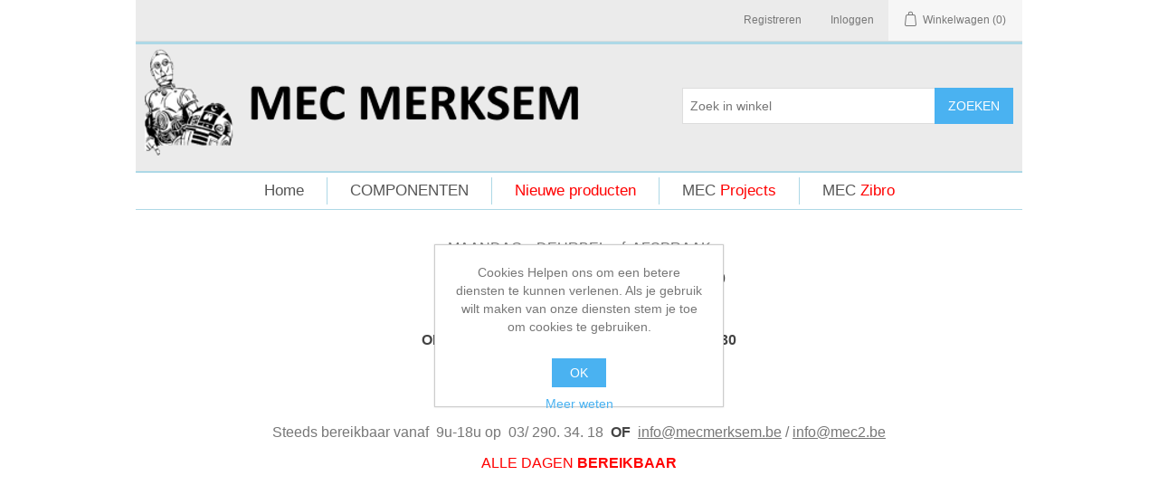

--- FILE ---
content_type: text/html; charset=utf-8
request_url: https://www.mecshop.be/
body_size: 46074
content:


<!DOCTYPE html>
<html class="html-home-page">
<head>
    <title>MEC Merksem</title>
    <meta http-equiv="Content-type" content="text/html;charset=UTF-8" />
    <meta name="description" content="Sedert 1978 actief in Antwerpen / Merksem.  U kan bij ons terecht voor alle elektronica onderdelen, kits, modules enz.  Ook voor zeldzame producten kan u bij ons terecht." />
    <meta name="keywords" content="Elektronica onderdelen, Zibro Kamin, Elektronica advies,  PCB ontwerp en ontwikkeling, petroleum, petroleumkachels, onderhoud en herstelling, electronica componenten, electronica onderdelen, weerstanden, capacitors, componenten electronica" />
    <meta name="generator" content="nopCommerce" />
    <meta name="viewport" content="width=device-width, initial-scale=1" />
    
    
    
    
    <link href="/Content/jquery-ui-themes/smoothness/jquery-ui-1.10.3.custom.min.css" rel="stylesheet" type="text/css" />
<link href="/Themes/MecThema/Content/css/styles.css?6-12-2020 05:16:00" rel="stylesheet" type="text/css" />

    <script src="/Scripts/jquery-1.10.2.min.js" type="text/javascript"></script>
<script src="/Scripts/jquery.validate.min.js" type="text/javascript"></script>
<script src="/Scripts/jquery.validate.unobtrusive.min.js" type="text/javascript"></script>
<script src="/Scripts/jquery-ui-1.10.3.custom.min.js" type="text/javascript"></script>
<script src="/Scripts/jquery-migrate-1.2.1.min.js" type="text/javascript"></script>
<script src="/Scripts/public.common.js" type="text/javascript"></script>
<script src="/Scripts/public.ajaxcart.js" type="text/javascript"></script>

    
    
    
    
    
<link rel="shortcut icon" href="https://www.mecshop.be/favicon.ico" />
    <!--Powered by nopCommerce - http://www.nopCommerce.com-->
</head>
<body>
    



<div class="ajax-loading-block-window" style="display: none">
</div>
<div id="dialog-notifications-success" title="Melding" style="display:none;">
</div>
<div id="dialog-notifications-error" title="Fout" style="display:none;">
</div>
<div id="dialog-notifications-warning" title="Waarschuwing" style="display:none;">
</div>
<div id="bar-notification" class="bar-notification">
    <span class="close" title="Sluiten">&nbsp;</span>
</div>




<!--[if lte IE 7]>
    <div style="clear:both;height:59px;text-align:center;position:relative;">
        <a href="http://www.microsoft.com/windows/internet-explorer/default.aspx" target="_blank">
            <img src="/Themes/MecThema/Content/images/ie_warning.jpg" height="42" width="820" alt="You are using an outdated browser. For a faster, safer browsing experience, upgrade for free today." />
        </a>
    </div>
<![endif]-->


<div class="master-wrapper-page">
    
    <div class="header">
    
    <div class="header-upper">
        <div class="header-selectors-wrapper">
            
            
            
            
        </div>
        <div class="header-links-wrapper">
            <div class="header-links">
    <ul>
        
            <li><a href="/register" class="ico-register">Registreren</a></li>
            <li><a href="/login" class="ico-login">Inloggen</a></li>
                                    <li id="topcartlink">
                <a href="/cart" class="ico-cart">
                    <span class="cart-label">Winkelwagen</span>
                    <span class="cart-qty">(0)</span>
                </a>
            </li>
        
    </ul>
            <script type="text/javascript">
            $(document).ready(function () {
                $('.header').on('mouseenter', '#topcartlink', function () {
                    $('#flyout-cart').addClass('active');
                });
                $('.header').on('mouseleave', '#topcartlink', function () {
                    $('#flyout-cart').removeClass('active');
                });
                $('.header').on('mouseenter', '#flyout-cart', function () {
                    $('#flyout-cart').addClass('active');
                });
                $('.header').on('mouseleave', '#flyout-cart', function () {
                    $('#flyout-cart').removeClass('active');
                });
            });
        </script>
</div>

            <div id="flyout-cart" class="flyout-cart">
    <div class="mini-shopping-cart">
        <div class="count">
U heeft geen artikelen in uw winkelwagen.        </div>
    </div>
</div>

        </div>
    </div>
    <div class="header-lower">
        <div class="header-logo">
            <a href="/">
    <img title="" alt="Mec Merksem" src="https://www.mecshop.be/content/images/thumbs/0000079.png">
</a>
        </div>
        <div class="search-box store-search-box">
            <form action="/search" id="small-search-box-form" method="get">    <input type="text" class="search-box-text" id="small-searchterms" autocomplete="off" name="q" placeholder="Zoek in winkel" />
    <input type="submit" class="button-1 search-box-button" value="Zoeken" />
        <script type="text/javascript">
            $("#small-search-box-form").submit(function(event) {
                if ($("#small-searchterms").val() == "") {
                    alert('Geef a.u.b. enige zoekwoorden in');
                    $("#small-searchterms").focus();
                    event.preventDefault();
                }
            });
        </script>
        
            <script type="text/javascript">
                $(document).ready(function() {
                    $('#small-searchterms').autocomplete({
                            delay: 500,
                            minLength: 3,
                            source: '/catalog/searchtermautocomplete',
                            appendTo: '.search-box',
                            select: function(event, ui) {
                                $("#small-searchterms").val(ui.item.label);
                                setLocation(ui.item.producturl);
                                return false;
                            }
                        })
                        .data("ui-autocomplete")._renderItem = function(ul, item) {
                            var t = item.label;
                            //html encode
                            t = htmlEncode(t);
                            return $("<li></li>")
                                .data("item.autocomplete", item)
                                .append("<a><span>" + t + "</span></a>")
                                .appendTo(ul);
                        };
                });
            </script>
        
</form>
        </div>
    </div>
</div>

    <script type="text/javascript">
        AjaxCart.init(false, '.header-links .cart-qty', '.header-links .wishlist-qty', '#flyout-cart');
    </script>
    <div class="header-menu">
        

<ul class="top-menu">
    
        <li><a href="/">Home</a></li>
    
    <li>
        <a href="/componenten">COMPONENTEN
        </a>

    </li>
                <li><a class="newproducts" href="/newproducts">Nieuwe producten</a></li>
                        <!---
    // Extra links
    // MEC  Projects   Als klant daar dan op drukt dan komt hij op www.MEC2.b
    //MEC  Zibro       Als klant hier op drukt dan komt hij op www.ZIBROREPAIR.be  
    -->
    <li><a href="http://www.mec2.be" target="_blank">MEC <font color="red">Projects</font></a></li>
    <li><a href="http://www.zibrorepair.be" target="_blank">MEC <font color="red">Zibro</font></a></li>

    
</ul>

    <div class="menu-toggle">Menu</div>
    <ul class="top-menu mobile">
        
            <li><a href="/">Home</a></li>
            <li>
        <a href="/componenten">COMPONENTEN
        </a>

    </li>
    <li>
        <a href="/91_DISPLAYS-EN-PLANOGRAMMEN">DISPLAYS EN PLANOGRAMMEN
        </a>

    </li>
    <li>
        <a href="/02_ADAPTERS-EN-VOEDINGEN">ADAPTERS EN VOEDINGEN
        </a>
                <div class="sublist-toggle"></div>
                <ul class="sublist first-level">
    <li>
        <a href="/02_15_-SPANNINGOMOVERMERS-12V-DC--24V-DC-NAAR-230-VAC"> SPANNINGOMOVERMERS 12V DC - 24V DC NAAR 230 VAC
        </a>
                <div class="sublist-toggle"></div>
                <ul class="sublist ">
    <li>
        <a href="/02_15_40_INVERTERS-MET-GEMODIFICEERDE-SINUSGOLF">INVERTERS MET GEMODIFICEERDE SINUSGOLF
        </a>

    </li>
    <li>
        <a href="/02_15_12_SOFT-START-INVERTERS-MET-GEMODIFICEERDE-SINUSGOLF-150W">SOFT START INVERTERS MET GEMODIFICEERDE SINUSGOLF 150W
        </a>

    </li>
    <li>
        <a href="/02_15_22_SOFT-START-INVERTERS-MET-GEMODIFICEERDE-SINUSGOLF-300W">SOFT START INVERTERS MET GEMODIFICEERDE SINUSGOLF 300W
        </a>

    </li>
    <li>
        <a href="/02_15_42_SOFT-START-INVERTERS-MET-GEMODIFICEERDE-SINUSGOLF-1000W">SOFT-START INVERTERS MET GEMODIFICEERDE SINUSGOLF 1000W
        </a>

    </li>
    <li>
        <a href="/02_15_70_ZEKERINGEN-VOOR-INVERTERS-MET-GEMODIFICEERDE-SINUSGOLF">ZEKERINGEN VOOR INVERTERS MET GEMODIFICEERDE SINUSGOLF
        </a>

    </li>
                </ul>

    </li>
    <li>
        <a href="/02_38_AC-CONNECTOREN-EN-MANNELIJKE-EN-VROUWELIJKE-CHASSISDELEN--CEE">AC CONNECTOREN EN MANNELIJKE EN VROUWELIJKE CHASSISDELEN - CEE
        </a>
                <div class="sublist-toggle"></div>
                <ul class="sublist ">
    <li>
        <a href="/02_38_03_AANSLUITKLEMMEN">AANSLUITKLEMMEN
        </a>

    </li>
    <li>
        <a href="/02_38_01_AC-CONNECTORS">AC CONNECTORS
        </a>
                <div class="sublist-toggle"></div>
                <ul class="sublist ">
    <li>
        <a href="/02_38_01_06_CONNECTORS-VOOR-SCHEERAPPARATEN">CONNECTORS VOOR SCHEERAPPARATEN
        </a>

    </li>
    <li>
        <a href="/02_38_01_01_ECC-CONNECTORS">ECC CONNECTORS
        </a>

    </li>
    <li>
        <a href="/02_38_01_05_PLATTE-EUROCONNECTORS">PLATTE EUROCONNECTORS
        </a>

    </li>
    <li>
        <a href="/02_38_01_03_STEKKERS-EN-CONTRASTEKKERS">STEKKERS EN CONTRASTEKKERS
        </a>

    </li>
    <li>
        <a href="/02_38_01_04_VOEDINGSCONNECTORS--CONTACTDOZEN">VOEDINGSCONNECTORS &amp; CONTACTDOZEN
        </a>

    </li>
                </ul>

    </li>
    <li>
        <a href="/02_38_04_ONTSTORINGSFILTERS-MET-NETSTEKKER">ONTSTORINGSFILTERS MET NETSTEKKER
        </a>

    </li>
                </ul>

    </li>
    <li>
        <a href="/02_40_AC-SNOEREN">AC SNOEREN
        </a>
                <div class="sublist-toggle"></div>
                <ul class="sublist ">
    <li>
        <a href="/02_40_01_ENKELVOUDIGE-AC-SNOEREN">ENKELVOUDIGE AC SNOEREN
        </a>
                <div class="sublist-toggle"></div>
                <ul class="sublist ">
    <li>
        <a href="/02_40_01_06_EUROPLUG-90%C2%B0-MANNELIJK--EUROPLUG-VROUWELIJK-MET-RANDAARDING">EUROPLUG 90&#176; MANNELIJK - EUROPLUG VROUWELIJK MET  RANDAARDING
        </a>

    </li>
    <li>
        <a href="/02_40_01_16_EUROPLUG-VDE-VROUWELIJK--EUROPLUG-MANNELIJK">EUROPLUG VDE VROUWELIJK - EUROPLUG MANNELIJK
        </a>

    </li>
    <li>
        <a href="/02_40_01_19_NETSNOER-MET-PLATTE-STEKKER">NETSNOER MET PLATTE STEKKER
        </a>

    </li>
    <li>
        <a href="/02_40_01_20_NETSNOER-MET-PLATTE-STEKKER-MANNELIJK--NETSNOER-MET-PLATTE-STEKKER-VROUWELIJK">NETSNOER MET PLATTE STEKKER MANNELIJK - NETSNOER MET PLATTE STEKKER VROUWELIJK
        </a>

    </li>
    <li>
        <a href="/02_40_01_03_NETSNOER-MET-STEKKER-MANNELIJK-(90%C2%B0)-EN-EUROCONTRASTEKKER-VROUWELIJK">NETSNOER MET STEKKER MANNELIJK (90&#176;) EN EUROCONTRASTEKKER VROUWELIJK
        </a>

    </li>
    <li>
        <a href="/02_40_01_01_SNOER-MET-EUROPLUG-MANNELIJK-(90%C2%B0)">SNOER MET EUROPLUG MANNELIJK (90&#176;)
        </a>

    </li>
    <li>
        <a href="/02_40_01_04_SNOER-MET-EUROSTEKKER-MANNELIJK-(90%C2%B0)-EN-DUBBELE-EUROCONTRAPLUG-VROUWELIJK">SNOER MET EUROSTEKKER MANNELIJK (90&#176;) EN DUBBELE EUROCONTRAPLUG VROUWELIJK
        </a>

    </li>
                </ul>

    </li>
    <li>
        <a href="/02_40_02_VERDEELSTEKKERS">VERDEELSTEKKERS
        </a>
                <div class="sublist-toggle"></div>
                <ul class="sublist ">
    <li>
        <a href="/02_40_02_50_ACCESSORIES">ACCESSORIES
        </a>

    </li>
    <li>
        <a href="/02_40_02_21_ENERGIEMETERS">ENERGIEMETERS
        </a>

    </li>
                </ul>

    </li>
                </ul>

    </li>
    <li>
        <a href="/02_12_ACCUBEWAKER">ACCUBEWAKER
        </a>

    </li>
    <li>
        <a href="/02_36_AUTOPLUGGEN-EN-KABELS">AUTOPLUGGEN EN KABELS
        </a>

    </li>
    <li>
        <a href="/02_01_COMPACTE-SCHAKELENDE-VOEDINGEN">COMPACTE SCHAKELENDE VOEDINGEN
        </a>
                <div class="sublist-toggle"></div>
                <ul class="sublist ">
    <li>
        <a href="/02_01_00_COMPACTE-SCHAKELENDE-ADAPTERS-MET-USB-UITGANG">COMPACTE SCHAKELENDE ADAPTERS MET USB-UITGANG
        </a>

    </li>
    <li>
        <a href="/02_01_01_COMPACTE-SCHAKELENDE-VOEDINGEN--ENKELE-UITGANG">COMPACTE SCHAKELENDE VOEDINGEN - ENKELE UITGANG
        </a>

    </li>
    <li>
        <a href="/02_01_05_COMPACTE-SCHAKELENDE-VOEDINGEN-MET-SELECTEERBARE-UITGANG">COMPACTE SCHAKELENDE VOEDINGEN MET SELECTEERBARE UITGANG
        </a>

    </li>
    <li>
        <a href="/02_01_07_ULTRACOMPACTE-SCHAKELENDE-VOEDINGEN">ULTRACOMPACTE SCHAKELENDE VOEDINGEN
        </a>
                <div class="sublist-toggle"></div>
                <ul class="sublist ">
    <li>
        <a href="/02_01_07_10_ULTRACOMPACTE-SCHAKELENDE-VOEDINGEN--MET-PLUGGEN">ULTRACOMPACTE SCHAKELENDE VOEDINGEN - MET PLUGGEN
        </a>

    </li>
                </ul>

    </li>
    <li>
        <a href="/02_01_08_UNIVERSELE-COMPACTE-SCHAKELENDE-VOEDINGEN">UNIVERSELE COMPACTE SCHAKELENDE VOEDINGEN
        </a>

    </li>
                </ul>

    </li>
    <li>
        <a href="/02_35_DC-CONNECTOREN-EN-DC-PLUGGEN">DC CONNECTOREN EN DC PLUGGEN
        </a>
                <div class="sublist-toggle"></div>
                <ul class="sublist ">
    <li>
        <a href="/02_35_01_VOEDINGSPLUGGEN">VOEDINGSPLUGGEN
        </a>

    </li>
                </ul>

    </li>
    <li>
        <a href="/02_10_DC-DC-SPANNINGSADAPTERS-VOOR-DE-WAGEN">DC-DC SPANNINGSADAPTERS VOOR DE WAGEN
        </a>

    </li>
    <li>
        <a href="/02_02_DRAADLOZE-LADERS">DRAADLOZE LADERS
        </a>

    </li>
    <li>
        <a href="/02_75_ELEKTRONISCHE-TRANSFORMATOREN-VOOR-HALOGEENVERLICHTING">ELEKTRONISCHE TRANSFORMATOREN VOOR HALOGEENVERLICHTING
        </a>

    </li>
    <li>
        <a href="/02_21_INVERTERS-24VDC-NAAR-12VDC">INVERTERS 24VDC NAAR 12VDC
        </a>

    </li>
    <li>
        <a href="/02_30_LABORATORIUMVOEDINGEN-VASTE-UITGANGSSPANNING">LABORATORIUMVOEDINGEN VASTE UITGANGSSPANNING
        </a>

    </li>
    <li>
        <a href="/02_31_LABOVOEDINGEN">LABOVOEDINGEN
        </a>

    </li>
    <li>
        <a href="/02_83_LADERS-MET-USB-AANSLUITING">LADERS MET USB-AANSLUITING
        </a>

    </li>
    <li>
        <a href="/02_80_LEDVOEDINGEN-MET-CONSTANTE-SPANNING">LEDVOEDINGEN MET CONSTANTE SPANNING
        </a>
                <div class="sublist-toggle"></div>
                <ul class="sublist ">
    <li>
        <a href="/02_80_04_LED-VOEDING-MET-CONSTANTE-SPANNING--KUNSTSTOFBEHUIZING--RECHTHOEKIG">LED-VOEDING MET CONSTANTE SPANNING - KUNSTSTOFBEHUIZING - RECHTHOEKIG
        </a>

    </li>
    <li>
        <a href="/02_80_01_LEDVOEDINGEN-MET-CONSTANTE-SPANNING--ALUMINIUM--RECHTHOEKIG-MODEL">LEDVOEDINGEN MET CONSTANTE SPANNING - ALUMINIUM - RECHTHOEKIG MODEL
        </a>

    </li>
                </ul>

    </li>
    <li>
        <a href="/02_07_NIET-GESTABILISEERDE-SPANNINGADAPTERS">NIET-GESTABILISEERDE SPANNINGADAPTERS
        </a>
                <div class="sublist-toggle"></div>
                <ul class="sublist ">
    <li>
        <a href="/02_07_01_NIET-GESTABILISEERDE-SINGLE-VOLTAGE-ADAPTERS">NIET-GESTABILISEERDE SINGLE-VOLTAGE ADAPTERS
        </a>
                <div class="sublist-toggle"></div>
                <ul class="sublist ">
    <li>
        <a href="/02_07_01_02_NIET-GESTABILISEERDE-SINGLE-VOLTAGE-ADAPTERS-AC-INGANG-AC-UITGANG">NIET-GESTABILISEERDE SINGLE-VOLTAGE ADAPTERS AC INGANG AC UITGANG
        </a>

    </li>
    <li>
        <a href="/02_07_01_01_NIET-GESTABILISEERDE-SINGLE-VOLTAGE-ADAPTERS-AC-INGANG-DC-UITGANG">NIET-GESTABILISEERDE SINGLE-VOLTAGE ADAPTERS AC INGANG DC UITGANG
        </a>

    </li>
                </ul>

    </li>
                </ul>

    </li>
    <li>
        <a href="/02_60_REISADAPTERS">REISADAPTERS
        </a>

    </li>
    <li>
        <a href="/02_11_REISCONVERTORS-VOOR-SIGARENAANSTEKERPLUG">REISCONVERTORS VOOR SIGARENAANSTEKERPLUG
        </a>

    </li>
    <li>
        <a href="/02_32_SCHAKELENDE-VOEDINGEN-VOOR-INDUSTRIEEL-GEBRUIK">SCHAKELENDE VOEDINGEN VOOR INDUSTRIEEL GEBRUIK
        </a>
                <div class="sublist-toggle"></div>
                <ul class="sublist ">
    <li>
        <a href="/02_32_02_SCHAKELENDE-VOEDINGEN-VOOR-INDUSTRIEEL-GEBRUIK--MEAN-WELL">SCHAKELENDE VOEDINGEN VOOR INDUSTRIEEL GEBRUIK - MEAN WELL
        </a>

    </li>
                </ul>

    </li>
    <li>
        <a href="/02_19_SPANNINGOMVORMERS-MET-ZUIVERE-SINUSGOLF">SPANNINGOMVORMERS MET ZUIVERE SINUSGOLF
        </a>
                <div class="sublist-toggle"></div>
                <ul class="sublist ">
    <li>
        <a href="/02_19_02_SPANNINGOMVORMERS-MET-ZUIVERE-SINUSGOLF--300-W">SPANNINGOMVORMERS MET ZUIVERE SINUSGOLF - 300 W
        </a>

    </li>
                </ul>

    </li>
    <li>
        <a href="/02_14_SPANNINGSOMVORMERS-220V-NAAR-110V">SPANNINGSOMVORMERS 220V NAAR 110V
        </a>

    </li>
    <li>
        <a href="/02_81_STROOMBRONNEN-VOOR-LEDVERLICHTING">STROOMBRONNEN VOOR LEDVERLICHTING
        </a>

    </li>
                </ul>

    </li>
    <li>
        <a href="/03_ALARMSYSTEMEN--CCTV">ALARMSYSTEMEN &amp; CCTV
        </a>
                <div class="sublist-toggle"></div>
                <ul class="sublist first-level">
    <li>
        <a href="/03_35_ACCESSOIRES-VOOR-CAMERAS">ACCESSOIRES VOOR CAMERA&#39;S
        </a>
                <div class="sublist-toggle"></div>
                <ul class="sublist ">
    <li>
        <a href="/03_35_50_CAMERABEHUIZINGEN">CAMERABEHUIZINGEN
        </a>

    </li>
    <li>
        <a href="/03_35_10_LENZEN">LENZEN
        </a>
                <div class="sublist-toggle"></div>
                <ul class="sublist ">
    <li>
        <a href="/03_35_10_40_ACCESSOIRES-VOOR-CAMERAMODULES">ACCESSOIRES VOOR CAMERAMODULES
        </a>

    </li>
    <li>
        <a href="/03_35_10_10_IR-LENZEN">IR LENZEN
        </a>

    </li>
    <li>
        <a href="/03_35_10_50_LENZEN-MET-AUTOMATISCHE-IRIS">LENZEN MET AUTOMATISCHE IRIS
        </a>

    </li>
    <li>
        <a href="/03_35_10_20_VASTE-IRISLENZEN">VASTE IRISLENZEN
        </a>

    </li>
    <li>
        <a href="/03_35_10_30_ZOOMLENZEN">ZOOMLENZEN
        </a>

    </li>
                </ul>

    </li>
    <li>
        <a href="/03_35_40_MONTAGEBEUGELS">MONTAGEBEUGELS
        </a>

    </li>
    <li>
        <a href="/03_35_01_VIDEO-OMVORMERMODULE">VIDEO OMVORMERMODULE
        </a>

    </li>
                </ul>

    </li>
    <li>
        <a href="/03_24_ACCESSOIRES-VOOR-MOTOR-EN-AUTOALARMSYSTEMEN">ACCESSOIRES VOOR MOTOR- EN AUTOALARMSYSTEMEN
        </a>

    </li>
    <li>
        <a href="/03_22_AFSTANDSBEDIENINGEN--ONTVANGERS">AFSTANDSBEDIENINGEN &amp; ONTVANGERS
        </a>

    </li>
    <li>
        <a href="/03_18_AUTOALARMSYSTEMEN">AUTOALARMSYSTEMEN
        </a>

    </li>
    <li>
        <a href="/03_21_AUTOMATISCHE-KIEZERS">AUTOMATISCHE KIEZERS
        </a>

    </li>
    <li>
        <a href="/03_02_BEVEILIGINGSSYSTEMEN">BEVEILIGINGSSYSTEMEN
        </a>
                <div class="sublist-toggle"></div>
                <ul class="sublist ">
    <li>
        <a href="/03_02_10_PERSOONLIJKE--HUISALARMSYSTEMEN">PERSOONLIJKE &amp; HUISALARMSYSTEMEN
        </a>

    </li>
                </ul>

    </li>
    <li>
        <a href="/03_44_BEVEILIGINGSSYSTEMEN-MET-CAMERA-EN-MONITOR-">BEVEILIGINGSSYSTEMEN MET CAMERA EN MONITOR 
        </a>
                <div class="sublist-toggle"></div>
                <ul class="sublist ">
    <li>
        <a href="/03_44_30_ACCESSOIRES">ACCESSOIRES
        </a>
                <div class="sublist-toggle"></div>
                <ul class="sublist ">
    <li>
        <a href="/03_44_30_20_RESERVEKABELS-VOOR-CAMSET13">RESERVEKABELS VOOR CAMSET13
        </a>

    </li>
                </ul>

    </li>
    <li>
        <a href="/03_44_25_OPTIONELE-CAMERAS-VOOR-BEVEILIGINGSSYSTEMEN-MET-MONITORS">OPTIONELE CAMERA&#39;S VOOR BEVEILIGINGSSYSTEMEN MET MONITORS
        </a>

    </li>
    <li>
        <a href="/03_44_15_PROFESSIONELE-VIDEOBEWAKINGSSYSTEMEN">PROFESSIONELE VIDEOBEWAKINGSSYSTEMEN
        </a>

    </li>
    <li>
        <a href="/03_44_05_VIDEOBEWAKINGSSYSTEMEN-VOOR-THUIS">VIDEOBEWAKINGSSYSTEMEN VOOR THUIS
        </a>

    </li>
                </ul>

    </li>
    <li>
        <a href="/03_05_BEVEILIGINGSTOEBEHOREN">BEVEILIGINGSTOEBEHOREN
        </a>

    </li>
    <li>
        <a href="/03_28_CAMERAS-MET-INGEBOUWDE-RECORDER">CAMERA&#39;S MET INGEBOUWDE RECORDER
        </a>

    </li>
    <li>
        <a href="/03_14_DEURBELLEN">DEURBELLEN
        </a>

    </li>
    <li>
        <a href="/03_57_10_DIGITALE-VIDEORECORDERS">DIGITALE VIDEORECORDERS
        </a>
                <div class="sublist-toggle"></div>
                <ul class="sublist ">
    <li>
        <a href="/03_57_10_50_ACCESSOIRES--RESERVEONDERDELEN">ACCESSOIRES &amp; RESERVEONDERDELEN
        </a>

    </li>
    <li>
        <a href="/03_57_10_40_CCTV-SETS">CCTV-SETS
        </a>

    </li>
    <li>
        <a href="/03_57_10_10_HARDDISKS">HARDDISKS
        </a>

    </li>
    <li>
        <a href="/03_57_10_60_NETWERK-VIDEORECORDERS">NETWERK VIDEORECORDERS
        </a>

    </li>
    <li>
        <a href="/03_57_10_20_STANDALONE-DVR">STANDALONE DVR
        </a>

    </li>
                </ul>

    </li>
    <li>
        <a href="/03_26_DISCRETE-CAMERAS">DISCRETE CAMERA&#39;S
        </a>
                <div class="sublist-toggle"></div>
                <ul class="sublist ">
    <li>
        <a href="/03_26_03_ANALOGE-MINICAMERAS">ANALOGE MINICAMERA&#39;S
        </a>

    </li>
    <li>
        <a href="/03_26_02_CAMERAMODULES-VOOR-INBOUW">CAMERAMODULES VOOR INBOUW
        </a>

    </li>
    <li>
        <a href="/03_26_05_KLEURENCAMERAS-MET-BEHUIZING">KLEURENCAMERA&#39;S MET BEHUIZING
        </a>

    </li>
                </ul>

    </li>
    <li>
        <a href="/03_60_DIVERSEN">DIVERSEN
        </a>

    </li>
    <li>
        <a href="/03_01_DRAADLOOS-PROFESSIONEEL-ALARMSYSTEMEN">DRAADLOOS PROFESSIONEEL ALARMSYSTEMEN
        </a>
                <div class="sublist-toggle"></div>
                <ul class="sublist ">
    <li>
        <a href="/03_01_10_CHUANGO--BEVEILIGING">CHUANGO - BEVEILIGING
        </a>

    </li>
                </ul>

    </li>
    <li>
        <a href="/03_56_DRAADLOZE-A_V-ZENDERS">DRAADLOZE A/V ZENDERS
        </a>

    </li>
    <li>
        <a href="/03_45_DUMMY-ALARM">DUMMY ALARM
        </a>

    </li>
    <li>
        <a href="/03_41_INFRAROODPROJECTOREN">INFRAROODPROJECTOREN
        </a>

    </li>
    <li>
        <a href="/03_12_IR-LICHTSLUIZEN-EN-FOTO-ELEKTRISCHE-SENSOREN">IR-LICHTSLUIZEN EN FOTO-ELEKTRISCHE SENSOREN
        </a>

    </li>
    <li>
        <a href="/03_29_MINI-MICROFOONS-VOOR-CAMERAS">MINI-MICROFOONS VOOR CAMERA&#39;S
        </a>

    </li>
    <li>
        <a href="/03_43_MONITORS">MONITORS
        </a>
                <div class="sublist-toggle"></div>
                <ul class="sublist ">
    <li>
        <a href="/03_43_02_KLEURENMONITORS">KLEURENMONITORS
        </a>

    </li>
                </ul>

    </li>
    <li>
        <a href="/03_42_NEPCAMERAS">NEPCAMERA&#39;S
        </a>

    </li>
    <li>
        <a href="/03_30_NETWERKCAMERAS">NETWERKCAMERA&#39;S
        </a>
                <div class="sublist-toggle"></div>
                <ul class="sublist ">
    <li>
        <a href="/06_65_04_BASIS-NETWERKCAMERAS">BASIS NETWERKCAMERA&#39;S
        </a>

    </li>
    <li>
        <a href="/03_30_01_HOGE-DEFINITIE-NETWERKCAMERAS">HOGE DEFINITIE NETWERKCAMERA&#39;S
        </a>

    </li>
                </ul>

    </li>
    <li>
        <a href="/03_03_PIR-DETECTOREN">PIR DETECTOREN
        </a>

    </li>
    <li>
        <a href="/03_27_PROFESSIONELE-ANALOGE-BEVEILIGINGSCAMERAS">PROFESSIONELE ANALOGE BEVEILIGINGSCAMERAS
        </a>
                <div class="sublist-toggle"></div>
                <ul class="sublist ">
    <li>
        <a href="/03_27_05_ACCESSOIRES">ACCESSOIRES
        </a>

    </li>
    <li>
        <a href="/03_27_01_02_02_BULLETCAMERAS">BULLETCAMERA&#39;S
        </a>

    </li>
    <li>
        <a href="/03_27_01_02_03_CAMERAS--EENADERIG">CAMERA&#39;S - EENADERIG
        </a>

    </li>
    <li>
        <a href="/03_27_01_02_01_DOMECAMERAS">DOMECAMERA&#39;S
        </a>

    </li>
    <li>
        <a href="/03_27_01_02_05_PAN-TILT-ZOOM-CAMERAS">PAN-TILT-ZOOM CAMERA&#39;S
        </a>

    </li>
                </ul>

    </li>
    <li>
        <a href="/03_36_PROFESSIONELE-HDCCTV-CAMERAS">PROFESSIONELE HDCCTV-CAMERA&#39;S
        </a>
                <div class="sublist-toggle"></div>
                <ul class="sublist ">
    <li>
        <a href="/03_36_01_CILINDRISCHE-TVI-CAMERAS">CILINDRISCHE TVI-CAMERA&#39;S
        </a>

    </li>
    <li>
        <a href="/03_36_03_SPEED-DOME-TVI-CAMERAS">SPEED DOME TVI-CAMERA&#39;S
        </a>

    </li>
    <li>
        <a href="/03_36_02_TVI-KOEPELCAMERAS">TVI KOEPELCAMERA&#39;S
        </a>

    </li>
                </ul>

    </li>
    <li>
        <a href="/03_06_REED-ALARMSCHAKELAARS">REED ALARMSCHAKELAARS
        </a>

    </li>
    <li>
        <a href="/03_40_SCANNERS">SCANNERS
        </a>

    </li>
    <li>
        <a href="/03_10_STROBOSCOOPLAMPEN-VOOR-BEVEILIGINGSTOEPASSINGEN">STROBOSCOOPLAMPEN VOOR BEVEILIGINGSTOEPASSINGEN
        </a>
                <div class="sublist-toggle"></div>
                <ul class="sublist ">
    <li>
        <a href="/03_10_20_ELEKTRONISCHE-KNIPPERLICHTEN-220~230VAC">ELEKTRONISCHE KNIPPERLICHTEN 220~230VAC
        </a>

    </li>
    <li>
        <a href="/03_10_05_LED-FLASHLIGHTS-12-VDC">LED FLASHLIGHTS 12 VDC
        </a>

    </li>
    <li>
        <a href="/03_10_50_RESERVEONDERDELEN">RESERVEONDERDELEN
        </a>

    </li>
    <li>
        <a href="/03_10_10_ZWAAILICHTEN">ZWAAILICHTEN
        </a>

    </li>
                </ul>

    </li>
    <li>
        <a href="/03_16_VEILIGHEIDSTOETSENBORDEN">VEILIGHEIDSTOETSENBORDEN
        </a>

    </li>
    <li>
        <a href="/03_57_VIDEOTOEPASSINGEN">VIDEOTOEPASSINGEN
        </a>
                <div class="sublist-toggle"></div>
                <ul class="sublist ">
    <li>
        <a href="/03_57_20_ANALOGE-VIDEOTOEPASSINGEN">ANALOGE VIDEOTOEPASSINGEN
        </a>

    </li>
    <li>
        <a href="/03_57_30_HDMI-VIDEOTOEPASSINGEN">HDMI VIDEOTOEPASSINGEN
        </a>

    </li>
                </ul>

    </li>
    <li>
        <a href="/03_25_ZWART-WIT-CAMERAS">ZWART-WIT CAMERA&#39;S
        </a>
                <div class="sublist-toggle"></div>
                <ul class="sublist ">
    <li>
        <a href="/03_25_01_ZWART-WIT-CAMERAS-MET-BEHUIZING">ZWART-WIT CAMERA&#39;S MET BEHUIZING
        </a>
                <div class="sublist-toggle"></div>
                <ul class="sublist ">
    <li>
        <a href="/03_25_01_02_ZWART-WIT-CAMERAS-MET-BEHUIZING-ZONDER-AUDIO">ZWART-WIT CAMERA&#39;S MET BEHUIZING, ZONDER AUDIO
        </a>

    </li>
                </ul>

    </li>
                </ul>

    </li>
                </ul>

    </li>
    <li>
        <a href="/17_BATTERIJEN-BATTERIJLADERS--ACCESSOIRES">BATTERIJEN, BATTERIJLADERS &amp; ACCESSOIRES
        </a>
                <div class="sublist-toggle"></div>
                <ul class="sublist first-level">
    <li>
        <a href="/17_32_ACCUS-VOOR-DRAADLOZE-TELEFOON">ACCU&#39;S VOOR DRAADLOZE TELEFOON
        </a>
                <div class="sublist-toggle"></div>
                <ul class="sublist ">
    <li>
        <a href="/17_32_03_CAMELION--TELEFOONBATTERIJEN">CAMELION - TELEFOONBATTERIJEN
        </a>

    </li>
                </ul>

    </li>
    <li>
        <a href="/17_03_ALKALINE">ALKALINE
        </a>
                <div class="sublist-toggle"></div>
                <ul class="sublist ">
    <li>
        <a href="/17_03_13_BATTERIJEN--ALKALINE--KNOOPCELLEN-EN-BATTERIJEN">BATTERIJEN - ALKALINE - KNOOPCELLEN EN BATTERIJEN
        </a>
                <div class="sublist-toggle"></div>
                <ul class="sublist ">
    <li>
        <a href="/17_03_13_03_CAMELION--KNOOPCELLEN">CAMELION - KNOOPCELLEN
        </a>

    </li>
    <li>
        <a href="/17_03_13_04_VARTA-KNOOPCELLEN">VARTA KNOOPCELLEN
        </a>

    </li>
                </ul>

    </li>
    <li>
        <a href="/17_03_02_CAMELION--SUPER-ALKALINE-(RODE-SERIE)">CAMELION - SUPER ALKALINE (RODE SERIE)
        </a>

    </li>
    <li>
        <a href="/17_03_04_VARTA--HIGH-ENERGY-(THE-MOST-POWERFUL-VARTA)">VARTA - HIGH ENERGY (THE MOST POWERFUL VARTA)
        </a>

    </li>
                </ul>

    </li>
    <li>
        <a href="/17_45_BATTERIJHOUDERS-BATTERIJCLIPS-EN-ONDERDELEN">BATTERIJHOUDERS, BATTERIJCLIPS EN ONDERDELEN
        </a>
                <div class="sublist-toggle"></div>
                <ul class="sublist ">
    <li>
        <a href="/17_45_07_BATTERIJCLIPS-VOOR-E-BLOCK-BATTERIJEN-(6LR61)">BATTERIJCLIPS VOOR E-BLOCK-BATTERIJEN (6LR61)
        </a>

    </li>
    <li>
        <a href="/17_45_01_BATTERIJHOUDERS-VOOR-AAA-BATTERIJEN-(LR3)">BATTERIJHOUDERS VOOR AAA-BATTERIJEN (LR3)
        </a>

    </li>
    <li>
        <a href="/17_45_02_BATTERIJHOUDERS-VOOR-AA-BATTERIJEN-(LR6)">BATTERIJHOUDERS VOOR AA-BATTERIJEN (LR6)
        </a>

    </li>
    <li>
        <a href="/17_45_03_BATTERIJHOUDERS-VOOR-C-BATTERIJEN-(LR14)">BATTERIJHOUDERS VOOR C-BATTERIJEN (LR14)
        </a>

    </li>
    <li>
        <a href="/17_45_04_BATTERIJHOUDERS-VOOR-D-BATTERIJEN-(LR20)">BATTERIJHOUDERS VOOR D-BATTERIJEN (LR20)
        </a>

    </li>
    <li>
        <a href="/17_45_06_BATTERIJHOUDERS-VOOR-E-BLOCK-BATTERIJEN-(6LR61)">BATTERIJHOUDERS VOOR E-BLOCK-BATTERIJEN (6LR61)
        </a>

    </li>
    <li>
        <a href="/17_45_08_BATTERIJHOUDERS-VOOR-LITHIUM-KNOOPCELLEN">BATTERIJHOUDERS VOOR LITHIUM KNOOPCELLEN
        </a>

    </li>
    <li>
        <a href="/17_45_05_BATTERIJHOUDERS-VOOR-N-BATTERIJEN-(LR1)">BATTERIJHOUDERS VOOR N-BATTERIJEN (LR1)
        </a>

    </li>
                </ul>

    </li>
    <li>
        <a href="/17_43_BATTERIJLADERS">BATTERIJLADERS
        </a>
                <div class="sublist-toggle"></div>
                <ul class="sublist ">
    <li>
        <a href="/17_43_05_BATTERIJLADERS-VOOR-GSM--VIDEOCAMERA">BATTERIJLADERS VOOR GSM &amp; VIDEOCAMERA
        </a>

    </li>
    <li>
        <a href="/17_43_02_BATTERIJLADERS-VOOR-NICD--NIMH-BATTERIJEN">BATTERIJLADERS VOOR NICD &amp; NIMH BATTERIJEN
        </a>

    </li>
    <li>
        <a href="/17_43_08_LADERS-VOOR-BATTERIJPACKS">LADERS VOOR BATTERIJPACKS
        </a>

    </li>
    <li>
        <a href="/17_43_01_LADERS-VOOR-LOOD-ZUUR-ACCUS">LADERS VOOR LOOD-ZUUR ACCU&#39;S
        </a>

    </li>
    <li>
        <a href="/17_43_09_LI-ION-BATTERIJLADERS">LI-ION BATTERIJLADERS
        </a>

    </li>
                </ul>

    </li>
    <li>
        <a href="/17_44_BATTERIJTESTERS">BATTERIJTESTERS
        </a>

    </li>
    <li>
        <a href="/17_25_KNOOPCELLEN-VOOR-UURWERKEN">KNOOPCELLEN VOOR UURWERKEN
        </a>
                <div class="sublist-toggle"></div>
                <ul class="sublist ">
    <li>
        <a href="/17_25_05_CAMELION">CAMELION
        </a>

    </li>
    <li>
        <a href="/17_25_09_VARTA">VARTA
        </a>

    </li>
                </ul>

    </li>
    <li>
        <a href="/17_04_LITHIUM">LITHIUM
        </a>
                <div class="sublist-toggle"></div>
                <ul class="sublist ">
    <li>
        <a href="/17_04_11_CAMELION--CILINDERVORMIGE-BATTERIJEN">CAMELION - CILINDERVORMIGE BATTERIJEN
        </a>

    </li>
    <li>
        <a href="/17_04_05_CAMELION--KNOOPCELLEN">CAMELION - KNOOPCELLEN
        </a>

    </li>
    <li>
        <a href="/17_04_12_CAMELION--LITHIUM--CONSUMER">CAMELION - LITHIUM - CONSUMER
        </a>

    </li>
    <li>
        <a href="/17_04_14_CYLINDRICAL-CELLS--OTHER">CYLINDRICAL CELLS - OTHER
        </a>

    </li>
    <li>
        <a href="/17_04_13_VARTA--CILINDRISCHE-CELLEN">VARTA - CILINDRISCHE CELLEN
        </a>

    </li>
    <li>
        <a href="/17_04_06_VARTA--KNOOPCELLEN">VARTA - KNOOPCELLEN
        </a>

    </li>
    <li>
        <a href="/17_04_20_VARTA--LITHIUM">VARTA - LITHIUM
        </a>

    </li>
                </ul>

    </li>
    <li>
        <a href="/17_06_LITHIUM-ION">LITHIUM-ION
        </a>

    </li>
    <li>
        <a href="/17_36_LOOD-CALCIUMACCUS">LOOD-CALCIUMACCU&#39;S
        </a>
                <div class="sublist-toggle"></div>
                <ul class="sublist ">
    <li>
        <a href="/17_36_03_VELLEMAN-LOODZUURACCUS--NIEUW">VELLEMAN LOODZUURACCU&#39;S - NIEUW
        </a>

    </li>
                </ul>

    </li>
    <li>
        <a href="/17_28_NIKKEL-METAAL-HYDRIDE">NIKKEL-METAAL HYDRIDE
        </a>
                <div class="sublist-toggle"></div>
                <ul class="sublist ">
    <li>
        <a href="/17_28_20_BATTERIJEN--NIKKEL-HYDRIDE--MEMPAC">BATTERIJEN - NIKKEL-HYDRIDE - MEMPAC
        </a>

    </li>
    <li>
        <a href="/17_28_09_CAMELION--NIMH--ALWAYSREADY%E2%84%A2--CONSUMER">CAMELION - NIMH -  &#39;ALWAYSREADY™&#39; - CONSUMER
        </a>

    </li>
    <li>
        <a href="/17_28_10_CAMELION--NIMH--CONSUMER">CAMELION - NIMH - CONSUMER
        </a>

    </li>
    <li>
        <a href="/17_28_06_CAMELION--NIMH--SOLDERING--ANDERE">CAMELION - NIMH - SOLDERING &amp; ANDERE
        </a>

    </li>
    <li>
        <a href="/17_28_18_CAMELION-KNOOPCELLEN--BATTERIJPACKS">CAMELION KNOOPCELLEN &amp; BATTERIJPACKS
        </a>

    </li>
    <li>
        <a href="/17_28_19_CAMELION-PACKS">CAMELION PACKS
        </a>

    </li>
    <li>
        <a href="/17_28_11_VARTA--NIMH--CONSUMER">VARTA - NIMH - CONSUMER
        </a>

    </li>
    <li>
        <a href="/17_28_13_VARTA--NIMH--KNOOPCELLEN">VARTA - NIMH - KNOOPCELLEN
        </a>

    </li>
    <li>
        <a href="/17_28_17_VARTA--NIMH--KNOOPCELPACKS">VARTA - NIMH - KNOOPCELPACKS
        </a>

    </li>
                </ul>

    </li>
    <li>
        <a href="/17_38_SPECIALE-BATTERIJEN-EN-ACCUPACKS">SPECIALE BATTERIJEN EN ACCUPACKS
        </a>

    </li>
    <li>
        <a href="/17_24_SPECIALE-REEKSEN-VARTA">SPECIALE REEKSEN VARTA
        </a>

    </li>
    <li>
        <a href="/17_05_ZILVER">ZILVER
        </a>
                <div class="sublist-toggle"></div>
                <ul class="sublist ">
    <li>
        <a href="/17_05_01_KNOOPCELLEN--VARTA">KNOOPCELLEN - VARTA
        </a>

    </li>
                </ul>

    </li>
    <li>
        <a href="/17_26_ZINK-AIR">ZINK AIR
        </a>
                <div class="sublist-toggle"></div>
                <ul class="sublist ">
    <li>
        <a href="/17_26_05_RAYOVAC">RAYOVAC
        </a>

    </li>
    <li>
        <a href="/17_26_02_VARTA">VARTA
        </a>

    </li>
                </ul>

    </li>
    <li>
        <a href="/17_01_ZINK-KOOLSTOF">ZINK KOOLSTOF
        </a>
                <div class="sublist-toggle"></div>
                <ul class="sublist ">
    <li>
        <a href="/17_01_02_CAMELION--SUPER-HEAVY-DUTY-(GREEN-SERIE)">CAMELION - SUPER HEAVY-DUTY (GREEN-SERIE)
        </a>

    </li>
    <li>
        <a href="/17_01_03_CAMELION--SUPER-HEAVY-DUTY-(GREEN-SERIE)--PROMOPACKS">CAMELION - SUPER HEAVY-DUTY (GREEN-SERIE) - PROMOPACKS
        </a>

    </li>
                </ul>

    </li>
                </ul>

    </li>
    <li>
        <a href="/70_BEWAKING--VEILIGHEID">BEWAKING &amp; VEILIGHEID
        </a>
                <div class="sublist-toggle"></div>
                <ul class="sublist first-level">
    <li>
        <a href="/70_30_AFBAKENING">AFBAKENING
        </a>

    </li>
    <li>
        <a href="/70_15_BEVEILIGING--SLOTEN">BEVEILIGING &amp; SLOTEN
        </a>

    </li>
    <li>
        <a href="/70_25_BEVEILIGINGSSYSTEMEN">BEVEILIGINGSSYSTEMEN
        </a>
                <div class="sublist-toggle"></div>
                <ul class="sublist ">
    <li>
        <a href="/70_25_20_ALARMSYSTEMEN">ALARMSYSTEMEN
        </a>

    </li>
    <li>
        <a href="/70_25_15_BEWEGINGSDETECTOREN">BEWEGINGSDETECTOREN
        </a>

    </li>
    <li>
        <a href="/70_25_10_CODEKLAVIEREN">CODEKLAVIEREN
        </a>

    </li>
    <li>
        <a href="/70_25_25_DUMMY-WAARSCHUWING-EN-ANTIDIEFSTAL">DUMMY, WAARSCHUWING EN ANTIDIEFSTAL
        </a>

    </li>
                </ul>

    </li>
    <li>
        <a href="/70_35_BEWAKING">BEWAKING
        </a>
                <div class="sublist-toggle"></div>
                <ul class="sublist ">
    <li>
        <a href="/70_35_99_ACCESSOIRES">ACCESSOIRES
        </a>
                <div class="sublist-toggle"></div>
                <ul class="sublist ">
    <li>
        <a href="/70_35_99_10_BEHUIZINGEN-BEUGELS--LENZEN">BEHUIZINGEN, BEUGELS &amp; LENZEN
        </a>

    </li>
    <li>
        <a href="/70_35_99_20_KABELS--OMVORMERS">KABELS &amp; OMVORMERS
        </a>

    </li>
    <li>
        <a href="/70_35_99_15_MICROFOONS">MICROFOONS
        </a>

    </li>
                </ul>

    </li>
    <li>
        <a href="/70_35_10_CAMERAS">CAMERA&#39;S
        </a>
                <div class="sublist-toggle"></div>
                <ul class="sublist ">
    <li>
        <a href="/70_35_10_10_ANALOGE-CAMERAS">ANALOGE CAMERA&#39;S
        </a>

    </li>
    <li>
        <a href="/70_35_10_15_NEPCAMERAS">NEPCAMERA&#39;S
        </a>

    </li>
                </ul>

    </li>
    <li>
        <a href="/70_35_15_HDCCTV-CAMERAS">HDCCTV-CAMERA&#39;S
        </a>
                <div class="sublist-toggle"></div>
                <ul class="sublist ">
    <li>
        <a href="/70_35_15_10_CILINDRISCHE-CAMERAS">CILINDRISCHE CAMERA&#39;S
        </a>

    </li>
    <li>
        <a href="/70_35_15_15_DOME-CAMERAS">DOME CAMERA&#39;S
        </a>

    </li>
    <li>
        <a href="/70_35_15_20_SPEED-DOME-CAMERAS">SPEED DOME CAMERA&#39;S
        </a>

    </li>
                </ul>

    </li>
    <li>
        <a href="/70_35_20_INFRAROODPROJECTOREN">INFRAROODPROJECTOREN
        </a>

    </li>
    <li>
        <a href="/70_35_25_IP-CAMERAS">IP-CAMERA&#39;S
        </a>

    </li>
    <li>
        <a href="/70_35_30_MONITOREN--BEWAKINGSTOEPASSINGEN">MONITOREN &amp; BEWAKINGSTOEPASSINGEN
        </a>

    </li>
    <li>
        <a href="/70_35_35_VIDEO-OPNAME--TOEPASSINGEN">VIDEO-OPNAME &amp; TOEPASSINGEN
        </a>
                <div class="sublist-toggle"></div>
                <ul class="sublist ">
    <li>
        <a href="/70_35_35_99_ACCESSOIRES--RESERVEONDERDELEN">ACCESSOIRES &amp; RESERVEONDERDELEN
        </a>

    </li>
    <li>
        <a href="/70_35_35_30_ANALOGE-VIDEOTOEPASSINGEN">ANALOGE VIDEOTOEPASSINGEN
        </a>

    </li>
    <li>
        <a href="/70_35_35_20_DVR--DIGITALE-VIDEORECORDERS">DVR - DIGITALE VIDEORECORDERS
        </a>

    </li>
    <li>
        <a href="/70_35_35_25_HDMI-VIDEOTOEPASSINGEN">HDMI-VIDEOTOEPASSINGEN
        </a>

    </li>
    <li>
        <a href="/70_35_35_15_PLUG--PLAY-CCTV-SETS">PLUG &amp; PLAY CCTV-SETS
        </a>

    </li>
                </ul>

    </li>
                </ul>

    </li>
    <li>
        <a href="/70_20_KLUIZEN--GELDTESTERS">KLUIZEN &amp; GELDTESTERS
        </a>

    </li>
    <li>
        <a href="/70_10_SLEUTELKASTEN--GELDKOFFERS">SLEUTELKASTEN &amp; GELDKOFFERS
        </a>

    </li>
    <li>
        <a href="/70_40_VEILIGHEIDSUITRUSTING">VEILIGHEIDSUITRUSTING
        </a>

    </li>
                </ul>

    </li>
    <li>
        <a href="/11_CONNECTOREN">CONNECTOREN
        </a>
                <div class="sublist-toggle"></div>
                <ul class="sublist first-level">
    <li>
        <a href="/11_23_2_5MM-JACKS">2.5MM JACKS
        </a>
                <div class="sublist-toggle"></div>
                <ul class="sublist ">
    <li>
        <a href="/11_23_01_2_5MM-JACKS-MANNELIJK--ZWART">2.5MM JACKS MANNELIJK - ZWART
        </a>

    </li>
    <li>
        <a href="/11_23_02_2_5MM-JACKS-MANNELIJK--ZWART--HIGH-QUALITY">2.5MM JACKS MANNELIJK - ZWART - HIGH-QUALITY
        </a>

    </li>
    <li>
        <a href="/11_23_07_2_5MM-JACKS-VROUWELIJK--STEREO-VOOR-PRINTPLAAT">2.5MM JACKS VROUWELIJK - STEREO, VOOR PRINTPLAAT
        </a>

    </li>
    <li>
        <a href="/11_23_03_2_5MM-JACKS-VROUWELIJK--ZWART">2.5MM JACKS VROUWELIJK - ZWART
        </a>

    </li>
    <li>
        <a href="/11_23_04_2_5MM-JACKS-VROUWELIJK--ZWART--HIGH-QUALITY">2.5MM JACKS VROUWELIJK - ZWART - HIGH-QUALITY
        </a>

    </li>
    <li>
        <a href="/11_23_05_MONO-INBOUWBUS-2_5MM-MET-SCHAKELAAR">MONO INBOUWBUS 2.5MM MET SCHAKELAAR
        </a>

    </li>
                </ul>

    </li>
    <li>
        <a href="/11_32_2P-DIN-PLUGGEN">2P DIN PLUGGEN
        </a>
                <div class="sublist-toggle"></div>
                <ul class="sublist ">
    <li>
        <a href="/11_32_03_2P-DIN-INBOUWBUS--SOLDEERAANSLUITING">2P DIN INBOUWBUS - SOLDEERAANSLUITING
        </a>

    </li>
    <li>
        <a href="/11_32_01_MANNELIJKE-2P-DIN-PLUGGEN--SCHROEFAANSLUITING">MANNELIJKE 2P DIN PLUGGEN - SCHROEFAANSLUITING
        </a>

    </li>
    <li>
        <a href="/11_32_02_VROUWELIJKE-2P-DIN-PLUGGEN--SCHROEFAANSLUITING">VROUWELIJKE 2P DIN PLUGGEN - SCHROEFAANSLUITING
        </a>

    </li>
                </ul>

    </li>
    <li>
        <a href="/11_26_3_5MM-JACKS">3.5MM JACKS
        </a>
                <div class="sublist-toggle"></div>
                <ul class="sublist ">
    <li>
        <a href="/11_26_10_3_5MM-JACKS-FEMALE--BLACK--HIGH-QUALITY">3.5MM JACKS FEMALE - BLACK - HIGH QUALITY
        </a>

    </li>
    <li>
        <a href="/11_26_02_3_5MM-JACKS-MALE--BLACK--HIGH-QUALITY">3.5MM JACKS MALE - BLACK - HIGH QUALITY
        </a>

    </li>
    <li>
        <a href="/11_26_06_3_5MM-JACKS-MANNELIJK--VERGULD">3.5MM JACKS MANNELIJK - VERGULD
        </a>

    </li>
    <li>
        <a href="/11_26_03_3_5MM-JACKS-MANNELIJK--VERNIKKELD">3.5MM JACKS MANNELIJK - VERNIKKELD
        </a>

    </li>
    <li>
        <a href="/11_26_01_3_5MM-JACKS-MANNELIJK--ZWART">3.5MM JACKS MANNELIJK - ZWART
        </a>

    </li>
    <li>
        <a href="/11_26_12_3_5MM-JACKS-VROUWELIJK--VERZILVERD">3.5MM JACKS VROUWELIJK - VERZILVERD
        </a>

    </li>
    <li>
        <a href="/11_26_09_3_5MM-JACKS-VROUWELIJK--ZWART">3.5MM JACKS VROUWELIJK - ZWART
        </a>

    </li>
    <li>
        <a href="/11_26_21_STEREO-INBOUWBUS-3_5MM-MET-SCHAKELAAR">STEREO INBOUWBUS 3.5MM MET SCHAKELAAR
        </a>

    </li>
    <li>
        <a href="/11_26_24_STEREO-INBOUWBUS-3_5MM-MET-SCHAKELAAR--VERGULD">STEREO INBOUWBUS 3.5MM MET SCHAKELAAR - VERGULD
        </a>

    </li>
    <li>
        <a href="/11_26_15_VROUWELIJKE-MONO-INBOUWBUS-3_5MM-MET-SCHAKELAAR">VROUWELIJKE MONO INBOUWBUS 3.5MM MET SCHAKELAAR
        </a>

    </li>
    <li>
        <a href="/11_26_18_VROUWELIJKE-MONO-INBOUWBUS-3_5MM-MET-SCHAKELAAR">VROUWELIJKE MONO INBOUWBUS 3.5MM MET SCHAKELAAR
        </a>

    </li>
                </ul>

    </li>
    <li>
        <a href="/11_29_6_35MM-JACKS">6.35MM JACKS
        </a>
                <div class="sublist-toggle"></div>
                <ul class="sublist ">
    <li>
        <a href="/11_29_39_6_35MM-JACK-VROUWELIJK--ZWART--HIGH-QUALITY">6.35MM JACK VROUWELIJK - ZWART - HIGH-QUALITY
        </a>

    </li>
    <li>
        <a href="/11_29_02_6_35MM-JACKS-MANNELIJK--ZWART--HIGH-QUALITY">6.35MM JACKS MANNELIJK - ZWART - HIGH-QUALITY
        </a>

    </li>
    <li>
        <a href="/11_29_43_INBOUWBUS-6_35MM">INBOUWBUS 6.35MM
        </a>

    </li>
    <li>
        <a href="/11_29_46_INBOUWBUS-MET-JACK-6_35MM-MET-SCHAKELAAR">INBOUWBUS MET JACK 6.35MM MET SCHAKELAAR
        </a>

    </li>
    <li>
        <a href="/11_29_17_MANNELIJKE-6_35MM-JACKS--PLASTIEKEN-HULS">MANNELIJKE 6.35MM JACKS - PLASTIEKEN HULS
        </a>

    </li>
    <li>
        <a href="/11_29_10_MANNELIJKE-6_35MM-JACKS--VERGULD-MET-VEER-EN-PLASTIEKEN-HULS">MANNELIJKE 6.35MM JACKS - VERGULD, MET VEER EN PLASTIEKEN HULS
        </a>

    </li>
    <li>
        <a href="/11_29_09_MANNELIJKE-6_35MM-JACKS--VERNIKKELD-MET-VEER-EN-PLASTIEKEN-HULS">MANNELIJKE 6.35MM JACKS - VERNIKKELD, MET VEER EN PLASTIEKEN HULS
        </a>

    </li>
    <li>
        <a href="/11_29_06_MANNELIJKE-JACKS-6_35MM--VERGULD">MANNELIJKE JACKS 6.35MM - VERGULD
        </a>

    </li>
    <li>
        <a href="/11_29_05_MANNELIJKE-JACKS-6_35MM--VERNIKKELD">MANNELIJKE JACKS 6.35MM - VERNIKKELD
        </a>

    </li>
    <li>
        <a href="/11_29_01_MANNELIJKE-JACKS-6_35MM--ZWART">MANNELIJKE JACKS 6.35MM - ZWART
        </a>

    </li>
    <li>
        <a href="/11_29_07_MANNELIJKE-JACKS-6_35MM-HAAKS--VERNIKKELD">MANNELIJKE JACKS 6.35MM HAAKS - VERNIKKELD
        </a>

    </li>
    <li>
        <a href="/11_29_08_PROFESSIONELE-MANNELIJKE-6_35MM-JACKS">PROFESSIONELE MANNELIJKE 6.35MM JACKS
        </a>

    </li>
    <li>
        <a href="/11_29_19_PROFESSIONELE-MONO-JACKS-MET-VERGULDE-TIP">PROFESSIONELE MONO JACKS MET VERGULDE TIP
        </a>

    </li>
    <li>
        <a href="/11_29_41_VROUWELIJKE-6_35-MM-JACKS--VERZILVERD">VROUWELIJKE 6.35 MM JACKS - VERZILVERD
        </a>

    </li>
    <li>
        <a href="/11_29_42_VROUWELIJKE-6_35MM-JACKS--VERGULD">VROUWELIJKE 6.35MM JACKS - VERGULD
        </a>

    </li>
    <li>
        <a href="/11_29_38_VROUWELIJKE-6_35MM-JACKS--ZWART-PLASTIC">VROUWELIJKE 6.35MM JACKS - ZWART PLASTIC
        </a>

    </li>
    <li>
        <a href="/11_29_45_VROUWELIJKE-6_35MM-JACKS-VOOR-CHASSISMONTAGE--MET-SCHAKELAAR">VROUWELIJKE 6.35MM JACKS VOOR CHASSISMONTAGE - MET SCHAKELAAR
        </a>

    </li>
    <li>
        <a href="/11_29_44_VROUWELIJKE-6_35MM-JACKS-VOOR-CHASSISMONTAGE--NORMAAL-GESLOTEN">VROUWELIJKE 6.35MM JACKS VOOR CHASSISMONTAGE - NORMAAL GESLOTEN
        </a>

    </li>
                </ul>

    </li>
    <li>
        <a href="/11_60_AANSLUITKLEMMEN-VOOR-PCBS">AANSLUITKLEMMEN VOOR PCB&#39;S
        </a>
                <div class="sublist-toggle"></div>
                <ul class="sublist ">
    <li>
        <a href="/11_60_90_HEAVY-DUTY-SCREW-TERMINAL-BLOCKS">HEAVY-DUTY SCREW TERMINAL BLOCKS
        </a>

    </li>
    <li>
        <a href="/11_60_80_PLUG-IN-AANSLUITKLEMMEN-VOOR-PCBS">PLUG-IN AANSLUITKLEMMEN VOOR PCB&#39;S
        </a>
                <div class="sublist-toggle"></div>
                <ul class="sublist ">
    <li>
        <a href="/11_60_80_02_MANNELIJKE-AANSLUITKLEMMEN-">MANNELIJKE AANSLUITKLEMMEN 
        </a>

    </li>
    <li>
        <a href="/11_60_80_03_MANNELIJKE-AANSLUITKLEMMEN--90%C2%B0">MANNELIJKE AANSLUITKLEMMEN - 90&#176;
        </a>

    </li>
    <li>
        <a href="/11_60_80_01_VROUWELIJKE-AANSLUITKLEMMEN">VROUWELIJKE AANSLUITKLEMMEN
        </a>

    </li>
                </ul>

    </li>
    <li>
        <a href="/11_60_100_PROFESSIONELE-SCHROEFKLEMMEN--PITCH-5MM">PROFESSIONELE SCHROEFKLEMMEN - PITCH 5MM
        </a>

    </li>
    <li>
        <a href="/11_60_20_PROFESSIONELE-SCHROEFKLEMMEN--PITCH-5MM">PROFESSIONELE SCHROEFKLEMMEN - PITCH 5MM
        </a>

    </li>
    <li>
        <a href="/11_60_50_SCHROEFKLEMMEN--LAAG-PROFIEL--PITCH-5MM">SCHROEFKLEMMEN - LAAG PROFIEL - PITCH 5MM
        </a>

    </li>
    <li>
        <a href="/11_60_30_SCHROEFKLEMMEN--PITCH-5MM">SCHROEFKLEMMEN - PITCH 5MM
        </a>

    </li>
    <li>
        <a href="/11_60_70_SCHROEFKLEMMEN--PITCH-7_5MM">SCHROEFKLEMMEN - PITCH 7.5MM
        </a>

    </li>
    <li>
        <a href="/11_60_40_SCHROEFKLEMMEN-HAAKS--PITCH-5MM">SCHROEFKLEMMEN HAAKS - PITCH 5MM
        </a>

    </li>
    <li>
        <a href="/11_60_10_SCHROEFLOZE-CONNECTOREN--PITCH-5MM--QUICK-CLAMP-TYPE">SCHROEFLOZE CONNECTOREN - PITCH 5MM - &quot;QUICK-CLAMP&quot; TYPE
        </a>

    </li>
                </ul>

    </li>
    <li>
        <a href="/11_75_AC-LAMP-SOCKETS">AC LAMP SOCKETS
        </a>

    </li>
    <li>
        <a href="/11_44_AUDIO--AUDIO-ADAPTER-CONNECTOR-IN-BLISTER">AUDIO - AUDIO ADAPTER CONNECTOR IN BLISTER
        </a>
                <div class="sublist-toggle"></div>
                <ul class="sublist ">
    <li>
        <a href="/11_44_02_AUDIO-ADAPTER-CONNECTOR-IN-BLISTER">AUDIO ADAPTER CONNECTOR IN BLISTER
        </a>

    </li>
    <li>
        <a href="/11_44_01_AUDIO-CONNECTOR-IN-BLISTER">AUDIO CONNECTOR IN BLISTER
        </a>

    </li>
                </ul>

    </li>
    <li>
        <a href="/11_39_AUDIO-DIN-PLUGGEN">AUDIO DIN PLUGGEN
        </a>
                <div class="sublist-toggle"></div>
                <ul class="sublist ">
    <li>
        <a href="/11_39_13_4P-MINI-DIN-PLUG--MANNELIJK">4P MINI-DIN PLUG - MANNELIJK
        </a>

    </li>
    <li>
        <a href="/11_39_14_4P-MINI-DIN-PLUG--VROUWELIJK">4P MINI-DIN PLUG - VROUWELIJK
        </a>

    </li>
    <li>
        <a href="/11_39_01_5P-DIN-PLUG--MANNELIJK">5P DIN PLUG - MANNELIJK
        </a>

    </li>
    <li>
        <a href="/11_39_02_5P-DIN-PLUG--VROUWELIJK">5P DIN PLUG - VROUWELIJK
        </a>

    </li>
    <li>
        <a href="/11_39_03_5P-DIN-PLUG--VROUWELIJK-CHASSISMONTAGE">5P DIN PLUG - VROUWELIJK, CHASSISMONTAGE
        </a>

    </li>
    <li>
        <a href="/11_39_05_6P-DIN-PLUG--MANNELIJK">6P DIN PLUG - MANNELIJK
        </a>

    </li>
    <li>
        <a href="/11_39_06_6P-DIN-PLUG--VROUWELIJK">6P DIN PLUG - VROUWELIJK
        </a>

    </li>
    <li>
        <a href="/11_39_07_6P-DIN-PLUG--VROUWELIJK">6P DIN PLUG - VROUWELIJK
        </a>

    </li>
    <li>
        <a href="/11_39_15_6P-MINI-DIN-PLUG--MANNELIJK">6P MINI-DIN PLUG - MANNELIJK
        </a>

    </li>
    <li>
        <a href="/11_39_16_6P-MINI-DIN-PLUG--VROUWELIJK">6P MINI-DIN PLUG - VROUWELIJK
        </a>

    </li>
    <li>
        <a href="/11_39_08_8P-DIN-PLUG--MANNELIJK">8P DIN PLUG - MANNELIJK
        </a>

    </li>
                </ul>

    </li>
    <li>
        <a href="/11_43_AUDIOADAPTERS">AUDIOADAPTERS
        </a>
                <div class="sublist-toggle"></div>
                <ul class="sublist ">
    <li>
        <a href="/11_43_99_DUBBELE-RCA-VROUWELIJK-NAAR-DUBBELE-RCA-VROUWELIJK--VERGULD">DUBBELE RCA VROUWELIJK NAAR DUBBELE RCA VROUWELIJK - VERGULD
        </a>

    </li>
    <li>
        <a href="/11_43_90_DUBBELE-RCA-VROUWELIJK-NAAR-MANNELIJKE-MONOJACK-3_5MM">DUBBELE RCA VROUWELIJK NAAR MANNELIJKE MONOJACK 3.5MM
        </a>

    </li>
    <li>
        <a href="/11_43_93_DUBBELE-RCA-VROUWELIJK-NAAR-MANNELIJKE-MONOJACK-6_35MM">DUBBELE RCA VROUWELIJK NAAR MANNELIJKE MONOJACK 6.35MM
        </a>

    </li>
    <li>
        <a href="/11_43_91_DUBBELE-RCA-VROUWELIJK-NAAR-MANNELIJKE-STEREOJACK-3_5MM">DUBBELE RCA VROUWELIJK NAAR MANNELIJKE STEREOJACK 3.5MM
        </a>

    </li>
    <li>
        <a href="/11_43_94_DUBBELE-RCA-VROUWELIJK-NAAR-MANNELIJKE-STEREOJACK-6_35MM">DUBBELE RCA VROUWELIJK NAAR MANNELIJKE STEREOJACK 6.35MM
        </a>

    </li>
    <li>
        <a href="/11_43_95_DUBBELE-RCA-VROUWELIJK-NAAR-RCA-MANNELIJK">DUBBELE RCA VROUWELIJK NAAR RCA MANNELIJK
        </a>

    </li>
    <li>
        <a href="/11_43_97_DUBBELE-RCA-VROUWELIJK-NAAR-RCA-MANNELIJK">DUBBELE RCA VROUWELIJK NAAR RCA MANNELIJK
        </a>

    </li>
    <li>
        <a href="/11_43_96_DUBBELE-RCA-VROUWELIJK-NAAR-RCA-MANNELIJK--VERGULD">DUBBELE RCA VROUWELIJK NAAR RCA MANNELIJK - VERGULD
        </a>

    </li>
    <li>
        <a href="/11_43_45_DUBBELE-VROUWELIJKE-STEREOPLUG-3_5MM-NAAR-MANNELIJKE-STEREOJACK-3_5MM">DUBBELE VROUWELIJKE STEREOPLUG 3.5MM NAAR MANNELIJKE STEREOJACK 3.5MM
        </a>

    </li>
    <li>
        <a href="/11_43_46_DUBBELE-VROUWELIJKE-STEREOPLUG-3_5MM-NAAR-MANNELIJKE-STEREOJACK-6_35MM">DUBBELE VROUWELIJKE STEREOPLUG 3.5MM NAAR MANNELIJKE STEREOJACK 6.35MM
        </a>

    </li>
    <li>
        <a href="/11_43_60_DUBBELE-VROUWELIJKE-STEREOPLUG-6_35MM-NAAR-MANNELIJKE-STEREOJACK-6_35MM">DUBBELE VROUWELIJKE STEREOPLUG 6.35MM NAAR MANNELIJKE STEREOJACK 6.35MM
        </a>

    </li>
    <li>
        <a href="/11_43_20_MANNELIJKE-MONOJACK-2_5MM-NAAR-VROUWELIJKE-3_5MM-MONOJACK">MANNELIJKE MONOJACK 2.5MM NAAR VROUWELIJKE 3.5MM MONOJACK
        </a>

    </li>
    <li>
        <a href="/11_43_25_MANNELIJKE-STEREOPLUG-2_5MM-NAAR-VROUWELIJKE-3_5MM-STEREOJACK">MANNELIJKE STEREOPLUG 2.5MM NAAR VROUWELIJKE 3.5MM STEREOJACK
        </a>

    </li>
    <li>
        <a href="/11_43_86_RCA-MANNELIJK-NAAR-RCA-MANNELIJK">RCA MANNELIJK NAAR RCA MANNELIJK
        </a>

    </li>
    <li>
        <a href="/11_43_98_RCA-VROUWELIJK-NAAR-DUBBELE-RCA-VROUWELIJK">RCA VROUWELIJK NAAR DUBBELE RCA VROUWELIJK
        </a>

    </li>
    <li>
        <a href="/11_43_81_RCA-VROUWELIJK-NAAR-MANNELIJKE-MONOJACK-3_5MM">RCA VROUWELIJK NAAR MANNELIJKE MONOJACK 3.5MM
        </a>

    </li>
    <li>
        <a href="/11_43_82_RCA-VROUWELIJK-NAAR-MANNELIJKE-MONOJACK-6_35MM">RCA VROUWELIJK NAAR MANNELIJKE MONOJACK 6.35MM
        </a>

    </li>
    <li>
        <a href="/11_43_83_RCA-VROUWELIJK-NAAR-MANNELIJKE-MONOJACK-6_35MM--VERGULD">RCA VROUWELIJK NAAR MANNELIJKE MONOJACK 6.35MM - VERGULD
        </a>

    </li>
    <li>
        <a href="/11_43_84_RCA-VROUWELIJK-NAAR-RCA-VROUWELIJK">RCA VROUWELIJK NAAR RCA VROUWELIJK
        </a>

    </li>
    <li>
        <a href="/11_43_85_RCA-VROUWELIJK-NAAR-RCA-VROUWELIJK">RCA VROUWELIJK NAAR RCA VROUWELIJK
        </a>

    </li>
    <li>
        <a href="/11_43_87_RCA-VROUWELIJK-NAAR-RCA-VROUWELIJK--VERGULD">RCA VROUWELIJK NAAR RCA VROUWELIJK - VERGULD
        </a>

    </li>
    <li>
        <a href="/11_43_31_VROUWELIJKE-MONOPLUG-3_5MM-NAAR-MANNELIJKE-MONOJACK-6_35MM">VROUWELIJKE MONOPLUG 3.5MM NAAR MANNELIJKE MONOJACK 6.35MM
        </a>

    </li>
    <li>
        <a href="/11_43_30_VROUWELIJKE-MONOPLUG-3_5MM-NAAR-MANNELIJKE-STEREOJACK-3_5MM">VROUWELIJKE MONOPLUG 3.5MM NAAR MANNELIJKE STEREOJACK 3.5MM
        </a>

    </li>
    <li>
        <a href="/11_43_32_VROUWELIJKE-MONOPLUG-3_5MM-NAAR-RCA-MANNELIJK">VROUWELIJKE MONOPLUG 3.5MM NAAR RCA MANNELIJK
        </a>

    </li>
    <li>
        <a href="/11_43_50_VROUWELIJKE-MONOPLUG-6_35MM-NAAR-MANNELIJKE-MONOJACK-3_5MM">VROUWELIJKE MONOPLUG 6.35MM NAAR MANNELIJKE MONOJACK 3.5MM
        </a>

    </li>
    <li>
        <a href="/11_43_55_VROUWELIJKE-MONOPLUG-6_35MM-NAAR-RCA-MANNELIJK">VROUWELIJKE MONOPLUG 6.35MM NAAR RCA MANNELIJK
        </a>

    </li>
    <li>
        <a href="/11_43_52_VROUWELIJKE-MONOPLUG-6_35MM-NAAR-VROUWELIJKE-MONOPLUG-6_35MM">VROUWELIJKE MONOPLUG 6.35MM NAAR VROUWELIJKE MONOPLUG 6.35MM
        </a>

    </li>
    <li>
        <a href="/11_43_35_VROUWELIJKE-STEREOPLUG-3_5MM-NAAR-MANNELIJKE-STEREOJACK-6_35MM">VROUWELIJKE STEREOPLUG 3.5MM NAAR MANNELIJKE STEREOJACK 6.35MM
        </a>

    </li>
    <li>
        <a href="/11_43_36_VROUWELIJKE-STEREOPLUG-3_5MM-NAAR-MANNELIJKE-STEREOJACK-6_35MM--VERGULD">VROUWELIJKE STEREOPLUG 3.5MM NAAR MANNELIJKE STEREOJACK 6.35MM - VERGULD
        </a>

    </li>
    <li>
        <a href="/11_43_51_VROUWELIJKE-STEREOPLUG-6_35MM-NAAR-MANNELIJKE-STEREOJACK-3_5MM">VROUWELIJKE STEREOPLUG 6.35MM NAAR MANNELIJKE STEREOJACK 3.5MM
        </a>

    </li>
    <li>
        <a href="/11_43_01_XLR-MANNELIJK-3P-NAAR-MANNELIJKE-6_35MM-JACK">XLR MANNELIJK 3P NAAR MANNELIJKE 6.35MM JACK
        </a>

    </li>
    <li>
        <a href="/11_43_09_XLR-MANNELIJK-3P-NAAR-RCA-PLUG-MANNELIJK">XLR MANNELIJK 3P NAAR RCA PLUG MANNELIJK
        </a>

    </li>
    <li>
        <a href="/11_43_10_XLR-MANNELIJK-3P-NAAR-RCA-PLUG-VROUWELIJK">XLR MANNELIJK 3P NAAR RCA PLUG VROUWELIJK
        </a>

    </li>
    <li>
        <a href="/11_43_02_XLR-MANNELIJK-3P-NAAR-VROUWELIJKE-6_35MM-JACK">XLR MANNELIJK 3P NAAR VROUWELIJKE 6.35MM JACK
        </a>

    </li>
    <li>
        <a href="/11_43_03_XLR-MANNELIJK-3P-NAAR-XLR-MANNELIJK-3P">XLR MANNELIJK 3P NAAR XLR MANNELIJK 3P
        </a>

    </li>
    <li>
        <a href="/11_43_11_XLR-VROUWELIJK-3P-NAAR-MANNELIJKE-6_35MM-JACK">XLR VROUWELIJK 3P NAAR MANNELIJKE 6.35MM JACK
        </a>

    </li>
    <li>
        <a href="/11_43_14_XLR-VROUWELIJK-3P-NAAR-RCA-PLUG-VROUWELIJK">XLR VROUWELIJK 3P NAAR RCA PLUG VROUWELIJK
        </a>

    </li>
    <li>
        <a href="/11_43_12_XLR-VROUWELIJK-3P-NAAR-VROUWELIJKE-6_35MM-JACK">XLR VROUWELIJK 3P NAAR VROUWELIJKE 6.35MM JACK
        </a>

    </li>
    <li>
        <a href="/11_43_05_XLR-VROUWELIJK-3P-NAAR-XLR-VROUWELIJK-3P">XLR VROUWELIJK 3P NAAR XLR VROUWELIJK 3P
        </a>

    </li>
                </ul>

    </li>
    <li>
        <a href="/11_06_BNC-CONNECTORS">BNC CONNECTORS
        </a>
                <div class="sublist-toggle"></div>
                <ul class="sublist ">
    <li>
        <a href="/11_06_01_BNC-CONNECTORS">BNC CONNECTORS
        </a>
                <div class="sublist-toggle"></div>
                <ul class="sublist ">
    <li>
        <a href="/11_06_01_03_BNC-MANNELIJK-KRIMPTYPE">BNC MANNELIJK, KRIMPTYPE
        </a>

    </li>
    <li>
        <a href="/11_06_01_06_MANNELIJKE-BNC-CONNECTOR">MANNELIJKE BNC CONNECTOR
        </a>

    </li>
    <li>
        <a href="/11_06_01_09_MANNELIJKE-BNC-CONNECTOR--SCHROEFAANSLUITING">MANNELIJKE BNC CONNECTOR - SCHROEFAANSLUITING
        </a>

    </li>
    <li>
        <a href="/11_06_01_08_MANNELIJKE-BNC-CONNECTOR--SOLDEERAANSLUITING">MANNELIJKE BNC CONNECTOR - SOLDEERAANSLUITING
        </a>

    </li>
    <li>
        <a href="/11_06_01_19_MANNELIJKE-BNC-CONNECTOR-90%C2%B0-SCHROEFAANSLUITING">MANNELIJKE BNC CONNECTOR 90&#176;, SCHROEFAANSLUITING
        </a>

    </li>
    <li>
        <a href="/11_06_01_01_MANNELIJKE-BNC-CONNECTORS--QUICK-KRIMP">MANNELIJKE BNC CONNECTORS - QUICK KRIMP
        </a>

    </li>
    <li>
        <a href="/11_06_01_13_VROUWELIJKE-BNC-CONNECTOR--SCHROEFAANSLUITING">VROUWELIJKE BNC CONNECTOR - SCHROEFAANSLUITING
        </a>

    </li>
                </ul>

    </li>
    <li>
        <a href="/11_06_05_BNC-CONNECTORS-VOOR-CHASSIS">BNC CONNECTORS VOOR CHASSIS
        </a>
                <div class="sublist-toggle"></div>
                <ul class="sublist ">
    <li>
        <a href="/11_06_05_18_GE%C3%8FSOLEERDE-VROUWELIJKE-BNC-INBOUWBUS">GE&#207;SOLEERDE VROUWELIJKE BNC INBOUWBUS
        </a>

    </li>
    <li>
        <a href="/11_06_05_10_VROUWELIJKE-BNC-CONNECTOR-VOOR-CHASSIS">VROUWELIJKE BNC CONNECTOR VOOR CHASSIS
        </a>

    </li>
                </ul>

    </li>
    <li>
        <a href="/11_06_10_BNC-KOPPELINGEN">BNC KOPPELINGEN
        </a>
                <div class="sublist-toggle"></div>
                <ul class="sublist ">
    <li>
        <a href="/11_06_10_26_BNC-ADAPTER-MANNELIJK--F-VROUWELIJK">BNC ADAPTER MANNELIJK - F VROUWELIJK
        </a>

    </li>
    <li>
        <a href="/11_06_10_22_BNC-ADAPTER-MANNELIJK--MANNELIJK">BNC ADAPTER MANNELIJK - MANNELIJK
        </a>

    </li>
    <li>
        <a href="/11_06_10_36_BNC-ADAPTER-MANNELIJK--PL-VROUWELIJK">BNC ADAPTER MANNELIJK - PL VROUWELIJK
        </a>

    </li>
    <li>
        <a href="/11_06_10_33_BNC-ADAPTER-MANNELIJK--RCA-MANNELIJK">BNC ADAPTER MANNELIJK - RCA MANNELIJK
        </a>

    </li>
    <li>
        <a href="/11_06_10_32_BNC-ADAPTER-MANNELIJK--RCA-VROUWELIJK">BNC ADAPTER MANNELIJK - RCA VROUWELIJK
        </a>

    </li>
    <li>
        <a href="/11_06_10_24_BNC-ADAPTER-MANNELIJK--VROUWELIJK-90%C2%B0">BNC ADAPTER MANNELIJK - VROUWELIJK 90&#176;
        </a>

    </li>
    <li>
        <a href="/11_06_10_23_BNC-ADAPTER-VROUWELIJK--BNC-VROUWELIJK">BNC ADAPTER VROUWELIJK  - BNC VROUWELIJK
        </a>

    </li>
    <li>
        <a href="/11_06_10_44_BNC-ADAPTER-VROUWELIJK--RCA-MANNELIJK">BNC ADAPTER VROUWELIJK - RCA MANNELIJK
        </a>

    </li>
    <li>
        <a href="/11_06_10_60_BNC-MANNELIJK-NAAR-BANANENPLUG-2-X-4MM">BNC MANNELIJK NAAR BANANENPLUG 2 X 4MM
        </a>

    </li>
    <li>
        <a href="/11_06_10_46_T-ADAPTER-BNC-MANNELIJK--2-X-BNC-VROUWELIJK">T ADAPTER BNC MANNELIJK - 2 X BNC VROUWELIJK
        </a>

    </li>
    <li>
        <a href="/11_06_10_52_T-ADAPTER-BNC-VROUWELIJK--2-X-BNC-VROUWELIJK">T ADAPTER BNC VROUWELIJK - 2 X BNC VROUWELIJK
        </a>

    </li>
                </ul>

    </li>
                </ul>

    </li>
    <li>
        <a href="/11_80_COMPUTER-CONNECTOREN">COMPUTER CONNECTOREN
        </a>
                <div class="sublist-toggle"></div>
                <ul class="sublist ">
    <li>
        <a href="/11_80_22_BOX-HEADERS-2_54MM">BOX HEADERS 2.54MM
        </a>

    </li>
    <li>
        <a href="/11_80_25_CONNECTOREN-VOOR-CHIPKAARTLEZERS">CONNECTOREN VOOR CHIPKAARTLEZERS
        </a>

    </li>
    <li>
        <a href="/11_80_02_D-CONNECTOREN--HOGE-DICHTHEID">D-CONNECTOREN - HOGE DICHTHEID
        </a>

    </li>
    <li>
        <a href="/11_80_10_IDC-CONNECTOREN">IDC CONNECTOREN
        </a>

    </li>
    <li>
        <a href="/11_80_12_PCB-HEADER-CONNECTOREN">PCB HEADER CONNECTOREN
        </a>

    </li>
    <li>
        <a href="/11_80_13_PCB-HEADER-CONNECTOREN--90%C2%B0">PCB HEADER CONNECTOREN - 90&#176;
        </a>

    </li>
    <li>
        <a href="/11_80_03_SUB-D-BEHUIZINGEN">SUB-D BEHUIZINGEN
        </a>

    </li>
    <li>
        <a href="/11_80_01_SUB-D-CONNECTOREN">SUB-D CONNECTOREN
        </a>

    </li>
    <li>
        <a href="/11_80_06_SUBD-CONNECTOREN--HOGE-DICHTHEID--VOOR-PCB-MONTAGE">SUBD CONNECTOREN  - HOGE DICHTHEID - VOOR PCB MONTAGE
        </a>

    </li>
    <li>
        <a href="/11_80_05_SUB-D-CONNECTOREN-VOOR-PCBS">SUB-D CONNECTOREN VOOR PCB&#39;S
        </a>

    </li>
    <li>
        <a href="/11_80_20_SUB-D-CONNECTOREN-VOOR-PLATTE-KABEL">SUB-D CONNECTOREN VOOR PLATTE KABEL
        </a>

    </li>
    <li>
        <a href="/11_80_17_USB-CONNECTORS">USB CONNECTORS
        </a>

    </li>
                </ul>

    </li>
    <li>
        <a href="/11_38_CONNECTORS-VOOR-AUTOANTENNE">CONNECTORS VOOR AUTOANTENNE
        </a>
                <div class="sublist-toggle"></div>
                <ul class="sublist ">
    <li>
        <a href="/11_38_02_ADAPTERS-VOOR-AUTOANTENNE">ADAPTERS VOOR AUTOANTENNE
        </a>

    </li>
    <li>
        <a href="/11_38_01_ANTENNEPLUGGEN-VOOR-AUTORADIO">ANTENNEPLUGGEN VOOR AUTORADIO
        </a>

    </li>
                </ul>

    </li>
    <li>
        <a href="/11_35_DIN-2P-AUTOPLUGGEN">DIN 2P AUTOPLUGGEN
        </a>
                <div class="sublist-toggle"></div>
                <ul class="sublist ">
    <li>
        <a href="/11_35_02_2P-PLUGGEN-VOOR-AANSLUITING-OP-AUTORADIO">2P PLUGGEN VOOR AANSLUITING OP AUTORADIO
        </a>

    </li>
    <li>
        <a href="/11_35_01_MANNELIJKE-DIN-2P-PLUG-HAAKS-90%C2%B0--SOLDEERAANSLUITING">MANNELIJKE DIN 2P PLUG HAAKS 90&#176; - SOLDEERAANSLUITING
        </a>

    </li>
                </ul>

    </li>
    <li>
        <a href="/11_07_F-CONNECTOREN">F CONNECTOREN
        </a>
                <div class="sublist-toggle"></div>
                <ul class="sublist ">
    <li>
        <a href="/11_07_01_F-CONNECTOREN">F CONNECTOREN
        </a>
                <div class="sublist-toggle"></div>
                <ul class="sublist ">
    <li>
        <a href="/11_07_01_01_MANNELIJKE-F-CONNECTOR-KRIMPTYPE">MANNELIJKE F CONNECTOR, KRIMPTYPE
        </a>

    </li>
    <li>
        <a href="/11_07_01_04_MANNELIJKE-F-CONNECTOR-QUICK-TWIST-ON">MANNELIJKE F CONNECTOR, QUICK TWIST-ON
        </a>

    </li>
                </ul>

    </li>
    <li>
        <a href="/11_07_10_F-KOPPELINGEN">F KOPPELINGEN
        </a>
                <div class="sublist-toggle"></div>
                <ul class="sublist ">
    <li>
        <a href="/11_07_10_14_ADAPTER-F-MANNELIJK--N-VROUWELIJK">ADAPTER F MANNELIJK - N VROUWELIJK
        </a>

    </li>
    <li>
        <a href="/11_07_10_01_ADAPTER-F-MANNELIJK--PAL-MANNELIJK">ADAPTER F MANNELIJK - PAL MANNELIJK
        </a>

    </li>
    <li>
        <a href="/11_07_10_03_ADAPTER-F-MANNELIJK--PAL-VROUWELIJK">ADAPTER F MANNELIJK - PAL VROUWELIJK
        </a>

    </li>
    <li>
        <a href="/11_07_10_26_ADAPTER-F-VROUWELIJK--F-VROUWELIJK-90%C2%B0">ADAPTER F VROUWELIJK - F VROUWELIJK, 90&#176;
        </a>

    </li>
    <li>
        <a href="/11_07_10_07_ADAPTER-F-VROUWELIJK--PAL-MANNELIJK">ADAPTER F VROUWELIJK - PAL MANNELIJK
        </a>

    </li>
    <li>
        <a href="/11_07_10_05_ADAPTER-F-VROUWELIJK--PAL-VROUWELIJK">ADAPTER F VROUWELIJK - PAL VROUWELIJK
        </a>

    </li>
    <li>
        <a href="/11_07_10_10_ADAPTER-VROUWELIJK--VROUWELIJK">ADAPTER VROUWELIJK - VROUWELIJK
        </a>

    </li>
    <li>
        <a href="/11_07_10_22_F-ADAPTER-MANNELIJK--RCA-VROUWELIJK">F ADAPTER MANNELIJK - RCA VROUWELIJK
        </a>

    </li>
    <li>
        <a href="/11_07_10_28_T-ADAPTER-VROUWELIJK--2-X-VROUWELIJK">T ADAPTER VROUWELIJK - 2 X VROUWELIJK
        </a>

    </li>
                </ul>

    </li>
    <li>
        <a href="/11_07_05_F-VOOR-CHASSIS">F VOOR CHASSIS
        </a>
                <div class="sublist-toggle"></div>
                <ul class="sublist ">
    <li>
        <a href="/11_07_05_06_VROUWELIJKE-F-INBOUWBUS">VROUWELIJKE F INBOUWBUS
        </a>

    </li>
                </ul>

    </li>
                </ul>

    </li>
    <li>
        <a href="/11_50_HIRSCHMANN">HIRSCHMANN
        </a>
                <div class="sublist-toggle"></div>
                <ul class="sublist ">
    <li>
        <a href="/11_50_03_CONNECTOREN">CONNECTOREN
        </a>
                <div class="sublist-toggle"></div>
                <ul class="sublist ">
    <li>
        <a href="/11_50_03_04_4MM-INBOUWBUS-(PK-10A)">4MM INBOUWBUS (PK 10A)
        </a>

    </li>
    <li>
        <a href="/11_50_03_01_GE%C3%8FSOLEERDE-INBOUWBUS-4MM-(BIL-20)">GE&#207;SOLEERDE INBOUWBUS 4MM (BIL 20)
        </a>

    </li>
    <li>
        <a href="/11_50_03_02_GE%C3%8FSOLEERDE-INBOUWBUS-4MM-(PKI10A)">GE&#207;SOLEERDE INBOUWBUS 4MM (PKI10A)
        </a>

    </li>
    <li>
        <a href="/11_50_03_03_STEKKERBUS-4MM-IN-VERNIKKELD-MESSING-(BU-10A)">STEKKERBUS 4MM IN VERNIKKELD MESSING (BU 10A)
        </a>

    </li>
    <li>
        <a href="/11_50_03_05_VOLLEDIG-GE%C3%8FSOLEERDE-VEILIGHEIDSINBOUWBUS-MET-CONTACTBEVEILIGING-4MM-(SEB-2620-F6-3)">VOLLEDIG GE&#207;SOLEERDE VEILIGHEIDSINBOUWBUS MET CONTACTBEVEILIGING 4MM (SEB 2620-F6,3)
        </a>

    </li>
                </ul>

    </li>
    <li>
        <a href="/11_50_07_CONNECTOREN-EN-ADAPTERS">CONNECTOREN EN ADAPTERS
        </a>
                <div class="sublist-toggle"></div>
                <ul class="sublist ">
    <li>
        <a href="/11_50_07_04_BANAANSTEKKER-4MM-MET-DWARSGAT-(BULA-30K)">BANAANSTEKKER 4MM MET DWARSGAT (BULA 30K)
        </a>

    </li>
    <li>
        <a href="/11_50_07_03_BANAANSTEKKER-4MM-MET-DWARSGAT-EN-KLEMSCHROEF-(BULA-20K)">BANAANSTEKKER 4MM MET DWARSGAT EN KLEMSCHROEF (BULA 20K)
        </a>

    </li>
    <li>
        <a href="/11_50_07_02_BANAANSTEKKER-4MM-MET-DWARSGAT-EN-SOLDEERAANSLUITING-(VQ-30)">BANAANSTEKKER 4MM MET DWARSGAT EN SOLDEERAANSLUITING (VQ 30)
        </a>

    </li>
    <li>
        <a href="/11_50_07_01_BANAANSTEKKER-4MM-MET-KLEMSCHROEF-(VON-20)">BANAANSTEKKER 4MM MET KLEMSCHROEF (VON 20)
        </a>

    </li>
    <li>
        <a href="/11_50_07_08_GE%C3%8FSOLEERDE-SOEPELE-CONTRA-BANAANSTEKKER-VOOR-BANAANSTEKKERS-4MM-(KUN-30)">GE&#207;SOLEERDE SOEPELE CONTRA BANAANSTEKKER VOOR BANAANSTEKKERS 4MM (KUN 30)
        </a>

    </li>
    <li>
        <a href="/11_50_07_05_MANNELIJKE-BANAANSTEKKER-4MM-KABELAANSLUITING-DWARS-OF-IN-DE-LENGTE-MET-KLEMSCHROEF-(BSB-20K)">MANNELIJKE BANAANSTEKKER 4MM KABELAANSLUITING DWARS OF IN DE LENGTE, MET KLEMSCHROEF (BSB 20K)
        </a>

    </li>
    <li>
        <a href="/11_50_07_06_SPUITGEGOTEN-VERLOOPSTEKKER-2MM-PEN-NAAR-4MM-BUS-(MZS-2)">SPUITGEGOTEN VERLOOPSTEKKER 2MM PEN NAAR 4MM BUS (MZS 2)
        </a>

    </li>
    <li>
        <a href="/11_50_07_07_SPUITGEGOTEN-VERLOOPSTEKKER-4MM-PEN-NAAR-2MM-BUS-(MZS-4)">SPUITGEGOTEN VERLOOPSTEKKER 4MM PEN NAAR 2MM BUS  (MZS 4)
        </a>

    </li>
                </ul>

    </li>
    <li>
        <a href="/11_50_01_KLEMTESTPENNEN">KLEMTESTPENNEN
        </a>
                <div class="sublist-toggle"></div>
                <ul class="sublist ">
    <li>
        <a href="/11_50_01_02_FLEXIBELE-KLEMTESTPEN-(KLEPS-2600)">FLEXIBELE KLEMTESTPEN (KLEPS 2600)
        </a>

    </li>
    <li>
        <a href="/11_50_01_01_FLEXIBELE-KLEMTESTPEN-(KLEPS-30)">FLEXIBELE KLEMTESTPEN (KLEPS 30)
        </a>

    </li>
    <li>
        <a href="/11_50_01_03_FLEXIBELE-KLEMTESTPEN-MET-SPECIALE-KLEM-(KLEPS-2700)">FLEXIBELE KLEMTESTPEN MET SPECIALE KLEM (KLEPS 2700)
        </a>

    </li>
    <li>
        <a href="/11_50_01_04_KLEMTESTPEN-MET-KLEMMEN-MET-WIJDE-BEKOPENING-(KLEPS-2800)">KLEMTESTPEN MET KLEMMEN MET WIJDE BEKOPENING (KLEPS 2800)
        </a>

    </li>
    <li>
        <a href="/11_50_01_06_MINIATUUR-KLEMTESTPEN-MET-2MM-BUSAANSLUITING-(KLEPS-2)">MINIATUUR KLEMTESTPEN MET 2MM BUSAANSLUITING (KLEPS 2)
        </a>

    </li>
    <li>
        <a href="/11_50_01_05_MINIATUUR-KLEMTESTPEN-MET-SOLDEERAANSLUITING-(KLEPS-2)">MINIATUUR KLEMTESTPEN MET SOLDEERAANSLUITING (KLEPS 2)
        </a>

    </li>
                </ul>

    </li>
    <li>
        <a href="/11_50_04_KROKODILLENKLEMMEN">KROKODILLENKLEMMEN
        </a>
                <div class="sublist-toggle"></div>
                <ul class="sublist ">
    <li>
        <a href="/11_50_04_03_GE%C3%8FSOLEERDE-KROKODILLENKLEM-4MM-25A-(AK-25)">GE&#207;SOLEERDE KROKODILLENKLEM 4MM 25A (AK 25)
        </a>

    </li>
    <li>
        <a href="/11_50_04_05_GE%C3%8FSOLEERDE-KROKODILLENKLEM-4MM-34A-MET-CONTACTBEVEILIGING-(AK2B-2540)">GE&#207;SOLEERDE KROKODILLENKLEM 4MM 34A, MET CONTACTBEVEILIGING (AK2B 2540)
        </a>

    </li>
    <li>
        <a href="/11_50_04_04_GE%C3%8FSOLEERDE-KROKODILLENKLEM-4MM-6A-(AK-10)">GE&#207;SOLEERDE KROKODILLENKLEM 4MM 6A (AK 10)
        </a>

    </li>
    <li>
        <a href="/11_50_04_06_GE%C3%8FSOLEERDE-KROKODILLENKLEMMEN-4MM-15A-CONTACTBEVEILIGING-(MA-260SH%C2%B0">GE&#207;SOLEERDE KROKODILLENKLEMMEN 4MM 15A, CONTACTBEVEILIGING (MA 260SH&#176;
        </a>

    </li>
    <li>
        <a href="/11_50_04_01_GE%C3%8FSOLEERDE-MINI-KROKODILLENKLEM-2MM-MET-ONBREEKBARE-ISOLATIE-(MA1)">GE&#207;SOLEERDE MINI KROKODILLENKLEM 2MM MET ONBREEKBARE ISOLATIE (MA1)
        </a>

    </li>
    <li>
        <a href="/11_50_04_02_KROKODILLENKLEM-4MM-IN-VERNIKKELD-STAAL-(AGS-20)">KROKODILLENKLEM 4MM IN VERNIKKELD STAAL (AGS 20)
        </a>

    </li>
                </ul>

    </li>
    <li>
        <a href="/11_50_06_MEETPENNEN">MEETPENNEN
        </a>
                <div class="sublist-toggle"></div>
                <ul class="sublist ">
    <li>
        <a href="/11_50_06_01_GE%C3%8FSOLEERDE-MEETPEN-4MM-MET-FIJNE-PUNT-IN-ROESTVRIJ-STAAL-(PR%C3%9CF-2)">GE&#207;SOLEERDE MEETPEN 4MM MET FIJNE PUNT IN ROESTVRIJ STAAL (PR&#220;F 2)
        </a>

    </li>
    <li>
        <a href="/11_50_06_06_GE%C3%8FSOLEERDE-MEETPEN-4MM-MET-FIJNE-VERENDE-PUNT-IN-ROESTVRIJ-STAAL-(PR%C3%9CF-2600FT)">GE&#207;SOLEERDE MEETPEN 4MM MET FIJNE VERENDE PUNT IN ROESTVRIJ STAAL (PR&#220;F 2600FT)
        </a>

    </li>
    <li>
        <a href="/11_50_06_03_GE%C3%8FSOLEERDE-MEETPEN-4MM-MET-FIJNE-VERENDE-PUNT-IN-ROESTVRIJ-STAAL-(PR%C3%9CF-2610FT)">GE&#207;SOLEERDE MEETPEN 4MM MET FIJNE VERENDE PUNT IN ROESTVRIJ STAAL (PR&#220;F 2610FT)
        </a>

    </li>
    <li>
        <a href="/11_50_06_10_MEETPEN-4MM-MET-CONTACTBEVEILIGING-EN-FIJNE-PUNT-IN-ROESTVRIJ-STAAL-(PR%C3%9CF-2S)">MEETPEN 4MM MET CONTACTBEVEILIGING EN FIJNE PUNT IN ROESTVRIJ STAAL (PR&#220;F 2S)
        </a>

    </li>
    <li>
        <a href="/11_50_06_15_VEILIGHEIDSMEETPEN-4MM-(PR%C3%9CF-2700)">VEILIGHEIDSMEETPEN 4MM (PR&#220;F 2700)
        </a>

    </li>
                </ul>

    </li>
    <li>
        <a href="/11_50_05_MEETSNOEREN">MEETSNOEREN
        </a>
                <div class="sublist-toggle"></div>
                <ul class="sublist ">
    <li>
        <a href="/11_50_05_04_MEETSNOER-4MM-100CM-(MLN-SIL-100_1)">MEETSNOER 4MM 100CM (MLN SIL 100/1)
        </a>

    </li>
    <li>
        <a href="/11_50_05_07_MEETSNOER-4MM-100CM-MET-CONTACTBEVEILIGING-(MLB_GG-SH-100_1)">MEETSNOER 4MM 100CM MET CONTACTBEVEILIGING (MLB/GG-SH 100/1)
        </a>

    </li>
    <li>
        <a href="/11_50_05_40_MEETSNOER-4MM-150CM-(MLN-SIL-150_1)">MEETSNOER 4MM 150CM (MLN SIL 150/1)
        </a>

    </li>
    <li>
        <a href="/11_50_05_03_MEETSNOER-4MM-50CM-(SML-50_1)">MEETSNOER 4MM 50CM (SML 50/1)
        </a>

    </li>
    <li>
        <a href="/11_50_05_10_MEETSNOER-4MM-50CM-MET-CONTACTBEVEILIGING-(MLB-SH_WS-100_1)">MEETSNOER 4MM 50CM MET CONTACTBEVEILIGING (MLB-SH/WS 100/1)
        </a>

    </li>
    <li>
        <a href="/11_50_05_09_MEETSNOER-4MM-50CM-MET-CONTACTBEVEILIGING-(MLB-SH_WS-50_1)">MEETSNOER 4MM 50CM MET CONTACTBEVEILIGING (MLB-SH/WS 50/1)
        </a>

    </li>
    <li>
        <a href="/11_50_05_01_SPUITGEGOTEN-MEETSNOER-2MM-25CM-(MVL-2_25)">SPUITGEGOTEN MEETSNOER 2MM 25CM (MVL 2/25)
        </a>

    </li>
    <li>
        <a href="/11_50_05_02_SPUITGEGOTEN-MEETSNOER-2MM-50CM-(MVL-2_50)">SPUITGEGOTEN MEETSNOER 2MM 50CM (MVL 2/50)
        </a>

    </li>
    <li>
        <a href="/11_50_05_05_SPUITGEGOTEN-MEETSNOER-4MM-25CM-MET-CONTACTBEVEILIGING-(MLB_GG-SH-25_1)">SPUITGEGOTEN MEETSNOER 4MM 25CM MET CONTACTBEVEILIGING (MLB/GG-SH 25/1)
        </a>

    </li>
    <li>
        <a href="/11_50_05_08_SPUITGEGOTEN-MEETSNOER-4MM-25CM-MET-CONTACTBEVEILIGING-(MLB-SH_WS-25_1)">SPUITGEGOTEN MEETSNOER 4MM 25CM MET CONTACTBEVEILIGING (MLB-SH/WS 25/1)
        </a>

    </li>
    <li>
        <a href="/11_50_05_06_SPUITGEGOTEN-MEETSNOER-4MM-50CM-MET-CONTACTBEVEILIGING-(MLB_GG-SH-50_1)">SPUITGEGOTEN MEETSNOER 4MM 50CM MET CONTACTBEVEILIGING (MLB/GG-SH 50/1)
        </a>

    </li>
                </ul>

    </li>
    <li>
        <a href="/11_50_02_TEST-EN-MEETUITRUSTING">TEST- EN MEETUITRUSTING
        </a>

    </li>
                </ul>

    </li>
    <li>
        <a href="/11_66_IC-VOETEN">IC VOETEN
        </a>
                <div class="sublist-toggle"></div>
                <ul class="sublist ">
    <li>
        <a href="/11_66_02_IC-VOETEN-MET-V-CONTACTEN">IC VOETEN MET V-CONTACTEN
        </a>

    </li>
    <li>
        <a href="/11_66_15_JUMPERS">JUMPERS
        </a>

    </li>
    <li>
        <a href="/11_66_08_MANNELIJKE-PRINTPLAATCONNECTOREN--DUBBELE-RIJ">MANNELIJKE PRINTPLAATCONNECTOREN - DUBBELE RIJ
        </a>

    </li>
    <li>
        <a href="/11_66_13_MANNELIJKE-PRINTPLAATCONNECTOREN--ENKELE-RIJ">MANNELIJKE PRINTPLAATCONNECTOREN - ENKELE RIJ
        </a>

    </li>
    <li>
        <a href="/11_66_04_TULP-PINHOUDER-VOOR-PCB">TULP PINHOUDER VOOR PCB
        </a>

    </li>
    <li>
        <a href="/11_66_01_TULPVORMIGE-IC-VOETEN">TULPVORMIGE IC-VOETEN
        </a>

    </li>
    <li>
        <a href="/11_66_09_VROUWELIJKE-PRINTPLAATCONNECTOREN--DUBBELE-RIJ">VROUWELIJKE PRINTPLAATCONNECTOREN - DUBBELE RIJ
        </a>

    </li>
                </ul>

    </li>
    <li>
        <a href="/11_70_KRIMPSTEKKERS">KRIMPSTEKKERS
        </a>
                <div class="sublist-toggle"></div>
                <ul class="sublist ">
    <li>
        <a href="/11_70_13_ACCESSOIRES">ACCESSOIRES
        </a>

    </li>
    <li>
        <a href="/11_70_15_ADEREINDHULZEN">ADEREINDHULZEN
        </a>

    </li>
    <li>
        <a href="/11_70_14_BLISTERKAARTEN">BLISTERKAARTEN
        </a>

    </li>
    <li>
        <a href="/11_70_04_KABELEINDSTIFT-(10ST)">KABELEINDSTIFT (10ST)
        </a>

    </li>
    <li>
        <a href="/11_70_11_KABELSCHOEN-FEMALE-BULLET-(10ST--100ST)">KABELSCHOEN &quot;FEMALE BULLET&quot; (10ST &amp; 100ST)
        </a>

    </li>
    <li>
        <a href="/11_70_10_KABELSCHOEN-MALE-BULLET-(10ST)">KABELSCHOEN &quot;MALE BULLET&quot; (10ST)
        </a>

    </li>
    <li>
        <a href="/11_70_05_KABELSCHOEN-CONTRA-PIGGY-BACK-(10ST)">KABELSCHOEN CONTRA &quot;PIGGY&quot; BACK (10ST)
        </a>

    </li>
    <li>
        <a href="/11_70_02_KABELSCHOENEN-(10ST)">KABELSCHOENEN (10ST)
        </a>

    </li>
    <li>
        <a href="/11_70_03_KABELVERBINDINGEN-(10ST)">KABELVERBINDINGEN (10ST)
        </a>

    </li>
    <li>
        <a href="/11_70_08_MANNELIJKE-KABELSCHOENEN-PLAT-(10-ST_)">MANNELIJKE KABELSCHOENEN PLAT (10 ST.)
        </a>

    </li>
    <li>
        <a href="/11_70_16_PENNEN">PENNEN
        </a>

    </li>
    <li>
        <a href="/11_70_09_QUICK-SPLICE-(10ST--100ST)">QUICK SPLICE (10ST &amp; 100ST)
        </a>

    </li>
    <li>
        <a href="/11_70_01_RINGOOGJES-(10ST)">RINGOOGJES (10ST)
        </a>

    </li>
    <li>
        <a href="/11_70_12_TABS">TABS
        </a>

    </li>
    <li>
        <a href="/11_70_06_VROUWELIJKE-GE%C3%8FSOLEERDE-KABELSCHOENEN-(10ST--100ST)">VROUWELIJKE GE&#207;SOLEERDE KABELSCHOENEN (10ST &amp; 100ST)
        </a>

    </li>
    <li>
        <a href="/11_70_07_VROUWELIJKE-KABELSCHOENEN-CONTRA-(10ST--100-ST_)">VROUWELIJKE KABELSCHOENEN CONTRA (10ST &amp; 100 ST.)
        </a>

    </li>
                </ul>

    </li>
    <li>
        <a href="/11_55_MEETACCESSOIRES--LOW-COST">MEETACCESSOIRES - LOW-COST
        </a>
                <div class="sublist-toggle"></div>
                <ul class="sublist ">
    <li>
        <a href="/11_55_02_AANSLUITKLEMMEN-VOOR-CHASSIS">AANSLUITKLEMMEN VOOR CHASSIS
        </a>
                <div class="sublist-toggle"></div>
                <ul class="sublist ">
    <li>
        <a href="/11_55_02_02_AANSLUITKLEMMEN-4MM--SOLDEERAANSLUITING">AANSLUITKLEMMEN 4MM - SOLDEERAANSLUITING
        </a>

    </li>
    <li>
        <a href="/11_55_02_06_DUBBELE-AANSLUITKLEMMEN-4MM">DUBBELE AANSLUITKLEMMEN 4MM
        </a>

    </li>
    <li>
        <a href="/11_55_02_04_FASTON-VEILIGHEIDSAANSLUITKLEMMEN-4MM-IEC1010">FASTON VEILIGHEIDSAANSLUITKLEMMEN 4MM IEC1010
        </a>

    </li>
    <li>
        <a href="/11_55_02_01_GE%C3%8FSOLEERDE-AANSLUITKLEMMEN-4MM">GE&#207;SOLEERDE AANSLUITKLEMMEN 4MM
        </a>

    </li>
    <li>
        <a href="/11_55_02_03_VERNIKKELDE-AANSLUITKLEMMEN-4MM--20A">VERNIKKELDE AANSLUITKLEMMEN 4MM - 20A
        </a>

    </li>
                </ul>

    </li>
    <li>
        <a href="/11_55_01_BANAANPLUGGEN">BANAANPLUGGEN
        </a>
                <div class="sublist-toggle"></div>
                <ul class="sublist ">
    <li>
        <a href="/11_55_01_04_BANAANPLUGGEN-4MM">BANAANPLUGGEN 4MM
        </a>

    </li>
    <li>
        <a href="/11_55_01_05_BANAANPLUGGEN-4MM--DUBBELE-AANSLUITING--INSTEEKBAAR">BANAANPLUGGEN 4MM - DUBBELE AANSLUITING - INSTEEKBAAR
        </a>

    </li>
    <li>
        <a href="/11_55_01_09_BANAANPLUGGEN-4MM--VERGULD--INSTEEKBAAR">BANAANPLUGGEN 4MM - VERGULD &amp; INSTEEKBAAR
        </a>

    </li>
    <li>
        <a href="/11_55_01_08_BANAANPLUGGEN-4MM-IEC1010--INSTEEKBAAR">BANAANPLUGGEN 4MM IEC1010 - INSTEEKBAAR
        </a>

    </li>
    <li>
        <a href="/11_55_01_06_BANAANPLUGGEN-4MM-MET-SCHROEFAANSLUITING">BANAANPLUGGEN 4MM MET SCHROEFAANSLUITING
        </a>

    </li>
    <li>
        <a href="/11_55_01_07_BANAANPLUGGEN-4MM-MET-SOLDEERAANSLUITING--INSTEEKBAAR">BANAANPLUGGEN 4MM MET SOLDEERAANSLUITING - INSTEEKBAAR
        </a>

    </li>
    <li>
        <a href="/11_55_01_10_VROUWELIJKE-BANAANPLUGGEN-MET-SCHROEFCONNECTORS">VROUWELIJKE BANAANPLUGGEN MET SCHROEFCONNECTORS
        </a>

    </li>
                </ul>

    </li>
    <li>
        <a href="/11_55_04_BATTERIJKLEMMEN">BATTERIJKLEMMEN
        </a>
                <div class="sublist-toggle"></div>
                <ul class="sublist ">
    <li>
        <a href="/11_55_04_01_BATTERIJKLEM-10A">BATTERIJKLEM 10A
        </a>

    </li>
                </ul>

    </li>
    <li>
        <a href="/11_55_03_KROKODILLENKLEMMEN">KROKODILLENKLEMMEN
        </a>
                <div class="sublist-toggle"></div>
                <ul class="sublist ">
    <li>
        <a href="/11_55_03_01_GE%C3%8FSOLEERDE-KROKODILLENKLEM--27MM">GE&#207;SOLEERDE KROKODILLENKLEM - 27MM
        </a>

    </li>
    <li>
        <a href="/11_55_03_06_GE%C3%8FSOLEERDE-KROKODILLENKLEMMEN-53MM">GE&#207;SOLEERDE KROKODILLENKLEMMEN 53MM
        </a>

    </li>
    <li>
        <a href="/11_55_03_02_GE%C3%8FSOLEERDE-KROKODILLENKLEMMEN-MET-HULS--44MM">GE&#207;SOLEERDE KROKODILLENKLEMMEN MET HULS - 44MM
        </a>

    </li>
    <li>
        <a href="/11_55_03_05_SET-MET-10-KABELS-MET-GE%C3%8FSOLEERDE-KROKODILLENKLEMMEN">SET MET 10 KABELS MET GE&#207;SOLEERDE KROKODILLENKLEMMEN
        </a>

    </li>
    <li>
        <a href="/11_55_03_03_STANDAARD-KROKODILLENKLEM--50MM">STANDAARD KROKODILLENKLEM - 50MM
        </a>

    </li>
    <li>
        <a href="/11_55_03_04_STANDAARD-KROKODILLENKLEMMEN--55MM">STANDAARD KROKODILLENKLEMMEN - 55MM
        </a>

    </li>
                </ul>

    </li>
    <li>
        <a href="/11_55_05_TESTKLEMMEN">TESTKLEMMEN
        </a>
                <div class="sublist-toggle"></div>
                <ul class="sublist ">
    <li>
        <a href="/11_55_05_01_TESTKLEM-40%C2%A0MM">TESTKLEM 40&#160;MM
        </a>

    </li>
    <li>
        <a href="/11_55_05_02_TESTKLEMMEN-135%C2%A0MM-VOOR-BANAANPLUG-OF-KABELUITGANG">TESTKLEMMEN 135&#160;MM VOOR BANAANPLUG OF KABELUITGANG
        </a>

    </li>
                </ul>

    </li>
                </ul>

    </li>
    <li>
        <a href="/11_12_MINI-PL-CONNECTOREN">MINI PL CONNECTOREN
        </a>
                <div class="sublist-toggle"></div>
                <ul class="sublist ">
    <li>
        <a href="/11_12_05_MINI-PL-CHASSIS-MOUNTING">MINI PL CHASSIS MOUNTING
        </a>
                <div class="sublist-toggle"></div>
                <ul class="sublist ">
    <li>
        <a href="/11_12_05_16_MINI-PL-INBOUWBUS-VROUWELIJK">MINI PL INBOUWBUS VROUWELIJK
        </a>

    </li>
                </ul>

    </li>
    <li>
        <a href="/11_12_10_MINI-PL-COUPLERS">MINI PL COUPLERS
        </a>
                <div class="sublist-toggle"></div>
                <ul class="sublist ">
    <li>
        <a href="/11_12_10_06_MINI-PL-ADAPTER-MANNELIJK--TNC-VROUWELIJK">MINI PL ADAPTER MANNELIJK - TNC VROUWELIJK
        </a>

    </li>
    <li>
        <a href="/11_12_10_08_MINI-PL-ADAPTER-VROUWELIJK--N-MANNELIJK">MINI PL ADAPTER VROUWELIJK - N MANNELIJK
        </a>

    </li>
    <li>
        <a href="/11_12_10_15_MINI-PL-ADAPTER-VROUWELIJK--PL-MANNELIJK">MINI PL ADAPTER VROUWELIJK - PL MANNELIJK
        </a>

    </li>
    <li>
        <a href="/11_12_10_09_MINI-PL-ADAPTER-VROUWELIJK--TNC-MANNELIJK">MINI PL ADAPTER VROUWELIJK - TNC MANNELIJK
        </a>

    </li>
    <li>
        <a href="/11_12_10_02_MINI-PL-CONNECTOR-MANNELIJK--MANNELIJK">MINI PL CONNECTOR MANNELIJK - MANNELIJK
        </a>

    </li>
                </ul>

    </li>
                </ul>

    </li>
    <li>
        <a href="/11_08_N-CONNECTOREN">N CONNECTOREN
        </a>
                <div class="sublist-toggle"></div>
                <ul class="sublist ">
    <li>
        <a href="/11_08_05_N-CONNECTOREN-VOOR-CHASSIS">N CONNECTOREN VOOR CHASSIS
        </a>
                <div class="sublist-toggle"></div>
                <ul class="sublist ">
    <li>
        <a href="/11_08_05_10_VROUWELIJKE-N-INBOUWBUS">VROUWELIJKE N INBOUWBUS
        </a>

    </li>
                </ul>

    </li>
    <li>
        <a href="/11_08_10_N-KOPPELINGEN">N KOPPELINGEN
        </a>
                <div class="sublist-toggle"></div>
                <ul class="sublist ">
    <li>
        <a href="/11_08_10_24_ADAPTER-N-MANNELIJK--BNC-VROUWELIJK">ADAPTER N MANNELIJK - BNC VROUWELIJK
        </a>

    </li>
    <li>
        <a href="/11_08_10_27_ADAPTER-N-MANNELIJK--PL-VROUWELIJK">ADAPTER N MANNELIJK - PL VROUWELIJK
        </a>

    </li>
    <li>
        <a href="/11_08_10_17_ADAPTER-N-VROUWELIJK--VROUWELIJK">ADAPTER N VROUWELIJK - VROUWELIJK
        </a>

    </li>
                </ul>

    </li>
                </ul>

    </li>
    <li>
        <a href="/11_11_PL-CONNECTOREN">PL CONNECTOREN
        </a>
                <div class="sublist-toggle"></div>
                <ul class="sublist ">
    <li>
        <a href="/11_11_05_PL-CHASSIS-MOUNTING">PL CHASSIS MOUNTING
        </a>
                <div class="sublist-toggle"></div>
                <ul class="sublist ">
    <li>
        <a href="/11_11_05_27_PL-INBOUWBUS-VROUWELIJK">PL INBOUWBUS VROUWELIJK
        </a>

    </li>
    <li>
        <a href="/11_11_05_20_VROUWELIJKE-PL-INBOUWBUS">VROUWELIJKE PL INBOUWBUS
        </a>

    </li>
                </ul>

    </li>
    <li>
        <a href="/11_11_01_PL-CONNECTORS">PL CONNECTORS
        </a>
                <div class="sublist-toggle"></div>
                <ul class="sublist ">
    <li>
        <a href="/11_11_01_02_PL-ADAPTER-VOOR-CU01">PL ADAPTER VOOR CU01
        </a>

    </li>
    <li>
        <a href="/11_11_01_01_PL-CONNECTOR-MANNELIJK--QUICK-TWIST-ON">PL CONNECTOR MANNELIJK - QUICK TWIST-ON
        </a>

    </li>
                </ul>

    </li>
    <li>
        <a href="/11_11_10_PL-COUPLERS">PL COUPLERS
        </a>
                <div class="sublist-toggle"></div>
                <ul class="sublist ">
    <li>
        <a href="/11_11_10_35_ADAPTER-PL-MANNELIJK--BNC-VROUWELIJK">ADAPTER PL MANNELIJK - BNC VROUWELIJK
        </a>

    </li>
    <li>
        <a href="/11_11_10_45_ADAPTER-PL-VROUWELIJK--MONO-JACK-3_5MM">ADAPTER PL VROUWELIJK - MONO JACK 3.5MM
        </a>

    </li>
    <li>
        <a href="/11_11_10_30_ADAPTER-PL-VROUWELIJK--VROUWELIJK">ADAPTER PL VROUWELIJK - VROUWELIJK
        </a>

    </li>
                </ul>

    </li>
                </ul>

    </li>
    <li>
        <a href="/11_20_RCA-CONNECTOREN-(CINCH)">RCA CONNECTOREN (CINCH)
        </a>
                <div class="sublist-toggle"></div>
                <ul class="sublist ">
    <li>
        <a href="/11_20_48_CHASSIS-1-X-2-RCA-VROUWELIJK">CHASSIS 1 X 2 RCA VROUWELIJK
        </a>

    </li>
    <li>
        <a href="/11_20_49_CHASSIS-1-X-4-RCA-VROUWELIJK">CHASSIS 1 X 4 RCA VROUWELIJK
        </a>

    </li>
    <li>
        <a href="/11_20_43_RCA-INBOUWBUSSEN-VROUWELIJK--VERGULD">RCA INBOUWBUSSEN VROUWELIJK - VERGULD
        </a>

    </li>
    <li>
        <a href="/11_20_45_RCA-INBOUWBUSSEN-VROUWELIJK--VERGULD">RCA INBOUWBUSSEN VROUWELIJK - VERGULD
        </a>

    </li>
    <li>
        <a href="/11_20_39_RCA-INBOUWBUSSEN-VROUWELIJK--VERNIKKELD">RCA INBOUWBUSSEN VROUWELIJK - VERNIKKELD
        </a>

    </li>
    <li>
        <a href="/11_20_41_RCA-INBOUWBUSSEN-VROUWELIJK--VERNIKKELD">RCA INBOUWBUSSEN VROUWELIJK - VERNIKKELD
        </a>

    </li>
    <li>
        <a href="/11_20_04_RCA-PLUG-MANNELIJK--HAAKS-90%C2%B0">RCA PLUG MANNELIJK - HAAKS 90&#176;
        </a>

    </li>
    <li>
        <a href="/11_20_09_RCA-PLUGGEN-MANNELIJK--VERGULD">RCA PLUGGEN MANNELIJK - VERGULD
        </a>

    </li>
    <li>
        <a href="/11_20_15_RCA-PLUGGEN-MANNELIJK--VERGULD--ZWARTE-METALEN-HULS">RCA PLUGGEN MANNELIJK - VERGULD - ZWARTE METALEN HULS
        </a>

    </li>
    <li>
        <a href="/11_20_12_RCA-PLUGGEN-MANNELIJK--VERGULDE-CONTACTEN-MET-VERZILVERDE-HULS">RCA PLUGGEN MANNELIJK - VERGULDE CONTACTEN MET VERZILVERDE HULS
        </a>

    </li>
    <li>
        <a href="/11_20_24_RCA-PLUGGEN-MANNELIJK--VERGULDE-CONTACTEN-MET-ZWARTE-METALEN-HULS">RCA PLUGGEN MANNELIJK - VERGULDE CONTACTEN MET ZWARTE METALEN HULS
        </a>

    </li>
    <li>
        <a href="/11_20_18_RCA-PLUGGEN-MANNELIJK--VERNIKKELD">RCA PLUGGEN MANNELIJK - VERNIKKELD
        </a>

    </li>
    <li>
        <a href="/11_20_06_RCA-PLUGGEN-MANNELIJK--VERNIKKELD">RCA PLUGGEN MANNELIJK - VERNIKKELD
        </a>

    </li>
    <li>
        <a href="/11_20_10_RCA-PLUGGEN-VROUWELIJK--VERGULD">RCA PLUGGEN VROUWELIJK - VERGULD
        </a>

    </li>
    <li>
        <a href="/11_20_26_RCA-PLUGGEN-VROUWELIJK--VERGULD--ZWARTE-METALEN-HULS">RCA PLUGGEN VROUWELIJK - VERGULD - ZWARTE METALEN HULS
        </a>

    </li>
    <li>
        <a href="/11_20_16_RCA-PLUGGEN-VROUWELIJK--VERGULD-CONTACT--ZWARTE-METALEN-HULS">RCA PLUGGEN VROUWELIJK - VERGULD CONTACT - ZWARTE METALEN HULS
        </a>

    </li>
    <li>
        <a href="/11_20_13_RCA-PLUGGEN-VROUWELIJK--VERGULDE-CONTACTEN">RCA PLUGGEN VROUWELIJK - VERGULDE CONTACTEN
        </a>

    </li>
    <li>
        <a href="/11_20_07_RCA-PLUGGEN-VROUWELIJK--VERNIKKELD">RCA PLUGGEN VROUWELIJK - VERNIKKELD
        </a>

    </li>
    <li>
        <a href="/11_20_01_STANDAARD-RCA-PLUGGEN-MANNELIJK">STANDAARD RCA PLUGGEN MANNELIJK
        </a>

    </li>
    <li>
        <a href="/11_20_02_STANDAARD-RCA-PLUGGEN-VROUWELIJK">STANDAARD RCA PLUGGEN VROUWELIJK
        </a>

    </li>
                </ul>

    </li>
    <li>
        <a href="/11_09_SMA-CONNECTOREN-(GSM)">SMA CONNECTOREN (GSM)
        </a>
                <div class="sublist-toggle"></div>
                <ul class="sublist ">
    <li>
        <a href="/11_09_01_SMA-CONNECTOREN">SMA CONNECTOREN
        </a>
                <div class="sublist-toggle"></div>
                <ul class="sublist ">
    <li>
        <a href="/11_09_01_01_SMA-CONNECTOR-MANNELIJK--KRIMPTYPE--3-ST_">SMA CONNECTOR MANNELIJK - KRIMPTYPE - 3 ST.
        </a>

    </li>
                </ul>

    </li>
    <li>
        <a href="/11_09_10_SMA-KOPPELSTUKKEN">SMA KOPPELSTUKKEN
        </a>
                <div class="sublist-toggle"></div>
                <ul class="sublist ">
    <li>
        <a href="/11_09_10_10_ADAPTER-SMA-MANNELIJK--N-VROUWELIJK">ADAPTER SMA MANNELIJK - N VROUWELIJK
        </a>

    </li>
    <li>
        <a href="/11_09_10_08_ADAPTER-SMA-VROUWELIJK--BNC-VROUWELIJK">ADAPTER SMA VROUWELIJK - BNC VROUWELIJK
        </a>

    </li>
    <li>
        <a href="/11_09_10_14_ADAPTER-SMA-VROUWELIJK--TNC-MANNELIJK">ADAPTER SMA VROUWELIJK - TNC MANNELIJK
        </a>

    </li>
                </ul>

    </li>
                </ul>

    </li>
    <li>
        <a href="/11_77_SPECIALE-REEKS">SPECIALE REEKS
        </a>
                <div class="sublist-toggle"></div>
                <ul class="sublist ">
    <li>
        <a href="/11_77_02_MULTIFUNCTIONELE-CONNECTOREN">MULTIFUNCTIONELE CONNECTOREN
        </a>
                <div class="sublist-toggle"></div>
                <ul class="sublist ">
    <li>
        <a href="/11_77_02_03_MANNELIJKE-CONTACTEN-6_35MM">MANNELIJKE CONTACTEN 6.35MM
        </a>

    </li>
    <li>
        <a href="/11_77_02_01_MULTIFUNCTIONELE-CONNECTORSETS">MULTIFUNCTIONELE CONNECTORSETS
        </a>

    </li>
    <li>
        <a href="/11_77_02_02_VROUWELIJKE-CONTACTEN-6_35MM">VROUWELIJKE CONTACTEN 6.35MM
        </a>

    </li>
                </ul>

    </li>
    <li>
        <a href="/11_77_05_MULTIPIN-CONNECTOREN">MULTIPIN CONNECTOREN
        </a>
                <div class="sublist-toggle"></div>
                <ul class="sublist ">
    <li>
        <a href="/11_77_05_01_MANNELIJK-MULTIPIN-CHASSISDEEL-MET-SOLDEERPENNEN">MANNELIJK MULTIPIN CHASSISDEEL MET SOLDEERPENNEN
        </a>

    </li>
    <li>
        <a href="/11_77_05_03_MANNELIJKE-MULTIPIN-CONNECTOREN">MANNELIJKE MULTIPIN CONNECTOREN
        </a>

    </li>
    <li>
        <a href="/11_77_05_02_VROUWELIJKE-MULTIPIN-CONNECTOREN">VROUWELIJKE MULTIPIN CONNECTOREN
        </a>

    </li>
    <li>
        <a href="/11_77_05_10_WATERDICHTE-MULTIPIN-CONNECTOR">WATERDICHTE MULTIPIN CONNECTOR
        </a>

    </li>
                </ul>

    </li>
    <li>
        <a href="/11_77_01_PRINTCONNECTOREN">PRINTCONNECTOREN
        </a>
                <div class="sublist-toggle"></div>
                <ul class="sublist ">
    <li>
        <a href="/11_77_01_02_PRINTCONNECTOREN--MANNELIJK--PITCH-2_54MM">PRINTCONNECTOREN - MANNELIJK - PITCH 2.54MM
        </a>

    </li>
    <li>
        <a href="/11_77_01_03_PRINTCONNECTOREN--MANNELIJK-HAAKS-90%C2%B0--PITCH-2_54MM">PRINTCONNECTOREN - MANNELIJK HAAKS 90&#176; - PITCH 2.54MM
        </a>

    </li>
    <li>
        <a href="/11_77_01_01_PRINTCONNECTOREN--VROUWELIJK">PRINTCONNECTOREN - VROUWELIJK
        </a>

    </li>
    <li>
        <a href="/11_77_01_10_PRINTCONNECTORSETS">PRINTCONNECTORSETS
        </a>

    </li>
                </ul>

    </li>
                </ul>

    </li>
    <li>
        <a href="/11_74_STEKKERDOZEN">STEKKERDOZEN
        </a>
                <div class="sublist-toggle"></div>
                <ul class="sublist ">
    <li>
        <a href="/11_74_10_DATAPOORTEN">DATAPOORTEN
        </a>

    </li>
                </ul>

    </li>
    <li>
        <a href="/11_73_TELEFOONPLUGGEN-EN-MODULAIRE-PLUGGEN">TELEFOONPLUGGEN EN MODULAIRE PLUGGEN
        </a>
                <div class="sublist-toggle"></div>
                <ul class="sublist ">
    <li>
        <a href="/11_73_01_MODULAIRE-PLUGGEN">MODULAIRE PLUGGEN
        </a>
                <div class="sublist-toggle"></div>
                <ul class="sublist ">
    <li>
        <a href="/11_73_01_01_GAMMA-VAN-MODULAIRE-PLUGGEN">GAMMA VAN MODULAIRE PLUGGEN
        </a>

    </li>
    <li>
        <a href="/11_73_01_05_MODULAIRE-CONNECTORS-VOOR-PCB-HAAKS">MODULAIRE CONNECTORS VOOR PCB, HAAKS
        </a>

    </li>
    <li>
        <a href="/11_73_01_02_SOEPELE-OMHULSELS-VOOR-MODULAIRE-PLUGGEN">SOEPELE OMHULSELS VOOR MODULAIRE PLUGGEN
        </a>

    </li>
                </ul>

    </li>
    <li>
        <a href="/11_73_02_TELEFOONPLUGGEN-EN-VERLENGKABELS">TELEFOONPLUGGEN EN VERLENGKABELS
        </a>
                <div class="sublist-toggle"></div>
                <ul class="sublist ">
    <li>
        <a href="/11_73_02_01_BELGI%C3%8B">BELGI&#203;
        </a>

    </li>
    <li>
        <a href="/11_73_02_02_FRANKRIJK">FRANKRIJK
        </a>

    </li>
    <li>
        <a href="/11_73_02_04_MODULAIR">MODULAIR
        </a>

    </li>
    <li>
        <a href="/11_73_02_03_NEDERLAND">NEDERLAND
        </a>

    </li>
                </ul>

    </li>
                </ul>

    </li>
    <li>
        <a href="/11_10_TNC-CONNECTOREN">TNC CONNECTOREN
        </a>
                <div class="sublist-toggle"></div>
                <ul class="sublist ">
    <li>
        <a href="/11_10_01_TNC-CONNECTORS">TNC CONNECTORS
        </a>
                <div class="sublist-toggle"></div>
                <ul class="sublist ">
    <li>
        <a href="/11_10_01_02_VROUWELIJKE-TNC-CONNECTOR--KRIMPTYPE--3-ST_">VROUWELIJKE TNC CONNECTOR - KRIMPTYPE - 3 ST.
        </a>

    </li>
                </ul>

    </li>
    <li>
        <a href="/11_10_10_TNC-COUPLERS">TNC COUPLERS
        </a>
                <div class="sublist-toggle"></div>
                <ul class="sublist ">
    <li>
        <a href="/11_10_10_06_TNC-ADAPTER-MANNELIJK--BNC-VROUWELIJK">TNC ADAPTER MANNELIJK - BNC VROUWELIJK
        </a>

    </li>
                </ul>

    </li>
                </ul>

    </li>
    <li>
        <a href="/11_45_TV-CONNECTOREN--75-OHM">TV-CONNECTOREN - 75 OHM
        </a>
                <div class="sublist-toggle"></div>
                <ul class="sublist ">
    <li>
        <a href="/11_45_10_COAX-ADAPTERS">COAX ADAPTERS
        </a>
                <div class="sublist-toggle"></div>
                <ul class="sublist ">
    <li>
        <a href="/11_45_10_01_COAX-ADAPTER--MANNELIJK-_-MANNELIJK-9_5MM-_-2_3MM">COAX ADAPTER - MANNELIJK / MANNELIJK 9.5MM / 2.3MM
        </a>

    </li>
    <li>
        <a href="/11_45_10_27_TV-ADAPTER-MANNELIJK--RCA-VROUWELIJK">TV ADAPTER MANNELIJK - RCA VROUWELIJK
        </a>

    </li>
    <li>
        <a href="/11_45_10_11_TV-ADAPTER-VROUWELIJK--VROUWELIJK">TV ADAPTER VROUWELIJK - VROUWELIJK
        </a>

    </li>
                </ul>

    </li>
    <li>
        <a href="/11_45_30_COAX-SPLITTER">COAX SPLITTER
        </a>

    </li>
    <li>
        <a href="/11_45_25_SPLITTER-VOOR-TV-SIGNAAL--METALEN-BEHUIZING">SPLITTER VOOR TV SIGNAAL - METALEN BEHUIZING
        </a>

    </li>
    <li>
        <a href="/11_45_01_STANDAARD-TV-PLUGGEN">STANDAARD TV-PLUGGEN
        </a>
                <div class="sublist-toggle"></div>
                <ul class="sublist ">
    <li>
        <a href="/11_45_01_01_TV-PLUG-HAAKS--MANNELIJK">TV-PLUG HAAKS - MANNELIJK
        </a>

    </li>
    <li>
        <a href="/11_45_01_05_TV-PLUG-HAAKS--MANNELIJK--HIGH-QUALITY">TV-PLUG HAAKS - MANNELIJK - HIGH-QUALITY
        </a>

    </li>
    <li>
        <a href="/11_45_01_08_TV-PLUG-HAAKS--MANNELIJK--METALEN-AFSCHERMING">TV-PLUG HAAKS - MANNELIJK - METALEN AFSCHERMING
        </a>

    </li>
    <li>
        <a href="/11_45_01_04_TV-PLUG-HAAKS--VROUWELIJK">TV-PLUG HAAKS - VROUWELIJK
        </a>

    </li>
    <li>
        <a href="/11_45_01_10_TV-PLUG-HAAKS--VROUWELIJK--METALEN-AFSCHERMING">TV-PLUG HAAKS - VROUWELIJK - METALEN AFSCHERMING
        </a>

    </li>
                </ul>

    </li>
    <li>
        <a href="/11_45_50_TV_FM_SAT-SPLITTERS">TV/FM/SAT SPLITTERS
        </a>

    </li>
    <li>
        <a href="/11_45_02_TV-PLUG-PLASTIC">TV-PLUG PLASTIC
        </a>
                <div class="sublist-toggle"></div>
                <ul class="sublist ">
    <li>
        <a href="/11_45_02_02_PLASTIC-TV-PLUG--MANNELIJK--HIGH-QUALITY">PLASTIC TV-PLUG - MANNELIJK - HIGH-QUALITY
        </a>

    </li>
    <li>
        <a href="/11_45_02_07_PLASTIC-TV-PLUG--VROUWELIJK--HIGH-QUALITY">PLASTIC TV-PLUG - VROUWELIJK - HIGH-QUALITY
        </a>

    </li>
                </ul>

    </li>
    <li>
        <a href="/11_45_03_TV-PLUGGEN-METAAL">TV-PLUGGEN METAAL
        </a>
                <div class="sublist-toggle"></div>
                <ul class="sublist ">
    <li>
        <a href="/11_45_03_05_TV-PLUG-MANNELIJK--PANEELMONTAGE">TV-PLUG MANNELIJK - PANEELMONTAGE
        </a>

    </li>
    <li>
        <a href="/11_45_03_07_TV-PLUG-METAAL--MANNELIJK">TV-PLUG METAAL - MANNELIJK
        </a>

    </li>
    <li>
        <a href="/11_45_03_02_TV-PLUG-METAAL--VROUWELIJK">TV-PLUG METAAL - VROUWELIJK
        </a>

    </li>
                </ul>

    </li>
                </ul>

    </li>
    <li>
        <a href="/11_95_WAGO">WAGO
        </a>
                <div class="sublist-toggle"></div>
                <ul class="sublist ">
    <li>
        <a href="/11_95_06_221-SERIE">221 SERIE
        </a>

    </li>
    <li>
        <a href="/11_95_05_222-SERIES">222 SERIES
        </a>

    </li>
    <li>
        <a href="/11_95_25_224-SERIES">224 SERIES
        </a>

    </li>
    <li>
        <a href="/11_95_30_2273-SERIE">2273 SERIE
        </a>

    </li>
    <li>
        <a href="/11_95_10_243-SERIES">243 SERIES
        </a>

    </li>
    <li>
        <a href="/11_95_15_273-SERIES">273 SERIES
        </a>

    </li>
                </ul>

    </li>
    <li>
        <a href="/11_05_WIRE-TO-WIRE-AANSLUITINGEN">WIRE-TO-WIRE AANSLUITINGEN
        </a>
                <div class="sublist-toggle"></div>
                <ul class="sublist ">
    <li>
        <a href="/11_05_05_SOLDEERHULS">SOLDEERHULS
        </a>

    </li>
                </ul>

    </li>
    <li>
        <a href="/11_41_XLR-CONNECTOREN">XLR CONNECTOREN
        </a>
                <div class="sublist-toggle"></div>
                <ul class="sublist ">
    <li>
        <a href="/11_41_43_3P--VERGULD--MANNELIJK">3P - VERGULD - MANNELIJK
        </a>

    </li>
    <li>
        <a href="/11_41_62_3P--VERNIKKELD--MANNELIJK">3P - VERNIKKELD - MANNELIJK
        </a>

    </li>
    <li>
        <a href="/11_41_15_3P--VERNIKKELD--MANNELIJK">3P - VERNIKKELD - MANNELIJK
        </a>

    </li>
    <li>
        <a href="/11_41_25_3P--VERNIKKELD--MANNELIJK">3P - VERNIKKELD - MANNELIJK
        </a>

    </li>
    <li>
        <a href="/11_41_35_3P--VERNIKKELD--MANNELIJK">3P - VERNIKKELD - MANNELIJK
        </a>

    </li>
    <li>
        <a href="/11_41_05_3P--VERNIKKELD--STANDAARD--MANNELIJK">3P - VERNIKKELD - STANDAARD - MANNELIJK
        </a>

    </li>
    <li>
        <a href="/11_41_10_3P--VERNIKKELD--STANDAARD--VROUWELIJK">3P - VERNIKKELD - STANDAARD - VROUWELIJK
        </a>

    </li>
    <li>
        <a href="/11_41_18_3P--VERNIKKELD--VROUWELIJK">3P - VERNIKKELD - VROUWELIJK
        </a>

    </li>
    <li>
        <a href="/11_41_39_3P--VERNIKKELD--VROUWELIJK">3P - VERNIKKELD - VROUWELIJK
        </a>

    </li>
    <li>
        <a href="/11_41_31_3P--VERNIKKELD--VROUWELIJK">3P - VERNIKKELD - VROUWELIJK
        </a>

    </li>
    <li>
        <a href="/11_41_65_3P--VERNIKKELD--VROUWELIJK">3P - VERNIKKELD - VROUWELIJK
        </a>

    </li>
    <li>
        <a href="/11_41_73_4P--VERNIKKELD--MANNELIJK">4P - VERNIKKELD - MANNELIJK
        </a>

    </li>
                </ul>

    </li>
    <li>
        <a href="/11_63_ZIF-CONNECTOREN">ZIF CONNECTOREN
        </a>
                <div class="sublist-toggle"></div>
                <ul class="sublist ">
    <li>
        <a href="/11_63_01_ZIF-CONNECTOR-VOOR-SOEPELE-PRINTERKABEL">ZIF CONNECTOR VOOR SOEPELE PRINTERKABEL
        </a>
                <div class="sublist-toggle"></div>
                <ul class="sublist ">
    <li>
        <a href="/11_63_01_01_ZIF-CONNECTOR-VOOR-SOEPELE-PRINTERKABEL--VERTICAAL-TYPE">ZIF CONNECTOR VOOR SOEPELE PRINTERKABEL - VERTICAAL TYPE
        </a>

    </li>
    <li>
        <a href="/11_63_01_02_ZIF-CONNECTOR-VOOR-SOEPELE-PRINTERKABEL--ZIJAANSLUITING">ZIF CONNECTOR VOOR SOEPELE PRINTERKABEL - ZIJAANSLUITING
        </a>

    </li>
                </ul>

    </li>
    <li>
        <a href="/11_63_02_ZIF-TESTVOETEN">ZIF TESTVOETEN
        </a>

    </li>
                </ul>

    </li>
                </ul>

    </li>
    <li>
        <a href="/06_CONSUMENTENELEKTRONICA--COMPUTERACCESSOIRES">CONSUMENTENELEKTRONICA &amp; COMPUTERACCESSOIRES
        </a>
                <div class="sublist-toggle"></div>
                <ul class="sublist first-level">
    <li>
        <a href="/06_05_4D-PUZZELS">4D-PUZZELS
        </a>

    </li>
    <li>
        <a href="/06_70_ACCESSOIRES-VOOR-VASTE-TELEFOONS">ACCESSOIRES VOOR &quot;VASTE&quot; TELEFOONS
        </a>

    </li>
    <li>
        <a href="/06_69_ACCESSOIRES-VOOR-IPOD%C2%AE-IPHONE%C2%AE--IPAD%C2%AE-SMARTPHONES--TABLETS">ACCESSOIRES VOOR IPOD&#174;, IPHONE&#174; &amp; IPAD&#174;, SMARTPHONES &amp; TABLETS
        </a>

    </li>
    <li>
        <a href="/06_24_AUTO">AUTO
        </a>
                <div class="sublist-toggle"></div>
                <ul class="sublist ">
    <li>
        <a href="/06_24_20_AUDIO-ACCESSOIRES">AUDIO-ACCESSOIRES
        </a>

    </li>
    <li>
        <a href="/06_24_05_AUDIOACCESSOIRES-VOOR-DE-WAGEN">AUDIOACCESSOIRES VOOR DE WAGEN
        </a>
                <div class="sublist-toggle"></div>
                <ul class="sublist ">
    <li>
        <a href="/06_24_05_02_HOOGVERMOGENSZEKERINGEN-VOOR-DE-AUTO">HOOGVERMOGENSZEKERINGEN VOOR DE AUTO
        </a>

    </li>
                </ul>

    </li>
    <li>
        <a href="/06_24_15_AUTOACCESSOIRES">AUTOACCESSOIRES
        </a>
                <div class="sublist-toggle"></div>
                <ul class="sublist ">
    <li>
        <a href="/06_24_15_15_RUITENSPROEIERS-MET-LEDLICHT">RUITENSPROEIERS MET LEDLICHT
        </a>

    </li>
                </ul>

    </li>
    <li>
        <a href="/06_24_01_DVD-SPELERS">DVD-SPELERS
        </a>
                <div class="sublist-toggle"></div>
                <ul class="sublist ">
    <li>
        <a href="/06_24_01_02_DVD-SPELERS">DVD-SPELERS
        </a>
                <div class="sublist-toggle"></div>
                <ul class="sublist ">
    <li>
        <a href="/06_24_01_02_01_MONITORS_ACCESSOIRES-VOOR-MONITORS">MONITORS/ACCESSOIRES VOOR MONITORS
        </a>

    </li>
                </ul>

    </li>
                </ul>

    </li>
    <li>
        <a href="/06_24_08_NEONLAMPEN">NEONLAMPEN
        </a>

    </li>
                </ul>

    </li>
    <li>
        <a href="/06_80_COMMUNICATIEAPPARATUUR">COMMUNICATIEAPPARATUUR
        </a>
                <div class="sublist-toggle"></div>
                <ul class="sublist ">
    <li>
        <a href="/06_80_10_ACCESSOIRES">ACCESSOIRES
        </a>
                <div class="sublist-toggle"></div>
                <ul class="sublist ">
    <li>
        <a href="/06_80_10_10_ALAN--MIDLAND--ALBRECHT">ALAN - MIDLAND - ALBRECHT
        </a>

    </li>
    <li>
        <a href="/06_80_10_95_ANDERE">ANDERE
        </a>

    </li>
    <li>
        <a href="/06_80_10_05_KENWOOD">KENWOOD
        </a>

    </li>
                </ul>

    </li>
    <li>
        <a href="/06_80_05_APPARATUUR">APPARATUUR
        </a>
                <div class="sublist-toggle"></div>
                <ul class="sublist ">
    <li>
        <a href="/06_80_05_10_ALAN--MIDLAND--ALBRECHT">ALAN - MIDLAND - ALBRECHT
        </a>
                <div class="sublist-toggle"></div>
                <ul class="sublist ">
    <li>
        <a href="/06_80_05_10_10_CB-APPARATUUR">CB-APPARATUUR
        </a>

    </li>
    <li>
        <a href="/06_80_05_10_15_RADIOZENDER-ONTVANGERS--MARINE">RADIOZENDER-ONTVANGERS - MARINE
        </a>

    </li>
    <li>
        <a href="/06_80_05_10_05_WALKIETALKIES">WALKIETALKIES
        </a>

    </li>
                </ul>

    </li>
    <li>
        <a href="/06_80_05_95_ANDERE">ANDERE
        </a>

    </li>
    <li>
        <a href="/06_80_05_05_KENWOOD">KENWOOD
        </a>

    </li>
    <li>
        <a href="/06_80_05_15_TOPCOM">TOPCOM
        </a>
                <div class="sublist-toggle"></div>
                <ul class="sublist ">
    <li>
        <a href="/06_80_05_15_10_TOPCOM--PMR-WALKIE-TALKIE">TOPCOM - PMR- WALKIE TALKIE
        </a>

    </li>
                </ul>

    </li>
                </ul>

    </li>
                </ul>

    </li>
    <li>
        <a href="/06_65_COMPUTER--MULTIMEDIA">COMPUTER &amp; MULTIMEDIA
        </a>
                <div class="sublist-toggle"></div>
                <ul class="sublist ">
    <li>
        <a href="/06_65_32_COMPUTERKABELS">COMPUTERKABELS
        </a>

    </li>
    <li>
        <a href="/06_65_100_EMINENT">EMINENT
        </a>
                <div class="sublist-toggle"></div>
                <ul class="sublist ">
    <li>
        <a href="/06_65_100_90_EMINENT--BEVEILIGING">EMINENT - BEVEILIGING
        </a>

    </li>
    <li>
        <a href="/06_65_100_80_EMINENT--DIVERSEN">EMINENT - DIVERSEN
        </a>

    </li>
    <li>
        <a href="/06_65_100_10_EMINENT--EXTERNAL-HDD-CASES">EMINENT - EXTERNAL HDD CASES
        </a>

    </li>
    <li>
        <a href="/06_65_100_50_EMINENT--INPUT-DEVICES">EMINENT - INPUT DEVICES
        </a>

    </li>
    <li>
        <a href="/06_65_100_100_EMINENT--MULTIMEDIA">EMINENT - MULTIMEDIA
        </a>

    </li>
    <li>
        <a href="/06_65_100_20_EMINENT--NETWORKING">EMINENT - NETWORKING
        </a>
                <div class="sublist-toggle"></div>
                <ul class="sublist ">
    <li>
        <a href="/06_65_100_20_10_EMINENT--PATCH-CABLES">EMINENT - PATCH CABLES
        </a>

    </li>
                </ul>

    </li>
    <li>
        <a href="/06_65_100_70_EMINENT--NOTEBOOK-BAGS">EMINENT - NOTEBOOK BAGS
        </a>

    </li>
    <li>
        <a href="/06_65_100_60_EMINENT--POWER">EMINENT - POWER
        </a>

    </li>
    <li>
        <a href="/06_65_100_40_EMINENT--SOUND-%2b-VISION">EMINENT - SOUND + VISION
        </a>

    </li>
    <li>
        <a href="/06_65_100_30_EMINENT--USB-ACCESSORIES">EMINENT - USB ACCESSORIES
        </a>

    </li>
                </ul>

    </li>
    <li>
        <a href="/06_65_06_GENIUS-PC-ACCESSOIRES">GENIUS PC ACCESSOIRES
        </a>
                <div class="sublist-toggle"></div>
                <ul class="sublist ">
    <li>
        <a href="/06_65_06_01_COMPUTERMUIZEN">COMPUTERMUIZEN
        </a>
                <div class="sublist-toggle"></div>
                <ul class="sublist ">
    <li>
        <a href="/06_65_06_01_01_DRAADLOZE-MUIZEN-">DRAADLOZE MUIZEN 
        </a>

    </li>
    <li>
        <a href="/06_65_06_01_03_DRAADLOZE-MUIZEN-VOOR-NOTEBOOKCOMPUTER">DRAADLOZE MUIZEN VOOR NOTEBOOKCOMPUTER
        </a>

    </li>
    <li>
        <a href="/06_65_06_01_04_MUIZEN-MET-AANSLUITINGSKABEL">MUIZEN MET AANSLUITINGSKABEL
        </a>

    </li>
                </ul>

    </li>
    <li>
        <a href="/06_65_06_04_GRAFISCHE-TAFELS">GRAFISCHE TAFELS
        </a>

    </li>
    <li>
        <a href="/06_65_06_10_HOEZEN-_-TASSEN">HOEZEN / TASSEN
        </a>

    </li>
    <li>
        <a href="/06_65_06_03_LUIDSPREKERS">LUIDSPREKERS
        </a>

    </li>
    <li>
        <a href="/06_65_06_06_MULTIMEDIAHOOFDTELEFOONS">MULTIMEDIAHOOFDTELEFOONS
        </a>

    </li>
    <li>
        <a href="/06_65_06_07_SPELACCESSOIRES">SPELACCESSOIRES
        </a>

    </li>
    <li>
        <a href="/06_65_06_02_TOETSENBORDEN-">TOETSENBORDEN 
        </a>

    </li>
    <li>
        <a href="/06_65_06_05_WEBCAMS-">WEBCAMS 
        </a>

    </li>
                </ul>

    </li>
    <li>
        <a href="/06_65_18_KOUDE-KATHODE-FLUO-LAMPEN-%2b-VOEDING-30CM">KOUDE-KATHODE FLUO LAMPEN + VOEDING, 30CM
        </a>

    </li>
    <li>
        <a href="/06_65_20_KOUDE-KATHODE-FLUORESCENTIELAMPEN-%2b-VOEDING-%2b-HOUDER-30CM">KOUDE-KATHODE FLUORESCENTIELAMPEN + VOEDING + HOUDER, 30CM
        </a>

    </li>
    <li>
        <a href="/06_65_40_LED-ACCESSOIRES">LED ACCESSOIRES
        </a>

    </li>
    <li>
        <a href="/06_65_27_MULTIMEDIA-AUDIO-ACCESSOIRES">MULTIMEDIA AUDIO ACCESSOIRES
        </a>

    </li>
    <li>
        <a href="/06_65_30_MULTIMEDIA-DEVICES">MULTIMEDIA DEVICES
        </a>

    </li>
    <li>
        <a href="/06_65_25_MULTIMEDIA-LUIDSPREKERS">MULTIMEDIA LUIDSPREKERS
        </a>

    </li>
    <li>
        <a href="/06_65_28_MULTIMEDIAHOOFDTELEFOONS">MULTIMEDIAHOOFDTELEFOONS
        </a>

    </li>
    <li>
        <a href="/06_65_50_ROUTERS">ROUTERS
        </a>

    </li>
    <li>
        <a href="/06_65_03_UPS">UPS
        </a>
                <div class="sublist-toggle"></div>
                <ul class="sublist ">
    <li>
        <a href="/06_65_05_01_STANDBY-UPS">STANDBY UPS
        </a>

    </li>
                </ul>

    </li>
    <li>
        <a href="/06_65_12_USB-CONVERSIEKABELS">USB CONVERSIEKABELS
        </a>

    </li>
    <li>
        <a href="/06_65_09_USB-HUBS">USB HUBS
        </a>

    </li>
    <li>
        <a href="/06_65_11_USB-KAARTLEZERS">USB KAARTLEZERS
        </a>

    </li>
    <li>
        <a href="/06_65_10_USB-RANDAPPARATUUR">USB RANDAPPARATUUR
        </a>

    </li>
    <li>
        <a href="/06_65_07_VELLEMAN-PC-ACCESSOIRES">VELLEMAN PC ACCESSOIRES
        </a>
                <div class="sublist-toggle"></div>
                <ul class="sublist ">
    <li>
        <a href="/06_65_07_03_TOETSENBORDEN">TOETSENBORDEN
        </a>

    </li>
                </ul>

    </li>
                </ul>

    </li>
    <li>
        <a href="/06_22_CONSUMER-LAMPEN">CONSUMER LAMPEN
        </a>

    </li>
    <li>
        <a href="/06_78_DECORATIEVE-VERLICHTING">DECORATIEVE VERLICHTING
        </a>

    </li>
    <li>
        <a href="/06_10_DRAADLOZE-HOOFDTELEFOONS">DRAADLOZE HOOFDTELEFOONS
        </a>
                <div class="sublist-toggle"></div>
                <ul class="sublist ">
    <li>
        <a href="/06_10_10_DRAADLOZE-HOOFDTELEFOONS--BLUETOOTH">DRAADLOZE HOOFDTELEFOONS - BLUETOOTH
        </a>

    </li>
                </ul>

    </li>
    <li>
        <a href="/06_26_DRAADLOZE-STOPCONTACTENSETS">DRAADLOZE STOPCONTACTENSETS
        </a>

    </li>
    <li>
        <a href="/06_34_EMF-DETECTOR">EMF DETECTOR
        </a>

    </li>
    <li>
        <a href="/06_02_HIFI">HIFI
        </a>
                <div class="sublist-toggle"></div>
                <ul class="sublist ">
    <li>
        <a href="/06_02_01_RESERVEONDERDELEN">RESERVEONDERDELEN
        </a>

    </li>
                </ul>

    </li>
    <li>
        <a href="/06_09_HOOFDTELEFOONS">HOOFDTELEFOONS
        </a>
                <div class="sublist-toggle"></div>
                <ul class="sublist ">
    <li>
        <a href="/06_09_10_ROXCORE%C2%AE-HEADPHONES">ROXCORE&#174; HEADPHONES
        </a>
                <div class="sublist-toggle"></div>
                <ul class="sublist ">
    <li>
        <a href="/06_09_10_10_ROXCORE%C2%AE-STREET-SERIES">ROXCORE&#174; STREET SERIES
        </a>

    </li>
    <li>
        <a href="/06_09_10_20_ROXCORE%C2%AE-STREET-X5-SERIES">ROXCORE&#174; STREET X5 SERIES
        </a>

    </li>
                </ul>

    </li>
                </ul>

    </li>
    <li>
        <a href="/06_38_HUISHOUDARTIKELEN">HUISHOUDARTIKELEN
        </a>

    </li>
    <li>
        <a href="/06_30_IR-AFSTANDSBEDIENINGEN">IR AFSTANDSBEDIENINGEN
        </a>

    </li>
    <li>
        <a href="/06_79_KERST-EN-SFEERVERLICHTING">KERST- EN SFEERVERLICHTING
        </a>
                <div class="sublist-toggle"></div>
                <ul class="sublist ">
    <li>
        <a href="/06_79_10_LEDKAARSEN">LEDKAARSEN
        </a>

    </li>
                </ul>

    </li>
    <li>
        <a href="/06_90_KITS--ANDERE-MERKEN">KITS - ANDERE MERKEN
        </a>

    </li>
    <li>
        <a href="/06_41_KLOKKEN-UURWERKEN--WEERSTATIONS">KLOKKEN, UURWERKEN &amp; WEERSTATIONS
        </a>
                <div class="sublist-toggle"></div>
                <ul class="sublist ">
    <li>
        <a href="/06_41_01_CHRONOMETERS">CHRONOMETERS
        </a>

    </li>
    <li>
        <a href="/06_41_15_KLOKKEN">KLOKKEN
        </a>

    </li>
    <li>
        <a href="/06_41_60_KWARTSKLOKMECHANISMEN">KWARTSKLOKMECHANISMEN
        </a>

    </li>
    <li>
        <a href="/06_41_50_TIMERS">TIMERS
        </a>

    </li>
    <li>
        <a href="/06_41_10_WANDKLOKKEN">WANDKLOKKEN
        </a>

    </li>
    <li>
        <a href="/06_41_40_WEERSTATIONS">WEERSTATIONS
        </a>
                <div class="sublist-toggle"></div>
                <ul class="sublist ">
    <li>
        <a href="/06_41_40_10_AANVULLENDE-ACCESSOIRES-VOOR-WEERSTATIONS">AANVULLENDE ACCESSOIRES VOOR WEERSTATIONS
        </a>

    </li>
    <li>
        <a href="/06_41_40_20_WEATHER-STATIONS--LACROSSE">WEATHER STATIONS - LACROSSE
        </a>

    </li>
                </ul>

    </li>
                </ul>

    </li>
    <li>
        <a href="/06_53_LICHTKRANTEN">LICHTKRANTEN
        </a>

    </li>
    <li>
        <a href="/06_11_MEGAFOONS">MEGAFOONS
        </a>

    </li>
    <li>
        <a href="/06_61_MEMORECORDERS">MEMORECORDERS
        </a>

    </li>
    <li>
        <a href="/06_28_METAALDETECTORS">METAALDETECTORS
        </a>
                <div class="sublist-toggle"></div>
                <ul class="sublist ">
    <li>
        <a href="/06_28_02_METAALDETECTORS--C_SCOPE">METAALDETECTORS - C.SCOPE
        </a>

    </li>
    <li>
        <a href="/06_28_01_METAALDETECTORS--VELLEMAN">METAALDETECTORS - VELLEMAN
        </a>

    </li>
                </ul>

    </li>
    <li>
        <a href="/06_04_MICROFOONS">MICROFOONS
        </a>
                <div class="sublist-toggle"></div>
                <ul class="sublist ">
    <li>
        <a href="/06_04_14_CONDENSOR-MICROPHONE">CONDENSOR MICROPHONE
        </a>

    </li>
    <li>
        <a href="/06_04_05_DYNAMISCHE-MICROFOONS">DYNAMISCHE MICROFOONS
        </a>

    </li>
    <li>
        <a href="/06_04_01_ELEKTRET-MICROCELLEN">ELEKTRET MICROCELLEN
        </a>

    </li>
    <li>
        <a href="/06_04_09_KARAOKE-MICROPHONES">KARAOKE MICROPHONES
        </a>

    </li>
    <li>
        <a href="/06_04_07_MICROFOONS-VOOR-STANDAARD-GEBRUIK">MICROFOONS VOOR STANDAARD GEBRUIK
        </a>

    </li>
    <li>
        <a href="/06_04_06_SEMI-PROFESSIONELE-DYNAMISCHE-MICROFOONS">SEMI-PROFESSIONELE DYNAMISCHE MICROFOONS
        </a>

    </li>
    <li>
        <a href="/06_04_08_USB-MICROFOONS">USB-MICROFOONS
        </a>

    </li>
                </ul>

    </li>
    <li>
        <a href="/06_47_NACHTKIJKERS-EN-MICROSCOPEN">NACHTKIJKERS EN MICROSCOPEN
        </a>

    </li>
    <li>
        <a href="/06_66_ONDERHOUDSPRODUCTEN-VOOR-MULTIMEDIA-APPARATUUR">ONDERHOUDSPRODUCTEN VOOR MULTIMEDIA-APPARATUUR
        </a>
                <div class="sublist-toggle"></div>
                <ul class="sublist ">
    <li>
        <a href="/06_66_01_DATAFLASH">DATAFLASH
        </a>

    </li>
                </ul>

    </li>
    <li>
        <a href="/06_08_OORTELEFOONS">OORTELEFOONS
        </a>
                <div class="sublist-toggle"></div>
                <ul class="sublist ">
    <li>
        <a href="/06_08_10_ROXCORE%C2%AE-EARPHONES">ROXCORE&#174; EARPHONES
        </a>
                <div class="sublist-toggle"></div>
                <ul class="sublist ">
    <li>
        <a href="/06_08_10_40_ROXCORE%C2%AE-BUDS-SERIES">ROXCORE&#174; BUDS SERIES
        </a>

    </li>
    <li>
        <a href="/06_08_10_10_ROXCORE%C2%AE-BULLETS-V2-SERIES">ROXCORE&#174; BULLETS V2 SERIES
        </a>

    </li>
    <li>
        <a href="/06_08_10_30_ROXCORE%C2%AE-LACES-SERIES">ROXCORE&#174; LACES SERIES
        </a>

    </li>
    <li>
        <a href="/06_08_10_20_ROXCORE%C2%AE-ZIPPERS-SERIES">ROXCORE&#174; ZIPPERS SERIES
        </a>

    </li>
                </ul>

    </li>
                </ul>

    </li>
    <li>
        <a href="/06_55_RADIOGESTUURDE-PRODUCTEN">RADIOGESTUURDE PRODUCTEN
        </a>
                <div class="sublist-toggle"></div>
                <ul class="sublist ">
    <li>
        <a href="/06_55_30_LUCHT">LUCHT
        </a>

    </li>
                </ul>

    </li>
    <li>
        <a href="/06_12_RADIOS">RADIO&#39;S
        </a>

    </li>
    <li>
        <a href="/06_36_SLEUTELZOEKER">SLEUTELZOEKER
        </a>

    </li>
    <li>
        <a href="/06_06_SPECIALE-KOPTELEFOONS">SPECIALE KOPTELEFOONS
        </a>

    </li>
    <li>
        <a href="/06_54_SPORT-EN-VRIJETIJDSELEKTRONICA">SPORT- EN VRIJETIJDSELEKTRONICA
        </a>

    </li>
    <li>
        <a href="/06_43_THERMOMETERS">THERMOMETERS
        </a>

    </li>
    <li>
        <a href="/06_01_TV-_-VIDEO-_-FOTO">TV / VIDEO / FOTO
        </a>
                <div class="sublist-toggle"></div>
                <ul class="sublist ">
    <li>
        <a href="/06_01_30_AUDIO_VIDEO-SCHAKELAARS">AUDIO/VIDEO-SCHAKELAARS
        </a>

    </li>
    <li>
        <a href="/06_01_10_DRIEPOTEN-VOOR-CAMERA">DRIEPOTEN VOOR CAMERA
        </a>

    </li>
    <li>
        <a href="/06_01_20_DVB">DVB
        </a>

    </li>
    <li>
        <a href="/06_01_06_KABELGOTEN">KABELGOTEN
        </a>
                <div class="sublist-toggle"></div>
                <ul class="sublist ">
    <li>
        <a href="/06_01_06_95_HOEKVORMIGE-KABELGOOT--PVC--60-X-127-MM">HOEKVORMIGE KABELGOOT - PVC - 60 X 127 MM
        </a>

    </li>
    <li>
        <a href="/06_01_06_20_KABELGOOT--ALUMINIUM--33MM-X-1100MM">KABELGOOT - ALUMINIUM - 33MM X 1100MM
        </a>

    </li>
    <li>
        <a href="/06_01_06_30_KABELGOOT--ALUMINIUM--50MM-X-1100MM">KABELGOOT - ALUMINIUM - 50MM X 1100MM
        </a>

    </li>
    <li>
        <a href="/06_01_06_70_KABELGOOT--PVC--60-X-250-MM">KABELGOOT - PVC - 60 X 250 MM
        </a>

    </li>
    <li>
        <a href="/06_01_06_80_KABELGOOT--PVC--60-X-750-MM">KABELGOOT - PVC - 60 X 750 MM
        </a>

    </li>
    <li>
        <a href="/06_01_06_50_KABELGOTEN--HAAKS--33MM">KABELGOTEN - HAAKS - 33MM
        </a>

    </li>
    <li>
        <a href="/06_01_06_60_KABELGOTEN--HAAKS--50MM">KABELGOTEN - HAAKS - 50MM
        </a>

    </li>
    <li>
        <a href="/06_01_06_90_RONDE-KABELGOOT--PVC--60-X-40-MM">RONDE KABELGOOT - PVC - 60 X 40 MM
        </a>

    </li>
                </ul>

    </li>
    <li>
        <a href="/06_01_07_KABELMANTELS">KABELMANTELS
        </a>

    </li>
    <li>
        <a href="/06_01_05_MONTAGEBEUGELS">MONTAGEBEUGELS
        </a>

    </li>
                </ul>

    </li>
    <li>
        <a href="/06_15_ULTRAVIOLETLAMPEN">ULTRAVIOLETLAMPEN
        </a>
                <div class="sublist-toggle"></div>
                <ul class="sublist ">
    <li>
        <a href="/06_15_03_MINI-ULTRAVIOLETLAMPEN">MINI ULTRAVIOLETLAMPEN
        </a>

    </li>
    <li>
        <a href="/06_15_05_UV-DETECTOREN">UV DETECTOREN
        </a>

    </li>
                </ul>

    </li>
    <li>
        <a href="/06_37_WEEGSCHALEN">WEEGSCHALEN
        </a>

    </li>
    <li>
        <a href="/06_14_ZAKLAMPEN">ZAKLAMPEN
        </a>
                <div class="sublist-toggle"></div>
                <ul class="sublist ">
    <li>
        <a href="/06_14_20_ACCESSOIRES-VOOR-ZAKLAMPEN">ACCESSOIRES VOOR ZAKLAMPEN
        </a>
                <div class="sublist-toggle"></div>
                <ul class="sublist ">
    <li>
        <a href="/06_14_20_01_LAMPEN-VOOR-ZAKLANTAARN">LAMPEN VOOR ZAKLANTAARN
        </a>

    </li>
    <li>
        <a href="/06_14_20_05_LAMPJES-VOOR-COMBILAMPEN-MET-LED">LAMPJES VOOR COMBILAMPEN MET LED
        </a>

    </li>
                </ul>

    </li>
    <li>
        <a href="/06_14_01_ZAKLAMPEN--ANDERE">ZAKLAMPEN &amp; ANDERE
        </a>

    </li>
                </ul>

    </li>
    <li>
        <a href="/06_31_ZONNECELLEN">ZONNECELLEN
        </a>
                <div class="sublist-toggle"></div>
                <ul class="sublist ">
    <li>
        <a href="/06_31_05_CONSUMERPRODUCTEN-OP-ZONNE-ENERGIE">CONSUMERPRODUCTEN OP ZONNE-ENERGIE
        </a>

    </li>
    <li>
        <a href="/06_31_01_KLEINE-ZONNECELLEN">KLEINE ZONNECELLEN
        </a>

    </li>
    <li>
        <a href="/06_31_03_LAADREGELAAR">LAADREGELAAR
        </a>

    </li>
    <li>
        <a href="/06_31_02_ZONNECELLEN-MET-12VDC-UITGANG">ZONNECELLEN MET 12VDC UITGANG
        </a>

    </li>
                </ul>

    </li>
                </ul>

    </li>
    <li>
        <a href="/30_DENVER-ELEKTRONICA">DENVER ELEKTRONICA
        </a>
                <div class="sublist-toggle"></div>
                <ul class="sublist first-level">
    <li>
        <a href="/30_03_ACTIECAMERA">ACTIECAMERA
        </a>

    </li>
    <li>
        <a href="/30_13_AUTORADIO">AUTORADIO
        </a>

    </li>
    <li>
        <a href="/30_11_BLUETOOTH-HOOFDTELEFOON">BLUETOOTH-HOOFDTELEFOON
        </a>

    </li>
    <li>
        <a href="/30_10_BLUETOOTH-LUIDSPREKERS">BLUETOOTH-LUIDSPREKERS
        </a>
                <div class="sublist-toggle"></div>
                <ul class="sublist ">
    <li>
        <a href="/30_10_99_ACCESSOIRES">ACCESSOIRES
        </a>

    </li>
    <li>
        <a href="/30_10_10_WERKMATTEN">WERKMATTEN
        </a>

    </li>
                </ul>

    </li>
    <li>
        <a href="/30_15_BREADBOARDS--EUROCARDS">BREADBOARDS &amp; EUROCARDS
        </a>

    </li>
    <li>
        <a href="/30_21_CAR-DASHCAM">CAR DASHCAM
        </a>

    </li>
    <li>
        <a href="/30_17_CD-PLAYERS">CD PLAYERS
        </a>

    </li>
    <li>
        <a href="/30_08_DAB-RADIO">DAB-RADIO
        </a>

    </li>
    <li>
        <a href="/30_05_DASHCAM">DASHCAM
        </a>

    </li>
    <li>
        <a href="/30_14_DRAAGBARE-DVD-SPELER">DRAAGBARE DVD-SPELER
        </a>

    </li>
    <li>
        <a href="/30_14_01_DVD-PLAYER">DVD PLAYER
        </a>

    </li>
    <li>
        <a href="/30_18_E-READERS">E-READERS
        </a>

    </li>
    <li>
        <a href="/30_19_GAMEPADS">GAMEPADS
        </a>

    </li>
    <li>
        <a href="/30_06_HOVERBOARDS">HOVERBOARDS
        </a>

    </li>
    <li>
        <a href="/30_01_MOBIELE-TELEFOON">MOBIELE TELEFOON
        </a>

    </li>
    <li>
        <a href="/30_40_MONTEREN-SNIJDEN--GRAVEREN">MONTEREN, SNIJDEN &amp; GRAVEREN
        </a>

    </li>
    <li>
        <a href="/30_09_MP3-SPELER">MP3-SPELER
        </a>

    </li>
    <li>
        <a href="/30_20_POWERBANKS">POWERBANKS
        </a>

    </li>
    <li>
        <a href="/30_07_RADIO">RADIO
        </a>

    </li>
    <li>
        <a href="/30_16_SETTOPBOX">SETTOPBOX
        </a>

    </li>
    <li>
        <a href="/30_24_SMART-WATCHES--ACTIVITY-TRACKERS">SMART WATCHES - ACTIVITY TRACKERS
        </a>

    </li>
    <li>
        <a href="/30_25_SOLDEREN--DESOLDEREN">SOLDEREN &amp; DESOLDEREN
        </a>
                <div class="sublist-toggle"></div>
                <ul class="sublist ">
    <li>
        <a href="/30_25_99_ACCESSOIRES">ACCESSOIRES
        </a>

    </li>
    <li>
        <a href="/30_25_15_GASSOLDEERBOUTEN">GASSOLDEERBOUTEN
        </a>

    </li>
    <li>
        <a href="/30_25_25_HOUDERS">HOUDERS
        </a>

    </li>
    <li>
        <a href="/30_25_10_SOLDEERBOUTEN">SOLDEERBOUTEN
        </a>

    </li>
    <li>
        <a href="/30_25_35_SOLDEERHULPMIDDELEN">SOLDEERHULPMIDDELEN
        </a>

    </li>
    <li>
        <a href="/30_25_20_SOLDEERTIN--FLUX">SOLDEERTIN &amp; FLUX
        </a>

    </li>
    <li>
        <a href="/30_25_30_STATIONS">STATIONS
        </a>

    </li>
                </ul>

    </li>
    <li>
        <a href="/30_23_TURNTABLE">TURNTABLE
        </a>

    </li>
    <li>
        <a href="/30_12_WEKKERRADIO">WEKKERRADIO
        </a>

    </li>
    <li>
        <a href="/30_35_WERKPLAATSVERLICHTING">WERKPLAATSVERLICHTING
        </a>
                <div class="sublist-toggle"></div>
                <ul class="sublist ">
    <li>
        <a href="/30_35_99_ACCESSOIRES">ACCESSOIRES
        </a>

    </li>
    <li>
        <a href="/30_35_10_TAFELKLEM">TAFELKLEM
        </a>

    </li>
    <li>
        <a href="/30_35_15_TAFELSTATIEF">TAFELSTATIEF
        </a>

    </li>
                </ul>

    </li>
    <li>
        <a href="/30_04_WILDCAMERA">WILDCAMERA
        </a>

    </li>
                </ul>

    </li>
    <li>
        <a href="/29_DEVELOPMENT-BOARDS-AND-ACCESSORIES">DEVELOPMENT BOARDS AND ACCESSORIES
        </a>
                <div class="sublist-toggle"></div>
                <ul class="sublist first-level">
    <li>
        <a href="/29_02_ARDUINO%C2%AE-COMPATIBELE-BOARDS">ARDUINO&#174; COMPATIBELE BOARDS
        </a>

    </li>
    <li>
        <a href="/29_05_ARDUINO%C2%AE-COMPATIBELE-INTERFACES">ARDUINO&#174; COMPATIBELE INTERFACES
        </a>

    </li>
    <li>
        <a href="/29_06_ARDUINO%C2%AE-COMPATIBELE-KITS">ARDUINO&#174; COMPATIBELE KITS
        </a>

    </li>
    <li>
        <a href="/29_04_ARDUINO%C2%AE-COMPATIBELE-SENSOREN">ARDUINO&#174; COMPATIBELE SENSOREN
        </a>

    </li>
    <li>
        <a href="/29_03_ARDUINO%C2%AE-COMPATIBELE-SHIELDS">ARDUINO&#174; COMPATIBELE SHIELDS
        </a>

    </li>
    <li>
        <a href="/29_07_ARDUINO%C2%AE-COMPATIBLE-ACCESSORIES">ARDUINO&#174; COMPATIBLE ACCESSORIES
        </a>

    </li>
    <li>
        <a href="/29_20_MICRO%3aBIT--BBC">MICRO:BIT - BBC
        </a>

    </li>
    <li>
        <a href="/29_10_RASPBERRY-PI%C2%AE">RASPBERRY PI&#174;
        </a>

    </li>
                </ul>

    </li>
    <li>
        <a href="/200_DIY">DIY
        </a>
                <div class="sublist-toggle"></div>
                <ul class="sublist first-level">
    <li>
        <a href="/200_06_AUTO-EN-FIETS">AUTO EN FIETS
        </a>
                <div class="sublist-toggle"></div>
                <ul class="sublist ">
    <li>
        <a href="/200_06_01_AUTO">AUTO
        </a>

    </li>
    <li>
        <a href="/200_06_02_FIETS">FIETS
        </a>

    </li>
                </ul>

    </li>
    <li>
        <a href="/200_11_COMPRESSOREN--PNEUMATISCHE-TOESTELLEN">COMPRESSOREN &amp; PNEUMATISCHE TOESTELLEN
        </a>
                <div class="sublist-toggle"></div>
                <ul class="sublist ">
    <li>
        <a href="/200_11_01_ANDERE">ANDERE
        </a>

    </li>
    <li>
        <a href="/200_11_03_NUAIR">NUAIR
        </a>

    </li>
    <li>
        <a href="/200_11_02_STANLEY">STANLEY
        </a>

    </li>
                </ul>

    </li>
    <li>
        <a href="/200_08_CONSUMENT">CONSUMENT
        </a>
                <div class="sublist-toggle"></div>
                <ul class="sublist ">
    <li>
        <a href="/200_08_01_BRIEVENBUSSEN">BRIEVENBUSSEN
        </a>

    </li>
    <li>
        <a href="/200_08_05_DIVERSEN">DIVERSEN
        </a>

    </li>
    <li>
        <a href="/200_08_07_METAALDETECTORS">METAALDETECTORS
        </a>

    </li>
    <li>
        <a href="/200_08_03_ONGEDIERTEBESTRIJDING">ONGEDIERTEBESTRIJDING
        </a>

    </li>
    <li>
        <a href="/200_08_04_TAPE--VILT">TAPE &amp; VILT
        </a>

    </li>
    <li>
        <a href="/200_08_06_THUIS">THUIS
        </a>

    </li>
    <li>
        <a href="/200_08_02_VENTILATOREN">VENTILATOREN
        </a>

    </li>
    <li>
        <a href="/200_08_08_WET--DRY-VACUUM-CLEANERS">WET &amp; DRY VACUUM CLEANERS
        </a>

    </li>
                </ul>

    </li>
    <li>
        <a href="/200_12_ELEKTRICITEIT">ELEKTRICITEIT
        </a>
                <div class="sublist-toggle"></div>
                <ul class="sublist ">
    <li>
        <a href="/200_12_07_CONNECTORS">CONNECTORS
        </a>

    </li>
    <li>
        <a href="/200_12_04_ELEKTRONISCHE-METERS">ELEKTRONISCHE METERS
        </a>

    </li>
    <li>
        <a href="/200_12_03_HASPELS">HASPELS
        </a>

    </li>
    <li>
        <a href="/200_12_02_KABELS">KABELS
        </a>

    </li>
    <li>
        <a href="/200_12_01_STEKKERBLOKKEN">STEKKERBLOKKEN
        </a>

    </li>
    <li>
        <a href="/200_12_06_TAPE--KABELBEVESTIGING">TAPE &amp; KABELBEVESTIGING
        </a>

    </li>
    <li>
        <a href="/200_12_05_TIMERS-EN-CONTROLLERS">TIMERS EN CONTROLLERS
        </a>

    </li>
                </ul>

    </li>
    <li>
        <a href="/200_03_ELEKTRISCH-GEREEDSCHAP">ELEKTRISCH GEREEDSCHAP
        </a>
                <div class="sublist-toggle"></div>
                <ul class="sublist ">
    <li>
        <a href="/200_03_02_ACCESSOIRES">ACCESSOIRES
        </a>

    </li>
    <li>
        <a href="/200_03_07_BISON">BISON
        </a>

    </li>
    <li>
        <a href="/200_03_04_COLLOMIX">COLLOMIX
        </a>

    </li>
    <li>
        <a href="/200_03_03_LASSEN--SOLDEREN">LASSEN &amp; SOLDEREN
        </a>

    </li>
    <li>
        <a href="/200_03_01_MACHINE">MACHINE
        </a>

    </li>
    <li>
        <a href="/200_03_05_OXYTURBO">OXYTURBO
        </a>

    </li>
    <li>
        <a href="/200_03_08_STANLEY-WELDING">STANLEY WELDING
        </a>

    </li>
    <li>
        <a href="/200_03_06_TELWIN">TELWIN
        </a>

    </li>
                </ul>

    </li>
    <li>
        <a href="/200_02_GEREEDSCHAP">GEREEDSCHAP
        </a>
                <div class="sublist-toggle"></div>
                <ul class="sublist ">
    <li>
        <a href="/200_02_05_DIVERSEN">DIVERSEN
        </a>

    </li>
    <li>
        <a href="/200_02_10_EGAMASTER">EGAMASTER
        </a>

    </li>
    <li>
        <a href="/200_02_02_HANDGEREEDSCHAP">HANDGEREEDSCHAP
        </a>
                <div class="sublist-toggle"></div>
                <ul class="sublist ">
    <li>
        <a href="/200_02_02_01_ALUMINIUM-RIJEN">ALUMINIUM RIJEN
        </a>

    </li>
    <li>
        <a href="/200_02_02_12_ANDERE">ANDERE
        </a>

    </li>
    <li>
        <a href="/200_02_02_05_BEITELS">BEITELS
        </a>

    </li>
    <li>
        <a href="/200_02_02_10_BITS--NAGELS">BITS &amp; NAGELS
        </a>

    </li>
    <li>
        <a href="/200_02_02_04_HAMERS">HAMERS
        </a>

    </li>
    <li>
        <a href="/200_02_02_06_KOEVOET">KOEVOET
        </a>

    </li>
    <li>
        <a href="/200_02_02_03_METERS">METERS
        </a>

    </li>
    <li>
        <a href="/200_02_02_09_SLEUTELS--SCHROEVENDRAAIERS">SLEUTELS &amp; SCHROEVENDRAAIERS
        </a>

    </li>
    <li>
        <a href="/200_02_02_07_TANGEN">TANGEN
        </a>

    </li>
    <li>
        <a href="/200_02_02_02_WATERPASSEN">WATERPASSEN
        </a>

    </li>
    <li>
        <a href="/200_02_02_08_ZAGEN--SCHUREN">ZAGEN &amp; SCHUREN
        </a>

    </li>
    <li>
        <a href="/200_02_02_11_ZUIGNAPPEN--KLEMMEN">ZUIGNAPPEN &amp; KLEMMEN
        </a>

    </li>
                </ul>

    </li>
    <li>
        <a href="/200_02_09_JUNG">JUNG
        </a>
                <div class="sublist-toggle"></div>
                <ul class="sublist ">
    <li>
        <a href="/200_02_09_03_HOBBY">HOBBY
        </a>

    </li>
    <li>
        <a href="/200_02_09_01_PROFESSIONEEL">PROFESSIONEEL
        </a>

    </li>
    <li>
        <a href="/200_02_09_02_SEMI-PROFESSIONEEL">SEMI-PROFESSIONEEL
        </a>

    </li>
                </ul>

    </li>
    <li>
        <a href="/200_02_03_LOODGIETERIJ">LOODGIETERIJ
        </a>

    </li>
    <li>
        <a href="/200_02_01_METSERSGEREEDSCHAP">METSERSGEREEDSCHAP
        </a>

    </li>
    <li>
        <a href="/200_02_07_PLEISTERWERKEN">PLEISTERWERKEN
        </a>

    </li>
    <li>
        <a href="/200_02_06_SNIJGEREEDSCHAP">SNIJGEREEDSCHAP
        </a>

    </li>
    <li>
        <a href="/200_02_04_TEGELWERKEN">TEGELWERKEN
        </a>

    </li>
    <li>
        <a href="/200_02_11_TROWELS-AND-SCRAPERS">TROWELS AND SCRAPERS
        </a>
                <div class="sublist-toggle"></div>
                <ul class="sublist ">
    <li>
        <a href="/200_02_11_01_DECORATEURSMES">DECORATEURSMES
        </a>

    </li>
    <li>
        <a href="/200_02_11_07_INWASSPAAN">INWASSPAAN
        </a>

    </li>
    <li>
        <a href="/200_02_11_02_LIJMKAM">LIJMKAM
        </a>

    </li>
    <li>
        <a href="/200_02_11_04_LIJMSPAAN">LIJMSPAAN
        </a>

    </li>
    <li>
        <a href="/200_02_11_03_PLAKSPAAN">PLAKSPAAN
        </a>

    </li>
    <li>
        <a href="/200_02_11_05_PLAMUURMES">PLAMUURMES
        </a>

    </li>
    <li>
        <a href="/200_02_11_06_SCHUURBORD">SCHUURBORD
        </a>

    </li>
                </ul>

    </li>
    <li>
        <a href="/200_02_08_VERFGEREEDSCHAP">VERFGEREEDSCHAP
        </a>

    </li>
                </ul>

    </li>
    <li>
        <a href="/200_01_OPBERGING">OPBERGING
        </a>
                <div class="sublist-toggle"></div>
                <ul class="sublist ">
    <li>
        <a href="/200_01_05_DIVERSEN">DIVERSEN
        </a>

    </li>
    <li>
        <a href="/200_01_02_GELDKOFFERS">GELDKOFFERS
        </a>

    </li>
    <li>
        <a href="/200_01_07_KLUIZEN">KLUIZEN
        </a>

    </li>
    <li>
        <a href="/200_01_01_KOFFERS">KOFFERS
        </a>

    </li>
    <li>
        <a href="/200_01_03_SLEUTELKASTEN">SLEUTELKASTEN
        </a>

    </li>
    <li>
        <a href="/200_01_06_TAYG">TAYG
        </a>

    </li>
                </ul>

    </li>
    <li>
        <a href="/200_04_OUTDOOR">OUTDOOR
        </a>
                <div class="sublist-toggle"></div>
                <ul class="sublist ">
    <li>
        <a href="/200_04_13_AFDEKKEN--OPRUIMEN">AFDEKKEN &amp; OPRUIMEN
        </a>
                <div class="sublist-toggle"></div>
                <ul class="sublist ">
    <li>
        <a href="/200_04_13_01_DEKZEILEN">DEKZEILEN
        </a>

    </li>
                </ul>

    </li>
    <li>
        <a href="/200_04_03_BARBECUE--ACCESSOIRES">BARBECUE &amp; ACCESSOIRES
        </a>

    </li>
    <li>
        <a href="/200_04_04_BUITENVERWARMING">BUITENVERWARMING
        </a>

    </li>
    <li>
        <a href="/200_04_15_CELLFAST">CELLFAST
        </a>

    </li>
    <li>
        <a href="/200_04_11_DRUKSPROEIERS-EN-TUINSLANGEN">DRUKSPROEIERS EN TUINSLANGEN
        </a>

    </li>
    <li>
        <a href="/200_04_14_ELEKTRISCH">ELEKTRISCH
        </a>

    </li>
    <li>
        <a href="/200_04_07_KIDS">KIDS
        </a>

    </li>
    <li>
        <a href="/200_04_01_SCHADUWZEILEN">SCHADUWZEILEN
        </a>

    </li>
    <li>
        <a href="/200_04_02_TENTEN">TENTEN
        </a>

    </li>
    <li>
        <a href="/200_04_06_TUIN--VRIJE-TIJD">TUIN &amp; VRIJE TIJD
        </a>

    </li>
    <li>
        <a href="/200_04_08_TUINGEREEDSCHAP">TUINGEREEDSCHAP
        </a>

    </li>
    <li>
        <a href="/200_04_09_TUINMACHINES--ACCESSOIRES">TUINMACHINES &amp; ACCESSOIRES
        </a>

    </li>
    <li>
        <a href="/200_04_05_TUINMEUBELEN--ACCESSOIRES">TUINMEUBELEN &amp; ACCESSOIRES
        </a>

    </li>
    <li>
        <a href="/200_04_12_VOGELNETTEN--ONGEDIERTEBESTRIJDING">VOGELNETTEN &amp; ONGEDIERTEBESTRIJDING
        </a>

    </li>
                </ul>

    </li>
    <li>
        <a href="/200_07_VEILIGHEID">VEILIGHEID
        </a>
                <div class="sublist-toggle"></div>
                <ul class="sublist ">
    <li>
        <a href="/200_07_03_AFBAKENING">AFBAKENING
        </a>

    </li>
    <li>
        <a href="/200_07_04_BEWAKING">BEWAKING
        </a>

    </li>
    <li>
        <a href="/200_07_02_SLOTEN">SLOTEN
        </a>

    </li>
    <li>
        <a href="/200_07_01_VEILIGHEIDSUITRUSTING">VEILIGHEIDSUITRUSTING
        </a>

    </li>
                </ul>

    </li>
    <li>
        <a href="/200_09_VERLICHTING">VERLICHTING
        </a>
                <div class="sublist-toggle"></div>
                <ul class="sublist ">
    <li>
        <a href="/200_09_03_ACCESSOIRES">ACCESSOIRES
        </a>

    </li>
    <li>
        <a href="/200_09_12_ACCESSORIES--12V-GARDEN-LIGHTS">ACCESSORIES - 12V GARDEN LIGHTS
        </a>

    </li>
    <li>
        <a href="/200_09_10_GARDEN-LIGHTS--12-V">GARDEN LIGHTS - 12 V
        </a>

    </li>
    <li>
        <a href="/200_09_09_HANGARMATUREN">HANGARMATUREN
        </a>

    </li>
    <li>
        <a href="/200_09_08_INBOUW-EN-OPBOUWARMATUREN">INBOUW- EN OPBOUWARMATUREN
        </a>

    </li>
    <li>
        <a href="/200_09_01_LEDSTRIPS">LEDSTRIPS
        </a>
                <div class="sublist-toggle"></div>
                <ul class="sublist ">
    <li>
        <a href="/200_09_01_02_ACCESSOIRES-VOOR-LEDSTRIPS">ACCESSOIRES VOOR LEDSTRIPS
        </a>

    </li>
    <li>
        <a href="/200_09_01_01_LEDSTRIPS">LEDSTRIPS
        </a>

    </li>
                </ul>

    </li>
    <li>
        <a href="/200_09_07_MAGLITE">MAGLITE
        </a>

    </li>
    <li>
        <a href="/200_09_04_RETROFIT-LAMPEN--LICHTSLANGEN">RETROFIT LAMPEN &amp; LICHTSLANGEN
        </a>
                <div class="sublist-toggle"></div>
                <ul class="sublist ">
    <li>
        <a href="/200_09_04_05_DESIGN-EN-VINTAGE">DESIGN EN VINTAGE
        </a>

    </li>
    <li>
        <a href="/200_09_04_02_ECO-HALOGEENLAMPEN">ECO-HALOGEENLAMPEN
        </a>

    </li>
    <li>
        <a href="/200_09_04_01_LEDS">LEDS
        </a>

    </li>
    <li>
        <a href="/200_09_04_04_LICHTSLANGEN">LICHTSLANGEN
        </a>

    </li>
    <li>
        <a href="/200_09_04_03_SPAARLAMPEN">SPAARLAMPEN
        </a>

    </li>
                </ul>

    </li>
    <li>
        <a href="/200_09_06_SCHIJNWERPERS--VASTE-VERLICHTING">SCHIJNWERPERS &amp; VASTE VERLICHTING
        </a>

    </li>
    <li>
        <a href="/200_09_11_SMOOZ">SMOOZ
        </a>

    </li>
    <li>
        <a href="/200_09_05_WERKLAMPEN">WERKLAMPEN
        </a>

    </li>
    <li>
        <a href="/200_09_02_ZAKLAMPEN">ZAKLAMPEN
        </a>

    </li>
                </ul>

    </li>
    <li>
        <a href="/200_05_VERWARMING">VERWARMING
        </a>
                <div class="sublist-toggle"></div>
                <ul class="sublist ">
    <li>
        <a href="/200_05_02_ACCESSOIRES">ACCESSOIRES
        </a>

    </li>
    <li>
        <a href="/200_05_05_ASZUIGERS">ASZUIGERS
        </a>

    </li>
    <li>
        <a href="/200_05_04_BRANDSTOF">BRANDSTOF
        </a>

    </li>
    <li>
        <a href="/200_05_01_ELEKTRISCHE-VERWARMING">ELEKTRISCHE VERWARMING
        </a>

    </li>
    <li>
        <a href="/200_05_03_MANDEN">MANDEN
        </a>

    </li>
                </ul>

    </li>
    <li>
        <a href="/200_10_WERKPLAATSINRICHTING">WERKPLAATSINRICHTING
        </a>
                <div class="sublist-toggle"></div>
                <ul class="sublist ">
    <li>
        <a href="/200_10_01_ACCESSOIRES">ACCESSOIRES
        </a>

    </li>
    <li>
        <a href="/200_10_02_TRANSPORT">TRANSPORT
        </a>

    </li>
                </ul>

    </li>
                </ul>

    </li>
    <li>
        <a href="/15_ELEKTRISCH-MATERIAAL">ELEKTRISCH MATERIAAL
        </a>
                <div class="sublist-toggle"></div>
                <ul class="sublist first-level">
    <li>
        <a href="/15_15_CONNECTOREN">CONNECTOREN
        </a>

    </li>
    <li>
        <a href="/15_25_CONTACTDOZEN">CONTACTDOZEN
        </a>

    </li>
    <li>
        <a href="/15_10_HASPELS">HASPELS
        </a>

    </li>
    <li>
        <a href="/15_20_NETSNOEREN--KABELS">NETSNOEREN &amp; KABELS
        </a>

    </li>
    <li>
        <a href="/15_30_TAPE--KABELBEVESTIGING">TAPE &amp; KABELBEVESTIGING
        </a>

    </li>
    <li>
        <a href="/15_35_TIMERS-CONTROLLERS--ENERGIEMETERS">TIMERS, CONTROLLERS &amp; ENERGIEMETERS
        </a>

    </li>
                </ul>

    </li>
    <li>
        <a href="/24_ELEKTRONICACOMPONENTEN">ELEKTRONICACOMPONENTEN
        </a>
                <div class="sublist-toggle"></div>
                <ul class="sublist first-level">
    <li>
        <a href="/24_96_BEHUIZINGEN">BEHUIZINGEN
        </a>

    </li>
    <li>
        <a href="/24_10_BUZZERS--SIRENES">BUZZERS &amp; SIRENES
        </a>
                <div class="sublist-toggle"></div>
                <ul class="sublist ">
    <li>
        <a href="/24_19_01_BUZZERS">BUZZERS
        </a>
                <div class="sublist-toggle"></div>
                <ul class="sublist ">
    <li>
        <a href="/24_19_01_04_BUZZERS-VOOR-PANEELMONTAGE">BUZZERS VOOR PANEELMONTAGE
        </a>

    </li>
    <li>
        <a href="/24_19_01_03_BUZZERS-VOOR-PRINTMONTAGE">BUZZERS VOOR PRINTMONTAGE
        </a>
                <div class="sublist-toggle"></div>
                <ul class="sublist ">
    <li>
        <a href="/24_19_01_03_02_LOW-COST-MINI-BUZZER-VOOR-PRINTMONTAGE">LOW-COST MINI BUZZER VOOR PRINTMONTAGE
        </a>

    </li>
    <li>
        <a href="/24_19_01_03_01_MINIBUZZERS-VOOR-PRINTMONTAGE">MINIBUZZERS VOOR PRINTMONTAGE
        </a>

    </li>
                </ul>

    </li>
    <li>
        <a href="/24_19_01_02_MINIATUUR-BUZZERS-MET-DRAADAANSLUITING">MINIATUUR BUZZERS MET DRAADAANSLUITING
        </a>

    </li>
    <li>
        <a href="/24_19_01_01_PIEZO-BUZZERS">PIEZO BUZZERS
        </a>

    </li>
    <li>
        <a href="/24_19_01_05_SOLID-STATE-BUZZERS">SOLID-STATE BUZZERS
        </a>

    </li>
                </ul>

    </li>
    <li>
        <a href="/24_19_05_LUIDSPREKERS">LUIDSPREKERS
        </a>
                <div class="sublist-toggle"></div>
                <ul class="sublist ">
    <li>
        <a href="/24_19_05_01_DYNAMISCHE-LUIDSPREKERS">DYNAMISCHE LUIDSPREKERS
        </a>

    </li>
                </ul>

    </li>
    <li>
        <a href="/24_19_06_MOTOR-SIRENE">MOTOR SIRENE
        </a>

    </li>
    <li>
        <a href="/24_19_02_PIEZO-TRANSDUCTORS">PIEZO TRANSDUCTORS
        </a>

    </li>
    <li>
        <a href="/24_19_04_SIRENES">SIRENES
        </a>

    </li>
                </ul>

    </li>
    <li>
        <a href="/24_80_HALFGELEIDERS--SENSORS">HALFGELEIDERS &amp; SENSORS
        </a>

    </li>
    <li>
        <a href="/24_90_LCD-PRODUCTEN">LCD-PRODUCTEN
        </a>

    </li>
    <li>
        <a href="/24_60_LEDS">LEDS
        </a>

    </li>
    <li>
        <a href="/24_95_PASSIEVE-COMPONENTEN">PASSIEVE COMPONENTEN
        </a>

    </li>
    <li>
        <a href="/24_50_RELAIS">RELAIS
        </a>

    </li>
    <li>
        <a href="/24_20_SCHAKELAARS">SCHAKELAARS
        </a>

    </li>
    <li>
        <a href="/24_55_SIGNAALLAMPEN-VOOR-PANEELMONTAGE-_-MINIATUURLAMPEN">SIGNAALLAMPEN VOOR PANEELMONTAGE / MINIATUURLAMPEN
        </a>

    </li>
    <li>
        <a href="/24_70_TRANSFORMATOREN--SPOELEN">TRANSFORMATOREN &amp; SPOELEN
        </a>

    </li>
    <li>
        <a href="/24_30_VENTILATOREN-EN-KOELPROFIELEN">VENTILATOREN EN KOELPROFIELEN
        </a>

    </li>
    <li>
        <a href="/24_40_ZEKERINGEN-EN-ACCESSOIRES">ZEKERINGEN EN ACCESSOIRES
        </a>

    </li>
                </ul>

    </li>
    <li>
        <a href="/01_ELEKTRONICAGEREEDSCHAP">ELEKTRONICAGEREEDSCHAP
        </a>
                <div class="sublist-toggle"></div>
                <ul class="sublist first-level">
    <li>
        <a href="/01_95_3D-PRINTERDRAAD">3D-PRINTERDRAAD
        </a>
                <div class="sublist-toggle"></div>
                <ul class="sublist ">
    <li>
        <a href="/01_95_01_1_75-MM--PRINT-FILAMENT">1.75 MM - PRINT FILAMENT
        </a>

    </li>
    <li>
        <a href="/01_95_02_2_85_3-MM--PRINT-FILAMENT">2.85/3 MM - PRINT FILAMENT
        </a>

    </li>
                </ul>

    </li>
    <li>
        <a href="/01_105_3D-PRINTTOOLS">3D-PRINTTOOLS
        </a>

    </li>
    <li>
        <a href="/01_10_AFREGELSCHROEVENDRAAIERS">AFREGELSCHROEVENDRAAIERS
        </a>

    </li>
    <li>
        <a href="/01_12_ALLERHANDE-GEREEDSCHAP-EN-ACCESSOIRES">ALLERHANDE GEREEDSCHAP EN ACCESSOIRES
        </a>
                <div class="sublist-toggle"></div>
                <ul class="sublist ">
    <li>
        <a href="/01_12_01_GEREEDSCHAP">GEREEDSCHAP
        </a>

    </li>
    <li>
        <a href="/01_14_05_MONTAGETAPE">MONTAGETAPE
        </a>

    </li>
                </ul>

    </li>
    <li>
        <a href="/01_20_ANTISTATISCHE-PRODUCTEN">ANTISTATISCHE PRODUCTEN
        </a>

    </li>
    <li>
        <a href="/01_49_BANKSCHROEVEN-EN-TOEBEHOREN">BANKSCHROEVEN EN TOEBEHOREN
        </a>

    </li>
    <li>
        <a href="/01_28_BOORMACHINES">BOORMACHINES
        </a>
                <div class="sublist-toggle"></div>
                <ul class="sublist ">
    <li>
        <a href="/01_28_02_BOORSETS">BOORSETS
        </a>

    </li>
    <li>
        <a href="/01_28_01_BOORTJES--TOEBEHOREN">BOORTJES &amp; TOEBEHOREN
        </a>

    </li>
    <li>
        <a href="/01_28_10_BOORTOEBEHOREN">BOORTOEBEHOREN
        </a>

    </li>
                </ul>

    </li>
    <li>
        <a href="/01_67_COAXKABELS-EN-TESTSNOEREN">COAXKABELS EN TESTSNOEREN
        </a>
                <div class="sublist-toggle"></div>
                <ul class="sublist ">
    <li>
        <a href="/01_67_02_MEETSNOEREN">MEETSNOEREN
        </a>
                <div class="sublist-toggle"></div>
                <ul class="sublist ">
    <li>
        <a href="/01_67_02_01_MEETSNOEREN-(SPUITGEGOTEN-BANAANSTEKKERS-4MM)">MEETSNOEREN (SPUITGEGOTEN BANAANSTEKKERS 4MM)
        </a>

    </li>
    <li>
        <a href="/01_67_02_03_SILICONEKABEL-MET-BANAANSTEKKERS-_-IEC1010">SILICONEKABEL MET BANAANSTEKKERS / IEC1010
        </a>

    </li>
                </ul>

    </li>
                </ul>

    </li>
    <li>
        <a href="/01_61_COMPONENTANALYZER">COMPONENTANALYZER
        </a>

    </li>
    <li>
        <a href="/01_23_DESOLDEERGEREEDSCHAP">DESOLDEERGEREEDSCHAP
        </a>
                <div class="sublist-toggle"></div>
                <ul class="sublist ">
    <li>
        <a href="/01_23_34_ACCESSOIRES">ACCESSOIRES
        </a>
                <div class="sublist-toggle"></div>
                <ul class="sublist ">
    <li>
        <a href="/01_23_34_01_RESERVEBITS">RESERVEBITS
        </a>

    </li>
                </ul>

    </li>
    <li>
        <a href="/01_23_10_DESOLDEERBOUTEN">DESOLDEERBOUTEN
        </a>

    </li>
    <li>
        <a href="/01_23_05_DESOLDEERLINT">DESOLDEERLINT
        </a>

    </li>
    <li>
        <a href="/01_23_01_DESOLDEERPOMPEN">DESOLDEERPOMPEN
        </a>

    </li>
    <li>
        <a href="/01_23_25_DESOLDEERSTATIONS-PRO">DESOLDEERSTATIONS &#39;PRO&#39;
        </a>

    </li>
                </ul>

    </li>
    <li>
        <a href="/01_13_DRAAGTASSEN">DRAAGTASSEN
        </a>

    </li>
    <li>
        <a href="/01_18_ELEKTRISCH-SOLDEERGEREEDSCHAP">ELEKTRISCH SOLDEERGEREEDSCHAP
        </a>
                <div class="sublist-toggle"></div>
                <ul class="sublist ">
    <li>
        <a href="/01_18_03_PUNTEN-VOOR-SOLDEERBOUTEN">PUNTEN VOOR SOLDEERBOUTEN
        </a>

    </li>
    <li>
        <a href="/01_18_04_SOLDEERACCESSOIRES">SOLDEERACCESSOIRES
        </a>

    </li>
    <li>
        <a href="/01_18_01_SOLDEERBOUTEN">SOLDEERBOUTEN
        </a>
                <div class="sublist-toggle"></div>
                <ul class="sublist ">
    <li>
        <a href="/01_18_01_50_PYROGRAPHY-PENS">PYROGRAPHY PENS
        </a>

    </li>
    <li>
        <a href="/01_18_01_20_SOLDEERBOUTEN-CLASSIC">SOLDEERBOUTEN &quot;CLASSIC&quot;
        </a>

    </li>
    <li>
        <a href="/01_18_01_10_SOLDEERBOUTEN-ERGONOMIC">SOLDEERBOUTEN &quot;ERGONOMIC&quot;
        </a>

    </li>
    <li>
        <a href="/01_18_01_30_SOLDEERBOUTEN-GUN">SOLDEERBOUTEN &quot;GUN&quot;
        </a>

    </li>
    <li>
        <a href="/01_18_01_40_SOLDEERBOUTEN-WIRELESS">SOLDEERBOUTEN &quot;WIRELESS&quot;
        </a>

    </li>
                </ul>

    </li>
                </ul>

    </li>
    <li>
        <a href="/01_27_ETSGEREEDSCHAP">ETSGEREEDSCHAP
        </a>
                <div class="sublist-toggle"></div>
                <ul class="sublist ">
    <li>
        <a href="/01_27_01_ETSGEREEDSCHAP">ETSGEREEDSCHAP
        </a>

    </li>
    <li>
        <a href="/01_27_02_FOTOGEVOELIGE-PRINTPLATEN">FOTOGEVOELIGE PRINTPLATEN
        </a>

    </li>
                </ul>

    </li>
    <li>
        <a href="/01_24_EUROCARDS">EUROCARDS
        </a>

    </li>
    <li>
        <a href="/01_65_FUNCTIEGENERATORS--TELLERS">FUNCTIEGENERATORS &amp; TELLERS
        </a>

    </li>
    <li>
        <a href="/01_21_GASBRANDERS">GASBRANDERS
        </a>

    </li>
    <li>
        <a href="/01_22_GASSOLDEERBOUTEN">GASSOLDEERBOUTEN
        </a>
                <div class="sublist-toggle"></div>
                <ul class="sublist ">
    <li>
        <a href="/01_22_04_BITS">BITS
        </a>

    </li>
    <li>
        <a href="/01_22_02_GASSOLDEERBOUTEN-PRO">GASSOLDEERBOUTEN &#39;PRO&#39;
        </a>

    </li>
    <li>
        <a href="/01_22_01_SEMI-PROFESSIONELE-GASSOLDEERBOUTEN">SEMI-PROFESSIONELE GASSOLDEERBOUTEN
        </a>

    </li>
                </ul>

    </li>
    <li>
        <a href="/01_26_HIGH-QUALITY-SOLDEERLOZE-BREADBOARDS">HIGH-QUALITY SOLDEERLOZE BREADBOARDS
        </a>

    </li>
    <li>
        <a href="/01_56_INSPECTIECAMERAS">INSPECTIECAMERA&#39;S
        </a>

    </li>
    <li>
        <a href="/01_16_JBC-SOLDEERGEREEDSCHAP">JBC SOLDEERGEREEDSCHAP
        </a>
                <div class="sublist-toggle"></div>
                <ul class="sublist ">
    <li>
        <a href="/01_16_35_ADVANCED--ACCESSOIRES-EN-RESERVEONDERDELEN">ADVANCED - ACCESSOIRES EN RESERVEONDERDELEN
        </a>

    </li>
    <li>
        <a href="/01_16_25_ADVANCED--SOLDEERSTATIONS">ADVANCED - SOLDEERSTATIONS
        </a>

    </li>
    <li>
        <a href="/01_16_18_CLASSIC--ACCESSOIRES-EN-RESERVEONDERDELEN">CLASSIC - ACCESSOIRES EN RESERVEONDERDELEN
        </a>

    </li>
    <li>
        <a href="/01_16_15_CLASSIC--SOLDEERPUNTEN">CLASSIC - SOLDEERPUNTEN
        </a>

    </li>
    <li>
        <a href="/01_16_10_CLASSIC--SOLDEERSTATIONS">CLASSIC - SOLDEERSTATIONS
        </a>

    </li>
    <li>
        <a href="/01_16_30_SOLDEERPUNTEN">SOLDEERPUNTEN
        </a>

    </li>
                </ul>

    </li>
    <li>
        <a href="/01_02_KNIP-EN-STRIPTANGEN">KNIP- EN STRIPTANGEN
        </a>

    </li>
    <li>
        <a href="/01_100_KNIPEX-TOOLS">KNIPEX TOOLS
        </a>
                <div class="sublist-toggle"></div>
                <ul class="sublist ">
    <li>
        <a href="/01_100_50_KABELSCHAREN--KNIPEX">KABELSCHAREN - KNIPEX
        </a>

    </li>
    <li>
        <a href="/01_100_30_KNIPTANGEN--KNIPEX">KNIPTANGEN - KNIPEX
        </a>
                <div class="sublist-toggle"></div>
                <ul class="sublist ">
    <li>
        <a href="/01_100_30_10_ZIJKNIPTANGEN--KNIPEX">ZIJKNIPTANGEN - KNIPEX
        </a>

    </li>
                </ul>

    </li>
    <li>
        <a href="/01_100_60_PINCETTEN--KNIPEX">PINCETTEN - KNIPEX
        </a>

    </li>
    <li>
        <a href="/01_100_20_TANGEN--KNIPEX">TANGEN - KNIPEX
        </a>
                <div class="sublist-toggle"></div>
                <ul class="sublist ">
    <li>
        <a href="/01_100_20_20_COMBITANGEN--KNIPEX">COMBITANGEN - KNIPEX
        </a>

    </li>
    <li>
        <a href="/01_100_20_05_ELEKTRONICATANGEN--KNIPEX">ELEKTRONICATANGEN - KNIPEX
        </a>

    </li>
    <li>
        <a href="/01_100_20_30_KRIMPTANGEN--KNIPEX">KRIMPTANGEN - KNIPEX
        </a>

    </li>
    <li>
        <a href="/01_100_20_10_PLATSPITSE-TANGEN-MET-ZIJSNIJDER--KNIPEX">PLATSPITSE TANGEN MET ZIJSNIJDER - KNIPEX
        </a>

    </li>
                </ul>

    </li>
                </ul>

    </li>
    <li>
        <a href="/01_03_KRIMPTANGEN">KRIMPTANGEN
        </a>
                <div class="sublist-toggle"></div>
                <ul class="sublist ">
    <li>
        <a href="/01_03_02_KRIMPTANGEN">KRIMPTANGEN
        </a>

    </li>
    <li>
        <a href="/01_03_01_KRIMPTANGEN-VOOR-MODULAIRE-PLUGGEN">KRIMPTANGEN VOOR MODULAIRE PLUGGEN
        </a>

    </li>
                </ul>

    </li>
    <li>
        <a href="/01_71_LAMP--LED-TESTERS">LAMP &amp; LED TESTERS
        </a>

    </li>
    <li>
        <a href="/01_45_LED-LOEPLAMPEN">LED-LOEPLAMPEN
        </a>

    </li>
    <li>
        <a href="/01_14_LIJMGEREEDSCHAP">LIJMGEREEDSCHAP
        </a>

    </li>
    <li>
        <a href="/01_30_LOEPEN">LOEPEN
        </a>

    </li>
    <li>
        <a href="/01_44_LOEPLAMPEN">LOEPLAMPEN
        </a>

    </li>
    <li>
        <a href="/01_55_MEETGEREEDSCHAP">MEETGEREEDSCHAP
        </a>
                <div class="sublist-toggle"></div>
                <ul class="sublist ">
    <li>
        <a href="/01_55_01_DIGITALE-SCHUIFMAAT">DIGITALE SCHUIFMAAT
        </a>

    </li>
    <li>
        <a href="/01_55_05_LASERWATERPASSEN">LASERWATERPASSEN
        </a>

    </li>
                </ul>

    </li>
    <li>
        <a href="/01_60_MULTIMETERS">MULTIMETERS
        </a>
                <div class="sublist-toggle"></div>
                <ul class="sublist ">
    <li>
        <a href="/01_60_01_ANALOGE-MULTIMETERS">ANALOGE MULTIMETERS
        </a>

    </li>
    <li>
        <a href="/01_60_04_APPA%C2%AE--METERS-EN-ACCESSOIRES">APPA&#174; - METERS EN ACCESSOIRES
        </a>
                <div class="sublist-toggle"></div>
                <ul class="sublist ">
    <li>
        <a href="/01_60_04_20_APPA%C2%AE--ACCESSOIRES">APPA&#174; - ACCESSOIRES
        </a>

    </li>
    <li>
        <a href="/01_60_04_10_APPA%C2%AE--METERS">APPA&#174; - METERS
        </a>

    </li>
                </ul>

    </li>
    <li>
        <a href="/01_60_06_BESCHERMHOEZEN--DRAAGTASSEN">BESCHERMHOEZEN &amp; DRAAGTASSEN
        </a>

    </li>
    <li>
        <a href="/01_60_02_DIGITALE-MULTIMETERS">DIGITALE MULTIMETERS
        </a>

    </li>
    <li>
        <a href="/01_60_03_MEETTANGEN">MEETTANGEN
        </a>

    </li>
                </ul>

    </li>
    <li>
        <a href="/01_98_OPBERGDOZEN">OPBERGDOZEN
        </a>

    </li>
    <li>
        <a href="/01_66_OSCILLOSCOOPPROBES">OSCILLOSCOOPPROBES
        </a>

    </li>
    <li>
        <a href="/01_85_PANEELMETERS">PANEELMETERS
        </a>
                <div class="sublist-toggle"></div>
                <ul class="sublist ">
    <li>
        <a href="/01_85_01_ANALOGE-PANEELMETERS">ANALOGE PANEELMETERS
        </a>
                <div class="sublist-toggle"></div>
                <ul class="sublist ">
    <li>
        <a href="/01_85_01_02_ANALOGE-PANEELMETERS-VOOR-SPANNINGSMETINGEN">ANALOGE PANEELMETERS VOOR SPANNINGSMETINGEN
        </a>
                <div class="sublist-toggle"></div>
                <ul class="sublist ">
    <li>
        <a href="/01_85_01_02_02_ANALOGE-PANEELMETERS-VOOR-AC-SPANNINGSMETINGEN">ANALOGE PANEELMETERS VOOR AC SPANNINGSMETINGEN
        </a>

    </li>
    <li>
        <a href="/01_85_01_02_01_ANALOGE-PANEELMETERS-VOOR-DC-SPANNINGSMETINGEN">ANALOGE PANEELMETERS VOOR DC SPANNINGSMETINGEN
        </a>

    </li>
                </ul>

    </li>
    <li>
        <a href="/01_85_01_01_ANALOGE-PANEELMETERS-VOOR-STROOMMETINGEN">ANALOGE PANEELMETERS VOOR STROOMMETINGEN
        </a>
                <div class="sublist-toggle"></div>
                <ul class="sublist ">
    <li>
        <a href="/01_85_01_01_01_ANALOGE-PANEELMETERS-VOOR-DC-STROOMMETINGEN">ANALOGE PANEELMETERS VOOR DC STROOMMETINGEN
        </a>

    </li>
                </ul>

    </li>
                </ul>

    </li>
    <li>
        <a href="/01_85_02_DIGITALE-PANEELMETERS">DIGITALE PANEELMETERS
        </a>

    </li>
                </ul>

    </li>
    <li>
        <a href="/01_05_PINCETTEN">PINCETTEN
        </a>

    </li>
    <li>
        <a href="/01_11_PRECISIEMESSEN-BREEKMESSEN-EN-ZAGEN">PRECISIEMESSEN, BREEKMESSEN EN ZAGEN
        </a>

    </li>
    <li>
        <a href="/01_08_SCHROEVENDRAAIERS">SCHROEVENDRAAIERS
        </a>
                <div class="sublist-toggle"></div>
                <ul class="sublist ">
    <li>
        <a href="/01_08_01_ELEKTRONICA-SCHROEVENDRAAIERS">ELEKTRONICA SCHROEVENDRAAIERS
        </a>
                <div class="sublist-toggle"></div>
                <ul class="sublist ">
    <li>
        <a href="/01_08_01_02_SCHROEVENDRAAIERS--PLAT">SCHROEVENDRAAIERS - PLAT
        </a>

    </li>
    <li>
        <a href="/01_08_01_03_SCREWDRIVERS--TRI-WING">SCREWDRIVERS - TRI-WING
        </a>

    </li>
                </ul>

    </li>
    <li>
        <a href="/01_08_06_KWALITEITSSCHROEVENDRAAIERS">KWALITEITSSCHROEVENDRAAIERS
        </a>
                <div class="sublist-toggle"></div>
                <ul class="sublist ">
    <li>
        <a href="/01_08_06_07_KWALITEITSSCHROEVENDRAAIERS--KOGELKOP">KWALITEITSSCHROEVENDRAAIERS - KOGELKOP
        </a>

    </li>
    <li>
        <a href="/01_08_06_02_KWALITEITSSCHROEVENDRAAIERS--PLAT">KWALITEITSSCHROEVENDRAAIERS - PLAT
        </a>

    </li>
    <li>
        <a href="/01_08_06_04_KWALITEITSSCHROEVENDRAAIERS--STAR-%2b-CENTER">KWALITEITSSCHROEVENDRAAIERS - &#39;STAR&#39; + CENTER
        </a>

    </li>
                </ul>

    </li>
    <li>
        <a href="/01_08_15_PRECISIESCHROEVENDRAAIERS">PRECISIESCHROEVENDRAAIERS
        </a>

    </li>
    <li>
        <a href="/01_08_18_PRECISIESCHROEVENDRAAIERSETS-(MICROTIP)">PRECISIESCHROEVENDRAAIERSETS (MICROTIP)
        </a>

    </li>
    <li>
        <a href="/01_08_07_PROFESSIONELE-SCHROEVENDRAAIERS--CR-V-STAAL">PROFESSIONELE SCHROEVENDRAAIERS - CR-V STAAL
        </a>
                <div class="sublist-toggle"></div>
                <ul class="sublist ">
    <li>
        <a href="/01_08_07_03_PROFESSIONELE-SCHROEVENDRAAIERS--PLAT">PROFESSIONELE SCHROEVENDRAAIERS - PLAT
        </a>

    </li>
    <li>
        <a href="/01_08_07_04_PROFESSIONELE-SCHROEVENDRAAIERS--PLAT--MAGNETISCHE-PUNT">PROFESSIONELE SCHROEVENDRAAIERS - PLAT - MAGNETISCHE PUNT
        </a>

    </li>
    <li>
        <a href="/01_08_07_10_PROFESSIONELE-SCHROEVENDRAAIERS--POZI--MAGNETISCHE-PUNT">PROFESSIONELE SCHROEVENDRAAIERS - POZI - MAGNETISCHE PUNT
        </a>

    </li>
    <li>
        <a href="/01_08_07_09_PROFESSIONELE-SCHROEVENDRAAIERS--POZZI">PROFESSIONELE SCHROEVENDRAAIERS - POZZI
        </a>

    </li>
    <li>
        <a href="/01_08_07_05_PROFESSIONELE-SCHROEVENDRAAIERS--STAR">PROFESSIONELE SCHROEVENDRAAIERS - &#39;STAR&#39;
        </a>

    </li>
    <li>
        <a href="/01_08_07_07_PROFESSIONELE-SCHROEVENDRAAIERS--STAR%2bCENTER">PROFESSIONELE SCHROEVENDRAAIERS - &#39;STAR&#39;+CENTER
        </a>

    </li>
    <li>
        <a href="/01_08_07_06_PROFESSIONELE-SCHROEVENDRAAIERS--STER--MAGNETISCHE-PUNT">PROFESSIONELE SCHROEVENDRAAIERS - STER - MAGNETISCHE PUNT
        </a>

    </li>
                </ul>

    </li>
    <li>
        <a href="/01_08_09_SCHROEVENDRAAIERS--VELLEMAN">SCHROEVENDRAAIERS - VELLEMAN
        </a>
                <div class="sublist-toggle"></div>
                <ul class="sublist ">
    <li>
        <a href="/01_08_09_01_LOW-COST-SCHROEVENDRAAIERS--PLAT">LOW-COST SCHROEVENDRAAIERS - PLAT
        </a>

    </li>
    <li>
        <a href="/01_08_09_02_SCHROEVENDRAAIERS-VELLEMAN--KRUIS">SCHROEVENDRAAIERS VELLEMAN - KRUIS
        </a>

    </li>
                </ul>

    </li>
                </ul>

    </li>
    <li>
        <a href="/01_07_SCHROEVENDRAAIERSETS">SCHROEVENDRAAIERSETS
        </a>
                <div class="sublist-toggle"></div>
                <ul class="sublist ">
    <li>
        <a href="/01_18_10_SOLDEERSETS">SOLDEERSETS
        </a>

    </li>
                </ul>

    </li>
    <li>
        <a href="/01_15_SOLDEER">SOLDEER
        </a>
                <div class="sublist-toggle"></div>
                <ul class="sublist ">
    <li>
        <a href="/01_17_10_LOODVRIJ-SOLDEER-96-SN--4-AG">LOODVRIJ SOLDEER 96% SN - 4% AG
        </a>

    </li>
    <li>
        <a href="/01_17_15_LOODVRIJ-SOLDEER-99_3%25-SN--0_7%25-CU">LOODVRIJ SOLDEER 99.3% SN - 0.7% CU
        </a>

    </li>
    <li>
        <a href="/01_17_05_SOLDEER-60%25-SN--40%25-PB">SOLDEER 60% SN - 40% PB
        </a>

    </li>
                </ul>

    </li>
    <li>
        <a href="/01_19_SOLDEERSTATIONS">SOLDEERSTATIONS
        </a>
                <div class="sublist-toggle"></div>
                <ul class="sublist ">
    <li>
        <a href="/01_19_02_PROFESSIONELE-SOLDEERSTATIONS-MET-KERAMISCH-VERWARMINGSELEMENT">PROFESSIONELE SOLDEERSTATIONS MET KERAMISCH VERWARMINGSELEMENT
        </a>

    </li>
    <li>
        <a href="/01_19_10_RESERVEONDERDELEN-VOOR-SOLDEERSTATIONS">RESERVEONDERDELEN VOOR SOLDEERSTATIONS
        </a>

    </li>
    <li>
        <a href="/01_19_06_RESERVEPUNTEN-VOOR-SOLDEERSTATIONS">RESERVEPUNTEN VOOR SOLDEERSTATIONS
        </a>
                <div class="sublist-toggle"></div>
                <ul class="sublist ">
    <li>
        <a href="/01_19_06_120_RESERVEPUNTEN-VOOR-SOLDEERSTATION-VTSSC71">RESERVEPUNTEN VOOR SOLDEERSTATION VTSSC71
        </a>

    </li>
    <li>
        <a href="/01_19_06_130_RESERVEPUNTEN-VOOR-SOLDEERSTATION-VTSSC72">RESERVEPUNTEN VOOR SOLDEERSTATION VTSSC72
        </a>

    </li>
    <li>
        <a href="/01_19_06_140_RESERVEPUNTEN-VOOR-SOLDEERSTATION-VTSSC74">RESERVEPUNTEN VOOR SOLDEERSTATION VTSSC74
        </a>

    </li>
    <li>
        <a href="/01_19_06_20_RESERVEPUNTEN-VOOR-SOLDEERSTATIONS-VTSC20">RESERVEPUNTEN VOOR SOLDEERSTATIONS VTSC20
        </a>

    </li>
    <li>
        <a href="/01_19_06_40_RESERVEPUNTEN-VOOR-SOLDEERSTATIONS-VTSC20_VTSSD">RESERVEPUNTEN VOOR SOLDEERSTATIONS VTSC20/VTSSD
        </a>

    </li>
    <li>
        <a href="/01_19_06_30_RESERVEPUNTEN-VOOR-SOLDEERSTATIONS-VTSCC10N_20N_30N">RESERVEPUNTEN VOOR SOLDEERSTATIONS VTSCC10N/20N/30N
        </a>

    </li>
    <li>
        <a href="/01_19_06_50_RESERVEPUNTEN-VOOR-SOLDEERSTATIONS-VTSCC30">RESERVEPUNTEN VOOR SOLDEERSTATIONS VTSCC30
        </a>

    </li>
    <li>
        <a href="/01_19_06_60_RESERVEPUNTEN-VOOR-SOLDEERSTATIONS-VTSCC50">RESERVEPUNTEN VOOR SOLDEERSTATIONS VTSCC50
        </a>

    </li>
    <li>
        <a href="/01_19_06_10_RESERVEPUNTEN-VOOR-SOLDEERSTATIONS-VTSS10_20_30">RESERVEPUNTEN VOOR SOLDEERSTATIONS VTSS10/20/30
        </a>

    </li>
    <li>
        <a href="/01_19_06_90_RESERVEPUNTEN-VOOR-SOLDEERSTATIONS-VTSS5">RESERVEPUNTEN VOOR SOLDEERSTATIONS VTSS5
        </a>

    </li>
    <li>
        <a href="/01_19_06_110_RESERVEPUNTEN-VOOR-SOLDEERSTATIONS-VTSS6">RESERVEPUNTEN VOOR SOLDEERSTATIONS VTSS6
        </a>

    </li>
    <li>
        <a href="/01_19_06_80_RESERVEPUNTEN-VOOR-SOLDEERSTATIONS-VTSSC50N">RESERVEPUNTEN VOOR SOLDEERSTATIONS VTSSC50N
        </a>

    </li>
    <li>
        <a href="/01_19_06_100_RESERVEPUNTEN-VOOR-SOLDEERSTATIONS-VTSSC60">RESERVEPUNTEN VOOR SOLDEERSTATIONS VTSSC60
        </a>

    </li>
                </ul>

    </li>
    <li>
        <a href="/01_19_08_SOLDEERBOUTEN-VOOR-SOLDEERSTATIONS">SOLDEERBOUTEN VOOR SOLDEERSTATIONS
        </a>

    </li>
    <li>
        <a href="/01_19_01_SOLDEERSTATIONS">SOLDEERSTATIONS
        </a>

    </li>
    <li>
        <a href="/01_19_04_SOLDEERSTATIONS-MET-KERAMISCH-VERWARMINGSELEMENT">SOLDEERSTATIONS MET KERAMISCH VERWARMINGSELEMENT
        </a>

    </li>
                </ul>

    </li>
    <li>
        <a href="/01_70_SPANNINGSTESTERS">SPANNINGSTESTERS
        </a>

    </li>
    <li>
        <a href="/01_04_SPECIAAL-GEREEDSCHAP">SPECIAAL GEREEDSCHAP
        </a>
                <div class="sublist-toggle"></div>
                <ul class="sublist ">
    <li>
        <a href="/01_04_01_EXTRACTORS">EXTRACTORS
        </a>

    </li>
                </ul>

    </li>
    <li>
        <a href="/01_80_SPECIALE-METERS">SPECIALE METERS
        </a>
                <div class="sublist-toggle"></div>
                <ul class="sublist ">
    <li>
        <a href="/01_80_30_AFSTANDSMETERS">AFSTANDSMETERS
        </a>

    </li>
    <li>
        <a href="/01_80_80_ANEMOMETERS">ANEMOMETERS
        </a>

    </li>
    <li>
        <a href="/01_80_20_DECIBELMETERS">DECIBELMETERS
        </a>

    </li>
    <li>
        <a href="/01_80_40_LANTESTERS">LANTESTERS
        </a>

    </li>
    <li>
        <a href="/01_80_50_LICHTMETERS">LICHTMETERS
        </a>

    </li>
    <li>
        <a href="/01_80_90_PH-METERS">PH-METERS
        </a>

    </li>
    <li>
        <a href="/01_80_95_SPECIALE-METERS--DIVERSEN">SPECIALE METERS - DIVERSEN
        </a>

    </li>
    <li>
        <a href="/01_80_70_TACHOMETERS">TACHOMETERS
        </a>

    </li>
    <li>
        <a href="/01_80_10_THERMOMETERS">THERMOMETERS
        </a>

    </li>
    <li>
        <a href="/01_80_60_VOCHTMETERS">VOCHTMETERS
        </a>

    </li>
                </ul>

    </li>
    <li>
        <a href="/01_09_STAR-SETS-EN-INBUSSLEUTELSETS">&#39;STAR&#39; SETS EN INBUSSLEUTELSETS
        </a>
                <div class="sublist-toggle"></div>
                <ul class="sublist ">
    <li>
        <a href="/01_09_10_INBUSSLEUTELSETS">INBUSSLEUTELSETS
        </a>

    </li>
    <li>
        <a href="/01_09_11_STAR-SETS">&#39;STAR&#39; SETS
        </a>

    </li>
                </ul>

    </li>
    <li>
        <a href="/01_01_TANGEN">TANGEN
        </a>
                <div class="sublist-toggle"></div>
                <ul class="sublist ">
    <li>
        <a href="/01_01_05_KWALITEITSTANGEN">KWALITEITSTANGEN
        </a>
                <div class="sublist-toggle"></div>
                <ul class="sublist ">
    <li>
        <a href="/01_01_05_10_KWALITEITSTANGEN--CR-V">KWALITEITSTANGEN - CR-V
        </a>

    </li>
    <li>
        <a href="/01_01_05_20_KWALITEITSTANGEN--HIGHCARBONSTAAL">KWALITEITSTANGEN - HIGHCARBONSTAAL
        </a>

    </li>
                </ul>

    </li>
                </ul>

    </li>
    <li>
        <a href="/01_81_TEMPERATUURPROBES">TEMPERATUURPROBES
        </a>

    </li>
    <li>
        <a href="/01_46_VERGROOTGLAZEN--ACCESSOIRES">VERGROOTGLAZEN - ACCESSOIRES
        </a>

    </li>
    <li>
        <a href="/01_101_WIHA-GEREEDSCHAP">WIHA GEREEDSCHAP
        </a>
                <div class="sublist-toggle"></div>
                <ul class="sublist ">
    <li>
        <a href="/01_101_130_WIHA--ALLERLEI">WIHA - ALLERLEI
        </a>

    </li>
    <li>
        <a href="/01_101_90_WIHA--BITS">WIHA - BITS
        </a>

    </li>
    <li>
        <a href="/01_101_60_WIHA--ELEKTRONICATANGEN">WIHA - ELEKTRONICATANGEN
        </a>

    </li>
    <li>
        <a href="/01_101_40_WIHA--ESD-PRECISIESCHROEVENDRAAIERS">WIHA - ESD PRECISIESCHROEVENDRAAIERS
        </a>

    </li>
    <li>
        <a href="/01_101_110_WIHA--GEREEDSCHAPSKITS">WIHA - GEREEDSCHAPSKITS
        </a>

    </li>
    <li>
        <a href="/01_101_45_WIHA--KABELSTRIPPERS">WIHA - KABELSTRIPPERS
        </a>

    </li>
    <li>
        <a href="/01_101_30_WIHA--PRECISIESCHROEVENDRAAIERS">WIHA - PRECISIESCHROEVENDRAAIERS
        </a>

    </li>
    <li>
        <a href="/01_101_20_10_WIHA--SCHROEVENDRAAIERS--VDE--SLIMFIX">WIHA - SCHROEVENDRAAIERS - VDE - SLIMFIX
        </a>

    </li>
    <li>
        <a href="/01_101_10_WIHA--SCHROEVENDRAAIERS-VOOR-ALGEMENE-TOEPASSINGEN">WIHA - SCHROEVENDRAAIERS VOOR ALGEMENE TOEPASSINGEN
        </a>
                <div class="sublist-toggle"></div>
                <ul class="sublist ">
    <li>
        <a href="/01_101_10_10_WIHA--SCHROEVENDRAAIERS--ESD">WIHA - SCHROEVENDRAAIERS - ESD
        </a>

    </li>
    <li>
        <a href="/01_101_10_20_WIHA--SCHROEVENDRAAIERS--PRECISIE--VDE">WIHA - SCHROEVENDRAAIERS - PRECISIE - VDE
        </a>

    </li>
                </ul>

    </li>
    <li>
        <a href="/01_101_15_WIHA--SETS">WIHA - SETS
        </a>

    </li>
    <li>
        <a href="/01_101_21_WIHA--SPANNINGSZOEKERS">WIHA - SPANNINGSZOEKERS
        </a>

    </li>
    <li>
        <a href="/01_101_20_20_WIHA--SPEED-E--SCREWDRIVERS--VDE-">WIHA - SPEED E - SCREWDRIVERS - VDE 
        </a>

    </li>
    <li>
        <a href="/01_101_55_WIHA--TANGEN--ANDERE">WIHA - TANGEN - ANDERE
        </a>

    </li>
    <li>
        <a href="/01_101_70_WIHA--TANGEN-VOOR-INDUSTRIEEL-GEBRUIK">WIHA - TANGEN VOOR INDUSTRIEEL GEBRUIK
        </a>

    </li>
    <li>
        <a href="/01_101_120_WIHA--TOONBANKDISPLAYS">WIHA - TOONBANKDISPLAYS
        </a>

    </li>
    <li>
        <a href="/01_101_150_WIHA--TORX%C2%AE-SLEUTELS">WIHA - TORX&#174;-SLEUTELS
        </a>

    </li>
    <li>
        <a href="/01_101_20_WIHA--VDE-SCHROEVENDRAAIERS">WIHA - VDE SCHROEVENDRAAIERS
        </a>

    </li>
    <li>
        <a href="/01_101_50_WIHA--VDE-TANGEN">WIHA - VDE TANGEN
        </a>

    </li>
    <li>
        <a href="/01_101_31_WIHA--ZESKANTSTEEKSLEUTELS">WIHA - ZESKANTSTEEKSLEUTELS
        </a>

    </li>
    <li>
        <a href="/01_101_100_WIHA--ZESKANTSTIFTSLEUTELS">WIHA - ZESKANTSTIFTSLEUTELS
        </a>

    </li>
    <li>
        <a href="/01_101_140_WIHA-PROFESSIONAL--TANGEN">WIHA PROFESSIONAL - TANGEN
        </a>

    </li>
                </ul>

    </li>
                </ul>

    </li>
    <li>
        <a href="/35_ENERGIE--VOEDINGEN">ENERGIE &amp; VOEDINGEN
        </a>
                <div class="sublist-toggle"></div>
                <ul class="sublist first-level">
    <li>
        <a href="/35_10_BATTERIJEN">BATTERIJEN
        </a>
                <div class="sublist-toggle"></div>
                <ul class="sublist ">
    <li>
        <a href="/35_10_15_KNOOPCELBATTERIJEN">KNOOPCELBATTERIJEN
        </a>

    </li>
    <li>
        <a href="/35_10_10_LOODACCUS">LOODACCU&#39;S
        </a>

    </li>
    <li>
        <a href="/35_10_20_NIET-OPLAADBARE-CONSUMENTENBATTERIJEN">NIET-OPLAADBARE CONSUMENTENBATTERIJEN
        </a>

    </li>
    <li>
        <a href="/35_10_30_OPLAADBARE-CONSUMENTENBATTERIJEN">OPLAADBARE CONSUMENTENBATTERIJEN
        </a>

    </li>
    <li>
        <a href="/35_10_25_POWERBANKS-(MOBIELE-OPLADERS)">POWERBANKS (MOBIELE OPLADERS)
        </a>

    </li>
                </ul>

    </li>
    <li>
        <a href="/35_15_BATTERIJLADERS--TESTERS">BATTERIJLADERS &amp; -TESTERS
        </a>

    </li>
    <li>
        <a href="/35_20_VOEDINGEN">VOEDINGEN
        </a>
                <div class="sublist-toggle"></div>
                <ul class="sublist ">
    <li>
        <a href="/35_20_10_COMPACTE-SCHAKELENDE-VOEDINGEN">COMPACTE SCHAKELENDE VOEDINGEN
        </a>

    </li>
    <li>
        <a href="/35_20_15_CONVERTERS">CONVERTERS
        </a>

    </li>
    <li>
        <a href="/35_20_40_DRAADLOOS-OPLADEN">DRAADLOOS OPLADEN
        </a>

    </li>
    <li>
        <a href="/35_20_25_OMVORMERS">OMVORMERS
        </a>

    </li>
    <li>
        <a href="/35_20_30_REISSTEKKERS">REISSTEKKERS
        </a>

    </li>
    <li>
        <a href="/35_20_20_SCHAKELENDE-VOEDINGEN-VOOR-INDUSTRIEEL-GEBRUIK">SCHAKELENDE VOEDINGEN VOOR INDUSTRIEEL GEBRUIK
        </a>
                <div class="sublist-toggle"></div>
                <ul class="sublist ">
    <li>
        <a href="/35_20_20_200_AC-AC-OMVORMER">AC-AC OMVORMER
        </a>

    </li>
    <li>
        <a href="/35_20_20_50_CONSTANTE-SPANNING-AC-DIMBAAR-MET-PLASTIC-BEHUIZING">CONSTANTE SPANNING AC DIMBAAR MET PLASTIC BEHUIZING
        </a>

    </li>
    <li>
        <a href="/35_20_20_20_CONSTANTE-SPANNING-MET-ALUMINIUM-BEHUIZING">CONSTANTE SPANNING MET ALUMINIUM BEHUIZING
        </a>

    </li>
    <li>
        <a href="/35_20_20_30_CONSTANTE-SPANNING-MET-DIN-RAIL-BEHUIZING">CONSTANTE SPANNING MET DIN-RAIL BEHUIZING
        </a>

    </li>
    <li>
        <a href="/35_20_20_40_CONSTANTE-SPANNING-MET-INBOUWFRAME">CONSTANTE SPANNING MET INBOUWFRAME
        </a>

    </li>
    <li>
        <a href="/35_20_20_10_CONSTANTE-SPANNING-MET-KUNSTSTOF-BEHUIZING">CONSTANTE SPANNING MET KUNSTSTOF BEHUIZING
        </a>

    </li>
    <li>
        <a href="/35_20_20_60_CONSTANTE-SPANNINGSMODULE-VOOR-INBOUW">CONSTANTE SPANNINGSMODULE VOOR INBOUW
        </a>

    </li>
    <li>
        <a href="/35_20_20_100_CONSTANTE-STROOM-MET-KUNSTSTOF-BEHUIZING">CONSTANTE STROOM MET KUNSTSTOF BEHUIZING
        </a>

    </li>
                </ul>

    </li>
    <li>
        <a href="/35_20_35_USB-LADERS">USB-LADERS
        </a>

    </li>
                </ul>

    </li>
    <li>
        <a href="/35_25_ZONNE-ENERGIE">ZONNE-ENERGIE
        </a>
                <div class="sublist-toggle"></div>
                <ul class="sublist ">
    <li>
        <a href="/35_25_99_ACCESSOIRES">ACCESSOIRES
        </a>

    </li>
    <li>
        <a href="/35_25_10_CONTROLLERS">CONTROLLERS
        </a>

    </li>
    <li>
        <a href="/35_25_15_PANELEN">PANELEN
        </a>

    </li>
                </ul>

    </li>
                </ul>

    </li>
    <li>
        <a href="/85_GEREEDSCHAP">GEREEDSCHAP
        </a>
                <div class="sublist-toggle"></div>
                <ul class="sublist first-level">
    <li>
        <a href="/85_40_DIY-KITS">DIY-KITS
        </a>

    </li>
    <li>
        <a href="/85_25_ELEKTRISCH-GEREEDSCHAP">ELEKTRISCH GEREEDSCHAP
        </a>
                <div class="sublist-toggle"></div>
                <ul class="sublist ">
    <li>
        <a href="/85_25_10_BEDRAAD-GEREEDSCHAP">BEDRAAD GEREEDSCHAP
        </a>
                <div class="sublist-toggle"></div>
                <ul class="sublist ">
    <li>
        <a href="/85_25_10_15_BOORMACHINES">BOORMACHINES
        </a>

    </li>
    <li>
        <a href="/85_25_10_35_MIXERS">MIXERS
        </a>

    </li>
    <li>
        <a href="/85_25_10_25_STOFZUIGERS--REINIGINGSMACHINES">STOFZUIGERS &amp; REINIGINGSMACHINES
        </a>

    </li>
    <li>
        <a href="/85_25_10_30_WERKPLAATS">WERKPLAATS
        </a>

    </li>
    <li>
        <a href="/85_25_10_99_ZAGEN">ZAGEN
        </a>

    </li>
                </ul>

    </li>
    <li>
        <a href="/85_25_20_CORDLESS-TOOLS-AND-DEVICES">CORDLESS TOOLS AND DEVICES
        </a>

    </li>
    <li>
        <a href="/85_25_15_PETROL-TOOLS">PETROL TOOLS
        </a>

    </li>
                </ul>

    </li>
    <li>
        <a href="/85_20_HANDGEREEDSCHAP">HANDGEREEDSCHAP
        </a>
                <div class="sublist-toggle"></div>
                <ul class="sublist ">
    <li>
        <a href="/85_20_15_BEITELS--DOORSLAGEN">BEITELS &amp; DOORSLAGEN
        </a>

    </li>
    <li>
        <a href="/85_20_10_BOUWGEREEDSCHAP">BOUWGEREEDSCHAP
        </a>
                <div class="sublist-toggle"></div>
                <ul class="sublist ">
    <li>
        <a href="/85_20_10_27_ACCESSOIRES-VOOR-STUKADOOR">ACCESSOIRES VOOR STUKADOOR
        </a>

    </li>
    <li>
        <a href="/85_20_10_10_EMMERS-KUIPEN--ZAKKEN">EMMERS, KUIPEN &amp; ZAKKEN
        </a>

    </li>
    <li>
        <a href="/85_20_10_40_KITPISTOLEN">KITPISTOLEN
        </a>

    </li>
    <li>
        <a href="/85_20_10_50_METSERSGEREEDSCHAP">METSERSGEREEDSCHAP
        </a>

    </li>
    <li>
        <a href="/85_20_10_55_MONTAGEGEREEDSCHAP">MONTAGEGEREEDSCHAP
        </a>

    </li>
    <li>
        <a href="/85_20_10_30_SCHRAPERS">SCHRAPERS
        </a>

    </li>
    <li>
        <a href="/85_20_10_15_SCHUURBORDEN">SCHUURBORDEN
        </a>

    </li>
    <li>
        <a href="/85_20_10_25_SPACKMESSEN">SPACKMESSEN
        </a>

    </li>
    <li>
        <a href="/85_20_10_35_TRUWELEN">TRUWELEN
        </a>

    </li>
                </ul>

    </li>
    <li>
        <a href="/85_20_35_HAMERS-BREEKIJZERS--SLOOPGEREEDSCHAP">HAMERS, BREEKIJZERS &amp; SLOOPGEREEDSCHAP
        </a>
                <div class="sublist-toggle"></div>
                <ul class="sublist ">
    <li>
        <a href="/85_20_35_99_ACCESSOIRES">ACCESSOIRES
        </a>

    </li>
    <li>
        <a href="/85_20_35_25_BANKHAMERS">BANKHAMERS
        </a>

    </li>
    <li>
        <a href="/85_20_35_35_BREEKIJZERS">BREEKIJZERS
        </a>

    </li>
    <li>
        <a href="/85_20_35_45_HAMERS-MET-PLASTIC--KUNSTSTOFKOP">HAMERS MET PLASTIC &amp; KUNSTSTOFKOP
        </a>

    </li>
    <li>
        <a href="/85_20_35_15_KLAUWHAMERS">KLAUWHAMERS
        </a>

    </li>
    <li>
        <a href="/85_20_35_20_TERUGSLAGVRIJE-HAMERS">TERUGSLAGVRIJE HAMERS
        </a>

    </li>
    <li>
        <a href="/85_20_35_40_VOORHAMERS">VOORHAMERS
        </a>

    </li>
                </ul>

    </li>
    <li>
        <a href="/85_20_45_INSPECTIE-EN-GRIJPGEREEDSCHAP">INSPECTIE- EN GRIJPGEREEDSCHAP
        </a>
                <div class="sublist-toggle"></div>
                <ul class="sublist ">
    <li>
        <a href="/85_20_45_25_OPSPORINGSGEREEDSCHAP">OPSPORINGSGEREEDSCHAP
        </a>

    </li>
    <li>
        <a href="/85_20_45_20_VERGROOTGLAZEN">VERGROOTGLAZEN
        </a>

    </li>
                </ul>

    </li>
    <li>
        <a href="/85_20_20_KLEMGEREEDSCHAP">KLEMGEREEDSCHAP
        </a>
                <div class="sublist-toggle"></div>
                <ul class="sublist ">
    <li>
        <a href="/85_20_20_15_BANKSCHROEVEN">BANKSCHROEVEN
        </a>

    </li>
    <li>
        <a href="/85_20_20_10_KLEMMEN">KLEMMEN
        </a>

    </li>
                </ul>

    </li>
    <li>
        <a href="/85_20_25_KNIPPEN-ZAGEN--SCHUREN">KNIPPEN, ZAGEN &amp; SCHUREN
        </a>
                <div class="sublist-toggle"></div>
                <ul class="sublist ">
    <li>
        <a href="/85_20_25_10_MESSEN">MESSEN
        </a>

    </li>
    <li>
        <a href="/85_20_25_20_SCHAREN">SCHAREN
        </a>

    </li>
    <li>
        <a href="/85_20_25_25_SCHUREN">SCHUREN
        </a>

    </li>
    <li>
        <a href="/85_20_25_15_ZAGEN">ZAGEN
        </a>

    </li>
                </ul>

    </li>
    <li>
        <a href="/85_20_65_LOODGIETERSGEREEDSCHAP">LOODGIETERSGEREEDSCHAP
        </a>

    </li>
    <li>
        <a href="/85_20_50_MEET-EN-MARKEERGEREEDSCHAP">MEET- EN MARKEERGEREEDSCHAP
        </a>
                <div class="sublist-toggle"></div>
                <ul class="sublist ">
    <li>
        <a href="/85_20_50_25_PRECISIEMETING">PRECISIEMETING
        </a>

    </li>
    <li>
        <a href="/85_20_50_35_ROLMATEN">ROLMATEN
        </a>

    </li>
    <li>
        <a href="/85_20_50_15_SLAGLIJNEN-EN-ACCESSOIRES">SLAGLIJNEN EN ACCESSOIRES
        </a>

    </li>
    <li>
        <a href="/85_20_50_20_SYMBOLEN">SYMBOLEN
        </a>

    </li>
    <li>
        <a href="/85_20_50_30_VOUWMETERS--WINKELHAKEN">VOUWMETERS &amp; WINKELHAKEN
        </a>

    </li>
    <li>
        <a href="/85_20_50_10_WATERPASSEN">WATERPASSEN
        </a>

    </li>
                </ul>

    </li>
    <li>
        <a href="/85_20_85_MOERSLEUTELS">MOERSLEUTELS
        </a>
                <div class="sublist-toggle"></div>
                <ul class="sublist ">
    <li>
        <a href="/85_20_85_30_MOMENTSLEUTELS">MOMENTSLEUTELS
        </a>

    </li>
    <li>
        <a href="/85_20_85_25_PIJPSLEUTELS">PIJPSLEUTELS
        </a>

    </li>
    <li>
        <a href="/85_20_85_35_SLEUTELSETS">SLEUTELSETS
        </a>

    </li>
    <li>
        <a href="/85_20_85_20_STEEKSLEUTELS">STEEKSLEUTELS
        </a>

    </li>
    <li>
        <a href="/85_20_85_10_VERSTELBARE-MOERSLEUTELS">VERSTELBARE MOERSLEUTELS
        </a>

    </li>
                </ul>

    </li>
    <li>
        <a href="/85_20_80_NIETJES-SPIJKERS-EN-KLINKNAGELS">NIETJES, SPIJKERS EN KLINKNAGELS
        </a>

    </li>
    <li>
        <a href="/85_20_70_RATELS--DOPPEN">RATELS &amp; DOPPEN
        </a>
                <div class="sublist-toggle"></div>
                <ul class="sublist ">
    <li>
        <a href="/85_20_70_25_DOPPEN">DOPPEN
        </a>

    </li>
    <li>
        <a href="/85_20_70_20_DOPSLEUTELSETS">DOPSLEUTELSETS
        </a>

    </li>
    <li>
        <a href="/85_20_70_15_HANDRATELS">HANDRATELS
        </a>

    </li>
    <li>
        <a href="/85_20_70_10_VERLENGINGEN-ADAPTERS-EN-CONNECTOREN">VERLENGINGEN, ADAPTERS EN CONNECTOREN
        </a>

    </li>
                </ul>

    </li>
    <li>
        <a href="/85_20_87_REINIGING">REINIGING
        </a>

    </li>
    <li>
        <a href="/85_20_75_SCHROEVENDRAAIERS-BITS--SLEUTELS">SCHROEVENDRAAIERS, BITS &amp; SLEUTELS
        </a>
                <div class="sublist-toggle"></div>
                <ul class="sublist ">
    <li>
        <a href="/85_20_75_10_BITS">BITS
        </a>

    </li>
    <li>
        <a href="/85_20_75_20_DOPSCHROEVENDRAAIERS">DOPSCHROEVENDRAAIERS
        </a>

    </li>
    <li>
        <a href="/85_20_75_15_HANDGEREEDSCHAP">HANDGEREEDSCHAP
        </a>

    </li>
    <li>
        <a href="/85_20_75_25_SCHROEVENDRAAIERS">SCHROEVENDRAAIERS
        </a>

    </li>
    <li>
        <a href="/85_20_75_30_SETS">SETS
        </a>

    </li>
                </ul>

    </li>
    <li>
        <a href="/85_20_60_TANGEN--PINCETTEN">TANGEN &amp; PINCETTEN
        </a>
                <div class="sublist-toggle"></div>
                <ul class="sublist ">
    <li>
        <a href="/85_20_60_45_BEKTANGEN">BEKTANGEN
        </a>

    </li>
    <li>
        <a href="/85_20_60_15_BORGVEERTANGEN">BORGVEERTANGEN
        </a>

    </li>
    <li>
        <a href="/85_20_60_20_COMBINATIETANGEN">COMBINATIETANGEN
        </a>

    </li>
    <li>
        <a href="/85_20_60_35_ELEKTRONISCHE-TANGEN">ELEKTRONISCHE TANGEN
        </a>

    </li>
    <li>
        <a href="/85_20_60_40_GRIPTANGEN">GRIPTANGEN
        </a>

    </li>
    <li>
        <a href="/85_20_60_30_KNIPTANGEN-STRIPTANGEN--ONTMANTELINGSGEREEDSCHAP">KNIPTANGEN, STRIPTANGEN &amp; ONTMANTELINGSGEREEDSCHAP
        </a>

    </li>
    <li>
        <a href="/85_20_60_25_KRIMPTANGEN">KRIMPTANGEN
        </a>

    </li>
    <li>
        <a href="/85_20_60_10_NIJP-EN-VLECHTTANGEN">NIJP- EN VLECHTTANGEN
        </a>

    </li>
    <li>
        <a href="/85_20_60_60_PINCETTEN">PINCETTEN
        </a>

    </li>
    <li>
        <a href="/85_20_60_55_SPECIALE-TANGEN">SPECIALE TANGEN
        </a>

    </li>
    <li>
        <a href="/85_20_60_50_TANGENSETS">TANGENSETS
        </a>

    </li>
    <li>
        <a href="/85_20_60_70_WATERPOMPTANGEN">WATERPOMPTANGEN
        </a>

    </li>
                </ul>

    </li>
    <li>
        <a href="/85_20_55_TEGELS--DECORATIE">TEGELS &amp; DECORATIE
        </a>
                <div class="sublist-toggle"></div>
                <ul class="sublist ">
    <li>
        <a href="/85_20_55_10_HULPMIDDELEN">HULPMIDDELEN
        </a>

    </li>
    <li>
        <a href="/85_20_55_20_TAPE">TAPE
        </a>

    </li>
    <li>
        <a href="/85_20_55_25_TEGELS--BEGLAZING">TEGELS &amp; BEGLAZING
        </a>

    </li>
                </ul>

    </li>
    <li>
        <a href="/85_20_40_VERWARMEN--LASSEN">VERWARMEN &amp; LASSEN
        </a>
                <div class="sublist-toggle"></div>
                <ul class="sublist ">
    <li>
        <a href="/85_20_40_10_GASBRANDERS--ACCESSOIRES">GASBRANDERS &amp; ACCESSOIRES
        </a>

    </li>
    <li>
        <a href="/85_20_40_15_LASACCESSOIRES">LASACCESSOIRES
        </a>

    </li>
    <li>
        <a href="/85_20_40_20_LASMATERIALEN">LASMATERIALEN
        </a>

    </li>
    <li>
        <a href="/85_20_40_25_LASTOESTELLEN">LASTOESTELLEN
        </a>

    </li>
                </ul>

    </li>
    <li>
        <a href="/85_20_30_VIJLEN--SCHAVEN">VIJLEN &amp; SCHAVEN
        </a>

    </li>
                </ul>

    </li>
    <li>
        <a href="/85_10_LUCHTCOMPRESSOREN--ACCESSOIRES">LUCHTCOMPRESSOREN &amp; ACCESSOIRES
        </a>
                <div class="sublist-toggle"></div>
                <ul class="sublist ">
    <li>
        <a href="/85_10_99_ACCESSOIRES">ACCESSOIRES
        </a>

    </li>
    <li>
        <a href="/85_10_10_COMPRESSOREN">COMPRESSOREN
        </a>

    </li>
    <li>
        <a href="/85_10_15_PNEUMATISCH-GEREEDSCHAP">PNEUMATISCH GEREEDSCHAP
        </a>

    </li>
                </ul>

    </li>
                </ul>

    </li>
    <li>
        <a href="/9999_GESCHENKEN">GESCHENKEN
        </a>

    </li>
    <li>
        <a href="/40_HOBBY-SPORT--VRIJE-TIJD">HOBBY, SPORT &amp; VRIJE TIJD
        </a>
                <div class="sublist-toggle"></div>
                <ul class="sublist first-level">
    <li>
        <a href="/40_10_COMMUNICATIE">COMMUNICATIE
        </a>

    </li>
    <li>
        <a href="/40_30_FOTO--VIDEO">FOTO &amp; VIDEO
        </a>

    </li>
    <li>
        <a href="/40_15_METAALDETECTOREN">METAALDETECTOREN
        </a>

    </li>
    <li>
        <a href="/40_25_SPEELGOED">SPEELGOED
        </a>

    </li>
    <li>
        <a href="/40_20_SPORT--GEZONDHEID">SPORT &amp; GEZONDHEID
        </a>

    </li>
                </ul>

    </li>
    <li>
        <a href="/45_HUIS--INTERIEUR">HUIS &amp; INTERIEUR
        </a>
                <div class="sublist-toggle"></div>
                <ul class="sublist first-level">
    <li>
        <a href="/45_65_AFVALBAKKEN">AFVALBAKKEN
        </a>

    </li>
    <li>
        <a href="/45_60_SPIEGELS">SPIEGELS
        </a>

    </li>
    <li>
        <a href="/45_70_WANDPANELEN">WANDPANELEN
        </a>

    </li>
    <li>
        <a href="/45_80_PERSOONLIJKE-VERZORGING">PERSOONLIJKE VERZORGING
        </a>
                <div class="sublist-toggle"></div>
                <ul class="sublist ">
    <li>
        <a href="/45_80_10_BADKAMER--TOILET">BADKAMER &amp; TOILET
        </a>

    </li>
    <li>
        <a href="/45_80_20_SLAPEN--WONEN">SLAPEN &amp; WONEN
        </a>

    </li>
    <li>
        <a href="/45_80_50_MOBILITEIT--REIZEN">MOBILITEIT &amp; REIZEN
        </a>

    </li>
                </ul>

    </li>
    <li>
        <a href="/45_35_BRIEVENBUSSEN">BRIEVENBUSSEN
        </a>

    </li>
    <li>
        <a href="/45_25_DEURBELLEN">DEURBELLEN
        </a>

    </li>
    <li>
        <a href="/45_30_HUISHOUDARTIKELEN">HUISHOUDARTIKELEN
        </a>

    </li>
    <li>
        <a href="/45_10_KLIMAAT">KLIMAAT
        </a>
                <div class="sublist-toggle"></div>
                <ul class="sublist ">
    <li>
        <a href="/45_10_20_CLIMATE-CONTROL">CLIMATE CONTROL
        </a>

    </li>
    <li>
        <a href="/45_10_10_KOELING">KOELING
        </a>
                <div class="sublist-toggle"></div>
                <ul class="sublist ">
    <li>
        <a href="/45_10_10_10_VENTILATOREN">VENTILATOREN
        </a>

    </li>
                </ul>

    </li>
    <li>
        <a href="/45_10_15_VERWARMING">VERWARMING
        </a>
                <div class="sublist-toggle"></div>
                <ul class="sublist ">
    <li>
        <a href="/45_10_15_99_ACCESSOIRES">ACCESSOIRES
        </a>

    </li>
    <li>
        <a href="/45_10_15_10_ASZUIGERS">ASZUIGERS
        </a>

    </li>
    <li>
        <a href="/45_10_15_15_ELEKTRISCHE-VERWARMING">ELEKTRISCHE VERWARMING
        </a>

    </li>
    <li>
        <a href="/45_10_15_20_VERWARMING--HOUT--BRANDSTOF">VERWARMING - HOUT &amp; BRANDSTOF
        </a>

    </li>
                </ul>

    </li>
                </ul>

    </li>
    <li>
        <a href="/45_15_KLOKKEN--WEKKERS">KLOKKEN &amp; WEKKERS
        </a>

    </li>
    <li>
        <a href="/45_40_MULTIMEDIA">MULTIMEDIA
        </a>
                <div class="sublist-toggle"></div>
                <ul class="sublist ">
    <li>
        <a href="/45_40_10_AUDIO">AUDIO
        </a>
                <div class="sublist-toggle"></div>
                <ul class="sublist ">
    <li>
        <a href="/45_40_10_10_ADAPTERS-AUDIOBEUGELS-RANDAPPARATUUR-KABELS">ADAPTERS, AUDIOBEUGELS, RANDAPPARATUUR, KABELS
        </a>

    </li>
    <li>
        <a href="/45_40_10_15_RADIO-DRAADLOZE-LUIDSPREKERS--AUDIOSPELERS">RADIO, DRAADLOZE LUIDSPREKERS &amp; AUDIOSPELERS
        </a>

    </li>
                </ul>

    </li>
    <li>
        <a href="/45_40_20_COMPUTERACCESSOIRES">COMPUTERACCESSOIRES
        </a>
                <div class="sublist-toggle"></div>
                <ul class="sublist ">
    <li>
        <a href="/45_40_20_10_ADAPTERS-BEUGELS-RANDAPPARATUUR-KABELS">ADAPTERS, BEUGELS, RANDAPPARATUUR, KABELS
        </a>

    </li>
                </ul>

    </li>
    <li>
        <a href="/45_40_35_MOBIELE-TELEFOONS--ACCESSOIRES">MOBIELE TELEFOONS &amp; ACCESSOIRES
        </a>

    </li>
    <li>
        <a href="/45_40_25_OPSLAG--GEHEUGEN">OPSLAG &amp; GEHEUGEN
        </a>

    </li>
    <li>
        <a href="/45_40_15_REINIGINGSGEREEDSCHAP">REINIGINGSGEREEDSCHAP
        </a>

    </li>
    <li>
        <a href="/45_40_30_TV_VIDEO">TV/VIDEO
        </a>
                <div class="sublist-toggle"></div>
                <ul class="sublist ">
    <li>
        <a href="/45_40_30_10_ADAPTERS-BEUGELS-RANDAPPARATUUR-KABELS">ADAPTERS, BEUGELS, RANDAPPARATUUR, KABELS
        </a>

    </li>
    <li>
        <a href="/45_40_30_15_MONITOREN--MEDIASPELERS">MONITOREN &amp; MEDIASPELERS
        </a>

    </li>
                </ul>

    </li>
                </ul>

    </li>
    <li>
        <a href="/45_45_ONGEDIERTEBESTRIJDING">ONGEDIERTEBESTRIJDING
        </a>

    </li>
    <li>
        <a href="/45_55_ULTRASONE-REINIGERS">ULTRASONE REINIGERS
        </a>

    </li>
    <li>
        <a href="/45_50_WEEGSCHALEN">WEEGSCHALEN
        </a>

    </li>
    <li>
        <a href="/45_20_WEERSTATIONS">WEERSTATIONS
        </a>

    </li>
                </ul>

    </li>
    <li>
        <a href="/00_INSTRUMENTEN-KITS--MODULES--VELLEMAN-PROJECTS">INSTRUMENTEN, KITS &amp; MODULES - VELLEMAN PROJECTS
        </a>
                <div class="sublist-toggle"></div>
                <ul class="sublist first-level">
    <li>
        <a href="/00_20_INSTRUMENTS">INSTRUMENTS
        </a>
                <div class="sublist-toggle"></div>
                <ul class="sublist ">
    <li>
        <a href="/00_20_70_BENCH-INSTRUMENTS">BENCH INSTRUMENTS
        </a>

    </li>
    <li>
        <a href="/00_20_50_DATALOGGERS">DATALOGGERS
        </a>

    </li>
    <li>
        <a href="/00_20_05_DIGITALE-GEHEUGEN-OSCILLOSCOPEN-VOOR-PC">DIGITALE GEHEUGEN OSCILLOSCOPEN VOOR PC
        </a>
                <div class="sublist-toggle"></div>
                <ul class="sublist ">
    <li>
        <a href="/00_20_05_30_DIGITALE-GEHEUGEN-OSCILLOSCOPEN-VOOR-PC--1000MS_S">DIGITALE GEHEUGEN OSCILLOSCOPEN VOOR PC - 1000MS/S
        </a>

    </li>
                </ul>

    </li>
    <li>
        <a href="/00_20_40_PC-FUNCTIEGENERATOREN">PC FUNCTIEGENERATOREN
        </a>
                <div class="sublist-toggle"></div>
                <ul class="sublist ">
    <li>
        <a href="/00_20_40_20_PC-FUNCTIEGENERATOREN-2MHZ">PC FUNCTIEGENERATOREN 2MHZ
        </a>

    </li>
                </ul>

    </li>
    <li>
        <a href="/00_20_30_PERSONAL-SCOPE">PERSONAL SCOPE
        </a>

    </li>
                </ul>

    </li>
    <li>
        <a href="/00_05_KITS">KITS
        </a>
                <div class="sublist-toggle"></div>
                <ul class="sublist ">
    <li>
        <a href="/00_05_70_AFSTANDSBEDIENING--DOMOTICA">AFSTANDSBEDIENING &amp; DOMOTICA
        </a>

    </li>
    <li>
        <a href="/00_05_180_ARDUINO-KITS">ARDUINO KITS
        </a>

    </li>
    <li>
        <a href="/00_05_50_AUDIO-_HIFI-TOEPASSINGEN">AUDIO-/HIFI-TOEPASSINGEN
        </a>

    </li>
    <li>
        <a href="/00_05_60_AUTO-EN-ALARMTOEPASSINGEN">AUTO- EN ALARMTOEPASSINGEN
        </a>

    </li>
    <li>
        <a href="/00_05_40_HUISHOUDELIJKE-TOEPASSINGEN">HUISHOUDELIJKE TOEPASSINGEN
        </a>

    </li>
    <li>
        <a href="/00_05_80_INTERFACESYSTEMEN--PROGRAMMERS">INTERFACESYSTEMEN &amp; PROGRAMMERS
        </a>

    </li>
    <li>
        <a href="/00_05_90_LICHTEFFECTEN--DOMOTICA">LICHTEFFECTEN &amp; DOMOTICA
        </a>

    </li>
    <li>
        <a href="/00_05_110_REGELAARS-EN-TIJDSCHAKELAARS">REGELAARS EN TIJDSCHAKELAARS
        </a>

    </li>
    <li>
        <a href="/00_05_170_STARTER-KITS">STARTER KITS
        </a>

    </li>
    <li>
        <a href="/00_05_100_TELLERS-EN-MEETTOESTELLEN">TELLERS EN MEETTOESTELLEN
        </a>

    </li>
    <li>
        <a href="/00_05_120_VOEDINGEN--LADERS">VOEDINGEN &amp; LADERS
        </a>

    </li>
                </ul>

    </li>
    <li>
        <a href="/00_26_MADLAB-ELECTRONIC-KITS">MADLAB ELECTRONIC KITS
        </a>

    </li>
    <li>
        <a href="/00_06_MINIKITS">MINIKITS
        </a>

    </li>
    <li>
        <a href="/00_10_MODULES">MODULES
        </a>
                <div class="sublist-toggle"></div>
                <ul class="sublist ">
    <li>
        <a href="/00_10_20_ARDUINO-MODULES">ARDUINO-MODULES
        </a>

    </li>
    <li>
        <a href="/00_10_05_GEMONTEERDE-KITS">GEMONTEERDE KITS
        </a>

    </li>
    <li>
        <a href="/00_10_10_MINIMODULES">MINIMODULES
        </a>

    </li>
    <li>
        <a href="/00_10_15_MODULES">MODULES
        </a>

    </li>
                </ul>

    </li>
    <li>
        <a href="/00_25_ROBOTICS">ROBOTICS
        </a>
                <div class="sublist-toggle"></div>
                <ul class="sublist ">
    <li>
        <a href="/00_25_10_ALLBOT">ALLBOT
        </a>

    </li>
                </ul>

    </li>
                </ul>

    </li>
    <li>
        <a href="/10_KABELS--ACCESSOIRES">KABELS &amp; ACCESSOIRES
        </a>
                <div class="sublist-toggle"></div>
                <ul class="sublist first-level">
    <li>
        <a href="/10_08_AUDIO--VIDEOKABELS">AUDIO- &amp; VIDEOKABELS
        </a>
                <div class="sublist-toggle"></div>
                <ul class="sublist ">
    <li>
        <a href="/10_08_12_AUDIO--VIDEOKABELS-(ANDERE-DIN)--STANDAARDKWALITEIT">AUDIO- &amp; VIDEOKABELS (ANDERE DIN) - STANDAARDKWALITEIT
        </a>
                <div class="sublist-toggle"></div>
                <ul class="sublist ">
    <li>
        <a href="/10_08_12_09_8-PINS-MINI-DIN-PLUG-MANNELIJK-NAAR-6-PINS-DIN-STEREOPLUG">8-PINS MINI-DIN PLUG MANNELIJK NAAR 6-PINS DIN STEREOPLUG
        </a>

    </li>
                </ul>

    </li>
    <li>
        <a href="/10_08_06_AUDIO--VIDEOKABELS-(RCA)--STANDAARDKWALITEIT">AUDIO- &amp; VIDEOKABELS (RCA) - STANDAARDKWALITEIT
        </a>
                <div class="sublist-toggle"></div>
                <ul class="sublist ">
    <li>
        <a href="/10_08_06_04_RCA-PLUG-MANNELIJK-NAAR-2-X-RCA-PLUG-MANNELIJK">RCA PLUG MANNELIJK NAAR 2 X RCA PLUG MANNELIJK
        </a>

    </li>
                </ul>

    </li>
    <li>
        <a href="/10_08_15_AUDIO--VIDEOKABELS-(SCART)--STANDAARDKWALITEIT">AUDIO- &amp; VIDEOKABELS (SCART) - STANDAARDKWALITEIT
        </a>
                <div class="sublist-toggle"></div>
                <ul class="sublist ">
    <li>
        <a href="/10_08_15_35_SCART-PLUGGEN">SCART PLUGGEN
        </a>
                <div class="sublist-toggle"></div>
                <ul class="sublist ">
    <li>
        <a href="/10_08_15_35_02_SCART-PLUG--VROUWELIJK">SCART PLUG - VROUWELIJK
        </a>

    </li>
                </ul>

    </li>
                </ul>

    </li>
    <li>
        <a href="/10_08_25_PRO--AUDIOKABELS">PRO - AUDIOKABELS
        </a>
                <div class="sublist-toggle"></div>
                <ul class="sublist ">
    <li>
        <a href="/10_08_25_50_AUDIOKABELS">AUDIOKABELS
        </a>
                <div class="sublist-toggle"></div>
                <ul class="sublist ">
    <li>
        <a href="/10_08_25_50_30_2-X-MANNELIJKE-MONO-JACK-6_35MM-NAAR-2-X-MANNELIJKE-MONO-JACK-6_35MM">2 X MANNELIJKE MONO JACK 6.35MM NAAR 2 X MANNELIJKE MONO JACK 6.35MM
        </a>

    </li>
    <li>
        <a href="/10_08_25_50_10_2-X-RCA-MANNELIJK-NAAR-2-X-MANNELIJKE-MONO-JACK-6_35MM">2 X RCA MANNELIJK NAAR 2 X MANNELIJKE MONO JACK 6.35MM
        </a>

    </li>
    <li>
        <a href="/10_08_25_50_40_2-X-RCA-MANNELIJK-NAAR-MANNELIJKE-STEREO-JACK-6_35MM">2 X RCA MANNELIJK NAAR MANNELIJKE STEREO JACK 6.35MM
        </a>

    </li>
    <li>
        <a href="/10_08_25_50_60_MANNELIJKE-MONO-JACK-6_35MM-NAAR-VROUWELIJKE-MONO-JACK-6_35MM">MANNELIJKE MONO JACK 6.35MM NAAR VROUWELIJKE MONO JACK 6.35MM
        </a>

    </li>
                </ul>

    </li>
    <li>
        <a href="/10_08_25_30_KABELS-VOOR-INSTRUMENTEN-_-GITAAR">KABELS VOOR INSTRUMENTEN / GITAAR
        </a>
                <div class="sublist-toggle"></div>
                <ul class="sublist ">
    <li>
        <a href="/10_08_25_30_10_2-X-6_35MM-MONO-JACK-MANNELIJK">2 X 6.35MM MONO JACK MANNELIJK
        </a>

    </li>
    <li>
        <a href="/10_08_25_30_20_2-X-MANNELIJKE-MONO-JACK-6_35MM-90%C2%B0">2 X MANNELIJKE MONO JACK 6.35MM, 90&#176;
        </a>

    </li>
                </ul>

    </li>
    <li>
        <a href="/10_08_25_10_PATCHKABEL">PATCHKABEL
        </a>
                <div class="sublist-toggle"></div>
                <ul class="sublist ">
    <li>
        <a href="/10_08_25_10_10_6_35MM-MONO-90%C2%B0-NAAR-6_35MM-MONO-90%C2%B0-(6-KLEUREN)">6.35MM MONO 90&#176; NAAR 6.35MM MONO 90&#176; (6 KLEUREN)
        </a>

    </li>
    <li>
        <a href="/10_08_25_10_20_6_35MM-MONO-NAAR-6_35MM-MONO">6.35MM MONO NAAR 6.35MM MONO
        </a>

    </li>
                </ul>

    </li>
    <li>
        <a href="/10_08_25_20_PROFESSIONELE-LUIDSPREKERKABELS">PROFESSIONELE LUIDSPREKERKABELS
        </a>
                <div class="sublist-toggle"></div>
                <ul class="sublist ">
    <li>
        <a href="/10_08_25_20_41_2-X-LUIDSPREKERCONNECTOR-2P-MANNELIJK-%3a-2-X-2_5MM%C2%B2">2 X LUIDSPREKERCONNECTOR 2P MANNELIJK : 2 X 2.5MM&#178;
        </a>

    </li>
    <li>
        <a href="/10_08_25_20_50_LUIDSPREKERCONNECTOR-2P-MANNELIJK-NAAR-XLR-VROUWELIJK-%3a-2-X-1_5MM%C2%B2">LUIDSPREKERCONNECTOR 2P MANNELIJK NAAR XLR VROUWELIJK : 2 X 1.5MM&#178;
        </a>

    </li>
    <li>
        <a href="/10_08_25_20_70_LUIDSPREKERCONNECTOR-4P-MANNELIJK-NAAR-MONOJACK-MANNELIJK-6_35MM-%3a-2-X-1_5MM%C2%B2">LUIDSPREKERCONNECTOR 4P MANNELIJK NAAR MONOJACK MANNELIJK 6.35MM : 2 X 1.5MM&#178;
        </a>

    </li>
    <li>
        <a href="/10_08_25_20_10_MANNELIJKE-MONOJACK-6_35MM-NAAR-MANNELIJKE-MONOJACK-6_35MM">MANNELIJKE MONOJACK 6.35MM NAAR MANNELIJKE MONOJACK 6.35MM
        </a>

    </li>
    <li>
        <a href="/10_08_25_20_40_PROFESSIONELE-LUIDSPREKERKABEL-4P-LUIDSPREKERCONNECTOR-MANNELIJK-NAAR-6_35MM-MONO-PLUG-MANNELIJK">PROFESSIONELE LUIDSPREKERKABEL, 4P LUIDSPREKERCONNECTOR MANNELIJK NAAR 6.35MM MONO PLUG MANNELIJK
        </a>

    </li>
                </ul>

    </li>
    <li>
        <a href="/10_08_25_40_XLR-KABELS">XLR KABELS
        </a>
                <div class="sublist-toggle"></div>
                <ul class="sublist ">
    <li>
        <a href="/10_08_25_40_10_3P-XLR-MANNELIJK-NAAR-3P-XLR-VROUWELIJK">3P XLR MANNELIJK NAAR 3P XLR VROUWELIJK
        </a>

    </li>
    <li>
        <a href="/10_08_25_40_40_3P-XLR-MANNELIJK-NAAR-MONO-JACK-6_35MM">3P XLR MANNELIJK NAAR MONO JACK 6.35MM
        </a>

    </li>
    <li>
        <a href="/10_08_25_40_30_3P-XLR-VROUWELIJK-NAAR-MONO-JACK-6_35MM">3P XLR VROUWELIJK NAAR MONO JACK 6.35MM
        </a>

    </li>
    <li>
        <a href="/10_08_25_40_70_PROFESSIONAL-XLR-CABLES--2-X-XLR-3-PIN-MALE-TO-2-X-RCA-MALE">PROFESSIONAL XLR CABLES -  2 X XLR 3-PIN MALE TO 2 X RCA MALE
        </a>

    </li>
                </ul>

    </li>
                </ul>

    </li>
                </ul>

    </li>
    <li>
        <a href="/10_15_AUTO">AUTO
        </a>

    </li>
    <li>
        <a href="/10_10_FIETS">FIETS
        </a>

    </li>
    <li>
        <a href="/10_30_KABELACCESSOIRES">KABELACCESSOIRES
        </a>
                <div class="sublist-toggle"></div>
                <ul class="sublist ">
    <li>
        <a href="/10_30_37_DOORVOERTULEN">DOORVOERTULEN
        </a>

    </li>
    <li>
        <a href="/10_30_39_FILTERS-VOOR-VOEDINGSKABELS">FILTERS VOOR VOEDINGSKABELS
        </a>

    </li>
    <li>
        <a href="/10_30_03_KABELBINDBANDJES-IN-BLISTER">KABELBINDBANDJES IN BLISTER
        </a>

    </li>
    <li>
        <a href="/10_30_45_KABELSPIRAAL">KABELSPIRAAL
        </a>

    </li>
    <li>
        <a href="/10_30_33_KABELWARTELS">KABELWARTELS
        </a>
                <div class="sublist-toggle"></div>
                <ul class="sublist ">
    <li>
        <a href="/10_30_33_02_PGB-NYLON-WURGNIPPELS">PGB NYLON WURGNIPPELS
        </a>

    </li>
    <li>
        <a href="/10_30_33_01_WATERDICHTE-KABELWARTELS">WATERDICHTE KABELWARTELS
        </a>

    </li>
    <li>
        <a href="/10_30_33_00_WATERDICHTE-KABELWARTELS--METRISCH">WATERDICHTE KABELWARTELS - METRISCH
        </a>

    </li>
                </ul>

    </li>
    <li>
        <a href="/10_30_18_KNIJPCONNECTOREN">KNIJPCONNECTOREN
        </a>

    </li>
    <li>
        <a href="/10_30_36_TREKONTLASTINGEN">TREKONTLASTINGEN
        </a>

    </li>
                </ul>

    </li>
    <li>
        <a href="/10_01_KABELS">KABELS
        </a>
                <div class="sublist-toggle"></div>
                <ul class="sublist ">
    <li>
        <a href="/10_01_50_BANDKABEL">BANDKABEL
        </a>

    </li>
    <li>
        <a href="/10_01_06_COAXKABELS">COAXKABELS
        </a>

    </li>
    <li>
        <a href="/10_01_28_DUBBELE-AFGESCHERMDE-AUDIOKABELS">DUBBELE AFGESCHERMDE AUDIOKABELS
        </a>

    </li>
    <li>
        <a href="/10_01_34_FTP-KABELS--4-TWISTED-PAIRS--CAT-6">FTP-KABELS - 4 TWISTED PAIRS - CAT 6
        </a>

    </li>
    <li>
        <a href="/10_01_30_MEERADERIGE-AFGESCHERMDE-KABELS">MEERADERIGE AFGESCHERMDE KABELS
        </a>

    </li>
    <li>
        <a href="/10_01_10_MONTAGEKABELS">MONTAGEKABELS
        </a>
                <div class="sublist-toggle"></div>
                <ul class="sublist ">
    <li>
        <a href="/10_01_10_01_KOPERFOLIE-TAPE">KOPERFOLIE TAPE
        </a>

    </li>
    <li>
        <a href="/10_01_10_02_MONTAGEKABEL-(0_20MM%C2%B2)">MONTAGEKABEL (0.20MM&#178;)
        </a>
                <div class="sublist-toggle"></div>
                <ul class="sublist ">
    <li>
        <a href="/10_01_10_02_01_MONTAGEKABEL">MONTAGEKABEL
        </a>

    </li>
                </ul>

    </li>
    <li>
        <a href="/10_01_10_05_MONTAGEKABEL-(0_50MM%C2%B2)">MONTAGEKABEL (0.50MM&#178;)
        </a>

    </li>
                </ul>

    </li>
    <li>
        <a href="/10_01_16_OFC-VOEDINGSKABELS">OFC VOEDINGSKABELS
        </a>

    </li>
    <li>
        <a href="/10_01_22_PROFESSIONELE-OFC-MICROFOONKABELS">PROFESSIONELE OFC MICROFOONKABELS
        </a>

    </li>
    <li>
        <a href="/10_01_08_SPECIALE-AUDIO-EN-VIDEOKABELS">SPECIALE AUDIO- EN VIDEOKABELS
        </a>

    </li>
    <li>
        <a href="/10_01_35_STP-KABELS-(4-TWISTED-PAIRS-AFGESCHERMD-ALU-FOLIE--CAT-5E)">STP KABELS (4 TWISTED PAIRS, AFGESCHERMD, ALU-FOLIE - CAT 5E)
        </a>

    </li>
    <li>
        <a href="/10_01_26_TELEFOONKABELS">TELEFOONKABELS
        </a>

    </li>
    <li>
        <a href="/10_01_32_UTP-KABELS-(4-TWISTED-PAIRS--CAT-5E)">UTP KABELS (4 TWISTED PAIRS - CAT 5E)
        </a>

    </li>
                </ul>

    </li>
    <li>
        <a href="/10_20_VELLEMAN-HIGH-Q-KABELS-IN-BLISTERVERPAKKING">VELLEMAN HIGH-Q KABELS IN BLISTERVERPAKKING
        </a>
                <div class="sublist-toggle"></div>
                <ul class="sublist ">
    <li>
        <a href="/10_20_35_AUDIO--VIDEO-ADAPTERS">AUDIO - VIDEO ADAPTERS
        </a>

    </li>
    <li>
        <a href="/10_20_10_AUDIOKABELS">AUDIOKABELS
        </a>
                <div class="sublist-toggle"></div>
                <ul class="sublist ">
    <li>
        <a href="/10_20_10_06_AUDIOKABEL--RCA-MANNELIJK-NAAR-2-X-RCA-VROUWELIJK">AUDIOKABEL - RCA MANNELIJK NAAR 2 X RCA VROUWELIJK
        </a>

    </li>
                </ul>

    </li>
    <li>
        <a href="/10_20_50_DIGITALE-VIDEOKABELS-(HDMI)">DIGITALE VIDEOKABELS (HDMI)
        </a>
                <div class="sublist-toggle"></div>
                <ul class="sublist ">
    <li>
        <a href="/10_20_50_20_HDMI-MANNELIJK-19P-NAAR-HDMI-MANNELIJK-19P">HDMI MANNELIJK 19P NAAR HDMI MANNELIJK 19P
        </a>

    </li>
    <li>
        <a href="/10_20_50_30_VERGULDE-HDMI-MANNELIJK-19P-NAAR-HDMI-MANNELIJK-19P">VERGULDE HDMI MANNELIJK 19P NAAR HDMI MANNELIJK 19P
        </a>
                <div class="sublist-toggle"></div>
                <ul class="sublist ">
    <li>
        <a href="/10_20_50_30_20_VERGULDE-HDMI-MANNELIJK-19P-NAAR-HDMI-MANNELIJK-19P--HIGH-SPEED-%2b-ETHERNET">VERGULDE HDMI MANNELIJK 19P NAAR HDMI MANNELIJK 19P - HIGH SPEED + ETHERNET
        </a>

    </li>
    <li>
        <a href="/10_20_50_30_10_VERGULDE-HDMI-MANNELIJK-19P-NAAR-HDMI-MANNELIJK-19P--STANDARD">VERGULDE HDMI MANNELIJK 19P NAAR HDMI MANNELIJK 19P - STANDARD
        </a>

    </li>
                </ul>

    </li>
                </ul>

    </li>
    <li>
        <a href="/10_20_40_OPTICAL-CABLES">OPTICAL CABLES
        </a>
                <div class="sublist-toggle"></div>
                <ul class="sublist ">
    <li>
        <a href="/10_20_40_20_OPTICAL-CABLES--STANDARD-SERIES">OPTICAL CABLES - STANDARD SERIES
        </a>
                <div class="sublist-toggle"></div>
                <ul class="sublist ">
    <li>
        <a href="/10_20_40_20_30_OPTISCHE-KABEL--3_5MM-CON-NAAR-3_5MM-CON-OD%3d5MM">OPTISCHE KABEL - 3.5MM CON NAAR 3.5MM CON, OD=5MM
        </a>

    </li>
                </ul>

    </li>
    <li>
        <a href="/10_20_40_05_VEZELOPTISCHE-KABELS--CONNECTORS--HIGH-Q">VEZELOPTISCHE KABELS &amp; CONNECTORS - HIGH-Q
        </a>

    </li>
                </ul>

    </li>
    <li>
        <a href="/10_20_30_SCARTKABELS--ADAPTERS">SCARTKABELS &amp; -ADAPTERS
        </a>
                <div class="sublist-toggle"></div>
                <ul class="sublist ">
    <li>
        <a href="/10_20_30_40_AUDIO_VIDEO-KABEL--SCART-MANNELIJK-NAAR-2-X-RCA-MANNELIJK">AUDIO/VIDEO KABEL - SCART MANNELIJK NAAR 2 X RCA MANNELIJK
        </a>

    </li>
    <li>
        <a href="/10_20_30_01_MANNELIJKE-SCART-PLUG-NAAR-MANNELIJKE-SCART-PLUG-(FULLY-CONNECTED)--HIGH-Q">MANNELIJKE SCART PLUG NAAR MANNELIJKE SCART PLUG (FULLY CONNECTED) - HIGH-Q
        </a>

    </li>
    <li>
        <a href="/10_20_30_20_PLATTE-VIDEOKABEL--SCART-MANNELIJK-NAAR-SCART-MANNELIJK">PLATTE VIDEOKABEL - SCART MANNELIJK NAAR SCART MANNELIJK
        </a>

    </li>
    <li>
        <a href="/10_20_30_05_SCARTADAPTERS">SCARTADAPTERS
        </a>

    </li>
    <li>
        <a href="/10_20_30_10_VIDEOKABEL--SCART-MANNELIJK-NAAR-SCART-MANNELIJK">VIDEOKABEL - SCART MANNELIJK NAAR SCART MANNELIJK
        </a>

    </li>
    <li>
        <a href="/10_20_30_30_VIDEOKABEL--SCART-MANNELIJK-NAAR-SCART-VROUWELIJK">VIDEOKABEL - SCART MANNELIJK NAAR SCART VROUWELIJK
        </a>

    </li>
                </ul>

    </li>
    <li>
        <a href="/10_20_04_SUPER-Q-AUDIO-VIDEO-KABELS--BLISTER-">SUPER-Q AUDIO-VIDEO KABELS - BLISTER -
        </a>
                <div class="sublist-toggle"></div>
                <ul class="sublist ">
    <li>
        <a href="/10_20_04_05_3-X-RCA-PLUG-MANNELIJK-NAAR-3-X-RCA-PLUG-MANNELIJK--KWALITEITSPRODUCT">3 X RCA PLUG MANNELIJK NAAR 3 X RCA PLUG MANNELIJK - KWALITEITSPRODUCT
        </a>

    </li>
                </ul>

    </li>
    <li>
        <a href="/10_20_20_VIDEO--TV-KABELS">VIDEO &amp; TV KABELS
        </a>
                <div class="sublist-toggle"></div>
                <ul class="sublist ">
    <li>
        <a href="/10_20_20_20_AUDIO_VIDEO-KABEL--3-X-RCA-MANNELIJK-NAAR-3-X-RCA-MANNELIJK">AUDIO/VIDEO KABEL - 3 X RCA MANNELIJK NAAR 3 X RCA MANNELIJK
        </a>

    </li>
    <li>
        <a href="/10_20_20_90_TV-KABEL--COAX-MANNELIJK-HAAKS-NAAR-COAX-VROUWELIJK-HAAKS-WIT">TV KABEL - COAX MANNELIJK HAAKS NAAR COAX VROUWELIJK HAAKS, WIT
        </a>

    </li>
    <li>
        <a href="/10_20_20_70_TV-KABEL--COAX-MANNELIJK-NAAR-COAX-VROUWELIJK">TV KABEL - COAX MANNELIJK NAAR COAX VROUWELIJK
        </a>

    </li>
    <li>
        <a href="/10_20_20_50_TV-KABEL--COAX-MANNELIJK-NAAR-COAX-VROUWELIJK-MET-RUISONDERDRUKKING">TV KABEL - COAX MANNELIJK NAAR COAX VROUWELIJK MET RUISONDERDRUKKING
        </a>

    </li>
    <li>
        <a href="/10_20_20_80_TV-KABEL--COAX-MANNELIJK-NAAR-COAX-VROUWELIJK-1M-ZWART">TV KABEL - COAX MANNELIJK NAAR COAX VROUWELIJK, 1M, ZWART
        </a>

    </li>
    <li>
        <a href="/10_20_20_30_VIDEOKABEL--S-VHS-MANNELIJK-NAAR-S-VHS-MANNELIJK">VIDEOKABEL - S-VHS MANNELIJK NAAR S-VHS MANNELIJK
        </a>

    </li>
    <li>
        <a href="/10_20_20_40_VIDEOKABEL--S-VHS-MANNELIJK-NAAR-S-VHS-VROUWELIJK">VIDEOKABEL - S-VHS MANNELIJK NAAR S-VHS VROUWELIJK
        </a>

    </li>
                </ul>

    </li>
                </ul>

    </li>
    <li>
        <a href="/10_25_VELLEMAN-KABELS--NIEUWE-REEKS">VELLEMAN KABELS - NIEUWE REEKS
        </a>
                <div class="sublist-toggle"></div>
                <ul class="sublist ">
    <li>
        <a href="/10_25_10_VELLEMAN-AUDIOKABELS-EN-ADAPTERS--NIEUWE-REEKS">VELLEMAN AUDIOKABELS EN ADAPTERS - NIEUWE REEKS
        </a>
                <div class="sublist-toggle"></div>
                <ul class="sublist ">
    <li>
        <a href="/10_25_10_50_2-X-RCA-AUDIO-NAAR-2-X-RCA-AUDIO">2 X RCA AUDIO NAAR 2 X RCA AUDIO
        </a>
                <div class="sublist-toggle"></div>
                <ul class="sublist ">
    <li>
        <a href="/10_25_10_50_10_2-X-RCA-AUDIO-TO-2-X-RCA-AUDIO--BASIC">2 X RCA AUDIO TO 2 X RCA AUDIO - BASIC
        </a>

    </li>
    <li>
        <a href="/10_25_10_50_40_2-X-RCA-AUDIO-TO-2-X-RCA-AUDIO--PREMIUM">2 X RCA AUDIO TO 2 X RCA AUDIO - PREMIUM
        </a>

    </li>
    <li>
        <a href="/10_25_10_50_30_2-X-RCA-AUDIO-TO-2-X-RCA-AUDIO--PROFESSIONAL">2 X RCA AUDIO TO 2 X RCA AUDIO - PROFESSIONAL
        </a>

    </li>
    <li>
        <a href="/10_25_10_50_20_2-X-RCA-AUDIO-TO-2-X-RCA-AUDIO--STANDARD">2 X RCA AUDIO TO 2 X RCA AUDIO - STANDARD
        </a>

    </li>
                </ul>

    </li>
    <li>
        <a href="/10_25_10_100_AUDIO-ADAPTERS--CONNECTOREN">AUDIO ADAPTERS &amp; CONNECTOREN
        </a>

    </li>
    <li>
        <a href="/10_25_10_30_DIGITALE-RCA-AUDIO-NAAR-DIGITALE-RCA-AUDIO">DIGITALE RCA AUDIO NAAR DIGITALE RCA AUDIO
        </a>
                <div class="sublist-toggle"></div>
                <ul class="sublist ">
    <li>
        <a href="/10_25_10_30_20_DIGITAL-RCA-AUDIO-TO-DIGITAL-RCA-AUDIO--PROFESSIONAL">DIGITAL RCA AUDIO TO DIGITAL RCA AUDIO - PROFESSIONAL
        </a>

    </li>
    <li>
        <a href="/10_25_10_30_10_DIGITAL-RCA-AUDIO-TO-DIGITAL-RCA-AUDIO--STANDARD">DIGITAL RCA AUDIO TO DIGITAL RCA AUDIO - STANDARD
        </a>

    </li>
                </ul>

    </li>
    <li>
        <a href="/10_25_10_40_RCA-AUDIO-SUBWOOFER-NAAR-RCA-AUDIO">RCA AUDIO SUBWOOFER NAAR RCA AUDIO
        </a>

    </li>
    <li>
        <a href="/10_25_10_60_STEREO-3_5MM-NAAR-2-X-RCA-AUDIO">STEREO 3.5MM NAAR 2 X RCA AUDIO
        </a>
                <div class="sublist-toggle"></div>
                <ul class="sublist ">
    <li>
        <a href="/10_25_10_60_10_3_5-MM-STEREO-TO-2-X-RCA-AUDIO--BASIC">3.5 MM STEREO TO 2 X RCA AUDIO - BASIC
        </a>

    </li>
    <li>
        <a href="/10_25_10_60_20_3_5-MM-STEREO-TO-2-X-RCA-AUDIO--STANDARD">3.5 MM STEREO TO 2 X RCA AUDIO - STANDARD
        </a>

    </li>
    <li>
        <a href="/10_25_10_60_30_3_5MM-STEREO-TO-2-X-RCA-AUDIO--PROFESSIONAL">3.5MM STEREO TO 2 X RCA AUDIO - PROFESSIONAL
        </a>

    </li>
                </ul>

    </li>
    <li>
        <a href="/10_25_10_70_STEREOPLUG-3_5MM-NAAR-3_5-STEREOPLUG">STEREOPLUG 3.5MM NAAR 3.5 STEREOPLUG
        </a>
                <div class="sublist-toggle"></div>
                <ul class="sublist ">
    <li>
        <a href="/10_25_10_70_10_3_5-MM-STEREO-JACK-TO-3_5-MM-STEREO-JACK--BASIC">3.5 MM STEREO JACK TO 3.5 MM STEREO JACK - BASIC
        </a>

    </li>
    <li>
        <a href="/10_25_10_70_30_3_5MM-STEREO-JACK-TO-3_5MM-STEREO-JACK--PROFESSIONAL">3.5MM STEREO JACK TO 3.5MM STEREO JACK - PROFESSIONAL
        </a>

    </li>
    <li>
        <a href="/10_25_10_70_20_3_5MM-STEREO-JACK-TO-3_5MM-STEREO-JACK--STANDARD">3.5MM STEREO JACK TO 3.5MM STEREO JACK - STANDARD
        </a>

    </li>
                </ul>

    </li>
    <li>
        <a href="/10_25_10_80_STEREOPLUG-3_5MM-NAAR-STEREOJACK-3_5MM">STEREOPLUG 3.5MM NAAR STEREOJACK 3.5MM
        </a>
                <div class="sublist-toggle"></div>
                <ul class="sublist ">
    <li>
        <a href="/10_25_10_80_10_STEREOPLUG-3_5MM-NAAR-STEREOJACK-3_5MM--STANDAARD">STEREOPLUG 3.5MM NAAR STEREOJACK 3.5MM - STANDAARD
        </a>

    </li>
                </ul>

    </li>
    <li>
        <a href="/10_25_10_80_20_STEREOPLUG-3_5MM-NAAR-STEREOJACK-3_5MM--PROFESSIONEEL">STEREOPLUG 3.5MM NAAR STEREOJACK 3.5MM - PROFESSIONEEL
        </a>

    </li>
    <li>
        <a href="/10_25_10_20_TOSLINK-NAAR-3_5MM-MINI-TOSLINK">TOSLINK NAAR 3.5MM MINI TOSLINK
        </a>
                <div class="sublist-toggle"></div>
                <ul class="sublist ">
    <li>
        <a href="/10_25_10_20_20_TOSLINK-TO-3_5-MM-MINI-TOSLINK--PROFESSIONAL">TOSLINK TO 3.5 MM MINI TOSLINK - PROFESSIONAL
        </a>

    </li>
    <li>
        <a href="/10_25_10_20_10_TOSLINK-TO-3_5-MM-MINI-TOSLINK--STANDARD">TOSLINK TO 3.5 MM MINI TOSLINK - STANDARD
        </a>

    </li>
                </ul>

    </li>
    <li>
        <a href="/10_25_10_10_TOSLINK-NAAR-TOSLINK">TOSLINK NAAR TOSLINK
        </a>
                <div class="sublist-toggle"></div>
                <ul class="sublist ">
    <li>
        <a href="/10_25_10_10_10_TOSLINK-NAAR-TOSLINK">TOSLINK NAAR TOSLINK
        </a>

    </li>
    <li>
        <a href="/10_25_10_10_30_TOSLINK-TO-TOSLINK--BASIC">TOSLINK TO TOSLINK - BASIC
        </a>

    </li>
    <li>
        <a href="/10_25_10_10_20_TOSLINK-TO-TOSLINK--PROFESSIONAL">TOSLINK TO TOSLINK - PROFESSIONAL
        </a>

    </li>
                </ul>

    </li>
                </ul>

    </li>
    <li>
        <a href="/10_25_30_VELLEMAN-COMPUTERKABELS--NIEUWE-REEKS">VELLEMAN COMPUTERKABELS - NIEUWE REEKS
        </a>
                <div class="sublist-toggle"></div>
                <ul class="sublist ">
    <li>
        <a href="/10_25_30_60_MANNELIJKE-VGA_SVGA-CONNECTOR-NAAR-VROUWELIJKE-VGA_SVGA-CONNECTOR">MANNELIJKE VGA/SVGA-CONNECTOR NAAR VROUWELIJKE VGA/SVGA-CONNECTOR
        </a>

    </li>
    <li>
        <a href="/10_25_30_40_RJ45-CONNECTOR-NAAR-RJ45-CONNECTOR">RJ45-CONNECTOR NAAR RJ45-CONNECTOR
        </a>
                <div class="sublist-toggle"></div>
                <ul class="sublist ">
    <li>
        <a href="/10_25_30_40_20_PLUG-RJ45-NAAR-PLUG-RJ45--PROFESSIONEEL">PLUG RJ45 NAAR PLUG RJ45 - PROFESSIONEEL
        </a>

    </li>
    <li>
        <a href="/10_25_30_40_10_RJ45-CONNECTOR-NAAR-RJ45-CONNECTOR--BASIS">RJ45-CONNECTOR NAAR RJ45-CONNECTOR - BASIS
        </a>

    </li>
                </ul>

    </li>
    <li>
        <a href="/10_25_30_33_USB-2_0-A-PLUG-NAAR-DC-PLUG">USB 2.0 A-PLUG NAAR DC-PLUG
        </a>

    </li>
    <li>
        <a href="/10_25_30_38_USB-2_0-A-STEKKER-NAAR-MICRO-USB-STEKKER">USB 2.0 A-STEKKER NAAR MICRO-USB-STEKKER
        </a>

    </li>
    <li>
        <a href="/10_25_30_31_USB-2_0-KABELS--A-PLUG-NAAR-A-PLUG">USB 2.0 KABELS - A PLUG NAAR A PLUG
        </a>
                <div class="sublist-toggle"></div>
                <ul class="sublist ">
    <li>
        <a href="/10_25_30_31_10_USB-2_0-KABELS--A-PLUG-NAAR-A-PLUG">USB 2.0 KABELS - A PLUG NAAR A PLUG
        </a>

    </li>
    <li>
        <a href="/10_25_30_31_20_USB-2_0-KABELS--A-PLUG-NAAR-A-PLUG-VROUWELIJK">USB 2.0 KABELS - A PLUG NAAR A PLUG VROUWELIJK
        </a>

    </li>
                </ul>

    </li>
    <li>
        <a href="/10_25_30_10_USB-2_0-KABELS--A-PLUG-NAAR-A-PLUG">USB 2.0 KABELS - A PLUG NAAR A PLUG
        </a>
                <div class="sublist-toggle"></div>
                <ul class="sublist ">
    <li>
        <a href="/10_25_30_10_20_USB-2_0-A-PLUG-TO-USB-2_0-A-PLUG--PROFESSIONAL">USB 2.0 A PLUG TO USB 2.0 A PLUG - PROFESSIONAL
        </a>

    </li>
    <li>
        <a href="/10_25_30_10_10_USB-2_0-KABELS--A-PLUG-NAAR-A-PLUG--BASIS">USB 2.0 KABELS - A PLUG NAAR A PLUG - BASIS
        </a>

    </li>
                </ul>

    </li>
    <li>
        <a href="/10_25_30_30_USB-2_0-KABELS--A-PLUG-NAAR-MINI-USB-B-PLUG">USB 2.0 KABELS - A PLUG NAAR MINI-USB B PLUG
        </a>
                <div class="sublist-toggle"></div>
                <ul class="sublist ">
    <li>
        <a href="/10_25_30_30_20_USB-2_0-KABELS--A-PLUG-NAAR-MINI-USB-B-PLUG">USB 2.0 KABELS - A PLUG NAAR MINI-USB B PLUG
        </a>

    </li>
    <li>
        <a href="/10_25_30_30_10_USB-2_0-KABELS--A-PLUG-NAAR-MINI-USB-B-PLUG--BASIS">USB 2.0 KABELS - A PLUG NAAR MINI-USB B PLUG - BASIS
        </a>

    </li>
                </ul>

    </li>
    <li>
        <a href="/10_25_30_20_USB-2_0-KABELS--A-PLUG-NAAR-B-PLUG">USB 2.0-KABELS - A-PLUG NAAR B-PLUG
        </a>
                <div class="sublist-toggle"></div>
                <ul class="sublist ">
    <li>
        <a href="/10_25_30_20_20_USB-2_0-A-PLUG-TO-USB-2_0-B-PLUG--PROFESSIONAL">USB 2.0 A PLUG TO USB 2.0 B PLUG - PROFESSIONAL
        </a>

    </li>
    <li>
        <a href="/10_25_30_20_10_USB-2_0-KABELS--A-PLUG-NAAR-B-PLUG--BASIS">USB 2.0 KABELS - A PLUG NAAR B PLUG - BASIS
        </a>

    </li>
                </ul>

    </li>
    <li>
        <a href="/10_25_30_35_USB-3_0-A-PLUG-NAAR-USB-3_0-A-PLUG">USB 3.0 A PLUG NAAR USB 3.0 A PLUG
        </a>
                <div class="sublist-toggle"></div>
                <ul class="sublist ">
    <li>
        <a href="/10_25_30_35_10_USB-3_0-A-PLUG-NAAR-USB-3_0-A-PLUG--BASIC">USB 3.0 A PLUG NAAR USB 3.0 A PLUG - BASIC
        </a>

    </li>
    <li>
        <a href="/10_25_30_35_20_USB-3_0-A-PLUG-NAAR-USB-3_0-A-PLUG--PROFESSIONAL">USB 3.0 A PLUG NAAR USB 3.0 A PLUG - PROFESSIONAL
        </a>

    </li>
                </ul>

    </li>
    <li>
        <a href="/10_25_30_37_USB-3_0-A-STEKKER-NAAR-MICRO-USB-STEKKER">USB 3.0 A-STEKKER NAAR MICRO-USB-STEKKER
        </a>
                <div class="sublist-toggle"></div>
                <ul class="sublist ">
    <li>
        <a href="/10_25_30_37_20_USB-3_0-A-STEKKER-NAAR-MICRO-B-USB-STEKKER--PROFESSIONEEL">USB 3.0 A-STEKKER NAAR MICRO B USB-STEKKER -  PROFESSIONEEL
        </a>

    </li>
    <li>
        <a href="/10_25_30_37_10_USB-3_0-A-STEKKER-NAAR-MICRO-USB-STEKKER--BASIS">USB 3.0 A-STEKKER NAAR MICRO-USB-STEKKER - BASIS
        </a>

    </li>
                </ul>

    </li>
    <li>
        <a href="/10_25_30_32_USB-3_0-A-STEKKER-NAAR-MICRO-USB-STEKKER">USB 3.0 A-STEKKER NAAR MICRO-USB-STEKKER
        </a>

    </li>
    <li>
        <a href="/10_25_30_36_USB-3_0-KABELS--A-PLUG-NAAR-A-PLUG">USB 3.0 KABELS - A PLUG NAAR A PLUG
        </a>
                <div class="sublist-toggle"></div>
                <ul class="sublist ">
    <li>
        <a href="/10_25_30_36_10_USB-3_0-KABELS--A-PLUG-NAAR-A-PLUG">USB 3.0 KABELS - A PLUG NAAR A PLUG
        </a>

    </li>
    <li>
        <a href="/10_25_30_36_20_USB-3_0-KABELS--A-PLUG-NAAR-A-PLUG-VROUWELIJK">USB 3.0 KABELS - A PLUG NAAR A PLUG VROUWELIJK
        </a>

    </li>
                </ul>

    </li>
    <li>
        <a href="/10_25_30_50_VGA_SVGA-NAAR-VGA_SVGA">VGA/SVGA NAAR VGA/SVGA
        </a>
                <div class="sublist-toggle"></div>
                <ul class="sublist ">
    <li>
        <a href="/10_25_30_50_10_VGA_SVGA-NAAR-VGA_SVGA--BASIS">VGA/SVGA NAAR VGA/SVGA - BASIS
        </a>

    </li>
    <li>
        <a href="/10_25_30_50_20_VGA_SVGA-NAAR-VGA_SVGA--PROFESSIONEEL">VGA/SVGA NAAR VGA/SVGA - PROFESSIONEEL
        </a>

    </li>
                </ul>

    </li>
                </ul>

    </li>
    <li>
        <a href="/10_25_40_VELLEMAN-TV_VIDEO-KABELS--NIEUWE-REEKS">VELLEMAN TV/VIDEO KABELS - NIEUWE REEKS
        </a>
                <div class="sublist-toggle"></div>
                <ul class="sublist ">
    <li>
        <a href="/10_25_40_70_BNC">BNC
        </a>

    </li>
    <li>
        <a href="/10_25_40_30_COAXKABELS">COAXKABELS
        </a>
                <div class="sublist-toggle"></div>
                <ul class="sublist ">
    <li>
        <a href="/10_25_40_30_25_COAX-CONNECTOREN">COAX CONNECTOREN
        </a>

    </li>
    <li>
        <a href="/10_25_40_30_10_COAX-STEKKER-MANNELIJK-NAAR-COAX-STEKKER-MANNELIJK">COAX STEKKER MANNELIJK NAAR COAX STEKKER MANNELIJK
        </a>

    </li>
    <li>
        <a href="/10_25_40_30_20_COAX-STEKKER-MANNELIJK-NAAR-COAX-STEKKER-VROUWELIJK">COAX STEKKER MANNELIJK NAAR COAX STEKKER VROUWELIJK
        </a>

    </li>
    <li>
        <a href="/10_25_40_30_21_COAX-STEKKER-MANNELIJK-NAAR-COAX-STEKKER-VROUWELIJK">COAX STEKKER MANNELIJK NAAR COAX STEKKER VROUWELIJK
        </a>

    </li>
                </ul>

    </li>
    <li>
        <a href="/10_25_40_100_DVI-I">DVI-I
        </a>

    </li>
    <li>
        <a href="/10_25_40_60_F-CONNECTOR">F-CONNECTOR
        </a>
                <div class="sublist-toggle"></div>
                <ul class="sublist ">
    <li>
        <a href="/10_25_40_60_10_F-CONNECTOR">F-CONNECTOR
        </a>

    </li>
    <li>
        <a href="/10_25_40_60_11_F-CONNECTOR">F-CONNECTOR
        </a>

    </li>
    <li>
        <a href="/10_25_40_60_20_F-CONNECTOR-PLUGGEN">F-CONNECTOR PLUGGEN
        </a>

    </li>
                </ul>

    </li>
    <li>
        <a href="/10_25_40_10_HDMI">HDMI
        </a>
                <div class="sublist-toggle"></div>
                <ul class="sublist ">
    <li>
        <a href="/10_25_40_10_40_HDMI-ADAPTERS--ADAPTERKABELS">HDMI ADAPTERS &amp; ADAPTERKABELS
        </a>

    </li>
    <li>
        <a href="/10_25_40_10_20_HDMI-PLUG-90%C2%B0-NAAR-HDMI-PLUG-90%C2%B0">HDMI PLUG 90&#176; NAAR HDMI PLUG 90&#176;
        </a>

    </li>
    <li>
        <a href="/10_25_40_10_50_HDMI-PLUG-NAAR-MINI-PLUG-HDMI-_-PROFESSIONEEL">HDMI PLUG NAAR MINI-PLUG HDMI / PROFESSIONEEL
        </a>

    </li>
    <li>
        <a href="/10_25_40_10_80_PLATTE-HIGH-SPEED-HDMI-KABEL-MET-ETHERNET-NAAR-HDMI-PLUG-_-STANDAARD">PLATTE HIGH SPEED HDMI-KABEL MET ETHERNET NAAR HDMI PLUG / STANDAARD
        </a>

    </li>
    <li>
        <a href="/10_25_40_10_31_RECHTE-HDMI-PLUG-NAAR-HDMI-PLUG-90%C2%B0">RECHTE HDMI PLUG NAAR HDMI PLUG 90&#176;
        </a>

    </li>
    <li>
        <a href="/10_25_40_10_33_RECHTE-HDMI-PLUG-NAAR-HDMI-PLUG-90%C2%B0--PREMIUM">RECHTE HDMI PLUG NAAR HDMI PLUG 90&#176; - PREMIUM
        </a>

    </li>
    <li>
        <a href="/10_25_40_10_32_RECHTE-HDMI-PLUG-NAAR-HDMI-PLUG-90%C2%B0--PROFESSIONAL">RECHTE HDMI PLUG NAAR HDMI PLUG 90&#176; - PROFESSIONAL
        </a>

    </li>
    <li>
        <a href="/10_25_40_10_10_RECHTE-HDMI-PLUG-NAAR-RECHTE-HDMI-PLUG">RECHTE HDMI PLUG NAAR RECHTE HDMI PLUG
        </a>

    </li>
    <li>
        <a href="/10_25_40_10_11_RECHTE-HDMI-PLUG-NAAR-RECHTE-HDMI-PLUG">RECHTE HDMI PLUG NAAR RECHTE HDMI PLUG
        </a>

    </li>
    <li>
        <a href="/10_25_40_10_12_RECHTE-HDMI-PLUG-NAAR-RECHTE-HDMI-PLUG">RECHTE HDMI PLUG NAAR RECHTE HDMI PLUG
        </a>

    </li>
    <li>
        <a href="/10_25_40_10_13_RECHTE-HDMI-PLUG-NAAR-RECHTE-HDMI-PLUG">RECHTE HDMI PLUG NAAR RECHTE HDMI PLUG
        </a>

    </li>
                </ul>

    </li>
    <li>
        <a href="/10_25_40_80_HDMI%C2%AE-2_0-KABELS">HDMI&#174; 2.0-KABELS
        </a>
                <div class="sublist-toggle"></div>
                <ul class="sublist ">
    <li>
        <a href="/10_25_40_80_20_HIGH-SPEED-KABEL-HDMI%C2%AE-2_0-MET-ETHERNET--HDMI-PLUG-NAAR-HDMI-PLUG--PROFESSIONEEL">HIGH SPEED KABEL HDMI&#174; 2.0 MET ETHERNET -  HDMI-PLUG NAAR HDMI-PLUG - PROFESSIONEEL
        </a>

    </li>
    <li>
        <a href="/10_25_40_80_10_HIGH-SPEED-KABEL-HDMI%C2%AE-2_0-MET-ETHERNET--PLUG-NAAR-PLUG">HIGH SPEED KABEL HDMI&#174; 2.0 MET ETHERNET -  PLUG NAAR PLUG
        </a>

    </li>
                </ul>

    </li>
    <li>
        <a href="/10_25_40_40_RCA">RCA
        </a>
                <div class="sublist-toggle"></div>
                <ul class="sublist ">
    <li>
        <a href="/10_25_40_40_32_1-X-RCA-VIDEO-%2b-2-X-RCA-AUDIO-NAAR-1-X-RCA-VIDEO-%2b-2-X-RCA-AUDIO--PROFESSIONEEL">1 X RCA VIDEO + 2 X RCA AUDIO NAAR 1 X RCA VIDEO + 2 X RCA AUDIO - PROFESSIONEEL
        </a>

    </li>
    <li>
        <a href="/10_25_40_40_31_1-X-RCA-VIDEO-%2b-2-X-RCA-AUDIO-NAAR-1-X-RCA-VIDEO-%2b-2-X-RCA-AUDIO--STANDAARD">1 X RCA VIDEO + 2 X RCA AUDIO NAAR 1 X RCA VIDEO + 2 X RCA AUDIO - STANDAARD
        </a>

    </li>
    <li>
        <a href="/10_25_40_40_50_RCA-ADAPTERS--CONNECTOREN">RCA ADAPTERS &amp; CONNECTOREN
        </a>

    </li>
    <li>
        <a href="/10_25_40_40_10_RCA-VIDEO-NAAR-RCA-VIDEO">RCA VIDEO NAAR RCA VIDEO
        </a>

    </li>
    <li>
        <a href="/10_25_40_40_20_RGB-RCA-VIDEO-NAAR-RGB-RCA-VIDEO">RGB RCA VIDEO NAAR RGB RCA VIDEO
        </a>

    </li>
    <li>
        <a href="/10_25_40_40_21_RGB-RCA-VIDEO-NAAR-RGB-RCA-VIDEO--PREMIUM">RGB RCA VIDEO NAAR RGB RCA VIDEO - PREMIUM
        </a>

    </li>
                </ul>

    </li>
    <li>
        <a href="/10_25_40_20_SCARTKABELS">SCARTKABELS
        </a>
                <div class="sublist-toggle"></div>
                <ul class="sublist ">
    <li>
        <a href="/10_25_40_20_20_SCART-ADAPTERS-EN-ADAPTERKABELS">SCART ADAPTERS EN ADAPTERKABELS
        </a>

    </li>
    <li>
        <a href="/10_25_40_20_11_SCART-NAAR-SCART">SCART NAAR SCART
        </a>

    </li>
    <li>
        <a href="/10_25_40_20_12_SCART-NAAR-SCART">SCART NAAR SCART
        </a>

    </li>
                </ul>

    </li>
    <li>
        <a href="/10_25_40_50_S-VHS">S-VHS
        </a>

    </li>
                </ul>

    </li>
                </ul>

    </li>
                </ul>

    </li>
    <li>
        <a href="/75_KLANK-EN-LICHTINSTALLATIES">KLANK- EN LICHTINSTALLATIES
        </a>
                <div class="sublist-toggle"></div>
                <ul class="sublist first-level">
    <li>
        <a href="/75_10_DISCOLICHTEN">DISCOLICHTEN
        </a>
                <div class="sublist-toggle"></div>
                <ul class="sublist ">
    <li>
        <a href="/75_10_99_ACCESSOIRES">ACCESSOIRES
        </a>

    </li>
    <li>
        <a href="/75_10_10_BLACKLIGHTS--HOUDERS">BLACKLIGHTS &amp; HOUDERS
        </a>

    </li>
    <li>
        <a href="/75_10_25_PAR-SPOTS">PAR-SPOTS
        </a>

    </li>
    <li>
        <a href="/75_10_20_SPIEGELBOLLEN">SPIEGELBOLLEN
        </a>

    </li>
    <li>
        <a href="/75_10_30_STROBOSCOPEN">STROBOSCOPEN
        </a>

    </li>
                </ul>

    </li>
    <li>
        <a href="/75_25_EFFECTMACHINES">EFFECTMACHINES
        </a>
                <div class="sublist-toggle"></div>
                <ul class="sublist ">
    <li>
        <a href="/75_25_99_ACCESSOIRES">ACCESSOIRES
        </a>

    </li>
    <li>
        <a href="/75_25_10_NEVELMACHINES">NEVELMACHINES
        </a>

    </li>
    <li>
        <a href="/75_25_20_ROOKMACHINES">ROOKMACHINES
        </a>

    </li>
    <li>
        <a href="/75_25_25_SNEEUW-EN-ZEEPBELLENMACHINES">SNEEUW- EN ZEEPBELLENMACHINES
        </a>

    </li>
    <li>
        <a href="/75_25_15_VLOEISTOFFEN">VLOEISTOFFEN
        </a>

    </li>
                </ul>

    </li>
    <li>
        <a href="/75_55_GELUID">GELUID
        </a>
                <div class="sublist-toggle"></div>
                <ul class="sublist ">
    <li>
        <a href="/75_55_10_AUDIOAPPARATUUR">AUDIOAPPARATUUR
        </a>
                <div class="sublist-toggle"></div>
                <ul class="sublist ">
    <li>
        <a href="/75_55_10_15_AUDIOSETS">AUDIOSETS
        </a>

    </li>
    <li>
        <a href="/75_55_10_25_HOOFDTELEFOONS">HOOFDTELEFOONS
        </a>

    </li>
    <li>
        <a href="/75_55_10_30_MENGTAFELS">MENGTAFELS
        </a>

    </li>
    <li>
        <a href="/75_55_10_10_VERSTERKERS">VERSTERKERS
        </a>

    </li>
                </ul>

    </li>
    <li>
        <a href="/75_55_45_LUIDSPREKERS">LUIDSPREKERS
        </a>
                <div class="sublist-toggle"></div>
                <ul class="sublist ">
    <li>
        <a href="/75_55_45_99_ACCESSOIRES">ACCESSOIRES
        </a>

    </li>
    <li>
        <a href="/75_55_45_25_DRAAGBARE-LUIDSPREKERS">DRAAGBARE LUIDSPREKERS
        </a>

    </li>
    <li>
        <a href="/75_55_45_10_PLAFONDLUIDSPREKERS">PLAFONDLUIDSPREKERS
        </a>

    </li>
    <li>
        <a href="/75_55_45_20_PODIUMLUIDSPREKERS">PODIUMLUIDSPREKERS
        </a>

    </li>
                </ul>

    </li>
    <li>
        <a href="/75_55_30_MEGAFOONS">MEGAFOONS
        </a>

    </li>
    <li>
        <a href="/75_55_35_MICROFOONSYSTEMEN">MICROFOONSYSTEMEN
        </a>

    </li>
                </ul>

    </li>
    <li>
        <a href="/75_15_HARDWARE-VOOR-19-RACK">HARDWARE VOOR 19&quot;-RACK
        </a>

    </li>
    <li>
        <a href="/75_60_HOUDERS--KLEMMEN">HOUDERS &amp; KLEMMEN
        </a>
                <div class="sublist-toggle"></div>
                <ul class="sublist ">
    <li>
        <a href="/75_60_10_HOUDERS">HOUDERS
        </a>

    </li>
    <li>
        <a href="/75_60_20_KLEMMEN">KLEMMEN
        </a>

    </li>
                </ul>

    </li>
    <li>
        <a href="/75_70_KABELS--CONNECTOREN">KABELS &amp; CONNECTOREN
        </a>
                <div class="sublist-toggle"></div>
                <ul class="sublist ">
    <li>
        <a href="/75_70_15_CONNECTOREN">CONNECTOREN
        </a>
                <div class="sublist-toggle"></div>
                <ul class="sublist ">
    <li>
        <a href="/75_70_15_15_DIVERSEN">DIVERSEN
        </a>

    </li>
    <li>
        <a href="/75_70_15_10_JACKS">JACKS
        </a>

    </li>
    <li>
        <a href="/75_70_15_20_POWERCON">POWERCON
        </a>

    </li>
    <li>
        <a href="/75_70_15_25_RCA-(CINCH)">RCA (CINCH)
        </a>

    </li>
    <li>
        <a href="/75_70_15_30_SPEAKON">SPEAKON
        </a>

    </li>
    <li>
        <a href="/75_70_15_35_XLR">XLR
        </a>

    </li>
                </ul>

    </li>
    <li>
        <a href="/75_70_10_KABELS">KABELS
        </a>
                <div class="sublist-toggle"></div>
                <ul class="sublist ">
    <li>
        <a href="/75_70_10_10_AUDIO">AUDIO
        </a>

    </li>
    <li>
        <a href="/75_70_10_15_DMX">DMX
        </a>

    </li>
    <li>
        <a href="/75_70_10_20_VOEDING">VOEDING
        </a>

    </li>
                </ul>

    </li>
                </ul>

    </li>
    <li>
        <a href="/75_30_LAMPEN">LAMPEN
        </a>
                <div class="sublist-toggle"></div>
                <ul class="sublist ">
    <li>
        <a href="/75_30_20_HALOGEENLAMPEN">HALOGEENLAMPEN
        </a>

    </li>
    <li>
        <a href="/75_30_15_ONTSTEKINGSLAMPEN">ONTSTEKINGSLAMPEN
        </a>

    </li>
    <li>
        <a href="/75_30_35_PAR-LAMPEN">PAR-LAMPEN
        </a>

    </li>
    <li>
        <a href="/75_30_30_SPECIALE-LEDPRODUCTEN">SPECIALE LEDPRODUCTEN
        </a>

    </li>
    <li>
        <a href="/75_30_40_STROBOSCOOPLAMPEN">STROBOSCOOPLAMPEN
        </a>

    </li>
    <li>
        <a href="/75_30_45_TL-VERLICHTING">TL-VERLICHTING
        </a>

    </li>
    <li>
        <a href="/75_30_10_UV-LAMPEN">UV-LAMPEN
        </a>

    </li>
                </ul>

    </li>
    <li>
        <a href="/75_35_LASERPRODUCTEN">LASERPRODUCTEN
        </a>
                <div class="sublist-toggle"></div>
                <ul class="sublist ">
    <li>
        <a href="/75_35_10_LASERMODULES">LASERMODULES
        </a>

    </li>
    <li>
        <a href="/75_35_15_LASERPOINTERS">LASERPOINTERS
        </a>

    </li>
                </ul>

    </li>
    <li>
        <a href="/75_40_LEDTECHNOLOGIE">LEDTECHNOLOGIE
        </a>
                <div class="sublist-toggle"></div>
                <ul class="sublist ">
    <li>
        <a href="/75_40_15_LEDBARS">LEDBARS
        </a>

    </li>
    <li>
        <a href="/75_40_20_LED-DISCOLICHTEN">LED-DISCOLICHTEN
        </a>

    </li>
    <li>
        <a href="/75_40_25_LEDEFFECTEN">LEDEFFECTEN
        </a>

    </li>
    <li>
        <a href="/75_40_30_LED-PAR_-LED-WASH">LED-PAR/ LED-WASH
        </a>

    </li>
    <li>
        <a href="/75_40_40_MOVING-HEADS-SCHIJNWERPERS">&#39;MOVING HEADS&#39;-SCHIJNWERPERS
        </a>

    </li>
    <li>
        <a href="/75_40_35_ZWAAILICHTEN">ZWAAILICHTEN
        </a>

    </li>
                </ul>

    </li>
    <li>
        <a href="/75_80_TRUSS--STAGES">TRUSS &amp; STAGES
        </a>
                <div class="sublist-toggle"></div>
                <ul class="sublist ">
    <li>
        <a href="/75_80_20_STAGES">STAGES
        </a>
                <div class="sublist-toggle"></div>
                <ul class="sublist ">
    <li>
        <a href="/75_80_20_20_STAGE-LEGS">STAGE LEGS
        </a>

    </li>
    <li>
        <a href="/75_80_20_10_STAGE-MODULES">STAGE MODULES
        </a>

    </li>
    <li>
        <a href="/75_80_20_40_STAGE-STAIRS">STAGE STAIRS
        </a>

    </li>
                </ul>

    </li>
    <li>
        <a href="/75_80_10_TRUSS">TRUSS
        </a>
                <div class="sublist-toggle"></div>
                <ul class="sublist ">
    <li>
        <a href="/75_80_10_30_BASEPLATES">BASEPLATES
        </a>

    </li>
    <li>
        <a href="/75_80_10_35_HANG-ON82">HANG-ON82
        </a>

    </li>
    <li>
        <a href="/75_80_10_10_M29S-SQUARE-TRUSS">M29S SQUARE TRUSS
        </a>

    </li>
    <li>
        <a href="/75_80_10_15_M29S-SQUARE-TRUSS-CORNERS">M29S SQUARE TRUSS CORNERS
        </a>

    </li>
    <li>
        <a href="/75_80_10_12_M29TX-TRIANGLE-TRUSS">M29TX TRIANGLE TRUSS
        </a>

    </li>
    <li>
        <a href="/75_80_10_25_M-MODELS-CONNECTORS--RECEIVERS">M-MODELS CONNECTORS &amp; RECEIVERS
        </a>

    </li>
    <li>
        <a href="/75_80_10_20_M-SERIES-BOX-CORNERS">M-SERIES BOX CORNERS
        </a>

    </li>
    <li>
        <a href="/75_80_10_50_NODE82">NODE82
        </a>

    </li>
    <li>
        <a href="/75_80_10_55_STICK82">STICK82
        </a>

    </li>
    <li>
        <a href="/75_80_10_40_VARIOUS">VARIOUS
        </a>

    </li>
    <li>
        <a href="/75_80_10_45_WALL-ADAPTORS82">WALL-ADAPTORS82
        </a>

    </li>
                </ul>

    </li>
                </ul>

    </li>
    <li>
        <a href="/75_45_VERLICHTING">VERLICHTING
        </a>
                <div class="sublist-toggle"></div>
                <ul class="sublist ">
    <li>
        <a href="/75_45_15_LICHTSTURINGEN">LICHTSTURINGEN
        </a>

    </li>
    <li>
        <a href="/75_45_10_SFEER-EN-FEESTVERLICHTING">SFEER -EN FEESTVERLICHTING
        </a>
                <div class="sublist-toggle"></div>
                <ul class="sublist ">
    <li>
        <a href="/75_45_10_30_LICHTSLANGEN">LICHTSLANGEN
        </a>

    </li>
    <li>
        <a href="/75_45_10_25_LICHTSTAAFJES">LICHTSTAAFJES
        </a>

    </li>
    <li>
        <a href="/75_45_10_10_SFEER">SFEER
        </a>

    </li>
                </ul>

    </li>
                </ul>

    </li>
                </ul>

    </li>
    <li>
        <a href="/21_LAMPEN">LAMPEN
        </a>
                <div class="sublist-toggle"></div>
                <ul class="sublist first-level">
    <li>
        <a href="/21_50_ACCESSOIRES-VOOR-LAMPEN">ACCESSOIRES VOOR LAMPEN
        </a>
                <div class="sublist-toggle"></div>
                <ul class="sublist ">
    <li>
        <a href="/21_50_10_KLEURFILTERS-VOOR-T9-36_40W-BUISLAMPEN">KLEURFILTERS VOOR T9-36/40W BUISLAMPEN
        </a>

    </li>
                </ul>

    </li>
    <li>
        <a href="/21_40_ENERGIEBESPARENDE-LAMPEN">ENERGIEBESPARENDE LAMPEN
        </a>
                <div class="sublist-toggle"></div>
                <ul class="sublist ">
    <li>
        <a href="/21_40_10_SPAARLAMPEN--VELLEMAN%C2%AE">SPAARLAMPEN - VELLEMAN&#174;
        </a>
                <div class="sublist-toggle"></div>
                <ul class="sublist ">
    <li>
        <a href="/21_40_10_05_SPAARLAMPEN--VELLIGHT%C2%AE--E27">SPAARLAMPEN - VELLIGHT&#174; - E27
        </a>

    </li>
    <li>
        <a href="/21_40_10_10_SPAARLAMPEN--VELLIGHT%C2%AE--GU10">SPAARLAMPEN - VELLIGHT&#174; - GU10
        </a>

    </li>
                </ul>

    </li>
                </ul>

    </li>
    <li>
        <a href="/21_45_FLUORESCENTIELAMPEN">FLUORESCENTIELAMPEN
        </a>
                <div class="sublist-toggle"></div>
                <ul class="sublist ">
    <li>
        <a href="/21_45_10_FLUORESCENTIELAMPEN--HQPOWER">FLUORESCENTIELAMPEN - HQPOWER
        </a>

    </li>
                </ul>

    </li>
    <li>
        <a href="/21_20_GLOEILAMPEN">GLOEILAMPEN
        </a>
                <div class="sublist-toggle"></div>
                <ul class="sublist ">
    <li>
        <a href="/21_20_10_GLOEILAMPEN--HQPOWER%C2%AE">GLOEILAMPEN - HQPOWER&#174;
        </a>

    </li>
    <li>
        <a href="/21_20_05_01_MERK--SYLVANIA-CLASSIC-ECO">MERK - SYLVANIA CLASSIC ECO
        </a>

    </li>
                </ul>

    </li>
    <li>
        <a href="/21_05_HALOGEENLAMPEN">HALOGEENLAMPEN
        </a>
                <div class="sublist-toggle"></div>
                <ul class="sublist ">
    <li>
        <a href="/21_05_06_ECO-HALOGEENLAMPEN--NIEUWE-GENERATIE--HQPOWER">ECO HALOGEENLAMPEN - NIEUWE GENERATIE - HQPOWER
        </a>

    </li>
    <li>
        <a href="/21_05_07_ECO-HALOGEENLAMPEN--VELLIGHT">ECO HALOGEENLAMPEN - VELLIGHT
        </a>

    </li>
    <li>
        <a href="/21_05_10_HALOGEENLAMPEN">HALOGEENLAMPEN
        </a>
                <div class="sublist-toggle"></div>
                <ul class="sublist ">
    <li>
        <a href="/21_05_10_02_HALOGEENLAMPEN--ANDERE-MERKEN">HALOGEENLAMPEN - ANDERE MERKEN
        </a>

    </li>
                </ul>

    </li>
    <li>
        <a href="/21_05_20_HALOGEN-SPOTLIGHTS">HALOGEN SPOTLIGHTS
        </a>
                <div class="sublist-toggle"></div>
                <ul class="sublist ">
    <li>
        <a href="/21_05_20_20_HALOGEN-SPOTLIGHTS--OTHER-BRANDS">HALOGEN SPOTLIGHTS - OTHER BRANDS
        </a>

    </li>
    <li>
        <a href="/21_05_20_10_SPOTS-HALOG%C3%88NES--HQPOWER">SPOTS HALOG&#200;NES - HQPOWER
        </a>

    </li>
                </ul>

    </li>
                </ul>

    </li>
    <li>
        <a href="/21_15_ONTSTEKINGSLAMPEN">ONTSTEKINGSLAMPEN
        </a>
                <div class="sublist-toggle"></div>
                <ul class="sublist ">
    <li>
        <a href="/21_15_05_MERKNAAM">MERKNAAM
        </a>

    </li>
    <li>
        <a href="/21_15_10_ONTSTEKINGSLAMPEN--HQPOWER%C2%AE">ONTSTEKINGSLAMPEN - HQPOWER&#174;
        </a>

    </li>
                </ul>

    </li>
    <li>
        <a href="/21_10_PARLAMPEN">PARLAMPEN
        </a>
                <div class="sublist-toggle"></div>
                <ul class="sublist ">
    <li>
        <a href="/21_10_05_PARLAMPEN--ANDERE-MERKEN">PARLAMPEN - ANDERE MERKEN
        </a>

    </li>
    <li>
        <a href="/21_10_10_PARLAMPEN--HQPOWER%C2%AE">PARLAMPEN - HQPOWER&#174;
        </a>

    </li>
                </ul>

    </li>
    <li>
        <a href="/21_25_STROBOSCOOPLAMPEN">STROBOSCOOPLAMPEN
        </a>
                <div class="sublist-toggle"></div>
                <ul class="sublist ">
    <li>
        <a href="/21_25_05_MERKNAAM">MERKNAAM
        </a>

    </li>
    <li>
        <a href="/21_25_10_STROBOSCOOPLAMPEN--HQPOWER%C2%AE">STROBOSCOOPLAMPEN - HQPOWER&#174;
        </a>

    </li>
                </ul>

    </li>
    <li>
        <a href="/21_30_UV-LAMPEN">UV-LAMPEN
        </a>
                <div class="sublist-toggle"></div>
                <ul class="sublist ">
    <li>
        <a href="/21_30_10_HQPOWER%C2%AE">HQPOWER&#174;
        </a>

    </li>
    <li>
        <a href="/21_30_05_MERKNAAM">MERKNAAM
        </a>

    </li>
                </ul>

    </li>
                </ul>

    </li>
    <li>
        <a href="/23_LEDARTIKELEN-EN-LAMPEN">LEDARTIKELEN EN -LAMPEN
        </a>
                <div class="sublist-toggle"></div>
                <ul class="sublist first-level">
    <li>
        <a href="/23_50_FLEXIBLE-LED-STRIPS">FLEXIBLE LED STRIPS
        </a>
                <div class="sublist-toggle"></div>
                <ul class="sublist ">
    <li>
        <a href="/23_50_10_FLEXIBELE-LEDSTRIPS--BASISREEKS">FLEXIBELE LEDSTRIPS - BASISREEKS
        </a>
                <div class="sublist-toggle"></div>
                <ul class="sublist ">
    <li>
        <a href="/23_50_10_10_150-LEDS-TYPE-3528--12V--IP61">150 LEDS TYPE 3528 - 12V - IP61
        </a>

    </li>
    <li>
        <a href="/23_50_10_30_150-LEDS-TYPE-5050--12V--IP61">150 LEDS TYPE 5050 - 12V - IP61
        </a>

    </li>
    <li>
        <a href="/23_50_10_20_300-LEDS-TYPE-3528--12V--IP61">300 LEDS TYPE 3528 - 12V - IP61
        </a>

    </li>
                </ul>

    </li>
    <li>
        <a href="/23_50_30_FLEXIBELE-LEDSTRIPS--PROFESSIONELE-REEKS">FLEXIBELE LEDSTRIPS - PROFESSIONELE REEKS
        </a>
                <div class="sublist-toggle"></div>
                <ul class="sublist ">
    <li>
        <a href="/23_50_30_140_1080-LEDS-TYPE-3014--24V--IP20">1080 LEDS TYPE 3014 - 24V - IP20
        </a>

    </li>
    <li>
        <a href="/23_50_30_240_120-LEDS_M-TYPE-3528--24-V--IP20--40-M">120 LEDS/M TYPE 3528 - 24 V - IP20 - 40 M
        </a>

    </li>
    <li>
        <a href="/23_50_30_70_1200-LEDS-TYPE-3528--24-V--IP20">1200 LEDS TYPE 3528 - 24 V - IP20
        </a>

    </li>
    <li>
        <a href="/23_50_30_80_1200-LEDS-TYPE-3528--24-V--IP20--DUAL">1200 LEDS TYPE 3528 - 24 V - IP20 - DUAL
        </a>

    </li>
    <li>
        <a href="/23_50_30_210_150-LEDS-TYPE-5050--12-V--IP20--5-M">150 LEDS TYPE 5050 - 12 V - IP20 - 5 M
        </a>

    </li>
    <li>
        <a href="/23_50_30_10_150-LEDS-TYPE-5050--12-V--IP68">150 LEDS TYPE 5050 - 12 V - IP68
        </a>

    </li>
    <li>
        <a href="/23_50_30_270_150-LEDS-TYPE-DIGITAL-5050--5-V--IP20">150 LEDS TYPE DIGITAL 5050 - 5 V - IP20
        </a>

    </li>
    <li>
        <a href="/23_50_30_230_300-LEDS-TYPE-2835--12-V--IP20--S-VORMIG">300 LEDS TYPE 2835 - 12 V - IP20 - S-VORMIG
        </a>

    </li>
    <li>
        <a href="/23_50_30_100_300-LEDS-TYPE-335--12-V--IP67--SIDE-VIEW">300 LEDS TYPE 335 - 12 V - IP67 - SIDE VIEW
        </a>

    </li>
    <li>
        <a href="/23_50_30_160_300-LEDS-TYPE-3528--24V--IP20">300 LEDS TYPE 3528 - 24V - IP20
        </a>

    </li>
    <li>
        <a href="/23_50_30_40_300-LEDS-TYPE-5050--12-V--IP68">300 LEDS TYPE 5050 - 12 V - IP68
        </a>

    </li>
    <li>
        <a href="/23_50_30_20_300-LEDS-TYPE-5050--24-V--IP20">300 LEDS TYPE 5050 - 24 V - IP20
        </a>

    </li>
    <li>
        <a href="/23_50_30_110_300-LEDS-TYPE-5050--24-V--IP20--RGB--WARMWIT">300 LEDS TYPE 5050 - 24 V - IP20 - RGB &amp; WARMWIT
        </a>

    </li>
    <li>
        <a href="/23_50_30_190_300-LEDS-TYPE-5050--24-V--IP61">300 LEDS TYPE 5050 - 24 V - IP61
        </a>

    </li>
    <li>
        <a href="/23_50_30_50_300-LEDS-TYPE-5050--24-V--IP68">300 LEDS TYPE 5050 - 24 V - IP68
        </a>

    </li>
    <li>
        <a href="/23_50_30_30_300-LEDS-TYPE-5050--24V--IP20--CONSTANTE-STROOM">300 LEDS TYPE 5050 - 24V - IP20 - CONSTANTE STROOM
        </a>

    </li>
    <li>
        <a href="/23_50_30_150_300-LEDS-TYPE-5630--24-V--IP20">300 LEDS TYPE 5630 - 24 V - IP20
        </a>

    </li>
    <li>
        <a href="/23_50_30_280_300-LEDS-TYPE-DIGITAL-5050--5-V--IP20">300 LEDS TYPE DIGITAL 5050 - 5 V - IP20
        </a>

    </li>
    <li>
        <a href="/23_50_30_250_60-LEDS_M-TYPE-5050--24-V--IP20--40-M">60 LEDS/M TYPE 5050 - 24 V - IP20 - 40 M
        </a>

    </li>
    <li>
        <a href="/23_50_30_290_60-LEDS_METER-TYPE-3014--24V--IP20--40-METER">60 LEDS/METER TYPE 3014 - 24V - IP20 - 40 METER
        </a>

    </li>
    <li>
        <a href="/23_50_30_220_600-LEDS-TYPE-3014--24-V--IP20">600 LEDS TYPE 3014 - 24 V - IP20
        </a>

    </li>
    <li>
        <a href="/23_50_30_130_600-LEDS-TYPE-3527--24-V--IP20--KOUD--WARMWIT">600 LEDS TYPE 3527 - 24 V - IP20 - KOUD- &amp; WARMWIT
        </a>

    </li>
    <li>
        <a href="/23_50_30_170_600-LEDS-TYPE-3528--24-V--IP20">600 LEDS TYPE 3528 - 24 V - IP20
        </a>

    </li>
    <li>
        <a href="/23_50_30_180_600-LEDS-TYPE-3528--24-V--IP68">600 LEDS TYPE 3528 - 24 V - IP68
        </a>

    </li>
    <li>
        <a href="/23_50_30_200_600-LEDS-TYPE-3528--24V--IP20--10M">600 LEDS TYPE 3528 - 24V - IP20 - 10M
        </a>

    </li>
    <li>
        <a href="/23_50_30_260_600-LEDS-TYPE-5050--24-V--IP20">600 LEDS TYPE 5050 - 24 V - IP20
        </a>

    </li>
    <li>
        <a href="/23_50_30_90_600-LEDS-TYPE-5050--24-V--IP20--DUAL">600 LEDS TYPE 5050 - 24 V - IP20 - DUAL
        </a>

    </li>
    <li>
        <a href="/23_50_30_60_900-LEDS-TYPE-3528--12V--IP20--TRIPLE">900 LEDS TYPE 3528 - 12V - IP20 - TRIPLE
        </a>

    </li>
                </ul>

    </li>
    <li>
        <a href="/23_50_20_FLEXIBELE-LEDSTRIPS--STANDAARDREEKS">FLEXIBELE LEDSTRIPS - STANDAARDREEKS
        </a>
                <div class="sublist-toggle"></div>
                <ul class="sublist ">
    <li>
        <a href="/23_50_20_20_150-LEDS-TYPE-5050--12V--IP61">150 LEDS TYPE 5050 - 12V - IP61
        </a>

    </li>
    <li>
        <a href="/23_50_20_10_300-LEDS-TYPE-3528--12V--IP61">300 LEDS TYPE 3528 - 12V - IP61
        </a>

    </li>
    <li>
        <a href="/23_50_20_60_300-LEDS-TYPE-5050--12V--IP61">300 LEDS TYPE 5050 - 12V - IP61
        </a>

    </li>
    <li>
        <a href="/23_50_20_40_300-LEDS-TYPE-5050--24-V--IP20">300 LEDS TYPE 5050 - 24 V - IP20
        </a>

    </li>
    <li>
        <a href="/23_50_20_50_300-LEDS-TYPE-5050--24V--IP61">300 LEDS TYPE 5050 - 24V - IP61
        </a>

    </li>
    <li>
        <a href="/23_50_20_70_600-LEDS-TYPE-3528--12V--IP61">600 LEDS TYPE 3528 - 12V - IP61
        </a>

    </li>
    <li>
        <a href="/23_50_20_30_600-LEDS-TYPE-3528--24V--IP61">600 LEDS TYPE 3528 - 24V - IP61
        </a>

    </li>
                </ul>

    </li>
                </ul>

    </li>
    <li>
        <a href="/23_20_LED-DECORATIESTRIPS-EN-MODULES">LED DECORATIESTRIPS EN -MODULES
        </a>
                <div class="sublist-toggle"></div>
                <ul class="sublist ">
    <li>
        <a href="/23_20_17_30-LED_M--MODULES">30 LED/M - MODULES
        </a>
                <div class="sublist-toggle"></div>
                <ul class="sublist ">
    <li>
        <a href="/23_20_17_10_WEERBESTENDIG">WEERBESTENDIG
        </a>

    </li>
                </ul>

    </li>
    <li>
        <a href="/23_20_05_ACCESSOIRES">ACCESSOIRES
        </a>
                <div class="sublist-toggle"></div>
                <ul class="sublist ">
    <li>
        <a href="/23_20_05_60_AANSLUITKABELS">AANSLUITKABELS
        </a>

    </li>
    <li>
        <a href="/23_20_05_30_LED-PROFIELEN--AFSLUITDOPPEN-_-DIFFUSORS">LED PROFIELEN - AFSLUITDOPPEN / DIFFUSORS
        </a>

    </li>
    <li>
        <a href="/23_20_05_10_LED-PROFIELEN--ALUMINIUM">LED PROFIELEN - ALUMINIUM
        </a>

    </li>
    <li>
        <a href="/23_20_05_20_LED-PROFIELEN--MDF">LED PROFIELEN - MDF
        </a>

    </li>
    <li>
        <a href="/23_20_05_40_LED-PROFIELEN--MONTAGEBEUGELS">LED PROFIELEN - MONTAGEBEUGELS
        </a>

    </li>
                </ul>

    </li>
    <li>
        <a href="/23_20_60_DECORATIEVE-LEDMODULES">DECORATIEVE LEDMODULES
        </a>
                <div class="sublist-toggle"></div>
                <ul class="sublist ">
    <li>
        <a href="/23_20_60_10_DECORATIEVE-LEDMODULES">DECORATIEVE LEDMODULES
        </a>

    </li>
                </ul>

    </li>
    <li>
        <a href="/23_20_70_DECORATIEVE-LEDSTRIPS">DECORATIEVE LEDSTRIPS
        </a>
                <div class="sublist-toggle"></div>
                <ul class="sublist ">
    <li>
        <a href="/23_20_70_05_DECORATIEVE-LEDSTRIPS--250MM">DECORATIEVE LEDSTRIPS - 250MM
        </a>

    </li>
    <li>
        <a href="/23_20_70_30_DECORATIEVE-LEDSTRIPS--500MM">DECORATIEVE LEDSTRIPS - 500MM
        </a>

    </li>
    <li>
        <a href="/23_20_70_01_LED-AUTO-INTERIEURVERLICHTINGSMODULES">LED AUTO-INTERIEURVERLICHTINGSMODULES
        </a>

    </li>
    <li>
        <a href="/23_20_70_21_LEDMODULE--78-LEDS--39CM">LEDMODULE - 78 LEDS - 39CM
        </a>

    </li>
    <li>
        <a href="/23_20_70_40_LEDSTRIPS--HOGE-HELDERHEID--500-MM">LEDSTRIPS - HOGE HELDERHEID - 500 MM
        </a>

    </li>
    <li>
        <a href="/23_20_70_50_LEDSTRIPS--HOGE-HELDERHEID--890-MM">LEDSTRIPS - HOGE HELDERHEID - 890 MM
        </a>

    </li>
                </ul>

    </li>
    <li>
        <a href="/23_30_80_DECORATIVE-SINGLE-LED-STRIPS">DECORATIVE SINGLE LED STRIPS
        </a>

    </li>
    <li>
        <a href="/23_20_30_FLEXIBELE-LED-STRIPS--150-LED--5M">FLEXIBELE LED STRIPS - 150 LED - 5M
        </a>

    </li>
    <li>
        <a href="/23_20_40_FLEXIBELE-LED-STRIPS--300-LED--5M-12V">FLEXIBELE LED STRIPS - 300 LED - 5M -12V
        </a>

    </li>
    <li>
        <a href="/23_20_52_FLEXIBELE-LEDSTRIPS--900-LED--5M-12V">FLEXIBELE LEDSTRIPS - 900 LED - 5M -12V
        </a>

    </li>
    <li>
        <a href="/23_30_90_LEDSTRIPKITS">LEDSTRIPKITS
        </a>
                <div class="sublist-toggle"></div>
                <ul class="sublist ">
    <li>
        <a href="/23_30_90_10_LEDSTRIPKITS--VELLIGHT">LEDSTRIPKITS - VELLIGHT
        </a>

    </li>
                </ul>

    </li>
    <li>
        <a href="/23_20_20_SET-ZELFKLEVENDE-LED-STRIPS-2-X-40CM">SET ZELFKLEVENDE LED STRIPS 2 X 40CM
        </a>

    </li>
    <li>
        <a href="/23_20_50_SILICONE-LED-STRIPS--96-LED--1M">SILICONE LED STRIPS - 96 LED - 1M
        </a>

    </li>
    <li>
        <a href="/23_20_54_WATERDICHTE-IP68-FLEXIBELE-LEDSTRIPS--300-LEDS--5M--24VDC">WATERDICHTE IP68 FLEXIBELE LEDSTRIPS - 300 LEDS - 5M - 24VDC
        </a>

    </li>
                </ul>

    </li>
    <li>
        <a href="/23_70_LED-PROFILES--LEDSON">LED PROFILES - LEDSON
        </a>
                <div class="sublist-toggle"></div>
                <ul class="sublist ">
    <li>
        <a href="/23_70_10_ALUMINUM-LED-PROFILES">ALUMINUM LED PROFILES
        </a>

    </li>
    <li>
        <a href="/23_70_20_DIFFUSER-_-LENS">DIFFUSER / LENS
        </a>

    </li>
    <li>
        <a href="/23_70_40_END-CAPS--ACCESSORIES">END CAPS &amp; ACCESSORIES
        </a>

    </li>
    <li>
        <a href="/23_70_30_MOUNTING-BRACKETS">MOUNTING BRACKETS
        </a>

    </li>
                </ul>

    </li>
    <li>
        <a href="/23_10_LED-VERLICHTING-PRODUCTEN">LED VERLICHTING PRODUCTEN
        </a>
                <div class="sublist-toggle"></div>
                <ul class="sublist ">
    <li>
        <a href="/23_10_20_DYNAMO-LEDZAKLAMPEN">DYNAMO LEDZAKLAMPEN
        </a>

    </li>
    <li>
        <a href="/23_10_40_LED-FIETSVERLICHTING">LED FIETSVERLICHTING
        </a>

    </li>
    <li>
        <a href="/23_10_50_LED-HOOFDLAMPEN">LED HOOFDLAMPEN
        </a>

    </li>
    <li>
        <a href="/23_10_30_LEDVERLICHTING">LEDVERLICHTING
        </a>

    </li>
    <li>
        <a href="/23_10_10_10_LEDZAKLAMPEN--CREE-LEDS">LEDZAKLAMPEN - CREE-LEDS
        </a>

    </li>
    <li>
        <a href="/23_10_10_05_LEDZAKLAMPEN--MERKLOZE-LEDS">LEDZAKLAMPEN - MERKLOZE LEDS
        </a>

    </li>
                </ul>

    </li>
    <li>
        <a href="/23_15_LEDCONTROLLERS-EN-DIMMERS">LEDCONTROLLERS  EN -DIMMERS
        </a>

    </li>
    <li>
        <a href="/23_30_LEDGADGETS">LEDGADGETS
        </a>
                <div class="sublist-toggle"></div>
                <ul class="sublist ">
    <li>
        <a href="/23_30_10_SFEERVOLLE-KLEURRIJKE-LEDBOLLEN">SFEERVOLLE KLEURRIJKE LEDBOLLEN
        </a>

    </li>
                </ul>

    </li>
    <li>
        <a href="/23_40_LEDLAMPEN">LEDLAMPEN
        </a>
                <div class="sublist-toggle"></div>
                <ul class="sublist ">
    <li>
        <a href="/23_40_10_LEDLAMPEN">LEDLAMPEN
        </a>
                <div class="sublist-toggle"></div>
                <ul class="sublist ">
    <li>
        <a href="/23_40_10_30_GU10-SERIES">GU10 SERIES
        </a>

    </li>
    <li>
        <a href="/23_40_10_40_JDR-SERIES">JDR SERIES
        </a>

    </li>
    <li>
        <a href="/23_40_10_20_MR16-SERIES">MR16 SERIES
        </a>

    </li>
    <li>
        <a href="/23_40_10_10_PAR-TYPE">PAR TYPE
        </a>

    </li>
    <li>
        <a href="/23_40_10_70_SPECIAL-LED-LAMPS">SPECIAL LED LAMPS
        </a>
                <div class="sublist-toggle"></div>
                <ul class="sublist ">
    <li>
        <a href="/23_40_10_70_20_LED-PLAFONDARMATUREN">LED PLAFONDARMATUREN
        </a>

    </li>
    <li>
        <a href="/23_40_10_70_50_LED-BUITENVERLICHTING--VELLIGHT">LED-BUITENVERLICHTING - VELLIGHT
        </a>

    </li>
    <li>
        <a href="/23_40_10_70_10_RGB-LED-LAMPS">RGB LED LAMPS
        </a>

    </li>
                </ul>

    </li>
                </ul>

    </li>
    <li>
        <a href="/23_40_20_LEDLAMPEN--ANDERE-MERKEN">LEDLAMPEN - ANDERE MERKEN
        </a>
                <div class="sublist-toggle"></div>
                <ul class="sublist ">
    <li>
        <a href="/23_40_20_10_LEDLAMPEN-VOOR-ZWEMBADEN">LEDLAMPEN VOOR ZWEMBADEN
        </a>

    </li>
                </ul>

    </li>
                </ul>

    </li>
    <li>
        <a href="/23_60_VERLICHTING">VERLICHTING
        </a>
                <div class="sublist-toggle"></div>
                <ul class="sublist ">
    <li>
        <a href="/23_60_16_BUITENVERLICHTING--VELLIGHT">BUITENVERLICHTING - VELLIGHT
        </a>

    </li>
    <li>
        <a href="/23_60_12_HANGLAMPHOUDERS--VELLIGHT">HANGLAMPHOUDERS - VELLIGHT
        </a>

    </li>
    <li>
        <a href="/23_60_14_LED-ARMATUREN--VELLIGHT">LED ARMATUREN - VELLIGHT
        </a>

    </li>
    <li>
        <a href="/23_60_13_LED-PLAFONDARMATUREN--VELLIGHT">LED PLAFONDARMATUREN - VELLIGHT
        </a>
                <div class="sublist-toggle"></div>
                <ul class="sublist ">
    <li>
        <a href="/23_60_13_01_INBOUW-VERLICHTING">INBOUW VERLICHTING
        </a>

    </li>
    <li>
        <a href="/23_60_13_02_OPBOUW-VERLICHTING">OPBOUW VERLICHTING
        </a>

    </li>
                </ul>

    </li>
    <li>
        <a href="/23_60_15_LEDVERLICHTING-VOOR-GEBRUIK-BUITENSHUIS--VELLIGHT">LEDVERLICHTING VOOR GEBRUIK BUITENSHUIS - VELLIGHT
        </a>

    </li>
                </ul>

    </li>
                </ul>

    </li>
    <li>
        <a href="/05_LUIDSPREKERS--PA-SYSTEMEN">LUIDSPREKERS &amp; PA SYSTEMEN
        </a>
                <div class="sublist-toggle"></div>
                <ul class="sublist first-level">
    <li>
        <a href="/05_20_CONE-LUIDSPREKERSETS">CONE LUIDSPREKERSETS
        </a>
                <div class="sublist-toggle"></div>
                <ul class="sublist ">
    <li>
        <a href="/05_20_02_SETS-MET-TWEE-WATERBESTENDIGE-KONISCHE-LUIDSPREKERS-MET-ROOSTER">SETS MET TWEE WATERBESTENDIGE KONISCHE LUIDSPREKERS MET ROOSTER
        </a>

    </li>
                </ul>

    </li>
    <li>
        <a href="/05_06_LOUDSPEAKERS--PRECISION">LOUDSPEAKERS - PRECISION
        </a>

    </li>
    <li>
        <a href="/05_50_LUIDSPREKERACCESSOIRES">LUIDSPREKERACCESSOIRES
        </a>
                <div class="sublist-toggle"></div>
                <ul class="sublist ">
    <li>
        <a href="/05_50_10_BASS-REFLEX-BUIZEN">BASS REFLEX-BUIZEN
        </a>
                <div class="sublist-toggle"></div>
                <ul class="sublist ">
    <li>
        <a href="/05_50_10_10_BASS-REFLEX-BUIZEN">BASS REFLEX-BUIZEN
        </a>

    </li>
    <li>
        <a href="/05_50_10_20_VERSTELBARE-BASS-REFLEX-BUIZEN">VERSTELBARE BASS REFLEX-BUIZEN
        </a>

    </li>
                </ul>

    </li>
    <li>
        <a href="/05_50_05_BESCHERMING-VOOR-LUIDSPREKERBEHUIZINGEN">BESCHERMING VOOR LUIDSPREKERBEHUIZINGEN
        </a>
                <div class="sublist-toggle"></div>
                <ul class="sublist ">
    <li>
        <a href="/05_50_05_02_BESCHERMING-VOOR-LUIDSPREKERBEHUIZING-WIT-METAAL">BESCHERMING VOOR LUIDSPREKERBEHUIZING, WIT METAAL
        </a>

    </li>
    <li>
        <a href="/05_50_05_03_BESCHERMING-VOOR-LUIDSPREKERBEHUIZING-ZWART-METAAL">BESCHERMING VOOR LUIDSPREKERBEHUIZING, ZWART METAAL
        </a>

    </li>
    <li>
        <a href="/05_50_05_01_BESCHERMING-VOOR-LUIDSPREKERBEHUIZINGEN-ZWART-PLASTIC">BESCHERMING VOOR LUIDSPREKERBEHUIZINGEN, ZWART PLASTIC
        </a>

    </li>
                </ul>

    </li>
    <li>
        <a href="/05_50_02_HANDVATTEN">HANDVATTEN
        </a>

    </li>
    <li>
        <a href="/05_50_01_HANDVATTEN-VOOR-LUIDSPREKERS">HANDVATTEN VOOR LUIDSPREKERS
        </a>
                <div class="sublist-toggle"></div>
                <ul class="sublist ">
    <li>
        <a href="/05_50_01_01_HANDVATTEN-VOOR-LUIDSPREKERS-ABS">HANDVATTEN VOOR LUIDSPREKERS, ABS
        </a>

    </li>
    <li>
        <a href="/05_50_01_03_HEAVY-DUTY-HANDVATTEN-VOOR-LUIDSPREKERS-ZWART-METAAL">HEAVY-DUTY HANDVATTEN VOOR LUIDSPREKERS, ZWART METAAL
        </a>

    </li>
                </ul>

    </li>
    <li>
        <a href="/05_50_06_INBOUWPLATEN">INBOUWPLATEN
        </a>
                <div class="sublist-toggle"></div>
                <ul class="sublist ">
    <li>
        <a href="/05_50_06_04_ACCESSOIRES-VOOR-LUIDSPREKERROOSTERS">ACCESSOIRES VOOR LUIDSPREKERROOSTERS
        </a>

    </li>
    <li>
        <a href="/05_50_06_01_INBOUWPLATEN-ZWART-METAAL">INBOUWPLATEN, ZWART METAAL
        </a>

    </li>
    <li>
        <a href="/05_50_06_03_LUIDSPREKERROOSTERS">LUIDSPREKERROOSTERS
        </a>

    </li>
                </ul>

    </li>
    <li>
        <a href="/05_50_40_LUIDSPREKERCONNECTOREN">LUIDSPREKERCONNECTOREN
        </a>
                <div class="sublist-toggle"></div>
                <ul class="sublist ">
    <li>
        <a href="/05_50_40_01_AANSLUITKLEMMEN-VOOR-LUIDSPREKERS">AANSLUITKLEMMEN VOOR LUIDSPREKERS
        </a>
                <div class="sublist-toggle"></div>
                <ul class="sublist ">
    <li>
        <a href="/05_50_40_01_03_KNOPPEN-MET-SCHROEFAANSLUITING--METAAL">KNOPPEN MET SCHROEFAANSLUITING - METAAL
        </a>

    </li>
    <li>
        <a href="/05_50_40_01_02_KNOPPEN-MET-SCHROEFAANSLUITING--PLASTIEKEN-BESCHERMING">KNOPPEN MET SCHROEFAANSLUITING - PLASTIEKEN BESCHERMING
        </a>

    </li>
    <li>
        <a href="/05_50_40_01_01_MET-DRUKKNOPPEN">MET DRUKKNOPPEN
        </a>

    </li>
                </ul>

    </li>
    <li>
        <a href="/05_50_40_03_LUIDSPREKERAANSLUITINGEN">LUIDSPREKERAANSLUITINGEN
        </a>
                <div class="sublist-toggle"></div>
                <ul class="sublist ">
    <li>
        <a href="/05_50_40_03_06_DUBBELE-BANAANPLUG">DUBBELE BANAANPLUG
        </a>

    </li>
    <li>
        <a href="/05_50_40_03_01_LUIDSPREKERAANSLUITINGEN--VERGULD">LUIDSPREKERAANSLUITINGEN - VERGULD
        </a>

    </li>
                </ul>

    </li>
    <li>
        <a href="/05_50_40_06_PROFESSIONELE-LUIDSPREKERADAPTERS">PROFESSIONELE LUIDSPREKERADAPTERS
        </a>

    </li>
    <li>
        <a href="/05_50_40_05_PROFESSIONELE-LUIDSPREKERCONNECTOREN">PROFESSIONELE LUIDSPREKERCONNECTOREN
        </a>

    </li>
                </ul>

    </li>
    <li>
        <a href="/05_50_25_LUIDSPREKERSTATIEVEN">LUIDSPREKERSTATIEVEN
        </a>
                <div class="sublist-toggle"></div>
                <ul class="sublist ">
    <li>
        <a href="/05_50_25_01_MONTAGEACCESSOIRES-VOOR-LUIDSPREKERS">MONTAGEACCESSOIRES VOOR LUIDSPREKERS
        </a>

    </li>
                </ul>

    </li>
    <li>
        <a href="/05_50_04_SCHARNIEREN">SCHARNIEREN
        </a>

    </li>
    <li>
        <a href="/05_50_03_VERGRENDELINGEN">VERGRENDELINGEN
        </a>

    </li>
                </ul>

    </li>
    <li>
        <a href="/05_55_LUIDSPREKERKABELS">LUIDSPREKERKABELS
        </a>
                <div class="sublist-toggle"></div>
                <ul class="sublist ">
    <li>
        <a href="/05_55_40_OFC-LUIDSPREKERKABELS-(BLISTER)">OFC LUIDSPREKERKABELS (BLISTER)
        </a>

    </li>
    <li>
        <a href="/05_55_19_PROFESSIONELE-OFC-LUIDSPREKERKABELS-(ROL)">PROFESSIONELE OFC LUIDSPREKERKABELS (ROL)
        </a>

    </li>
    <li>
        <a href="/05_55_41_PROFESSIONELE-OFC-LUIDSPREKERKABELS-VOOR-PODIUM">PROFESSIONELE OFC LUIDSPREKERKABELS VOOR PODIUM
        </a>

    </li>
    <li>
        <a href="/05_55_17_STANDAARD-LUIDSPREKERKABELS--ALUMINIUM-MET-KOPERMANTEL-(ROL)">STANDAARD LUIDSPREKERKABELS - ALUMINIUM MET KOPERMANTEL (ROL)
        </a>

    </li>
    <li>
        <a href="/05_55_10_STANDAARD-LUIDSPREKERKABELS-(BLISTER)">STANDAARD LUIDSPREKERKABELS (BLISTER)
        </a>

    </li>
    <li>
        <a href="/05_55_18_STANDAARD-LUIDSPREKERKABELS-(ROL)">STANDAARD LUIDSPREKERKABELS (ROL)
        </a>

    </li>
                </ul>

    </li>
    <li>
        <a href="/05_25_LUIDSPREKERS">LUIDSPREKERS
        </a>
                <div class="sublist-toggle"></div>
                <ul class="sublist ">
    <li>
        <a href="/05_25_30_LUIDSPREKERS-VOOR-PODIUM">LUIDSPREKERS VOOR PODIUM
        </a>
                <div class="sublist-toggle"></div>
                <ul class="sublist ">
    <li>
        <a href="/05_25_30_20_ABS-LUIDSPREKERS">ABS LUIDSPREKERS
        </a>
                <div class="sublist-toggle"></div>
                <ul class="sublist ">
    <li>
        <a href="/05_25_30_20_04_***-ABS-STAGE-SPEAKERS">*** ABS STAGE SPEAKERS
        </a>

    </li>
    <li>
        <a href="/05_25_30_20_01_ABS-LUIDSPREKERS">ABS LUIDSPREKERS
        </a>

    </li>
    <li>
        <a href="/05_25_30_20_05_ABS-PODIUMLUIDSPREKERS">ABS PODIUMLUIDSPREKERS
        </a>

    </li>
    <li>
        <a href="/05_25_30_20_06_ABS-PODIUMLUIDSPREKERS-MET-VERSTERKER-EN-USB-SPELER">ABS-PODIUMLUIDSPREKERS MET VERSTERKER EN USB-SPELER
        </a>

    </li>
    <li>
        <a href="/05_25_30_20_07_AMPLIFIED-KARAOKE-SPEAKERS">AMPLIFIED KARAOKE SPEAKERS
        </a>

    </li>
    <li>
        <a href="/05_25_30_20_03_BESCHERMINGSHOEZEN-VOOR-ABS-LUIDSPREKERS">BESCHERMINGSHOEZEN VOOR ABS LUIDSPREKERS
        </a>

    </li>
                </ul>

    </li>
    <li>
        <a href="/05_25_30_08_DRIEWEG-LUIDSPREKERS-VOOR-PODIUM">DRIEWEG LUIDSPREKERS VOOR PODIUM
        </a>
                <div class="sublist-toggle"></div>
                <ul class="sublist ">
    <li>
        <a href="/05_25_30_08_01_RESERVEONDERDELEN">RESERVEONDERDELEN
        </a>

    </li>
                </ul>

    </li>
    <li>
        <a href="/05_25_30_25_LUIDSPREKERKASTEN-VOOR-CLUBS">LUIDSPREKERKASTEN VOOR CLUBS
        </a>

    </li>
    <li>
        <a href="/05_25_30_22_LUIDSPREKERS-VOOR-PODIUM">LUIDSPREKERS VOOR PODIUM
        </a>

    </li>
    <li>
        <a href="/05_25_30_05_ZWARTE-TWEEWEG-LUIDSPREKERS">ZWARTE TWEEWEG LUIDSPREKERS
        </a>
                <div class="sublist-toggle"></div>
                <ul class="sublist ">
    <li>
        <a href="/05_25_30_05_01_RESERVEONDERDELEN">RESERVEONDERDELEN
        </a>

    </li>
                </ul>

    </li>
    <li>
        <a href="/05_25_30_06_ZWARTE-TWEEWEG-LUIDSPREKERS--ZWART">ZWARTE TWEEWEG LUIDSPREKERS - ZWART
        </a>

    </li>
                </ul>

    </li>
    <li>
        <a href="/05_25_40_PLAFONDLUIDSPREKERS">PLAFONDLUIDSPREKERS
        </a>

    </li>
                </ul>

    </li>
    <li>
        <a href="/05_05_LUIDSPREKERS--EMINENCE">LUIDSPREKERS - EMINENCE
        </a>
                <div class="sublist-toggle"></div>
                <ul class="sublist ">
    <li>
        <a href="/05_05_70_EMINENCE-PX-PROFESSIONELE-CROSSOVERS">EMINENCE PX PROFESSIONELE CROSSOVERS
        </a>
                <div class="sublist-toggle"></div>
                <ul class="sublist ">
    <li>
        <a href="/05_05_70_01_KLAAR-VOOR-INBOUW">KLAAR VOOR INBOUW
        </a>

    </li>
    <li>
        <a href="/05_05_70_02_ZONDER-FRONTPANEEL">ZONDER FRONTPANEEL
        </a>

    </li>
                </ul>

    </li>
    <li>
        <a href="/05_05_40_GITAARSPEAKERS-REDCOAT">GITAARSPEAKERS &quot;REDCOAT&quot;
        </a>

    </li>
    <li>
        <a href="/05_05_30_GUITAR-LEGENDS">GUITAR LEGENDS
        </a>

    </li>
    <li>
        <a href="/05_05_01_KILOMAX-PRO">KILOMAX PRO
        </a>

    </li>
    <li>
        <a href="/05_05_21_MAGNUM">MAGNUM
        </a>

    </li>
                </ul>

    </li>
    <li>
        <a href="/05_75_MINI-LUIDSPREKERSYSTEMEN">MINI LUIDSPREKERSYSTEMEN
        </a>
                <div class="sublist-toggle"></div>
                <ul class="sublist ">
    <li>
        <a href="/05_75_06_3_5-TWEEWEG-MINI-SATELLIETLUIDSPREKERS-2-X-100W">3.5&quot; TWEEWEG MINI SATELLIETLUIDSPREKERS 2 X 100W
        </a>

    </li>
    <li>
        <a href="/05_75_20_KLEINE-LUIDSPREKERS">KLEINE LUIDSPREKERS
        </a>

    </li>
    <li>
        <a href="/05_75_40_RESERVE-HIFI-LUIDSPREKERS">RESERVE HIFI LUIDSPREKERS
        </a>

    </li>
    <li>
        <a href="/05_75_02_RONDE-4-TWEEWEG-MINILUIDSPREKERS-2-X-100W">RONDE 4&quot; TWEEWEG MINILUIDSPREKERS 2 X 100W
        </a>

    </li>
    <li>
        <a href="/05_75_15_TWEEWEG-4-LUIDSPREKERBOXEN-2-X-100W">TWEEWEG 4&quot; LUIDSPREKERBOXEN 2 X 100W
        </a>

    </li>
    <li>
        <a href="/05_75_16_TWEEWEG-5-LUIDSPREKERBOXEN-2-X-120W">TWEEWEG 5&quot; LUIDSPREKERBOXEN 2 X 120W
        </a>

    </li>
                </ul>

    </li>
    <li>
        <a href="/05_57_PA-SYSTEMEN">PA SYSTEMEN
        </a>
                <div class="sublist-toggle"></div>
                <ul class="sublist ">
    <li>
        <a href="/05_57_04_PUBLIC-ADDRESS-SYSTEMEN">PUBLIC ADDRESS SYSTEMEN
        </a>

    </li>
                </ul>

    </li>
    <li>
        <a href="/05_60_PA-SYSTEMS">PA SYSTEMS
        </a>
                <div class="sublist-toggle"></div>
                <ul class="sublist ">
    <li>
        <a href="/05_60_01_PA-AMPLIFIERS">PA AMPLIFIERS
        </a>
                <div class="sublist-toggle"></div>
                <ul class="sublist ">
    <li>
        <a href="/05_60_01_02_DESK-TYPE-VERSTERKERS">DESK-TYPE VERSTERKERS
        </a>

    </li>
                </ul>

    </li>
                </ul>

    </li>
    <li>
        <a href="/05_08_PIEZO-HIFI-TWEETERS">PIEZO HIFI TWEETERS
        </a>

    </li>
    <li>
        <a href="/05_30_WIRELESS-SPEAKERS">WIRELESS SPEAKERS
        </a>

    </li>
                </ul>

    </li>
    <li>
        <a href="/25_MARKETINGMATERIAAL">MARKETINGMATERIAAL
        </a>
                <div class="sublist-toggle"></div>
                <ul class="sublist first-level">
    <li>
        <a href="/25_10_3D-PRINTEN">3D-PRINTEN
        </a>
                <div class="sublist-toggle"></div>
                <ul class="sublist ">
    <li>
        <a href="/25_10_15_3D-PENNEN">3D-PENNEN
        </a>

    </li>
    <li>
        <a href="/25_10_10_3D-PRINTERS">3D-PRINTERS
        </a>

    </li>
    <li>
        <a href="/25_10_20_FILAMENTEN-VOOR-3D-PRINTERS">FILAMENTEN VOOR 3D-PRINTERS
        </a>
                <div class="sublist-toggle"></div>
                <ul class="sublist ">
    <li>
        <a href="/25_10_20_20_ABS">ABS
        </a>

    </li>
    <li>
        <a href="/25_10_20_85_ANDERE">ANDERE
        </a>

    </li>
    <li>
        <a href="/25_10_20_75_HIPS">HIPS
        </a>

    </li>
    <li>
        <a href="/25_10_20_55_PET-G">PET G
        </a>

    </li>
    <li>
        <a href="/25_10_20_25_PLA">PLA
        </a>

    </li>
    <li>
        <a href="/25_10_20_40_PLA-GLANZEND">PLA GLANZEND
        </a>

    </li>
    <li>
        <a href="/25_10_20_45_PLA-HOUT">PLA HOUT
        </a>

    </li>
    <li>
        <a href="/25_10_20_30_PLA-MAT">PLA MAT
        </a>

    </li>
    <li>
        <a href="/25_10_20_35_PLA-SATIJN">PLA SATIJN
        </a>

    </li>
    <li>
        <a href="/25_10_20_50_PLA-ULTRA-DIAMOND">PLA ULTRA DIAMOND
        </a>

    </li>
    <li>
        <a href="/25_10_20_60_PP">PP
        </a>

    </li>
    <li>
        <a href="/25_10_20_80_REINIGING">REINIGING
        </a>

    </li>
    <li>
        <a href="/25_10_20_65_SKULPT">SKULPT
        </a>

    </li>
    <li>
        <a href="/25_10_20_90_TOUGH-PLA">TOUGH PLA
        </a>

    </li>
    <li>
        <a href="/25_10_20_70_TPU">TPU
        </a>

    </li>
                </ul>

    </li>
    <li>
        <a href="/25_10_25_OPTIONEEL--RESERVEONDERDELEN">OPTIONEEL &amp; RESERVEONDERDELEN
        </a>

    </li>
                </ul>

    </li>
    <li>
        <a href="/25_45_BOUWPAKKETTEN-VOOR-ELEKTRONISCHE-EXPERIMENTEN">BOUWPAKKETTEN VOOR ELEKTRONISCHE EXPERIMENTEN
        </a>

    </li>
    <li>
        <a href="/25_40_BREADBOARDS--EUROCARDS">BREADBOARDS &amp; EUROCARDS
        </a>

    </li>
    <li>
        <a href="/25_35_ELEKTRONISCHE-KITS--XL-FORMAAT">ELEKTRONISCHE KITS - XL-FORMAAT
        </a>

    </li>
    <li>
        <a href="/25_20_KITS--MINIKITS">KITS &amp; MINIKITS
        </a>
                <div class="sublist-toggle"></div>
                <ul class="sublist ">
    <li>
        <a href="/25_20_55_AFSTANDSBEDIENINGEN">AFSTANDSBEDIENINGEN
        </a>

    </li>
    <li>
        <a href="/25_20_15_AUDIO--HIFI-TOEPASSINGEN">AUDIO- &amp; HIFI-TOEPASSINGEN
        </a>

    </li>
    <li>
        <a href="/25_20_10_AUTO--ALARMTOEPASSINGEN">AUTO- &amp; ALARMTOEPASSINGEN
        </a>

    </li>
    <li>
        <a href="/25_20_90_DIEREN--INSECTEN">DIEREN &amp; INSECTEN
        </a>

    </li>
    <li>
        <a href="/25_20_80_EDUCATIEVE-KITS">EDUCATIEVE KITS
        </a>

    </li>
    <li>
        <a href="/25_20_20_HUISHOUDELIJKE-TOEPASSINGEN">HUISHOUDELIJKE TOEPASSINGEN
        </a>

    </li>
    <li>
        <a href="/25_20_25_INTERFACESYSTEMEN--PROGRAMMERS">INTERFACESYSTEMEN &amp; PROGRAMMERS
        </a>

    </li>
    <li>
        <a href="/25_20_70_KLOKKEN--UURWERKEN">KLOKKEN &amp; UURWERKEN
        </a>

    </li>
    <li>
        <a href="/25_20_30_LICHTEFFECTEN">LICHTEFFECTEN
        </a>

    </li>
    <li>
        <a href="/25_20_95_LICHTKRANTEN">LICHTKRANTEN
        </a>

    </li>
    <li>
        <a href="/25_20_35_MADLAB-KITS">MADLAB-KITS
        </a>

    </li>
    <li>
        <a href="/25_20_40_MEETTOESTELLEN">MEETTOESTELLEN
        </a>

    </li>
    <li>
        <a href="/25_20_87_SEIZOENSGEBONDEN-PRODUCTEN">SEIZOENSGEBONDEN PRODUCTEN
        </a>

    </li>
    <li>
        <a href="/25_20_89_SPELLEN">SPELLEN
        </a>

    </li>
    <li>
        <a href="/25_20_60_STARTERSKITS">STARTERSKITS
        </a>

    </li>
    <li>
        <a href="/25_20_65_TIMERS--CONTROLLERS">TIMERS &amp; CONTROLLERS
        </a>

    </li>
    <li>
        <a href="/25_20_50_VOEDINGEN--OPLADERS">VOEDINGEN &amp; OPLADERS
        </a>

    </li>
                </ul>

    </li>
    <li>
        <a href="/25_25_MODULES">MODULES
        </a>
                <div class="sublist-toggle"></div>
                <ul class="sublist ">
    <li>
        <a href="/25_25_55_AFSTANDSBEDIENINGEN">AFSTANDSBEDIENINGEN
        </a>

    </li>
    <li>
        <a href="/25_25_15_AUDIO--HIFI-TOEPASSINGEN">AUDIO- &amp; HIFI-TOEPASSINGEN
        </a>

    </li>
    <li>
        <a href="/25_25_10_AUTO--ALARMTOEPASSINGEN">AUTO- &amp; ALARMTOEPASSINGEN
        </a>

    </li>
    <li>
        <a href="/25_25_20_HUISHOUDELIJKE-TOEPASSINGEN">HUISHOUDELIJKE TOEPASSINGEN
        </a>

    </li>
    <li>
        <a href="/25_25_25_INTERFACESYSTEMEN--PROGRAMMERS">INTERFACESYSTEMEN &amp; PROGRAMMERS
        </a>

    </li>
    <li>
        <a href="/25_25_70_KLOKKEN--UURWERKEN">KLOKKEN &amp; UURWERKEN
        </a>

    </li>
    <li>
        <a href="/25_25_30_LICHTEFFECTEN">LICHTEFFECTEN
        </a>

    </li>
    <li>
        <a href="/25_25_40_MEETTOESTELLEN">MEETTOESTELLEN
        </a>

    </li>
    <li>
        <a href="/25_25_65_TIMERS--CONTROLLERS">TIMERS &amp; CONTROLLERS
        </a>

    </li>
    <li>
        <a href="/25_25_50_VOEDINGEN--OPLADERS">VOEDINGEN &amp; OPLADERS
        </a>

    </li>
    <li>
        <a href="/25_25_75_ZENDERS--ONTVANGERS">ZENDERS &amp; ONTVANGERS
        </a>

    </li>
                </ul>

    </li>
    <li>
        <a href="/25_15_ONTWIKKELBORDEN">ONTWIKKELBORDEN
        </a>
                <div class="sublist-toggle"></div>
                <ul class="sublist ">
    <li>
        <a href="/25_15_50_BOEKEN">BOEKEN
        </a>

    </li>
    <li>
        <a href="/25_15_10_ARDUINO">ARDUINO
        </a>
                <div class="sublist-toggle"></div>
                <ul class="sublist ">
    <li>
        <a href="/25_15_10_10_BOARDS">BOARDS
        </a>

    </li>
    <li>
        <a href="/25_15_10_15_INTERFACES">INTERFACES
        </a>

    </li>
    <li>
        <a href="/25_15_10_20_KITS">KITS
        </a>

    </li>
    <li>
        <a href="/25_15_10_25_MODULES">MODULES
        </a>

    </li>
    <li>
        <a href="/25_15_10_30_SENSOREN">SENSOREN
        </a>

    </li>
    <li>
        <a href="/25_15_10_35_SHIELDS">SHIELDS
        </a>

    </li>
                </ul>

    </li>
    <li>
        <a href="/25_15_35_DRAAGBARE-ELEKTRONICA">DRAAGBARE ELEKTRONICA
        </a>

    </li>
    <li>
        <a href="/25_15_45_INTERFACES">INTERFACES
        </a>

    </li>
    <li>
        <a href="/25_15_40_KITS">KITS
        </a>

    </li>
    <li>
        <a href="/25_15_15_MICRO%3aBIT">MICRO:BIT
        </a>

    </li>
    <li>
        <a href="/25_15_20_PROTOTYPING">PROTOTYPING
        </a>

    </li>
    <li>
        <a href="/25_15_25_RASPBERRY-PI">RASPBERRY PI
        </a>

    </li>
    <li>
        <a href="/25_15_30_SENSOREN">SENSOREN
        </a>

    </li>
    <li>
        <a href="/25_15_70_ZENDERS--ONTVANGERS">ZENDERS &amp; ONTVANGERS
        </a>

    </li>
                </ul>

    </li>
    <li>
        <a href="/25_30_ROBOTICA">ROBOTICA
        </a>

    </li>
                </ul>

    </li>
    <li>
        <a href="/80_MEETINSTRUMENTEN--LABVOEDINGEN">MEETINSTRUMENTEN &amp; LABVOEDINGEN
        </a>
                <div class="sublist-toggle"></div>
                <ul class="sublist first-level">
    <li>
        <a href="/80_99_ACCESSOIRES">ACCESSOIRES
        </a>
                <div class="sublist-toggle"></div>
                <ul class="sublist ">
    <li>
        <a href="/80_99_10_CONNECTOREN">CONNECTOREN
        </a>

    </li>
    <li>
        <a href="/80_99_20_MEETSNOEREN">MEETSNOEREN
        </a>

    </li>
    <li>
        <a href="/80_99_15_MEETSONDES">MEETSONDES
        </a>

    </li>
                </ul>

    </li>
    <li>
        <a href="/80_15_INSPECTIEAPPARATUUR">INSPECTIEAPPARATUUR
        </a>
                <div class="sublist-toggle"></div>
                <ul class="sublist ">
    <li>
        <a href="/80_15_10_INSPECTIECAMERAS">INSPECTIECAMERA&#39;S
        </a>

    </li>
                </ul>

    </li>
    <li>
        <a href="/80_20_LABORATORIUMAPPARATUUR">LABORATORIUMAPPARATUUR
        </a>
                <div class="sublist-toggle"></div>
                <ul class="sublist ">
    <li>
        <a href="/80_20_10_FUNCTIEGENERATOREN-EN-TELLERS">FUNCTIEGENERATOREN EN TELLERS
        </a>

    </li>
                </ul>

    </li>
    <li>
        <a href="/80_25_LABVOEDINGEN">LABVOEDINGEN
        </a>
                <div class="sublist-toggle"></div>
                <ul class="sublist ">
    <li>
        <a href="/80_25_20_ANALOGE-LAB-VOEDINGEN">ANALOGE LAB VOEDINGEN
        </a>

    </li>
    <li>
        <a href="/80_25_10_SCHAKELBARE-LAB-VOEDINGEN">SCHAKELBARE LAB VOEDINGEN
        </a>

    </li>
    <li>
        <a href="/80_25_30_VASTE-ANALOGE-LABVOEDINGEN">VASTE ANALOGE LABVOEDINGEN
        </a>

    </li>
    <li>
        <a href="/80_25_40_VASTE-SCHAKELENDE-LAB-VOEDINGEN">VASTE SCHAKELENDE LAB VOEDINGEN
        </a>

    </li>
                </ul>

    </li>
    <li>
        <a href="/80_30_MEETAPPARATUUR">MEETAPPARATUUR
        </a>
                <div class="sublist-toggle"></div>
                <ul class="sublist ">
    <li>
        <a href="/80_30_10_ELEKTRONICAGEREEDSCHAP">ELEKTRONICAGEREEDSCHAP
        </a>
                <div class="sublist-toggle"></div>
                <ul class="sublist ">
    <li>
        <a href="/80_30_10_35_AUDIOTESTERS">AUDIOTESTERS
        </a>

    </li>
    <li>
        <a href="/80_30_10_40_BATTERIJ-EN-LAMPTESTERS">BATTERIJ- EN LAMPTESTERS
        </a>

    </li>
    <li>
        <a href="/80_30_10_15_COMPONENT-ANALYZERS">COMPONENT ANALYZERS
        </a>

    </li>
    <li>
        <a href="/80_30_10_20_LAN-TESTERS">LAN-TESTERS
        </a>

    </li>
    <li>
        <a href="/80_30_10_25_MULTIMETERS--ACCESSOIRES">MULTIMETERS &amp; ACCESSOIRES
        </a>

    </li>
    <li>
        <a href="/80_30_10_30_OSCILLOSCOPEN">OSCILLOSCOPEN
        </a>

    </li>
    <li>
        <a href="/80_30_10_10_STROOMTANGEN">STROOMTANGEN
        </a>

    </li>
                </ul>

    </li>
    <li>
        <a href="/80_30_15_OMGEVING">OMGEVING
        </a>
                <div class="sublist-toggle"></div>
                <ul class="sublist ">
    <li>
        <a href="/80_30_15_20_AFSTANDSMETERS">AFSTANDSMETERS
        </a>

    </li>
    <li>
        <a href="/80_30_15_5_DETECTOREN">DETECTOREN
        </a>

    </li>
    <li>
        <a href="/80_30_15_15_GELUIDSMETERS">GELUIDSMETERS
        </a>

    </li>
    <li>
        <a href="/80_30_15_25_LICHTMETERS">LICHTMETERS
        </a>

    </li>
    <li>
        <a href="/80_30_15_30_PH-METERS-">PH-METERS 
        </a>

    </li>
    <li>
        <a href="/80_30_15_35_TACHOMETERS">TACHOMETERS
        </a>

    </li>
    <li>
        <a href="/80_30_15_40_THERMOMETERS--HYGROMETERS">THERMOMETERS &amp; HYGROMETERS
        </a>

    </li>
    <li>
        <a href="/80_30_15_10_WINDMETERS">WINDMETERS
        </a>

    </li>
                </ul>

    </li>
                </ul>

    </li>
                </ul>

    </li>
    <li>
        <a href="/-ORPHAN_PARENT-FOR-COMPNENTS-WITH-REMOVED-PARENT_-(ECOMM-CAT-REMOVED-IN-ODOO)">PARENT FOR COMPNENTS WITH REMOVED PARENT. (ECOMM CAT REMOVED IN ODOO)
        </a>

    </li>
    <li>
        <a href="/50_PRODUCTEN-VOOR-PROFESSIONELE-INSTALLATIE">PRODUCTEN VOOR PROFESSIONELE INSTALLATIE
        </a>
                <div class="sublist-toggle"></div>
                <ul class="sublist first-level">
    <li>
        <a href="/50_70_CAMPING-VERLICHTING">CAMPING VERLICHTING
        </a>

    </li>
    <li>
        <a href="/50_99_ACCESSOIRES">ACCESSOIRES
        </a>

    </li>
    <li>
        <a href="/50_15_BUITENVERLICHTING">BUITENVERLICHTING
        </a>

    </li>
    <li>
        <a href="/50_30_INTERIEUR">INTERIEUR
        </a>

    </li>
    <li>
        <a href="/50_35_LEDSTRIPS">LEDSTRIPS
        </a>
                <div class="sublist-toggle"></div>
                <ul class="sublist ">
    <li>
        <a href="/50_35_99_BEVESTIGINGSMATERIAAL">BEVESTIGINGSMATERIAAL
        </a>

    </li>
    <li>
        <a href="/50_35_40_DIMMERS--CONTROLLERS">DIMMERS &amp; CONTROLLERS
        </a>
                <div class="sublist-toggle"></div>
                <ul class="sublist ">
    <li>
        <a href="/50_35_40_25_CONTROLLERS-VOOR-DIGITALE-LEDSTRIPS">CONTROLLERS VOOR DIGITALE LEDSTRIPS
        </a>

    </li>
    <li>
        <a href="/50_35_40_20_DMX-CONTROLLERS">DMX-CONTROLLERS
        </a>

    </li>
    <li>
        <a href="/50_35_40_15_LEDCONTROLLERS--MEERKANAALS">LEDCONTROLLERS - MEERKANAALS
        </a>

    </li>
    <li>
        <a href="/50_35_40_10_LEDDIMMERS--1-KANAAL">LEDDIMMERS - 1 KANAAL
        </a>

    </li>
    <li>
        <a href="/50_35_40_30_REPEATERS">REPEATERS
        </a>

    </li>
    <li>
        <a href="/50_35_40_35_WIFI-CONTROLLERS">WIFI-CONTROLLERS
        </a>

    </li>
                </ul>

    </li>
    <li>
        <a href="/50_35_10_LEDSTRIPS--BASISREEKS">LEDSTRIPS - BASISREEKS
        </a>

    </li>
    <li>
        <a href="/50_35_20_LEDSTRIPS--PROFESSIONELE-REEKS">LEDSTRIPS - PROFESSIONELE REEKS
        </a>
                <div class="sublist-toggle"></div>
                <ul class="sublist ">
    <li>
        <a href="/50_35_20_20_ACCENTVERLICHTING">ACCENTVERLICHTING
        </a>

    </li>
    <li>
        <a href="/50_35_20_25_CCT--RGBWW-VERLICHTING">CCT &amp; RGBWW-VERLICHTING
        </a>

    </li>
    <li>
        <a href="/50_35_20_30_DIGITALE-LEDVERLICHTING">DIGITALE LEDVERLICHTING
        </a>

    </li>
    <li>
        <a href="/50_35_20_10_HOOGVERMOGEN-VERLICHTING">HOOGVERMOGEN VERLICHTING
        </a>

    </li>
    <li>
        <a href="/50_35_20_15_SFEERVERLICHTING">SFEERVERLICHTING
        </a>

    </li>
    <li>
        <a href="/50_35_20_35_SPECIALE-TOEPASSINGEN">SPECIALE TOEPASSINGEN
        </a>

    </li>
                </ul>

    </li>
    <li>
        <a href="/50_35_15_LEDSTRIPS--STANDAARDREEKS">LEDSTRIPS - STANDAARDREEKS
        </a>

    </li>
    <li>
        <a href="/50_35_35_PLUG--PLAY-LEDSTRIPKITS">PLUG &amp; PLAY LEDSTRIPKITS
        </a>

    </li>
    <li>
        <a href="/50_35_50_PROFIELEN-MONTAGEBEUGELS--ACCESSOIRES">PROFIELEN, MONTAGEBEUGELS &amp; ACCESSOIRES
        </a>
                <div class="sublist-toggle"></div>
                <ul class="sublist ">
    <li>
        <a href="/50_35_50_99_ACCESSOIRES">ACCESSOIRES
        </a>

    </li>
    <li>
        <a href="/50_35_50_20_DIFFUSERS">DIFFUSERS
        </a>

    </li>
    <li>
        <a href="/50_35_50_15_INGEBOUWD">INGEBOUWD
        </a>

    </li>
    <li>
        <a href="/50_35_50_10_MONTAGEBEUGELS">MONTAGEBEUGELS
        </a>

    </li>
    <li>
        <a href="/50_35_50_25_OPBOUW">OPBOUW
        </a>

    </li>
                </ul>

    </li>
    <li>
        <a href="/50_35_45_SENSOREN--SCHAKELAARS">SENSOREN &amp; SCHAKELAARS
        </a>

    </li>
                </ul>

    </li>
    <li>
        <a href="/50_40_LICHTBRONNEN">LICHTBRONNEN
        </a>

    </li>
    <li>
        <a href="/50_60_LICHTSLANGEN">LICHTSLANGEN
        </a>

    </li>
    <li>
        <a href="/50_10_PRODUCTEN-VOOR-PROFESSIONELE-VERLICHTING">PRODUCTEN VOOR PROFESSIONELE VERLICHTING
        </a>
                <div class="sublist-toggle"></div>
                <ul class="sublist ">
    <li>
        <a href="/50_10_50_CONTROLLERS--DIMMERS">CONTROLLERS &amp; DIMMERS
        </a>

    </li>
    <li>
        <a href="/50_10_30_LEDSTRIPS">LEDSTRIPS
        </a>
                <div class="sublist-toggle"></div>
                <ul class="sublist ">
    <li>
        <a href="/50_10_30_20_120-LEDS_METER">120 LEDS/METER
        </a>

    </li>
    <li>
        <a href="/50_10_30_10_240-LEDS_METER">240 LEDS/METER
        </a>

    </li>
    <li>
        <a href="/50_10_30_40_30-LEDS_METER">30 LEDS/METER
        </a>

    </li>
    <li>
        <a href="/50_10_30_30_60-LEDS_METER">60 LEDS/METER
        </a>

    </li>
                </ul>

    </li>
    <li>
        <a href="/50_10_40_PROFIELEN-VOOR-LEDSTRIPS">PROFIELEN VOOR LEDSTRIPS
        </a>

    </li>
    <li>
        <a href="/50_10_20_SCHIJNWERPERS">SCHIJNWERPERS
        </a>

    </li>
                </ul>

    </li>
    <li>
        <a href="/50_25_SCHIJNWERPERS">SCHIJNWERPERS
        </a>

    </li>
    <li>
        <a href="/50_55_SEIZOENSVERLICHTING">SEIZOENSVERLICHTING
        </a>
                <div class="sublist-toggle"></div>
                <ul class="sublist ">
    <li>
        <a href="/50_55_40_ACCESSOIRES">ACCESSOIRES
        </a>

    </li>
    <li>
        <a href="/50_55_50_BOMEN">BOMEN
        </a>

    </li>
    <li>
        <a href="/50_55_35_BOOMMANTELS-MET-RING">BOOMMANTELS MET RING
        </a>

    </li>
    <li>
        <a href="/50_55_45_DECORATIE">DECORATIE
        </a>

    </li>
    <li>
        <a href="/50_55_20_LICHTGORDIJNEN">LICHTGORDIJNEN
        </a>

    </li>
    <li>
        <a href="/50_55_25_LICHTNETTEN">LICHTNETTEN
        </a>

    </li>
    <li>
        <a href="/50_55_15_LICHTSLINGERS">LICHTSLINGERS
        </a>

    </li>
    <li>
        <a href="/50_55_10_PAPIEREN-FIGUREN">PAPIEREN FIGUREN
        </a>

    </li>
    <li>
        <a href="/50_55_30_STERREN">STERREN
        </a>

    </li>
                </ul>

    </li>
    <li>
        <a href="/50_45_VERLICHTING-OP-ZONNE-ENERGIE">VERLICHTING OP ZONNE-ENERGIE
        </a>

    </li>
    <li>
        <a href="/50_50_WERKLAMPEN">WERKLAMPEN
        </a>

    </li>
    <li>
        <a href="/50_20_ZAKLAMPEN--FIETSVERLICHTING">ZAKLAMPEN &amp; FIETSVERLICHTING
        </a>

    </li>
                </ul>

    </li>
    <li>
        <a href="/1000_PROMOTIONAL-WEBSITE-GROUPS">PROMOTIONAL WEBSITE GROUPS
        </a>
                <div class="sublist-toggle"></div>
                <ul class="sublist first-level">
    <li>
        <a href="/1000_35_VELLIGHT-DECO-BULBS">VELLIGHT DECO BULBS
        </a>

    </li>
    <li>
        <a href="/1000_30_VELLIGHT-DECO-LINE">VELLIGHT DECO LINE
        </a>

    </li>
    <li>
        <a href="/1000_10_VELLIGHT-ESSENTIAL-LINE">VELLIGHT ESSENTIAL LINE
        </a>

    </li>
    <li>
        <a href="/1000_20_VELLIGHT-MODULAR-LINE">VELLIGHT MODULAR LINE
        </a>

    </li>
    <li>
        <a href="/1000_25_VELLIGHT-SMART-LINE">VELLIGHT SMART LINE
        </a>

    </li>
    <li>
        <a href="/1000_15_VELLIGHT-UNIQUE-LINE">VELLIGHT UNIQUE LINE
        </a>

    </li>
    <li>
        <a href="/1000_05_WIHA-MULTIMETERS">WIHA MULTIMETERS
        </a>

    </li>
                </ul>

    </li>
    <li>
        <a href="/20_RESERVEONDERDELEN">RESERVEONDERDELEN
        </a>
                <div class="sublist-toggle"></div>
                <ul class="sublist first-level">
    <li>
        <a href="/20_10_ACTIEVE-COMPONENTEN">ACTIEVE COMPONENTEN
        </a>
                <div class="sublist-toggle"></div>
                <ul class="sublist ">
    <li>
        <a href="/20_10_10_FETS-TRANSISTORS-THYRISTORS--TRIACS">FET&#39;S, TRANSISTORS, THYRISTORS &amp; TRIACS
        </a>

    </li>
    <li>
        <a href="/20_10_15_GE%C3%8FNTEGREERDE-SCHAKELINGEN-(IC)">GE&#207;NTEGREERDE SCHAKELINGEN (IC)
        </a>

    </li>
                </ul>

    </li>
    <li>
        <a href="/20_35_BEHUIZINGEN">BEHUIZINGEN
        </a>
                <div class="sublist-toggle"></div>
                <ul class="sublist ">
    <li>
        <a href="/20_35_99_ACCESSOIRES">ACCESSOIRES
        </a>

    </li>
    <li>
        <a href="/20_35_10_METALEN-BEHUIZINGEN">METALEN BEHUIZINGEN
        </a>

    </li>
    <li>
        <a href="/20_35_15_PLASTIC-BEHUIZINGEN">PLASTIC BEHUIZINGEN
        </a>

    </li>
                </ul>

    </li>
    <li>
        <a href="/20_70_BUZZERS--SIRENES">BUZZERS &amp; SIRENES
        </a>
                <div class="sublist-toggle"></div>
                <ul class="sublist ">
    <li>
        <a href="/20_70_10_BUZZERS">BUZZERS
        </a>

    </li>
    <li>
        <a href="/20_70_20_LUIDSPREKERS">LUIDSPREKERS
        </a>

    </li>
    <li>
        <a href="/20_70_15_SIRENES">SIRENES
        </a>

    </li>
    <li>
        <a href="/20_70_25_TRANSDUCERS">TRANSDUCERS
        </a>

    </li>
                </ul>

    </li>
    <li>
        <a href="/20_15_COMPONENTENSETS">COMPONENTENSETS
        </a>

    </li>
    <li>
        <a href="/20_20_CONNECTOREN-STEKKERS--KABELS">CONNECTOREN, STEKKERS &amp; KABELS
        </a>
                <div class="sublist-toggle"></div>
                <ul class="sublist ">
    <li>
        <a href="/20_20_99_ACCESSOIRES">ACCESSOIRES
        </a>

    </li>
    <li>
        <a href="/20_20_10_AUDIO-VIDEO-CONNECTOREN">AUDIO-VIDEO CONNECTOREN
        </a>

    </li>
    <li>
        <a href="/20_20_40_BATTERIJHOUDERS">BATTERIJHOUDERS
        </a>

    </li>
    <li>
        <a href="/20_20_45_KOELVINNEN">KOELVINNEN
        </a>

    </li>
    <li>
        <a href="/20_20_35_MONTAGEKABELS">MONTAGEKABELS
        </a>

    </li>
    <li>
        <a href="/20_20_32_NETCONNECTOREN">NETCONNECTOREN
        </a>

    </li>
    <li>
        <a href="/20_20_30_PRINTPLAATCONNECTOREN">PRINTPLAATCONNECTOREN
        </a>

    </li>
    <li>
        <a href="/20_20_20_TELECOM-EN-DATACONNECTOREN--KABELS">TELECOM- EN DATACONNECTOREN &amp; KABELS
        </a>

    </li>
    <li>
        <a href="/20_20_15_UNIVERSELE-CONNECTOREN">UNIVERSELE CONNECTOREN
        </a>

    </li>
                </ul>

    </li>
    <li>
        <a href="/20_30_ELEKTRONISCHE-COMPONENTEN">ELEKTRONISCHE COMPONENTEN
        </a>
                <div class="sublist-toggle"></div>
                <ul class="sublist ">
    <li>
        <a href="/20_30_10_CONDENSATOREN">CONDENSATOREN
        </a>
                <div class="sublist-toggle"></div>
                <ul class="sublist ">
    <li>
        <a href="/20_30_10_15_ELEKTROLYTISCH">ELEKTROLYTISCH
        </a>

    </li>
    <li>
        <a href="/20_30_10_35_FOLIE">FOLIE
        </a>

    </li>
    <li>
        <a href="/20_30_10_10_KERAMISCH">KERAMISCH
        </a>

    </li>
    <li>
        <a href="/20_30_10_20_STARTERS">STARTERS
        </a>

    </li>
    <li>
        <a href="/20_30_10_25_TANTAAL">TANTAAL
        </a>

    </li>
    <li>
        <a href="/20_30_10_30_TRIMPOTENTIOMETERS">TRIMPOTENTIOMETERS
        </a>

    </li>
                </ul>

    </li>
    <li>
        <a href="/20_30_25_HALFGELEIDERS">HALFGELEIDERS
        </a>
                <div class="sublist-toggle"></div>
                <ul class="sublist ">
    <li>
        <a href="/20_30_25_15_DIODES">DIODES
        </a>

    </li>
    <li>
        <a href="/20_30_25_20_GELIJKRICHTERS--DC_DC-OMVORMERS">GELIJKRICHTERS &amp; DC/DC-OMVORMERS
        </a>

    </li>
    <li>
        <a href="/20_30_25_10_KRISTALLEN">KRISTALLEN
        </a>

    </li>
    <li>
        <a href="/20_30_25_25_SENSOREN">SENSOREN
        </a>

    </li>
    <li>
        <a href="/20_30_25_40_WEERSTANDEN">WEERSTANDEN
        </a>

    </li>
                </ul>

    </li>
    <li>
        <a href="/20_30_15_SPOELEN">SPOELEN
        </a>

    </li>
    <li>
        <a href="/20_30_20_WEERSTANDEN">WEERSTANDEN
        </a>
                <div class="sublist-toggle"></div>
                <ul class="sublist ">
    <li>
        <a href="/20_30_20_99_ACCESSOIRES">ACCESSOIRES
        </a>

    </li>
    <li>
        <a href="/20_30_20_20_POTENTIOMETERS">POTENTIOMETERS
        </a>

    </li>
    <li>
        <a href="/20_30_20_15_SPINDELTRIMMERS">SPINDELTRIMMERS
        </a>

    </li>
    <li>
        <a href="/20_30_20_25_TRIMPOTENTIOMETERS">TRIMPOTENTIOMETERS
        </a>

    </li>
    <li>
        <a href="/20_30_20_10_VASTE-WEERSTANDEN">VASTE WEERSTANDEN
        </a>

    </li>
                </ul>

    </li>
                </ul>

    </li>
    <li>
        <a href="/20_50_MOTOREN">MOTOREN
        </a>

    </li>
    <li>
        <a href="/20_55_OPTO-ELEKTRONICA">OPTO-ELEKTRONICA
        </a>
                <div class="sublist-toggle"></div>
                <ul class="sublist ">
    <li>
        <a href="/20_55_99_ACCESSOIRES">ACCESSOIRES
        </a>

    </li>
    <li>
        <a href="/20_55_10_DISPLAYS">DISPLAYS
        </a>

    </li>
    <li>
        <a href="/20_55_15_LEDS">LEDS
        </a>

    </li>
    <li>
        <a href="/20_55_20_SIGNAALLAMPEN-VOOR-PANEELMONTAGE--MINIATUURLAMPEN">SIGNAALLAMPEN VOOR PANEELMONTAGE &amp; MINIATUURLAMPEN
        </a>

    </li>
                </ul>

    </li>
    <li>
        <a href="/20_00_RESERVEONDERDELEN-VOOR-3D-PRINTER">RESERVEONDERDELEN VOOR 3D-PRINTER
        </a>

    </li>
    <li>
        <a href="/20_75_SCHAKELAARS--RELAIS">SCHAKELAARS &amp; RELAIS
        </a>
                <div class="sublist-toggle"></div>
                <ul class="sublist ">
    <li>
        <a href="/20_75_40_DRAAISCHAKELAARS">DRAAISCHAKELAARS
        </a>

    </li>
    <li>
        <a href="/20_75_20_DRUKSCHAKELAARS">DRUKSCHAKELAARS
        </a>

    </li>
    <li>
        <a href="/20_75_45_MICROSCHAKELAARS">MICROSCHAKELAARS
        </a>

    </li>
    <li>
        <a href="/20_75_25_REED-CONTACTEN">REED-CONTACTEN
        </a>

    </li>
    <li>
        <a href="/20_75_30_RELAIS">RELAIS
        </a>

    </li>
    <li>
        <a href="/20_75_15_SCHAKELAARS-VOOR-PRINTMONTAGE">SCHAKELAARS VOOR PRINTMONTAGE
        </a>

    </li>
    <li>
        <a href="/20_75_10_SLEUTELSCHAKELAARS">SLEUTELSCHAKELAARS
        </a>

    </li>
    <li>
        <a href="/20_75_35_TUIMEL-EN-SCHUIFSCHAKELAARS">TUIMEL- EN SCHUIFSCHAKELAARS
        </a>

    </li>
                </ul>

    </li>
    <li>
        <a href="/20_80_TRANSFORMATOREN">TRANSFORMATOREN
        </a>
                <div class="sublist-toggle"></div>
                <ul class="sublist ">
    <li>
        <a href="/20_80_10_INGEGOTEN-TRANSFORMATOREN">INGEGOTEN TRANSFORMATOREN
        </a>

    </li>
    <li>
        <a href="/20_80_15_OPEN-CHASSIS-TRANSFORMATOREN">OPEN-CHASSIS TRANSFORMATOREN
        </a>

    </li>
    <li>
        <a href="/20_80_20_RINGKERNTRANSFORMATOREN">RINGKERNTRANSFORMATOREN
        </a>

    </li>
                </ul>

    </li>
    <li>
        <a href="/20_40_VENTILATOREN--KOELLICHAMEN">VENTILATOREN &amp; KOELLICHAMEN
        </a>
                <div class="sublist-toggle"></div>
                <ul class="sublist ">
    <li>
        <a href="/20_40_20_ISOLATIEMATERIALEN">ISOLATIEMATERIALEN
        </a>

    </li>
    <li>
        <a href="/20_40_15_KOELLICHAMEN">KOELLICHAMEN
        </a>

    </li>
    <li>
        <a href="/20_40_25_PELTIER-ELEMENTEN">PELTIER-ELEMENTEN
        </a>

    </li>
    <li>
        <a href="/20_40_10_VENTILATOREN">VENTILATOREN
        </a>

    </li>
                </ul>

    </li>
    <li>
        <a href="/20_45_ZEKERINGEN--ACCESSOIRES">ZEKERINGEN &amp; ACCESSOIRES
        </a>
                <div class="sublist-toggle"></div>
                <ul class="sublist ">
    <li>
        <a href="/20_45_20_THERMISCHE-ZEKERINGEN">THERMISCHE ZEKERINGEN
        </a>

    </li>
    <li>
        <a href="/20_45_10_VERMOGENSSCHAKELAARS">VERMOGENSSCHAKELAARS
        </a>

    </li>
    <li>
        <a href="/20_45_15_ZEKERINGEN">ZEKERINGEN
        </a>

    </li>
    <li>
        <a href="/20_45_25_ZEKERINGHOUDERS">ZEKERINGHOUDERS
        </a>

    </li>
                </ul>

    </li>
    <li>
        <a href="/20_65_ZONNE-ENERGIE">ZONNE-ENERGIE
        </a>

    </li>
                </ul>

    </li>
    <li>
        <a href="/65_SMART-LIVING">SMART LIVING
        </a>

    </li>
    <li>
        <a href="/04_SOUND--LIGHT-">SOUND &amp; LIGHT 
        </a>
                <div class="sublist-toggle"></div>
                <ul class="sublist first-level">
    <li>
        <a href="/04_37_ACCESSOIRES-VOOR-SPOTS">ACCESSOIRES VOOR SPOTS
        </a>
                <div class="sublist-toggle"></div>
                <ul class="sublist ">
    <li>
        <a href="/04_37_01_KLEURFILTERS">KLEURFILTERS
        </a>
                <div class="sublist-toggle"></div>
                <ul class="sublist ">
    <li>
        <a href="/04_37_01_01_KLEURFILTERS-VOOR-PAR36">KLEURFILTERS VOOR PAR36
        </a>

    </li>
                </ul>

    </li>
                </ul>

    </li>
    <li>
        <a href="/04_65_AUDIOAPPARATUUR">AUDIOAPPARATUUR
        </a>
                <div class="sublist-toggle"></div>
                <ul class="sublist ">
    <li>
        <a href="/04_65_05_AUDIO-VERSTERKERS">AUDIO VERSTERKERS
        </a>
                <div class="sublist-toggle"></div>
                <ul class="sublist ">
    <li>
        <a href="/04_65_05_01_VERMOGENVERSTERKERS">VERMOGENVERSTERKERS
        </a>
                <div class="sublist-toggle"></div>
                <ul class="sublist ">
    <li>
        <a href="/04_65_05_01_21_04_65_05_01_21">04.65.05.01.21
        </a>

    </li>
    <li>
        <a href="/04_65_05_01_40_POWER-AMPLIFIERS-19">POWER AMPLIFIERS 19&quot;
        </a>

    </li>
    <li>
        <a href="/04_65_05_01_15_POWER-AMPLIFIERS-19-ONELINER-SERIES">POWER AMPLIFIERS 19&quot; &#39;ONELINER&#39; SERIES
        </a>

    </li>
    <li>
        <a href="/04_65_05_01_22_VERMOGENSVERSTERKERS--USB-SERIE">VERMOGENSVERSTERKERS - USB-SERIE
        </a>

    </li>
    <li>
        <a href="/04_65_05_01_20_VERMOGENVERSTERKERS-19-SAIGOR-REEKS">VERMOGENVERSTERKERS 19&quot; SAIGOR-REEKS
        </a>

    </li>
                </ul>

    </li>
                </ul>

    </li>
    <li>
        <a href="/04_65_13_CD-_-MP3-SPELERS">CD / MP3-SPELERS
        </a>

    </li>
    <li>
        <a href="/04_65_01_DISCO-AUDIO-SETS">DISCO AUDIO SETS
        </a>

    </li>
    <li>
        <a href="/04_65_07_GELUIDSSYSTEMEN">GELUIDSSYSTEMEN
        </a>

    </li>
    <li>
        <a href="/04_65_09_MENGPANELEN">MENGPANELEN
        </a>
                <div class="sublist-toggle"></div>
                <ul class="sublist ">
    <li>
        <a href="/04_65_09_01_MENGTAFELLICHTEN-VOOR-DJS--LAMP">MENGTAFELLICHTEN VOOR DJ&#39;S - LAMP
        </a>
                <div class="sublist-toggle"></div>
                <ul class="sublist ">
    <li>
        <a href="/04_65_09_01_10_KLEM-MET-DIMMER">KLEM MET DIMMER
        </a>

    </li>
    <li>
        <a href="/04_65_09_01_30_LAMPEN-VOOR-MENGTAFELLICHTEN-MET-ZWANENHALS">LAMPEN VOOR MENGTAFELLICHTEN MET ZWANENHALS
        </a>

    </li>
                </ul>

    </li>
                </ul>

    </li>
                </ul>

    </li>
    <li>
        <a href="/04_30_BLACKLIGHTARMATUREN">BLACKLIGHTARMATUREN
        </a>

    </li>
    <li>
        <a href="/04_28_BLACKLIGHTS-%2b-HOUDER">BLACKLIGHTS + HOUDER
        </a>

    </li>
    <li>
        <a href="/04_57_DISCO-ACCESSOIRES">DISCO-ACCESSOIRES
        </a>
                <div class="sublist-toggle"></div>
                <ul class="sublist ">
    <li>
        <a href="/04_57_05_HPX--KLEEFBAND">HPX - KLEEFBAND
        </a>

    </li>
    <li>
        <a href="/04_57_07_KLITTENBAND-KABELBINDBANDJES">KLITTENBAND KABELBINDBANDJES
        </a>

    </li>
    <li>
        <a href="/04_57_08_VEILIGHEIDSKABELS-VOOR-DISCOLICHTEN">VEILIGHEIDSKABELS VOOR DISCOLICHTEN
        </a>

    </li>
                </ul>

    </li>
    <li>
        <a href="/04_01_DISCOLICHTEN">DISCOLICHTEN
        </a>
                <div class="sublist-toggle"></div>
                <ul class="sublist ">
    <li>
        <a href="/04_01_01_HOME-DISCOLICHTEN">&quot;HOME&quot; DISCOLICHTEN
        </a>

    </li>
    <li>
        <a href="/04_01_03_DISCO-LICHT-MET-LEDS">DISCO LICHT MET LEDS
        </a>

    </li>
    <li>
        <a href="/04_01_11_DISCO-LICHT-MET-LEDS--DMX">DISCO LICHT MET LEDS - DMX
        </a>

    </li>
    <li>
        <a href="/04_01_02_DISCOLICHTEN-MET-LAMPEN-">DISCOLICHTEN MET LAMPEN 
        </a>
                <div class="sublist-toggle"></div>
                <ul class="sublist ">
    <li>
        <a href="/04_01_03_01_RESERVEONDERDELEN">RESERVEONDERDELEN
        </a>

    </li>
                </ul>

    </li>
    <li>
        <a href="/04_01_09_LED-DECORATION">LED DECORATION
        </a>

    </li>
    <li>
        <a href="/04_01_08_LED-MOVING-HEADS">LED MOVING HEADS
        </a>

    </li>
    <li>
        <a href="/04_01_10_LED-VIDEO">LED VIDEO
        </a>

    </li>
    <li>
        <a href="/04_01_07_LED-PAR-_-LED-WASH">LED-PAR / LED-WASH
        </a>

    </li>
    <li>
        <a href="/04_01_11_01_LEDSTROBOSCOOP">LEDSTROBOSCOOP
        </a>

    </li>
    <li>
        <a href="/04_01_0500_PROFESSIONELE-LICHTEFFECTEN">PROFESSIONELE LICHTEFFECTEN
        </a>

    </li>
    <li>
        <a href="/04_01_06_PROFESSIONELE-MOVING-HEADS">PROFESSIONELE MOVING HEADS
        </a>

    </li>
    <li>
        <a href="/04_01_04_PROJECTIELICHTEN">PROJECTIELICHTEN
        </a>

    </li>
                </ul>

    </li>
    <li>
        <a href="/04_48_DISCOLICHTKITS">DISCOLICHTKITS
        </a>

    </li>
    <li>
        <a href="/04_56_DJ-STANDS">DJ-STANDS
        </a>

    </li>
    <li>
        <a href="/04_21_DMX-CONTROLLERS--VELLEMAN-PROJECTS">DMX-CONTROLLERS - VELLEMAN PROJECTS
        </a>

    </li>
    <li>
        <a href="/04_33_E27-FLITSLAMPEN">E27 FLITSLAMPEN
        </a>

    </li>
    <li>
        <a href="/04_03_EFFECTMACHINES">EFFECTMACHINES
        </a>
                <div class="sublist-toggle"></div>
                <ul class="sublist ">
    <li>
        <a href="/04_03_30_10_GEPARFUMEERDE-ESSENTIE-VOOR-ROOKVLOEISTOF">GEPARFUMEERDE ESSENTIE VOOR ROOKVLOEISTOF
        </a>

    </li>
    <li>
        <a href="/04_03_10_ROOK-EN-NEVELMACHINES">ROOK- EN NEVELMACHINES
        </a>

    </li>
    <li>
        <a href="/04_03_30_ROOK--BUBBEL-EN-SNEEUWVLOEISTOFFEN">ROOK-, BUBBEL- EN SNEEUWVLOEISTOFFEN
        </a>

    </li>
    <li>
        <a href="/04_03_20_SNEEUW-EN-ZEEPBELLENMACHINES">SNEEUW- EN ZEEPBELLENMACHINES
        </a>

    </li>
                </ul>

    </li>
    <li>
        <a href="/04_53_HARDWARE-VOOR-19-RACK">HARDWARE VOOR 19&quot; RACK
        </a>
                <div class="sublist-toggle"></div>
                <ul class="sublist ">
    <li>
        <a href="/04_53_05_19-MONTAGEPANELEN">19&quot; MONTAGEPANELEN
        </a>

    </li>
    <li>
        <a href="/04_53_20_ACCESSOIRES">ACCESSOIRES
        </a>

    </li>
    <li>
        <a href="/04_53_01_BLIND-PANELS">BLIND PANELS
        </a>

    </li>
    <li>
        <a href="/04_53_03_VENTILATIEPANELEN">VENTILATIEPANELEN
        </a>

    </li>
                </ul>

    </li>
    <li>
        <a href="/04_51_KOPTELEFOONS">KOPTELEFOONS
        </a>

    </li>
    <li>
        <a href="/04_40_LASERPRODUCTEN">LASERPRODUCTEN
        </a>
                <div class="sublist-toggle"></div>
                <ul class="sublist ">
    <li>
        <a href="/04_40_10_LASERMODULE">LASERMODULE
        </a>

    </li>
    <li>
        <a href="/04_40_06_LASERPOINTERS">LASERPOINTERS
        </a>

    </li>
    <li>
        <a href="/04_40_04_PROFESSIONELE-LASERLICHTEN">PROFESSIONELE LASERLICHTEN
        </a>

    </li>
                </ul>

    </li>
    <li>
        <a href="/04_32_LEDBUIZEN">LEDBUIZEN
        </a>
                <div class="sublist-toggle"></div>
                <ul class="sublist ">
    <li>
        <a href="/04_32_10_LEDBUIZEN--MAT">LEDBUIZEN - MAT
        </a>

    </li>
                </ul>

    </li>
    <li>
        <a href="/04_52_LICHTSTATIEVEN">LICHTSTATIEVEN
        </a>
                <div class="sublist-toggle"></div>
                <ul class="sublist ">
    <li>
        <a href="/04_52_01_OPHANGHAKEN">OPHANGHAKEN
        </a>

    </li>
    <li>
        <a href="/04_52_05_RESERVEONDERDELEN-VOOR-VDL2LS--VDL6LS">RESERVEONDERDELEN VOOR VDL2LS &amp; VDL6LS
        </a>

    </li>
                </ul>

    </li>
    <li>
        <a href="/04_20_LICHTSTURINGEN-">LICHTSTURINGEN 
        </a>
                <div class="sublist-toggle"></div>
                <ul class="sublist ">
    <li>
        <a href="/04_20_10_LICHTSTURINGEN--DASLIGHT">LICHTSTURINGEN - DASLIGHT
        </a>

    </li>
    <li>
        <a href="/04_20_13_LICHTSTURINGEN--DASLIGHT-DPAD">LICHTSTURINGEN - DASLIGHT DPAD
        </a>

    </li>
    <li>
        <a href="/04_20_11_LICHTSTURINGEN--SUNLITE">LICHTSTURINGEN - SUNLITE
        </a>

    </li>
                </ul>

    </li>
    <li>
        <a href="/04_49_MICROFOONS">MICROFOONS
        </a>
                <div class="sublist-toggle"></div>
                <ul class="sublist ">
    <li>
        <a href="/04_49_50_ACCESSOIRES-VOOR-MICROFOONS">ACCESSOIRES VOOR MICROFOONS
        </a>
                <div class="sublist-toggle"></div>
                <ul class="sublist ">
    <li>
        <a href="/04_49_50_01_ZWANENHALZEN-VOOR-MICROFOONS">ZWANENHALZEN VOOR MICROFOONS
        </a>

    </li>
    <li>
        <a href="/04_49_50_02_ZWANENHALZEN-VOOR-MICROFOONS--ACCESSOIRES">ZWANENHALZEN VOOR MICROFOONS - ACCESSOIRES
        </a>

    </li>
                </ul>

    </li>
    <li>
        <a href="/04_49_70_DRAADLOZE-EENKANAALS-VHF-MICROFOONSYSTEMEN">DRAADLOZE EENKANAALS VHF MICROFOONSYSTEMEN
        </a>

    </li>
    <li>
        <a href="/04_49_60_DRAADLOZE-EENKANAALS-VHF-MICROFOONSYSTEMEN--TRUE-DIVERSITY">DRAADLOZE EENKANAALS VHF MICROFOONSYSTEMEN - TRUE DIVERSITY
        </a>

    </li>
    <li>
        <a href="/04_49_46_IPAD-_-IPHONE-STANDS">IPAD / IPHONE STANDS
        </a>

    </li>
    <li>
        <a href="/04_49_45_MICROFOONSTATIEVEN">MICROFOONSTATIEVEN
        </a>
                <div class="sublist-toggle"></div>
                <ul class="sublist ">
    <li>
        <a href="/04_49_45_01_DRAAGZAKKEN">DRAAGZAKKEN
        </a>

    </li>
                </ul>

    </li>
    <li>
        <a href="/04_49_47_MICROPHONE-TABLE-STANDS">MICROPHONE TABLE STANDS
        </a>

    </li>
    <li>
        <a href="/04_49_20_PROFESSIONELE-DRAADLOZE-MICROFOONSYSTEMEN--UHF">PROFESSIONELE DRAADLOZE MICROFOONSYSTEMEN - UHF
        </a>
                <div class="sublist-toggle"></div>
                <ul class="sublist ">
    <li>
        <a href="/04_49_20_02_DRAADLOZE-MICROFOONSYSTEMEN--VHF">DRAADLOZE MICROFOONSYSTEMEN - VHF
        </a>
                <div class="sublist-toggle"></div>
                <ul class="sublist ">
    <li>
        <a href="/04_49_20_02_12_DRAADLOZE-MICROFOON-VOOR-MICW1_2_3">DRAADLOZE MICROFOON VOOR MICW1/2/3
        </a>

    </li>
                </ul>

    </li>
                </ul>

    </li>
    <li>
        <a href="/04_49_05_PROFESSIONELE-MICROFOONS">PROFESSIONELE MICROFOONS
        </a>

    </li>
                </ul>

    </li>
    <li>
        <a href="/04_80_NEUTRIK">NEUTRIK
        </a>
                <div class="sublist-toggle"></div>
                <ul class="sublist ">
    <li>
        <a href="/04_80_60_DIVERSEN">DIVERSEN
        </a>

    </li>
    <li>
        <a href="/04_80_20_JACKS">JACKS
        </a>

    </li>
    <li>
        <a href="/04_80_70_NEUTRIK--ACCESSOIRES">NEUTRIK - ACCESSOIRES
        </a>
                <div class="sublist-toggle"></div>
                <ul class="sublist ">
    <li>
        <a href="/04_80_70_30_BELETTERINGSPLAATJES-VOOR-D-CONNECTOREN">BELETTERINGSPLAATJES VOOR D-CONNECTOREN
        </a>

    </li>
    <li>
        <a href="/04_80_70_20_GEKLEURDE-KABELHULZEN-VOOR-PX-SERIE">GEKLEURDE KABELHULZEN VOOR PX-SERIE
        </a>

    </li>
    <li>
        <a href="/04_80_70_10_GEKLEURDE-KABELHULZEN-VOOR-XX-SERIE">GEKLEURDE KABELHULZEN VOOR XX-SERIE
        </a>

    </li>
    <li>
        <a href="/04_80_70_40_PAKKINGRINGEN--D-VORM">PAKKINGRINGEN - D-VORM
        </a>

    </li>
                </ul>

    </li>
    <li>
        <a href="/04_80_80_NEUTRIK--TRUE-OUTDOOR-PROTECTED-(TOP)-SERIES">NEUTRIK - TRUE OUTDOOR PROTECTED (TOP) SERIES
        </a>

    </li>
    <li>
        <a href="/04_80_30_POWERCON%C2%AE">POWERCON&#174;
        </a>
                <div class="sublist-toggle"></div>
                <ul class="sublist ">
    <li>
        <a href="/04_80_30_10_POWERCON%C2%AE-TRUE1">POWERCON&#174; TRUE1
        </a>

    </li>
                </ul>

    </li>
    <li>
        <a href="/04_80_50_RCA-(CINCH)">RCA (CINCH)
        </a>

    </li>
    <li>
        <a href="/04_80_40_SPEAKON%C2%AE">SPEAKON&#174;
        </a>

    </li>
    <li>
        <a href="/04_80_10_XLR">XLR
        </a>
                <div class="sublist-toggle"></div>
                <ul class="sublist ">
    <li>
        <a href="/04_80_10_30_ACCESSOIRES-VOOR-XLR-KABELCONNECTOREN">ACCESSOIRES VOOR XLR KABELCONNECTOREN
        </a>

    </li>
    <li>
        <a href="/04_80_10_10_XLR-ADAPTERS">XLR ADAPTERS
        </a>

    </li>
    <li>
        <a href="/04_80_10_15_XLR-CHASSIS">XLR CHASSIS
        </a>

    </li>
    <li>
        <a href="/04_80_10_20_XLR-KABELCONNECTOREN">XLR KABELCONNECTOREN
        </a>

    </li>
                </ul>

    </li>
                </ul>

    </li>
    <li>
        <a href="/04_36_PAR-SPOTS">PAR SPOTS
        </a>
                <div class="sublist-toggle"></div>
                <ul class="sublist ">
    <li>
        <a href="/04_36_20_LED-PARSPOTS">LED PARSPOTS
        </a>

    </li>
    <li>
        <a href="/04_36_10_PAR-SPOTS">PAR SPOTS
        </a>

    </li>
    <li>
        <a href="/04_36_30_PARSPOT-PROMOPACKS">PARSPOT PROMOPACKS
        </a>

    </li>
                </ul>

    </li>
    <li>
        <a href="/04_10_PROFESSIONELE-LICHTSTURINGEN--LITE-PUTER">PROFESSIONELE LICHTSTURINGEN - LITE-PUTER
        </a>
                <div class="sublist-toggle"></div>
                <ul class="sublist ">
    <li>
        <a href="/04_10_05_DIMMERPACKS">DIMMERPACKS
        </a>

    </li>
    <li>
        <a href="/04_10_09_DISPATCHING">DISPATCHING
        </a>

    </li>
    <li>
        <a href="/04_10_04_DMX-CONSOLES">DMX CONSOLES
        </a>

    </li>
                </ul>

    </li>
    <li>
        <a href="/04_25_PROFESSIONELE-VERLENGKABELS">PROFESSIONELE VERLENGKABELS
        </a>
                <div class="sublist-toggle"></div>
                <ul class="sublist ">
    <li>
        <a href="/04_25_01_DMX-KABELS">DMX KABELS
        </a>
                <div class="sublist-toggle"></div>
                <ul class="sublist ">
    <li>
        <a href="/04_25_01_01_DMX-KABELS--MET-DMX-CONNECTOR">DMX-KABELS - MET DMX-CONNECTOR
        </a>

    </li>
                </ul>

    </li>
    <li>
        <a href="/04_25_02_DMX-KABELS--DUBBELE-AFSCHERMING">DMX-KABELS - DUBBELE AFSCHERMING
        </a>

    </li>
    <li>
        <a href="/04_25_03_POWER-CABLES">POWER CABLES
        </a>

    </li>
                </ul>

    </li>
    <li>
        <a href="/04_04_PROMOPACKS">PROMOPACKS
        </a>

    </li>
    <li>
        <a href="/04_81_REAN--A-BRAND-OF-NEUTRIK-AG">REAN - A BRAND OF NEUTRIK AG
        </a>
                <div class="sublist-toggle"></div>
                <ul class="sublist ">
    <li>
        <a href="/04_81_10_RCA-(CINCH)">RCA (CINCH)
        </a>

    </li>
    <li>
        <a href="/04_81_20_XLR">XLR
        </a>

    </li>
                </ul>

    </li>
    <li>
        <a href="/04_05_SIER--FEESTVERLICHTING">SIER- &amp; FEESTVERLICHTING
        </a>
                <div class="sublist-toggle"></div>
                <ul class="sublist ">
    <li>
        <a href="/04_05_10_ELEKTROLUMINESCENTE-ACCESSOIRES">ELEKTROLUMINESCENTE ACCESSOIRES
        </a>
                <div class="sublist-toggle"></div>
                <ul class="sublist ">
    <li>
        <a href="/04_05_10_19_220VAC-MUZIEKGESTUURDE-EL-SET">220VAC MUZIEKGESTUURDE EL SET
        </a>

    </li>
    <li>
        <a href="/04_05_10_15_DRAAGBARE-EL-DRAADSET">DRAAGBARE EL DRAADSET
        </a>

    </li>
    <li>
        <a href="/04_05_10_05_ELEKTROLUMINESCENTE-STAAFJES">ELEKTROLUMINESCENTE STAAFJES
        </a>

    </li>
                </ul>

    </li>
    <li>
        <a href="/04_05_85_FEESTVERLICHTING-">FEESTVERLICHTING 
        </a>

    </li>
    <li>
        <a href="/04_05_50_KOUDE-KATHODE-FLUORESCENTIELAMPEN">KOUDE-KATHODE FLUORESCENTIELAMPEN
        </a>
                <div class="sublist-toggle"></div>
                <ul class="sublist ">
    <li>
        <a href="/04_05_50_10_KOUDE-KATHODE-FLUO-LAMPEN-%2b-VOEDING-30CM">KOUDE-KATHODE FLUO LAMPEN + VOEDING, 30CM
        </a>

    </li>
    <li>
        <a href="/04_05_50_05_KOUDE-KATHODE-FLUO-LAMPEN-10CM">KOUDE-KATHODE FLUO LAMPEN 10CM
        </a>

    </li>
    <li>
        <a href="/04_05_50_01_KOUDE-KATHODE-FLUO-LAMPEN-30CM">KOUDE-KATHODE FLUO LAMPEN 30CM
        </a>

    </li>
    <li>
        <a href="/04_05_50_06_VOEDINGEN-VOOR-KOUDE-KATHODE-FLUO-LAMPEN-10CM">VOEDINGEN VOOR KOUDE-KATHODE FLUO LAMPEN 10CM
        </a>

    </li>
    <li>
        <a href="/04_05_50_02_VOEDINGEN-VOOR-KOUDE-KATHODE-FLUO-LAMPEN-30CM">VOEDINGEN VOOR KOUDE-KATHODE FLUO LAMPEN 30CM
        </a>

    </li>
                </ul>

    </li>
    <li>
        <a href="/04_05_60_LICHTSLANGEN">LICHTSLANGEN
        </a>
                <div class="sublist-toggle"></div>
                <ul class="sublist ">
    <li>
        <a href="/04_05_60_60_ACCESSOIRES-VOOR-1-KANAALS-LICHTSLANGEN">ACCESSOIRES VOOR 1-KANAALS LICHTSLANGEN
        </a>

    </li>
    <li>
        <a href="/04_05_60_80_FLEX-LED-SERIES">FLEX LED SERIES
        </a>
                <div class="sublist-toggle"></div>
                <ul class="sublist ">
    <li>
        <a href="/04_05_60_80_10_FLEX-LED-SERIE--STRIPS">FLEX LED SERIE - STRIPS
        </a>

    </li>
    <li>
        <a href="/04_05_60_80_20_SERIE-FLEX-LED--ACCESSOIRES">SERIE FLEX LED - ACCESSOIRES
        </a>

    </li>
                </ul>

    </li>
    <li>
        <a href="/04_05_60_70_LED-LICHTSLANGEN">LED LICHTSLANGEN
        </a>
                <div class="sublist-toggle"></div>
                <ul class="sublist ">
    <li>
        <a href="/04_05_60_70_20_LED-LICHTSLANGEN--45M">LED LICHTSLANGEN - 45M
        </a>

    </li>
    <li>
        <a href="/04_05_60_70_11_LED-LICHTSLANGEN--VERTICALE-LEDS--5M">LED-LICHTSLANGEN - VERTICALE LEDS - 5M
        </a>

    </li>
                </ul>

    </li>
    <li>
        <a href="/04_05_60_30_LICHTSLANG--8M--2-KANALEN">LICHTSLANG - 8M - 2 KANALEN
        </a>

    </li>
    <li>
        <a href="/04_05_60_11_LICHTSLANGEN--45-M--1-KANAAL">LICHTSLANGEN - 45 M - 1 KANAAL
        </a>

    </li>
    <li>
        <a href="/04_05_60_10_LICHTSLANGEN--45M--1-KANAAL">LICHTSLANGEN - 45M - 1 KANAAL
        </a>

    </li>
                </ul>

    </li>
    <li>
        <a href="/04_05_70_LIGHT-STICKS">LIGHT STICKS
        </a>
                <div class="sublist-toggle"></div>
                <ul class="sublist ">
    <li>
        <a href="/04_05_70_50_LIGHT-STICK-SETS">LIGHT STICK SETS
        </a>

    </li>
    <li>
        <a href="/04_05_70_40_LIGHT-STICKS-%C3%98-0_5-X-20CM">LIGHT STICKS &#216; 0.5 X 20CM
        </a>

    </li>
    <li>
        <a href="/04_05_70_20_LIGHT-STICKS-%C3%981-X-15CM">LIGHT STICKS &#216;1 X 15CM
        </a>

    </li>
                </ul>

    </li>
    <li>
        <a href="/04_05_80_VEZELOPTISCHE-VERLICHTING">VEZELOPTISCHE VERLICHTING
        </a>
                <div class="sublist-toggle"></div>
                <ul class="sublist ">
    <li>
        <a href="/04_05_80_05_VEZELOPTISCHE-KITS">VEZELOPTISCHE KITS
        </a>

    </li>
                </ul>

    </li>
                </ul>

    </li>
    <li>
        <a href="/04_45_SPIEGELBOLLEN">SPIEGELBOLLEN
        </a>
                <div class="sublist-toggle"></div>
                <ul class="sublist ">
    <li>
        <a href="/04_45_01_SPIEGELBOLLEN-EN-CILINDERS">SPIEGELBOLLEN EN -CILINDERS
        </a>

    </li>
    <li>
        <a href="/04_45_02_TOEBEHOREN-VOOR-SPIEGELBOLLEN">TOEBEHOREN VOOR SPIEGELBOLLEN
        </a>

    </li>
                </ul>

    </li>
    <li>
        <a href="/04_55_STATIEVEN-VOOR-INSTRUMENTEN">STATIEVEN VOOR INSTRUMENTEN
        </a>

    </li>
    <li>
        <a href="/04_34_STROBOSCOPEN">STROBOSCOPEN
        </a>

    </li>
    <li>
        <a href="/04_31_TL-LAMPEN">TL-LAMPEN
        </a>
                <div class="sublist-toggle"></div>
                <ul class="sublist ">
    <li>
        <a href="/04_31_20_TL-LAMPEN-36W-1450MM-X-%C3%9830MM">TL-LAMPEN 36W, 1450MM X &#216;30MM
        </a>

    </li>
    <li>
        <a href="/04_31_10_TL-LAMPEN-58W-1650MM-X-%C3%9830MM">TL-LAMPEN 58W, 1650MM X &#216;30MM
        </a>

    </li>
                </ul>

    </li>
    <li>
        <a href="/04_38_ZWAAILICHTEN">ZWAAILICHTEN
        </a>
                <div class="sublist-toggle"></div>
                <ul class="sublist ">
    <li>
        <a href="/04_38_15_LED-ZWAAIICHTEN">LED-ZWAAIICHTEN
        </a>

    </li>
                </ul>

    </li>
                </ul>

    </li>
    <li>
        <a href="/60_TUIN--BUITENLEVEN">TUIN &amp; BUITENLEVEN
        </a>
                <div class="sublist-toggle"></div>
                <ul class="sublist first-level">
    <li>
        <a href="/60_10_BARBECUE--ACCESSOIRES">BARBECUE &amp; ACCESSOIRES
        </a>

    </li>
    <li>
        <a href="/60_50_BEWATERING">BEWATERING
        </a>

    </li>
    <li>
        <a href="/60_35_BUITENVERWARMING">BUITENVERWARMING
        </a>

    </li>
    <li>
        <a href="/60_45_DEKZEILEN--ACCESSOIRES">DEKZEILEN &amp; ACCESSOIRES
        </a>

    </li>
    <li>
        <a href="/60_60_FENCING">FENCING
        </a>
                <div class="sublist-toggle"></div>
                <ul class="sublist ">
    <li>
        <a href="/60_60_40_CONDUCTOR-MATERIAL">CONDUCTOR MATERIAL
        </a>
                <div class="sublist-toggle"></div>
                <ul class="sublist ">
    <li>
        <a href="/60_60_40_40_BASIC-LINE">BASIC LINE
        </a>

    </li>
    <li>
        <a href="/60_60_40_30_CLASSIC-LINE">CLASSIC LINE
        </a>

    </li>
    <li>
        <a href="/60_60_40_60_CORD-AND-STRAND-CONNECTOR">CORD AND STRAND CONNECTOR
        </a>

    </li>
    <li>
        <a href="/60_60_40_20_PROFI-LINE">PROFI LINE
        </a>

    </li>
    <li>
        <a href="/60_60_40_50_RIBBON-CONNECTOR">RIBBON CONNECTOR
        </a>

    </li>
    <li>
        <a href="/60_60_40_10_TITAN-LINE">TITAN LINE
        </a>

    </li>
                </ul>

    </li>
    <li>
        <a href="/60_60_10_ENERGIZERS">ENERGIZERS
        </a>
                <div class="sublist-toggle"></div>
                <ul class="sublist ">
    <li>
        <a href="/60_60_10_30_12V-BATTERY-DEVICES">12V BATTERY DEVICES
        </a>

    </li>
    <li>
        <a href="/60_60_10_20_12V_230V-DUAL-DEVICES">12V/230V DUAL DEVICES
        </a>

    </li>
    <li>
        <a href="/60_60_10_10_230V-MAINS-DEVICES">230V MAINS DEVICES
        </a>

    </li>
    <li>
        <a href="/60_60_10_60_9V-BATTERY-DEVICES">9V BATTERY DEVICES
        </a>

    </li>
    <li>
        <a href="/60_60_10_80_HOBBY-SETS">HOBBY SETS
        </a>

    </li>
    <li>
        <a href="/60_60_10_50_METAL-BATTERY-BOXES">METAL BATTERY BOXES
        </a>

    </li>
    <li>
        <a href="/60_60_10_40_SOLAR-PANELS">SOLAR PANELS
        </a>

    </li>
    <li>
        <a href="/60_60_10_70_SOLAR-POWERED-EQUIPMENT">SOLAR POWERED EQUIPMENT
        </a>

    </li>
                </ul>

    </li>
    <li>
        <a href="/60_60_50_FENCING-ACCESSORIES">FENCING ACCESSORIES
        </a>
                <div class="sublist-toggle"></div>
                <ul class="sublist ">
    <li>
        <a href="/60_60_50_30_FENCING-ACCESSORIES">FENCING ACCESSORIES
        </a>

    </li>
    <li>
        <a href="/60_60_50_10_PASTURE-THREADS">PASTURE THREADS
        </a>

    </li>
    <li>
        <a href="/60_60_50_20_WIRE-CONNECTOR">WIRE CONNECTOR
        </a>

    </li>
                </ul>

    </li>
    <li>
        <a href="/60_60_80_GATE-SYSTEMS">GATE SYSTEMS
        </a>
                <div class="sublist-toggle"></div>
                <ul class="sublist ">
    <li>
        <a href="/60_60_80_20_FLEXIBLE-GATE-SYSTEMS">FLEXIBLE GATE SYSTEMS
        </a>

    </li>
    <li>
        <a href="/60_60_80_10_GATE-HANDLES">GATE HANDLES
        </a>

    </li>
                </ul>

    </li>
    <li>
        <a href="/60_60_70_INSULATORS">INSULATORS
        </a>
                <div class="sublist-toggle"></div>
                <ul class="sublist ">
    <li>
        <a href="/60_60_70_60_ADDITIONAL-INSULATORS">ADDITIONAL INSULATORS
        </a>

    </li>
    <li>
        <a href="/60_60_70_50_CORD-INSULATORS">CORD INSULATORS
        </a>

    </li>
    <li>
        <a href="/60_60_70_30_CORNER-INSULATORS">CORNER INSULATORS
        </a>

    </li>
    <li>
        <a href="/60_60_70_90_GATE-HANDLE-INSULATORS">GATE HANDLE INSULATORS
        </a>

    </li>
    <li>
        <a href="/60_60_70_80_INSULATORS-WITH-METRIC-THREAD">INSULATORS WITH METRIC THREAD
        </a>

    </li>
    <li>
        <a href="/60_60_70_70_PRE-ASSEMBLED-INSULATORS">PRE-ASSEMBLED INSULATORS
        </a>

    </li>
    <li>
        <a href="/60_60_70_20_RIBBON-INSULATORS">RIBBON INSULATORS
        </a>

    </li>
    <li>
        <a href="/60_60_70_10_RING-INSULATORS">RING INSULATORS
        </a>

    </li>
    <li>
        <a href="/60_60_70_40_TRENCH-INSULATORS">TRENCH INSULATORS
        </a>

    </li>
                </ul>

    </li>
    <li>
        <a href="/60_60_90_PANELS-AND-RACKS">PANELS AND RACKS
        </a>
                <div class="sublist-toggle"></div>
                <ul class="sublist ">
    <li>
        <a href="/60_60_90_30_FEED-RACKS">FEED RACKS
        </a>

    </li>
    <li>
        <a href="/60_60_90_10_PASTURE-GATES">PASTURE GATES
        </a>

    </li>
    <li>
        <a href="/60_60_90_20_PASTURE-PANELS">PASTURE PANELS
        </a>

    </li>
                </ul>

    </li>
    <li>
        <a href="/60_60_20_PASTURE-EQUIPMENT">PASTURE EQUIPMENT
        </a>
                <div class="sublist-toggle"></div>
                <ul class="sublist ">
    <li>
        <a href="/60_60_20_10_BATTERIES-FOR-ENERGIZERS">BATTERIES FOR ENERGIZERS
        </a>

    </li>
    <li>
        <a href="/60_60_20_30_CONNECTION-AND-GROUNDING-ACCESSORIES">CONNECTION AND GROUNDING ACCESSORIES
        </a>

    </li>
    <li>
        <a href="/60_60_20_20_ELECTRIC-FENCE-TESTERS">ELECTRIC FENCE TESTERS
        </a>

    </li>
    <li>
        <a href="/60_60_20_40_PASTURE-SUPPLIES">PASTURE SUPPLIES
        </a>

    </li>
    <li>
        <a href="/60_60_20_60_REELS">REELS
        </a>

    </li>
    <li>
        <a href="/60_60_20_50_WARNING-SIGNS">WARNING SIGNS
        </a>

    </li>
                </ul>

    </li>
    <li>
        <a href="/60_60_30_PASTURE-NETS">PASTURE NETS
        </a>
                <div class="sublist-toggle"></div>
                <ul class="sublist ">
    <li>
        <a href="/60_60_30_50_ACCESSORIES-FOR-NETS">ACCESSORIES FOR NETS
        </a>

    </li>
    <li>
        <a href="/60_60_30_60_NET-PASSAGES">NET PASSAGES
        </a>

    </li>
    <li>
        <a href="/60_60_30_70_NETS-FOR-SMALL-ANIMALS">NETS FOR SMALL ANIMALS
        </a>

    </li>
    <li>
        <a href="/60_60_30_40_POULTRY-NETS">POULTRY NETS
        </a>

    </li>
    <li>
        <a href="/60_60_30_45_POULTRY-NETS--EXTRAS">POULTRY NETS - EXTRAS
        </a>

    </li>
    <li>
        <a href="/60_60_30_10_SHEEP-NETS">SHEEP NETS
        </a>

    </li>
    <li>
        <a href="/60_60_30_15_SHEEP-NETS--EXTRAS">SHEEP NETS - EXTRAS
        </a>

    </li>
    <li>
        <a href="/60_60_30_30_WILDLIFE-DEFENSE-NETS">WILDLIFE DEFENSE NETS
        </a>

    </li>
    <li>
        <a href="/60_60_30_20_WOLF-DEFENSE-NETS">WOLF DEFENSE NETS
        </a>

    </li>
    <li>
        <a href="/60_60_30_25_WOLF-DEFENSE-NETS--EXTRAS">WOLF DEFENSE NETS - EXTRAS
        </a>

    </li>
                </ul>

    </li>
    <li>
        <a href="/60_60_60_POLES">POLES
        </a>
                <div class="sublist-toggle"></div>
                <ul class="sublist ">
    <li>
        <a href="/60_60_60_40_FIBERGLASS-POLES">FIBERGLASS POLES
        </a>

    </li>
    <li>
        <a href="/60_60_60_60_METAL-POSTS">METAL POSTS
        </a>

    </li>
    <li>
        <a href="/60_60_60_50_PLASTIC-POSTS">PLASTIC POSTS
        </a>

    </li>
    <li>
        <a href="/60_60_60_30_RECYCLING-POLES">RECYCLING POLES
        </a>

    </li>
    <li>
        <a href="/60_60_60_10_T-POST-SYSTEM">T-POST SYSTEM
        </a>

    </li>
    <li>
        <a href="/60_60_60_20_WOODEN-POLES">WOODEN POLES
        </a>

    </li>
                </ul>

    </li>
                </ul>

    </li>
    <li>
        <a href="/60_40_SCHADUWZEILEN">SCHADUWZEILEN
        </a>

    </li>
    <li>
        <a href="/60_55_TUINMATERIAAL">TUINMATERIAAL
        </a>

    </li>
    <li>
        <a href="/60_25_TUINMEUBELS--ACCESSOIRES">TUINMEUBELS &amp; ACCESSOIRES
        </a>
                <div class="sublist-toggle"></div>
                <ul class="sublist ">
    <li>
        <a href="/60_25_10_BESCHERMHOEZEN">BESCHERMHOEZEN
        </a>

    </li>
    <li>
        <a href="/60_25_15_MEUBELS">MEUBELS
        </a>

    </li>
                </ul>

    </li>
    <li>
        <a href="/60_15_VOGELNETTEN--ONGEDIERTEBESTRIJDING">VOGELNETTEN &amp; ONGEDIERTEBESTRIJDING
        </a>

    </li>
    <li>
        <a href="/60_30_VRIJE-TIJD">VRIJE TIJD
        </a>

    </li>
    <li>
        <a href="/60_20_VUURSCHALEN--KORVEN">VUURSCHALEN &amp; -KORVEN
        </a>

    </li>
                </ul>

    </li>
    <li>
        <a href="/55_VERHUISMATERIALEN-TRANSPORT--OPSLAG">VERHUISMATERIALEN, TRANSPORT &amp; OPSLAG
        </a>
                <div class="sublist-toggle"></div>
                <ul class="sublist first-level">
    <li>
        <a href="/55_70_KRUIWAGENS">KRUIWAGENS
        </a>

    </li>
    <li>
        <a href="/55_80_SHOPPING-TROLLEYS">SHOPPING TROLLEYS
        </a>

    </li>
    <li>
        <a href="/55_20_ASSORTIMENTSDOZEN">ASSORTIMENTSDOZEN
        </a>

    </li>
    <li>
        <a href="/55_50_BEVEILIGING">BEVEILIGING
        </a>

    </li>
    <li>
        <a href="/55_25_GEREEDSCHAPSKOFFERS">GEREEDSCHAPSKOFFERS
        </a>

    </li>
    <li>
        <a href="/55_30_GEREEDSCHAPSWAGENS">GEREEDSCHAPSWAGENS
        </a>

    </li>
    <li>
        <a href="/55_10_KOFFERS">KOFFERS
        </a>

    </li>
    <li>
        <a href="/55_60_LADDERS">LADDERS
        </a>

    </li>
    <li>
        <a href="/55_35_OPBERGREKKEN">OPBERGREKKEN
        </a>

    </li>
    <li>
        <a href="/55_15_STEEKWAGENS">STEEKWAGENS
        </a>

    </li>
    <li>
        <a href="/55_45_TRANSPORT-EN-MEUBELROLLERS">TRANSPORT- EN MEUBELROLLERS
        </a>

    </li>
    <li>
        <a href="/55_40_WERKPLAATSINRICHTING">WERKPLAATSINRICHTING
        </a>

    </li>
                </ul>

    </li>
    <li>
        <a href="/18_10_10_G1708-REEKS-(19-RACKBEHUIZINGEN)">G1708-REEKS (19&quot; RACKBEHUIZINGEN)
        </a>

    </li>
    <li>
        <a href="/99_90_MARKETING">MARKETING
        </a>

    </li>
                            <li><a href="/newproducts">Nieuwe producten</a></li>
                                                
    </ul>
    <script type="text/javascript">
        $(document).ready(function () {
            $('.menu-toggle').click(function () {
                $(this).siblings('.top-menu.mobile').slideToggle('slow');
            });
            $('.top-menu.mobile .sublist-toggle').click(function () {
                $(this).siblings('.sublist').slideToggle('slow');
            });
        });
    </script>





    </div>
    <div class="master-wrapper-content">
        

        <div class="master-column-wrapper">
            
<div class="center-1">
    
    
<div class="page home-page">
    <div class="page-body">
        
            <div class="topic-block">
        <div class="topic-block-body">
            <p style="text-align: center;">MAANDAG    DEURBEL  of  AFSPRAAK</p>
<p style="text-align: center;"><span style="color: #ff0000;"><strong> OPEN   DINSDAG   10-12u30 en 14u-17u30</strong></span></p>
<p style="text-align: center;">WOENSDAG     DEURBEL  of  AFSPRAAK</p>
<p style="text-align: center;"><span style="color: #ff0000;"><strong>OPEN   DONDERDAG  10-12u30 en 14u-17u30</strong></span></p>
<p style="text-align: center;">VRIJDAG   DEURBEL  of  AFSPRAAK</p>
<p style="text-align: center;"><strong><span style="color: #ff0000;">OPEN   ZATERDAG VM  10u30 - 13u</span></strong></p>
<p style="text-align: center;">Steeds bereikbaar vanaf  9u-18u op  03/ 290. 34. 18  <strong>OF </strong> <a href="mailto:info@mecmerksem.be">info@mecmerksem.be</a> / <a href="mailto:info@mec2.be">info@mec2.be</a></p>
<p style="text-align: center;"><span style="font-size: 12pt;"><span style="color: #ff0000;">ALLE DAGEN <strong style="color: #ff0000;">BEREIKBAAR</strong></span></span></p>
<p style="text-align: center;"> </p>
<p style="text-align: center;"> </p>
<p style="text-align: center;"> </p>
<p style="text-align: center;"> </p>
<p style="text-align: center;"> </p>
<p style="text-align: center;"> </p>
        </div>
    </div>

        
        

    <div class="category-grid home-page-category-grid">
        <div class="item-grid">
                <div class="item-box">
                    <div class="category-item">
                        <h4 class="title">
                            <a href="/componenten" title="Toon producten in de categorie COMPONENTEN">
                                COMPONENTEN
                            </a>
                        </h4>

                        <!--
                                <div class="picture">
                                    <a href="/componenten" title="Toon producten in de categorie COMPONENTEN">
                                            <img alt="Afbeelding voor categorie COMPONENTEN" src="https://www.mecshop.be/content/images/thumbs/0000124_componenten_450.jpeg" title="Toon producten in de categorie COMPONENTEN" />
                                    </a>
                                </div>
    -->

                    </div>
                </div>
                <div class="item-box">
                    <div class="category-item">
                        <h4 class="title">
                            <a href="/91_DISPLAYS-EN-PLANOGRAMMEN" title="Toon producten in de categorie DISPLAYS EN PLANOGRAMMEN">
                                DISPLAYS EN PLANOGRAMMEN
                            </a>
                        </h4>

                        <!--
                                <div class="picture">
                                    <a href="/91_DISPLAYS-EN-PLANOGRAMMEN" title="Toon producten in de categorie DISPLAYS EN PLANOGRAMMEN">
                                            <img alt="Afbeelding voor categorie DISPLAYS EN PLANOGRAMMEN" src="https://www.mecshop.be/content/images/thumbs/default-image_450.png" title="Toon producten in de categorie DISPLAYS EN PLANOGRAMMEN" />
                                    </a>
                                </div>
    -->

                    </div>
                </div>
                <div class="item-box">
                    <div class="category-item">
                        <h4 class="title">
                            <a href="/02_ADAPTERS-EN-VOEDINGEN" title="Toon producten in de categorie ADAPTERS EN VOEDINGEN">
                                ADAPTERS EN VOEDINGEN
                            </a>
                        </h4>

                        <!--
                                <div class="picture">
                                    <a href="/02_ADAPTERS-EN-VOEDINGEN" title="Toon producten in de categorie ADAPTERS EN VOEDINGEN">
                                            <img alt="Afbeelding voor categorie ADAPTERS EN VOEDINGEN" src="https://www.mecshop.be/content/images/thumbs/0000082_02_450..gif" title="Toon producten in de categorie ADAPTERS EN VOEDINGEN" />
                                    </a>
                                </div>
    -->

                    </div>
                </div>
                <div class="item-box">
                    <div class="category-item">
                        <h4 class="title">
                            <a href="/03_ALARMSYSTEMEN--CCTV" title="Toon producten in de categorie ALARMSYSTEMEN &amp; CCTV">
                                ALARMSYSTEMEN &amp; CCTV
                            </a>
                        </h4>

                        <!--
                                <div class="picture">
                                    <a href="/03_ALARMSYSTEMEN--CCTV" title="Toon producten in de categorie ALARMSYSTEMEN &amp; CCTV">
                                            <img alt="Afbeelding voor categorie ALARMSYSTEMEN &amp; CCTV" src="https://www.mecshop.be/content/images/thumbs/0000083_03_450..gif" title="Toon producten in de categorie ALARMSYSTEMEN &amp; CCTV" />
                                    </a>
                                </div>
    -->

                    </div>
                </div>
                <div class="item-box">
                    <div class="category-item">
                        <h4 class="title">
                            <a href="/17_BATTERIJEN-BATTERIJLADERS--ACCESSOIRES" title="Toon producten in de categorie BATTERIJEN, BATTERIJLADERS &amp; ACCESSOIRES">
                                BATTERIJEN, BATTERIJLADERS &amp; ACCESSOIRES
                            </a>
                        </h4>

                        <!--
                                <div class="picture">
                                    <a href="/17_BATTERIJEN-BATTERIJLADERS--ACCESSOIRES" title="Toon producten in de categorie BATTERIJEN, BATTERIJLADERS &amp; ACCESSOIRES">
                                            <img alt="Afbeelding voor categorie BATTERIJEN, BATTERIJLADERS &amp; ACCESSOIRES" src="https://www.mecshop.be/content/images/thumbs/0000089_17_450..gif" title="Toon producten in de categorie BATTERIJEN, BATTERIJLADERS &amp; ACCESSOIRES" />
                                    </a>
                                </div>
    -->

                    </div>
                </div>
                <div class="item-box">
                    <div class="category-item">
                        <h4 class="title">
                            <a href="/70_BEWAKING--VEILIGHEID" title="Toon producten in de categorie BEWAKING &amp; VEILIGHEID">
                                BEWAKING &amp; VEILIGHEID
                            </a>
                        </h4>

                        <!--
                                <div class="picture">
                                    <a href="/70_BEWAKING--VEILIGHEID" title="Toon producten in de categorie BEWAKING &amp; VEILIGHEID">
                                            <img alt="Afbeelding voor categorie BEWAKING &amp; VEILIGHEID" src="https://www.mecshop.be/content/images/thumbs/default-image_450.png" title="Toon producten in de categorie BEWAKING &amp; VEILIGHEID" />
                                    </a>
                                </div>
    -->

                    </div>
                </div>
                <div class="item-box">
                    <div class="category-item">
                        <h4 class="title">
                            <a href="/11_CONNECTOREN" title="Toon producten in de categorie CONNECTOREN">
                                CONNECTOREN
                            </a>
                        </h4>

                        <!--
                                <div class="picture">
                                    <a href="/11_CONNECTOREN" title="Toon producten in de categorie CONNECTOREN">
                                            <img alt="Afbeelding voor categorie CONNECTOREN" src="https://www.mecshop.be/content/images/thumbs/0000088_11_450..gif" title="Toon producten in de categorie CONNECTOREN" />
                                    </a>
                                </div>
    -->

                    </div>
                </div>
                <div class="item-box">
                    <div class="category-item">
                        <h4 class="title">
                            <a href="/06_CONSUMENTENELEKTRONICA--COMPUTERACCESSOIRES" title="Toon producten in de categorie CONSUMENTENELEKTRONICA &amp; COMPUTERACCESSOIRES">
                                CONSUMENTENELEKTRONICA &amp; COMPUTERACCESSOIRES
                            </a>
                        </h4>

                        <!--
                                <div class="picture">
                                    <a href="/06_CONSUMENTENELEKTRONICA--COMPUTERACCESSOIRES" title="Toon producten in de categorie CONSUMENTENELEKTRONICA &amp; COMPUTERACCESSOIRES">
                                            <img alt="Afbeelding voor categorie CONSUMENTENELEKTRONICA &amp; COMPUTERACCESSOIRES" src="https://www.mecshop.be/content/images/thumbs/0000086_06_450..gif" title="Toon producten in de categorie CONSUMENTENELEKTRONICA &amp; COMPUTERACCESSOIRES" />
                                    </a>
                                </div>
    -->

                    </div>
                </div>
                <div class="item-box">
                    <div class="category-item">
                        <h4 class="title">
                            <a href="/30_DENVER-ELEKTRONICA" title="Toon producten in de categorie DENVER ELEKTRONICA">
                                DENVER ELEKTRONICA
                            </a>
                        </h4>

                        <!--
                                <div class="picture">
                                    <a href="/30_DENVER-ELEKTRONICA" title="Toon producten in de categorie DENVER ELEKTRONICA">
                                            <img alt="Afbeelding voor categorie DENVER ELEKTRONICA" src="https://www.mecshop.be/content/images/thumbs/0000097_30_450..gif" title="Toon producten in de categorie DENVER ELEKTRONICA" />
                                    </a>
                                </div>
    -->

                    </div>
                </div>
                <div class="item-box">
                    <div class="category-item">
                        <h4 class="title">
                            <a href="/29_DEVELOPMENT-BOARDS-AND-ACCESSORIES" title="Toon producten in de categorie DEVELOPMENT BOARDS AND ACCESSORIES">
                                DEVELOPMENT BOARDS AND ACCESSORIES
                            </a>
                        </h4>

                        <!--
                                <div class="picture">
                                    <a href="/29_DEVELOPMENT-BOARDS-AND-ACCESSORIES" title="Toon producten in de categorie DEVELOPMENT BOARDS AND ACCESSORIES">
                                            <img alt="Afbeelding voor categorie DEVELOPMENT BOARDS AND ACCESSORIES" src="https://www.mecshop.be/content/images/thumbs/0000096_29_450..gif" title="Toon producten in de categorie DEVELOPMENT BOARDS AND ACCESSORIES" />
                                    </a>
                                </div>
    -->

                    </div>
                </div>
                <div class="item-box">
                    <div class="category-item">
                        <h4 class="title">
                            <a href="/15_ELEKTRISCH-MATERIAAL" title="Toon producten in de categorie ELEKTRISCH MATERIAAL">
                                ELEKTRISCH MATERIAAL
                            </a>
                        </h4>

                        <!--
                                <div class="picture">
                                    <a href="/15_ELEKTRISCH-MATERIAAL" title="Toon producten in de categorie ELEKTRISCH MATERIAAL">
                                            <img alt="Afbeelding voor categorie ELEKTRISCH MATERIAAL" src="https://www.mecshop.be/content/images/thumbs/default-image_450.png" title="Toon producten in de categorie ELEKTRISCH MATERIAAL" />
                                    </a>
                                </div>
    -->

                    </div>
                </div>
                <div class="item-box">
                    <div class="category-item">
                        <h4 class="title">
                            <a href="/24_ELEKTRONICACOMPONENTEN" title="Toon producten in de categorie ELEKTRONICACOMPONENTEN">
                                ELEKTRONICACOMPONENTEN
                            </a>
                        </h4>

                        <!--
                                <div class="picture">
                                    <a href="/24_ELEKTRONICACOMPONENTEN" title="Toon producten in de categorie ELEKTRONICACOMPONENTEN">
                                            <img alt="Afbeelding voor categorie ELEKTRONICACOMPONENTEN" src="https://www.mecshop.be/content/images/thumbs/0000094_24_450..gif" title="Toon producten in de categorie ELEKTRONICACOMPONENTEN" />
                                    </a>
                                </div>
    -->

                    </div>
                </div>
                <div class="item-box">
                    <div class="category-item">
                        <h4 class="title">
                            <a href="/01_ELEKTRONICAGEREEDSCHAP" title="Toon producten in de categorie ELEKTRONICAGEREEDSCHAP">
                                ELEKTRONICAGEREEDSCHAP
                            </a>
                        </h4>

                        <!--
                                <div class="picture">
                                    <a href="/01_ELEKTRONICAGEREEDSCHAP" title="Toon producten in de categorie ELEKTRONICAGEREEDSCHAP">
                                            <img alt="Afbeelding voor categorie ELEKTRONICAGEREEDSCHAP" src="https://www.mecshop.be/content/images/thumbs/0000081_01_450..gif" title="Toon producten in de categorie ELEKTRONICAGEREEDSCHAP" />
                                    </a>
                                </div>
    -->

                    </div>
                </div>
                <div class="item-box">
                    <div class="category-item">
                        <h4 class="title">
                            <a href="/35_ENERGIE--VOEDINGEN" title="Toon producten in de categorie ENERGIE &amp; VOEDINGEN">
                                ENERGIE &amp; VOEDINGEN
                            </a>
                        </h4>

                        <!--
                                <div class="picture">
                                    <a href="/35_ENERGIE--VOEDINGEN" title="Toon producten in de categorie ENERGIE &amp; VOEDINGEN">
                                            <img alt="Afbeelding voor categorie ENERGIE &amp; VOEDINGEN" src="https://www.mecshop.be/content/images/thumbs/default-image_450.png" title="Toon producten in de categorie ENERGIE &amp; VOEDINGEN" />
                                    </a>
                                </div>
    -->

                    </div>
                </div>
                <div class="item-box">
                    <div class="category-item">
                        <h4 class="title">
                            <a href="/85_GEREEDSCHAP" title="Toon producten in de categorie GEREEDSCHAP">
                                GEREEDSCHAP
                            </a>
                        </h4>

                        <!--
                                <div class="picture">
                                    <a href="/85_GEREEDSCHAP" title="Toon producten in de categorie GEREEDSCHAP">
                                            <img alt="Afbeelding voor categorie GEREEDSCHAP" src="https://www.mecshop.be/content/images/thumbs/default-image_450.png" title="Toon producten in de categorie GEREEDSCHAP" />
                                    </a>
                                </div>
    -->

                    </div>
                </div>
                <div class="item-box">
                    <div class="category-item">
                        <h4 class="title">
                            <a href="/40_HOBBY-SPORT--VRIJE-TIJD" title="Toon producten in de categorie HOBBY, SPORT &amp; VRIJE TIJD">
                                HOBBY, SPORT &amp; VRIJE TIJD
                            </a>
                        </h4>

                        <!--
                                <div class="picture">
                                    <a href="/40_HOBBY-SPORT--VRIJE-TIJD" title="Toon producten in de categorie HOBBY, SPORT &amp; VRIJE TIJD">
                                            <img alt="Afbeelding voor categorie HOBBY, SPORT &amp; VRIJE TIJD" src="https://www.mecshop.be/content/images/thumbs/default-image_450.png" title="Toon producten in de categorie HOBBY, SPORT &amp; VRIJE TIJD" />
                                    </a>
                                </div>
    -->

                    </div>
                </div>
                <div class="item-box">
                    <div class="category-item">
                        <h4 class="title">
                            <a href="/45_HUIS--INTERIEUR" title="Toon producten in de categorie HUIS &amp; INTERIEUR">
                                HUIS &amp; INTERIEUR
                            </a>
                        </h4>

                        <!--
                                <div class="picture">
                                    <a href="/45_HUIS--INTERIEUR" title="Toon producten in de categorie HUIS &amp; INTERIEUR">
                                            <img alt="Afbeelding voor categorie HUIS &amp; INTERIEUR" src="https://www.mecshop.be/content/images/thumbs/default-image_450.png" title="Toon producten in de categorie HUIS &amp; INTERIEUR" />
                                    </a>
                                </div>
    -->

                    </div>
                </div>
                <div class="item-box">
                    <div class="category-item">
                        <h4 class="title">
                            <a href="/00_INSTRUMENTEN-KITS--MODULES--VELLEMAN-PROJECTS" title="Toon producten in de categorie INSTRUMENTEN, KITS &amp; MODULES - VELLEMAN PROJECTS">
                                INSTRUMENTEN, KITS &amp; MODULES - VELLEMAN PROJECTS
                            </a>
                        </h4>

                        <!--
                                <div class="picture">
                                    <a href="/00_INSTRUMENTEN-KITS--MODULES--VELLEMAN-PROJECTS" title="Toon producten in de categorie INSTRUMENTEN, KITS &amp; MODULES - VELLEMAN PROJECTS">
                                            <img alt="Afbeelding voor categorie INSTRUMENTEN, KITS &amp; MODULES - VELLEMAN PROJECTS" src="https://www.mecshop.be/content/images/thumbs/0000080_00_450..gif" title="Toon producten in de categorie INSTRUMENTEN, KITS &amp; MODULES - VELLEMAN PROJECTS" />
                                    </a>
                                </div>
    -->

                    </div>
                </div>
                <div class="item-box">
                    <div class="category-item">
                        <h4 class="title">
                            <a href="/10_KABELS--ACCESSOIRES" title="Toon producten in de categorie KABELS &amp; ACCESSOIRES">
                                KABELS &amp; ACCESSOIRES
                            </a>
                        </h4>

                        <!--
                                <div class="picture">
                                    <a href="/10_KABELS--ACCESSOIRES" title="Toon producten in de categorie KABELS &amp; ACCESSOIRES">
                                            <img alt="Afbeelding voor categorie KABELS &amp; ACCESSOIRES" src="https://www.mecshop.be/content/images/thumbs/0000087_10_450..gif" title="Toon producten in de categorie KABELS &amp; ACCESSOIRES" />
                                    </a>
                                </div>
    -->

                    </div>
                </div>
                <div class="item-box">
                    <div class="category-item">
                        <h4 class="title">
                            <a href="/75_KLANK-EN-LICHTINSTALLATIES" title="Toon producten in de categorie KLANK- EN LICHTINSTALLATIES">
                                KLANK- EN LICHTINSTALLATIES
                            </a>
                        </h4>

                        <!--
                                <div class="picture">
                                    <a href="/75_KLANK-EN-LICHTINSTALLATIES" title="Toon producten in de categorie KLANK- EN LICHTINSTALLATIES">
                                            <img alt="Afbeelding voor categorie KLANK- EN LICHTINSTALLATIES" src="https://www.mecshop.be/content/images/thumbs/default-image_450.png" title="Toon producten in de categorie KLANK- EN LICHTINSTALLATIES" />
                                    </a>
                                </div>
    -->

                    </div>
                </div>
                <div class="item-box">
                    <div class="category-item">
                        <h4 class="title">
                            <a href="/21_LAMPEN" title="Toon producten in de categorie LAMPEN">
                                LAMPEN
                            </a>
                        </h4>

                        <!--
                                <div class="picture">
                                    <a href="/21_LAMPEN" title="Toon producten in de categorie LAMPEN">
                                            <img alt="Afbeelding voor categorie LAMPEN" src="https://www.mecshop.be/content/images/thumbs/0000092_21_450..gif" title="Toon producten in de categorie LAMPEN" />
                                    </a>
                                </div>
    -->

                    </div>
                </div>
                <div class="item-box">
                    <div class="category-item">
                        <h4 class="title">
                            <a href="/23_LEDARTIKELEN-EN-LAMPEN" title="Toon producten in de categorie LEDARTIKELEN EN -LAMPEN">
                                LEDARTIKELEN EN -LAMPEN
                            </a>
                        </h4>

                        <!--
                                <div class="picture">
                                    <a href="/23_LEDARTIKELEN-EN-LAMPEN" title="Toon producten in de categorie LEDARTIKELEN EN -LAMPEN">
                                            <img alt="Afbeelding voor categorie LEDARTIKELEN EN -LAMPEN" src="https://www.mecshop.be/content/images/thumbs/0000093_23_450..gif" title="Toon producten in de categorie LEDARTIKELEN EN -LAMPEN" />
                                    </a>
                                </div>
    -->

                    </div>
                </div>
                <div class="item-box">
                    <div class="category-item">
                        <h4 class="title">
                            <a href="/05_LUIDSPREKERS--PA-SYSTEMEN" title="Toon producten in de categorie LUIDSPREKERS &amp; PA SYSTEMEN">
                                LUIDSPREKERS &amp; PA SYSTEMEN
                            </a>
                        </h4>

                        <!--
                                <div class="picture">
                                    <a href="/05_LUIDSPREKERS--PA-SYSTEMEN" title="Toon producten in de categorie LUIDSPREKERS &amp; PA SYSTEMEN">
                                            <img alt="Afbeelding voor categorie LUIDSPREKERS &amp; PA SYSTEMEN" src="https://www.mecshop.be/content/images/thumbs/0000085_05_450..gif" title="Toon producten in de categorie LUIDSPREKERS &amp; PA SYSTEMEN" />
                                    </a>
                                </div>
    -->

                    </div>
                </div>
                <div class="item-box">
                    <div class="category-item">
                        <h4 class="title">
                            <a href="/25_MARKETINGMATERIAAL" title="Toon producten in de categorie MARKETINGMATERIAAL">
                                MARKETINGMATERIAAL
                            </a>
                        </h4>

                        <!--
                                <div class="picture">
                                    <a href="/25_MARKETINGMATERIAAL" title="Toon producten in de categorie MARKETINGMATERIAAL">
                                            <img alt="Afbeelding voor categorie MARKETINGMATERIAAL" src="https://www.mecshop.be/content/images/thumbs/0000095_25_450..gif" title="Toon producten in de categorie MARKETINGMATERIAAL" />
                                    </a>
                                </div>
    -->

                    </div>
                </div>
                <div class="item-box">
                    <div class="category-item">
                        <h4 class="title">
                            <a href="/80_MEETINSTRUMENTEN--LABVOEDINGEN" title="Toon producten in de categorie MEETINSTRUMENTEN &amp; LABVOEDINGEN">
                                MEETINSTRUMENTEN &amp; LABVOEDINGEN
                            </a>
                        </h4>

                        <!--
                                <div class="picture">
                                    <a href="/80_MEETINSTRUMENTEN--LABVOEDINGEN" title="Toon producten in de categorie MEETINSTRUMENTEN &amp; LABVOEDINGEN">
                                            <img alt="Afbeelding voor categorie MEETINSTRUMENTEN &amp; LABVOEDINGEN" src="https://www.mecshop.be/content/images/thumbs/default-image_450.png" title="Toon producten in de categorie MEETINSTRUMENTEN &amp; LABVOEDINGEN" />
                                    </a>
                                </div>
    -->

                    </div>
                </div>
                <div class="item-box">
                    <div class="category-item">
                        <h4 class="title">
                            <a href="/50_PRODUCTEN-VOOR-PROFESSIONELE-INSTALLATIE" title="Toon producten in de categorie PRODUCTEN VOOR PROFESSIONELE INSTALLATIE">
                                PRODUCTEN VOOR PROFESSIONELE INSTALLATIE
                            </a>
                        </h4>

                        <!--
                                <div class="picture">
                                    <a href="/50_PRODUCTEN-VOOR-PROFESSIONELE-INSTALLATIE" title="Toon producten in de categorie PRODUCTEN VOOR PROFESSIONELE INSTALLATIE">
                                            <img alt="Afbeelding voor categorie PRODUCTEN VOOR PROFESSIONELE INSTALLATIE" src="https://www.mecshop.be/content/images/thumbs/default-image_450.png" title="Toon producten in de categorie PRODUCTEN VOOR PROFESSIONELE INSTALLATIE" />
                                    </a>
                                </div>
    -->

                    </div>
                </div>
                <div class="item-box">
                    <div class="category-item">
                        <h4 class="title">
                            <a href="/20_RESERVEONDERDELEN" title="Toon producten in de categorie RESERVEONDERDELEN">
                                RESERVEONDERDELEN
                            </a>
                        </h4>

                        <!--
                                <div class="picture">
                                    <a href="/20_RESERVEONDERDELEN" title="Toon producten in de categorie RESERVEONDERDELEN">
                                            <img alt="Afbeelding voor categorie RESERVEONDERDELEN" src="https://www.mecshop.be/content/images/thumbs/0000090_20_450..gif" title="Toon producten in de categorie RESERVEONDERDELEN" />
                                    </a>
                                </div>
    -->

                    </div>
                </div>
                <div class="item-box">
                    <div class="category-item">
                        <h4 class="title">
                            <a href="/65_SMART-LIVING" title="Toon producten in de categorie SMART LIVING">
                                SMART LIVING
                            </a>
                        </h4>

                        <!--
                                <div class="picture">
                                    <a href="/65_SMART-LIVING" title="Toon producten in de categorie SMART LIVING">
                                            <img alt="Afbeelding voor categorie SMART LIVING" src="https://www.mecshop.be/content/images/thumbs/default-image_450.png" title="Toon producten in de categorie SMART LIVING" />
                                    </a>
                                </div>
    -->

                    </div>
                </div>
                <div class="item-box">
                    <div class="category-item">
                        <h4 class="title">
                            <a href="/04_SOUND--LIGHT-" title="Toon producten in de categorie SOUND &amp; LIGHT ">
                                SOUND &amp; LIGHT 
                            </a>
                        </h4>

                        <!--
                                <div class="picture">
                                    <a href="/04_SOUND--LIGHT-" title="Toon producten in de categorie SOUND &amp; LIGHT ">
                                            <img alt="Afbeelding voor categorie SOUND &amp; LIGHT " src="https://www.mecshop.be/content/images/thumbs/0000084_04_450..gif" title="Toon producten in de categorie SOUND &amp; LIGHT " />
                                    </a>
                                </div>
    -->

                    </div>
                </div>
                <div class="item-box">
                    <div class="category-item">
                        <h4 class="title">
                            <a href="/60_TUIN--BUITENLEVEN" title="Toon producten in de categorie TUIN &amp; BUITENLEVEN">
                                TUIN &amp; BUITENLEVEN
                            </a>
                        </h4>

                        <!--
                                <div class="picture">
                                    <a href="/60_TUIN--BUITENLEVEN" title="Toon producten in de categorie TUIN &amp; BUITENLEVEN">
                                            <img alt="Afbeelding voor categorie TUIN &amp; BUITENLEVEN" src="https://www.mecshop.be/content/images/thumbs/default-image_450.png" title="Toon producten in de categorie TUIN &amp; BUITENLEVEN" />
                                    </a>
                                </div>
    -->

                    </div>
                </div>
                <div class="item-box">
                    <div class="category-item">
                        <h4 class="title">
                            <a href="/55_VERHUISMATERIALEN-TRANSPORT--OPSLAG" title="Toon producten in de categorie VERHUISMATERIALEN, TRANSPORT &amp; OPSLAG">
                                VERHUISMATERIALEN, TRANSPORT &amp; OPSLAG
                            </a>
                        </h4>

                        <!--
                                <div class="picture">
                                    <a href="/55_VERHUISMATERIALEN-TRANSPORT--OPSLAG" title="Toon producten in de categorie VERHUISMATERIALEN, TRANSPORT &amp; OPSLAG">
                                            <img alt="Afbeelding voor categorie VERHUISMATERIALEN, TRANSPORT &amp; OPSLAG" src="https://www.mecshop.be/content/images/thumbs/default-image_450.png" title="Toon producten in de categorie VERHUISMATERIALEN, TRANSPORT &amp; OPSLAG" />
                                    </a>
                                </div>
    -->

                    </div>
                </div>
        </div>
    </div>

        
        
        
        
        
        
        
        
        
    </div>
</div>

    
</div>

        </div>
        
    </div>
    <div class="footer">
    <div class="footer-upper">
        <div class="footer-block information">
            <div class="title">
                <strong>Informatie</strong>
            </div>
            <ul class="list">
                    <li><a href="/sitemap">Sitemap</a></li>
                                    <li><a href="/openingsuren">Openingsuren</a></li>
                    <li><a>Verzenden &amp; retourneren</a></li>
                    <li><a>Privacy verklaring</a></li>
                    <li><a>Algemene Voorwaarden</a></li>
                    <li><a href="/over-ons">Over Ons</a></li>
                <li><a href="/contactus">Contact</a></li>
            </ul>
        </div>
        <div class="footer-block customer-service">
            <div class="title">
                <strong>Klantenservice</strong>
            </div>
            <ul class="list">
                <li><a href="/search">Zoek</a> </li>
                                                                                    <li><a href="/compareproducts">Vergelijk productenlijst</a></li>
                                    <li><a href="/newproducts">Nieuwe producten</a></li>
                            </ul>
        </div>
        <div class="footer-block my-account">
            <div class="title">
                <strong>Mijn account</strong>
            </div>
            <ul class="list">
                <li><a href="/customer/info">Mijn account</a></li>
                <li><a href="/order/history">Bestellingen</a></li>
                <li><a href="/customer/addresses">Klant adressen</a></li>
                    <li><a href="/cart">Winkelwagen</a></li>
                                                            </ul>
        </div>
        <div class="footer-block follow-us">
            <div class="social">
                <div class="title">
                    <strong>Volg ons</strong>
                </div>
                <ul class="networks">
				</ul>
            </div>
            <div class="newsletter">
    <div class="title">
        <strong>Nieuwsbrief</strong>
    </div>
    <div class="newsletter-subscribe" id="newsletter-subscribe-block">
        <div class="newsletter-email">
            <input class="newsletter-subscribe-text" id="newsletter-email" name="NewsletterEmail" placeholder="Uw email" type="text" value="" />
            <input type="button" value="Aanmelden" id="newsletter-subscribe-button" class="button-1 newsletter-subscribe-button" />
        </div>
        <div class="newsletter-validation">
            <span id="subscribe-loading-progress" style="display: none;" class="please-wait">Wacht</span>
            <span class="field-validation-valid" data-valmsg-for="NewsletterEmail" data-valmsg-replace="true"></span>
        </div>
    </div>
    <div class="newsletter-result" id="newsletter-result-block"></div>
    <script type="text/javascript">
        function newsletter_subscribe(subscribe) {
            var subscribeProgress = $("#subscribe-loading-progress");
            subscribeProgress.show();
            var postData = {
                subscribe: subscribe,
                email: $("#newsletter-email").val()
            };
            $.ajax({
                cache: false,
                type: "POST",
                url: "/subscribenewsletter",
                data: postData,
                success: function(data) {
                    subscribeProgress.hide();
                    $("#newsletter-result-block").html(data.Result);
                    if (data.Success) {
                        $('#newsletter-subscribe-block').hide();
                        $('#newsletter-result-block').show();
                    } else {
                        $('#newsletter-result-block').fadeIn("slow").delay(2000).fadeOut("slow");
                    }
                },
                error: function(xhr, ajaxOptions, thrownError) {
                    alert('Failed to subscribe.');
                    subscribeProgress.hide();
                }
            });
        }

        $(document).ready(function () {
            $('#newsletter-subscribe-button').click(function () {
                    newsletter_subscribe('true');
            });
            $("#newsletter-email").keydown(function (event) {
                if (event.keyCode == 13) {
                    $("#newsletter-subscribe-button").click();
                    return false;
                }
            });
        });
    </script>
</div>

        </div>
    </div>
    <div class="footer-lower">
        <div class="footer-info">
            <span class="footer-disclaimer">Copyright ; 2026 Mec Merksem. Alle rechten voorbehouden.</span>
        </div>
            <div class="footer-powered-by">
                
                Powered by <a href="http://www.nopcommerce.com/">nopCommerce</a>
            </div>
        
    </div>
    
</div>
<script type="text/javascript">
    $(document).ready(function () {
        $('.footer-block .title').click(function () {
            var e = window, a = 'inner';
            if (!('innerWidth' in window)) {
                a = 'client';
                e = document.documentElement || document.body;
            }
            var result = { width: e[a + 'Width'], height: e[a + 'Height'] };
            if (result.width < 769) {
                $(this).siblings('.list').slideToggle('slow');
            }
        });
    });
</script>
<script type="text/javascript">
    $(document).ready(function () {
        $('.block .title').click(function () {
            var e = window, a = 'inner';
            if (!('innerWidth' in window)) {
                a = 'client';
                e = document.documentElement || document.body;
            }
            var result = { width: e[a + 'Width'], height: e[a + 'Height'] };
            if (result.width < 1001) {
                $(this).siblings('.listbox').slideToggle('slow');
            }
        });
    });
</script>
</div>


<script type="text/javascript">
    $(document).ready(function () {
        $('#eu-cookie-bar-notification').show();

        $('#eu-cookie-ok').click(function () {
            $.ajax({
                cache: false,
                type: 'POST',
                url: '/eucookielawaccept',
                dataType: 'json',
                success: function (data) {
                    $('#eu-cookie-bar-notification').hide();
                },
                failure: function () {
                    alert('Cannot store value');
                }
            });
    });
    });
</script>
<div id="eu-cookie-bar-notification" class="eu-cookie-bar-notification">
    <div class="content">
        <div class="text">Cookies Helpen ons om een betere diensten te kunnen verlenen. Als je gebruik wilt maken van onze diensten stem je toe om cookies te gebruiken.</div>
        <div class="buttons-more">
            <button type="button" class="ok-button button-1" id="eu-cookie-ok">OK</button>
            <a class="learn-more">Meer weten</a>
        </div>
    </div>
</div>
<!-- Google code for Analytics tracking -->
<script type="text/javascript">
var _gaq = _gaq || [];
_gaq.push(['_setAccount', 'UA-98811136-1']);
_gaq.push(['_trackPageview']);

(function() {
    var ga = document.createElement('script'); ga.type = 'text/javascript'; ga.async = true;
    ga.src = ('https:' == document.location.protocol ? 'https://ssl' : 'http://www') + '.google-analytics.com/ga.js';
    var s = document.getElementsByTagName('script')[0]; s.parentNode.insertBefore(ga, s);
})();
</script>

    
    
</body>
</html>
